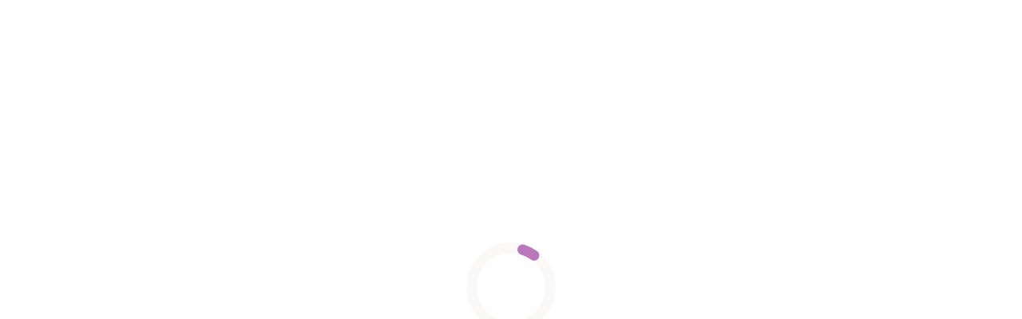

--- FILE ---
content_type: text/html; charset=utf-8
request_url: https://www.dalmohotels.com/it-IT/offerta/seconda_gioventu
body_size: 200857
content:
<!DOCTYPE html>



<html lang="it-IT">
<head>
    <meta charset="utf-8">
    <meta http-equiv="X-UA-Compatible" content="IE=edge,chrome=1">
    <meta name="viewport" content="width=device-width, minimum-scale=1.0, maximum-scale=1.0, user-scalable=0, viewport-fit=cover" />
    <meta name="format-detection" content="telephone=no" />
    <title>Offerte speciali cesenatico, HOTEL MICHELANGELO **** - CESENATICO</title>
    <meta name="description" id="description" content="Tutti coloro che hanno compiuto 60 anni,  potranno usufruire dello SCONTO 10%" />

    <link rel="apple-touch-icon" sizes="180x180" href="/dist/favicons/apple-touch-icon.png">
<link rel="icon" type="image/png" sizes="32x32" href="/dist/favicons/favicon-32x32.png">
<link rel="icon" type="image/png" sizes="16x16" href="/dist/favicons/favicon-16x16.png">
<link rel="manifest" href="/dist/favicons/manifest.json">
<meta name="msapplication-TileColor" content="#da532c">
<meta name="theme-color" content="#ffffff">

    <style>@font-face {
  font-family: 'Source Sans Pro';
  font-style: normal;
  font-weight: 400;
  font-display: swap;
  src: url(https://fonts.gstatic.com/s/sourcesanspro/v22/6xK3dSBYKcSV-LCoeQqfX1RYOo3qOK7l.woff2) format('woff2');
}
@font-face {
  font-family: 'Source Sans Pro';
  font-style: normal;
  font-weight: 600;
  font-display: swap;
  src: url(https://fonts.gstatic.com/s/sourcesanspro/v22/6xKydSBYKcSV-LCoeQqfX1RYOo3i54rwlxdu.woff2) format('woff2');
}
@font-face {
  font-family: 'Source Sans Pro';
  font-style: normal;
  font-weight: 700;
  font-display: swap;
  src: url(https://fonts.gstatic.com/s/sourcesanspro/v22/6xKydSBYKcSV-LCoeQqfX1RYOo3ig4vwlxdu.woff2) format('woff2');
}
@font-face {
  font-family: 'Muli';
  font-style: normal;
  font-weight: 400;
  font-display: swap;
  src: url(https://fonts.gstatic.com/s/muli/v33/7Aulp_0qiz-aVz7u3PJLcUMYOFnOkEk30eg.woff2) format('woff2');
}
@font-face {
    font-family: "My Playfair Display";
    src: url([data-uri]);
    font-weight: 700;
    font-style: normal;
    font-display: swap;
}

@font-face {
    font-family: "My Playfair Display";
    src: url([data-uri]);
    font-weight: 400;
    font-style: normal;
    font-display: swap;
}</style>

    <link rel="stylesheet" href="/dist/css/app.css?v=638887670842936498">

    <script data-cookieconsent="ignore">
        window.dataLayer = window.dataLayer || [];
        function gtag() {
            dataLayer.push(arguments);
        }
        gtag("consent", "default", {
            ad_personalization: "denied",
            ad_storage: "denied",
            ad_user_data: "denied",
            analytics_storage: "denied",
            functionality_storage: "denied",
            personalization_storage: "denied",
            security_storage: "granted",
            wait_for_update: 2000,
        });
        gtag("set", "ads_data_redaction", true);
        gtag("set", "url_passthrough", false);
    </script>

    <!-- Google Tag Manager -->
    <script data-cookieconsent="ignore">(function(w,d,s,l,i){w[l]=w[l]||[];w[l].push({'gtm.start':new Date().getTime(),event:'gtm.js'});var f=d.getElementsByTagName(s)[0],j=d.createElement(s),dl=l!='dataLayer'?'&l='+l:'';j.async=true;j.src='https://www.googletagmanager.com/gtm.js?id='+i+dl;f.parentNode.insertBefore(j,f);})(window,document,'script','dataLayer','GTM-MND8PG');</script>
    <!-- End Google Tag Manager -->
   
    <!-- Cookiebot -->
    <script data-cbid="3ade7220-3ada-43c9-8c75-3fdcc8275e54" data-culture="it" id="Cookiebot" src="https://consent.cookiebot.com/uc.js" type="text/javascript"></script>

    <script>
        function getCookie(cname) {
            var name = cname + "=";
            var ca = document.cookie.split(';');
            for (var i = 0; i < ca.length; i++) {
                var c = ca[i];
                while (c.charAt(0) == ' ') {
                    c = c.substring(1);
                }
                if (c.indexOf(name) == 0) {
                    return c.substring(name.length, c.length);
                }
            }
            return "";
        }
        var oldValues = {};
        window.addEventListener('CookiebotOnDialogDisplay', function (e) {
            c = getCookie('CookieConsent');
            if (Object.keys(oldValues).length === 0 && !c) {
                oldValues = { stamp: 'XXX', necessary: true, preferences: false, statistics: false, marketing: false }
            }
        })
        window.addEventListener('CookiebotOnLoad', function (e) {
            if (Object.keys(oldValues).length === 0) {
                oldValues = Object.assign({}, Cookiebot.consent);
            }
        });
        window.addEventListener('CookiebotOnAccept', function (e) {
            c = getCookie('CookieConsent');
            if (!oldValues.preferences && (c.match(/preferences:(true|false)/i)[1].toLowerCase() == "true")) {
                oldValues.preferences = true;
                dataLayer.push({ 'event': 'cookieconsent_preferences' });
            }
            if (!oldValues.statistics && (c.match(/statistics:(true|false)/i)[1].toLowerCase() == "true")) {
                oldValues.statistics = true;
                dataLayer.push({ 'event': 'cookieconsent_statistics' });
            }
            if (!oldValues.marketing && (c.match(/marketing:(true|false)/i)[1].toLowerCase() == "true")) {
                oldValues.marketing = true;
                dataLayer.push({ 'event': 'cookieconsent_marketing' });
            }
            oldValues = Object.assign({}, Cookiebot.consent);
        }, false);
        window.addEventListener('CookiebotOnDecline', function (e) {
            oldValues = Object.assign({}, Cookiebot.consent);
        }, false);
    </script>

    
    
    <!-- Open Graph -->
    <meta property="og:title" content="Offerte speciali cesenatico, HOTEL MICHELANGELO **** - CESENATICO"><meta property="og:type" content="website"><meta property="og:image" content="https://hoteldoor.blob.core.windows.net/dalmohotels/public/images/20201021110154_438_c1aa2d79-3f25-4dd2-926a-dee65e8c8faf.jpg"><meta property="og:url" content="https://www.dalmohotels.com"><meta property="og:description" content="Tutti coloro che hanno compiuto 60 anni,  potranno usufruire dello SCONTO 10%"><meta property="og:site_name" content="Hotel Michelangelo">
    

    <!-- Rich Snippet -->
    <script type="application/ld+json">{"@context":"https://schema.org","@type":"Hotel","@id":"https://www.dalmohotels.com","name":"Hotel Michelangelo","image":"https://hoteldoor.blob.core.windows.net/dalmohotels/settings/schema/thumbnail.jpg","potentialAction":{"@type":"CommunicateAction","url":"https://my.dalmohotels.com/it-IT/reservation/module","inLanguage":"it-IT"},"address":{"@type":"PostalAddress","addressCountry":"Italy","addressLocality":"Cesenatico","addressRegion":"FC","postalCode":"47042","streetAddress":"viale Michelangelo, 22"},"geo":{"@type":"GeoCoordinates","latitude":"44.179694","longitude":"44.179694"},"telephone":"+39 0547 86617","priceRange":"€€€","starRating":{"@type":"Rating","ratingValue":2.0}}</script>
</head>
<body>
    <!-- Google Tag Manager (noscript) -->
    <noscript><iframe height="0" src="https://www.googletagmanager.com/ns.html?id=GTM-MND8PG" style="display:none; visibility: hidden;" width="0"></iframe></noscript>
    <!-- End Google Tag Manager (noscript) -->
    <main id="App" class="App">
        <div class="App__CookieLaw"></div>
        <div class="App__Progress App__Progress--Horizontal"></div>
        <section id="App__Loader" class="c-Loader" data-loader-cookie-name="dalmohotels.com_hasbeenvisited">
    <div class="c-Loader__Logo" data-animation-name="loader" data-animation-observe="true" data-animation-loop="true"></div>
</section>
        

<header class="l-Header u-Size--Minimized">
<nav id="App__Navabar" class="c-Navbar">
    <div class="c-Navbar__Item c-Navbar__Item--Start">
        <a class="c-Navbar__Logo u-Color--Text-Light" href="https://www.dalmohotels.com/">
            <svg class="o-Logo o-Logo--Type" viewBox="0 0 261 62"><path fill="#604F41" d="M16.417 1v10.162H.582V1H0v22h.582V11.694h15.835V23H17V1zM36.437 16c0-.893-.178-1.736-.535-2.53a6.373 6.373 0 0 0-1.467-2.064 6.95 6.95 0 0 0-2.208-1.38A7.326 7.326 0 0 0 29.5 9.52c-.969 0-1.879.168-2.728.505a6.95 6.95 0 0 0-2.208 1.38 6.373 6.373 0 0 0-1.467 2.065 6.107 6.107 0 0 0-.534 2.53c0 .912.178 1.76.534 2.543a6.403 6.403 0 0 0 1.467 2.051 6.922 6.922 0 0 0 2.208 1.38c.85.339 1.76.506 2.728.506a7.31 7.31 0 0 0 2.727-.505 6.922 6.922 0 0 0 2.208-1.38 6.403 6.403 0 0 0 1.467-2.052A6.072 6.072 0 0 0 36.437 16M29.5 9c1.047 0 2.03.182 2.95.547a7.521 7.521 0 0 1 2.386 1.49c.67.63 1.2 1.367 1.585 2.215.386.848.579 1.764.579 2.748 0 .985-.193 1.905-.579 2.762a6.893 6.893 0 0 1-1.585 2.229 7.31 7.31 0 0 1-2.386 1.476A8.092 8.092 0 0 1 29.5 23a8.085 8.085 0 0 1-2.95-.533 7.296 7.296 0 0 1-2.387-1.476 6.893 6.893 0 0 1-1.585-2.229A6.655 6.655 0 0 1 22 16c0-.984.193-1.9.578-2.748a6.932 6.932 0 0 1 1.585-2.215 7.506 7.506 0 0 1 2.387-1.49A7.93 7.93 0 0 1 29.5 9M47 22.34a3.907 3.907 0 0 1-.908.475A3.091 3.091 0 0 1 45.01 23c-.821 0-1.5-.259-2.037-.778-.537-.52-.806-1.183-.806-1.993V10.147H40v-.501h2.166V5h.557v4.646h3.691v.501h-3.69V20.23c0 .669.214 1.214.644 1.637.43.422.976.633 1.64.633.645 0 1.2-.194 1.67-.58l.322.422zM57.284 9.52c-.862 0-1.66.123-2.396.369a6.424 6.424 0 0 0-1.956 1.039 5.7 5.7 0 0 0-1.403 1.613 6.587 6.587 0 0 0-.772 2.092h12.581a7.19 7.19 0 0 0-.583-1.928 5.52 5.52 0 0 0-1.151-1.627c-.484-.474-1.083-.851-1.797-1.135-.715-.282-1.556-.423-2.523-.423zm-6.622 5.632a3.073 3.073 0 0 0-.03.438v.437c0 .949.161 1.819.488 2.612a5.872 5.872 0 0 0 1.371 2.037 6.337 6.337 0 0 0 2.098 1.326c.808.319 1.707.478 2.695.478 1.136 0 2.17-.15 3.106-.45.936-.301 1.75-.716 2.443-1.244l.38.382c-.737.584-1.61 1.035-2.618 1.354-1.009.319-2.112.478-3.31.478-1.073 0-2.056-.168-2.949-.505a6.621 6.621 0 0 1-2.302-1.437 6.545 6.545 0 0 1-1.498-2.214c-.358-.857-.536-1.795-.536-2.817 0-1.02.178-1.963.536-2.83a6.516 6.516 0 0 1 1.498-2.228 6.806 6.806 0 0 1 2.302-1.45C55.23 9.175 56.212 9 57.284 9c.967 0 1.845.146 2.632.437a6.196 6.196 0 0 1 2.05 1.232 5.929 5.929 0 0 1 1.388 1.927c.347.757.563 1.609.646 2.556H50.662zM68.172 22h.656V0h-.656zM80 23l2.717-23L93 14.026 103.468.028 106 23h-2.439l-1.822-16.852-8.77 11.774-8.615-11.774L82.439 23zM110.35 23h2.271V9.5h-2.271V23zM113 4.438c0 .775-.67 1.438-1.514 1.438-.816 0-1.486-.663-1.486-1.438 0-.774.67-1.438 1.486-1.438.844 0 1.514.664 1.514 1.438zm15 17.217c-1.206.851-2.736 1.345-4.56 1.345-4.146 0-7.44-3.047-7.44-7 0-3.926 3.294-7 7.44-7 1.736 0 3.207.439 4.354 1.235l-1.088 1.757c-.823-.631-1.912-1.016-3.265-1.016-2.942 0-5.206 2.224-5.206 5.024 0 2.828 2.264 5.024 5.206 5.024 1.382 0 2.5-.385 3.353-1.044L128 21.655zM144 23h-2.308v-8.189c0-2.784-1.975-3.352-3.707-3.352-2.096 0-3.676 1.54-3.676 3.433V23H132V1h2.31v10.135c1.427-1.27 2.794-1.621 4.313-1.621 2.947 0 5.377 2 5.377 5.351V23zm6.579-8.565h8.963c-.46-1.757-1.627-3.458-4.298-3.458-2.24 0-4.02 1.235-4.665 3.458zm11.02 6.506C160.002 22.286 158.038 23 155.52 23c-4.39 0-7.521-2.855-7.521-6.972C148 11.965 151.07 9 155.244 9c4.298 0 6.846 2.992 6.754 7.44h-11.603c0 2.497 2.148 4.583 5.126 4.583 1.964 0 3.437-.603 4.605-1.592l1.473 1.51zM165 23h2V1h-2zM181.626 16.137c-4.438-.796-6.252-.22-7.188.412-.656.438-1 1.153-1 2.031 0 .357.28 2.553 3.344 2.443 3.187-.11 4.844-1.4 4.844-3.816v-1.07zm2.374 6.56h-2.374v-1.51C179.782 22.917 177.782 23 176.5 23c-2.687 0-5.5-1.62-5.5-4.42 0-1.043.438-2.498 1.97-3.568 1.78-1.263 4.593-1.482 8.593-.824-.22-2.388-1.218-3.211-3.812-3.211-1.188 0-2.939.219-4.688 1.07l-.97-1.812c2.252-1.043 4.5-1.235 5.689-1.235 5.407 0 6.218 3.239 6.218 6.396v7.301zM200 22h-2.314v-7.894c0-2.684-1.95-3.23-3.686-3.23-2.102 0-3.685 1.484-3.685 3.308V22H188V9.286h2.315v1.277C191.746 9.339 193.117 9 194.64 9c2.954 0 5.36 1.954 5.36 5.184V22zm11.516-11.03c-3.025 0-5.114 2.051-5.114 4.98 0 2.927 2.089 5.033 5.114 5.033 2.962 0 5.208-1.942 5.208-5.007 0-3.091-2.246-5.007-5.208-5.007m.094 11.984c-4.334 0-7.61-2.872-7.61-7.004C204 12.23 206.777 9 211.516 9c1.903 0 3.835.738 5.115 2.161V9.3H219v11.3c0 4.186-1.029 8.4-8.513 8.4-1.902 0-3.867-.465-5.55-1.286l.81-1.861c1.435.74 3.087 1.177 4.74 1.177 4.958 0 6.144-2.08 6.144-6.238-1.123 1.395-3.306 2.161-5.02 2.161m12.968-8.518h8.963c-.46-1.757-1.627-3.458-4.298-3.458-2.24 0-4.02 1.235-4.665 3.458zm11.02 6.506C234.002 22.286 232.038 23 229.52 23c-4.39 0-7.521-2.855-7.521-6.972C222 11.965 225.07 9 229.244 9c4.298 0 6.846 2.992 6.754 7.44h-11.603c0 2.497 2.148 4.583 5.126 4.583 1.964 0 3.437-.603 4.605-1.592l1.473 1.51zM240 23h2V1h-2zM252.985 10.976c-3.138 0-5.561 2.223-5.561 5.051 0 2.8 2.423 4.996 5.56 4.996 3.17 0 5.592-2.196 5.592-4.996 0-2.828-2.422-5.051-5.591-5.051M261 16.027c0 3.926-3.573 6.973-8.015 6.973-4.412 0-7.985-3.047-7.985-6.973C245 12.074 248.573 9 252.985 9c4.442 0 8.015 3.074 8.015 7.027M118.5 34l.826 2.291H122l-2.163 1.418.826 2.291-2.163-1.416L116.337 40l.826-2.291L115 36.291h2.673zM126.5 34l.827 2.291H130l-2.164 1.418.827 2.291-2.163-1.416L124.337 40l.827-2.291L123 36.291h2.674zM134.5 34l.826 2.291H138l-2.164 1.418.827 2.291-2.163-1.416L132.337 40l.827-2.291L131 36.291h2.674zM142.5 34l.826 2.291H146l-2.164 1.418.827 2.291-2.163-1.416L140.337 40l.827-2.291L139 36.291h2.674z" xmlns="http://www.w3.org/2000/svg"></path>
<path fill="#009949" d="M0 40h87v-3H0z" xmlns="http://www.w3.org/2000/svg"></path>
<path fill="#D8232A" d="M174 40h87v-3h-87z" xmlns="http://www.w3.org/2000/svg"></path>
<path fill="#604F41" fill-rule="nonzero" d="M100.544 61.704c1.54 0 2.856-.504 3.85-1.372l-.658-.84c-.812.728-1.904 1.176-3.192 1.176-2.562 0-4.424-2.044-4.424-4.816 0-2.758 1.862-4.816 4.424-4.816 1.274 0 2.366.448 3.164 1.162l.658-.854c-.98-.854-2.296-1.344-3.822-1.344C97.352 50 95 52.464 95 55.852c0 3.388 2.352 5.852 5.544 5.852zm8.77 0c1.148 0 2.044-.364 2.772-1.05l-.672-.77c-.532.504-1.204.812-2.1.812-1.358 0-2.338-1.064-2.338-2.338h5.292c.042-2.268-1.12-3.794-3.08-3.794-1.904 0-3.304 1.512-3.304 3.584 0 2.1 1.428 3.556 3.43 3.556zm1.834-4.368h-4.088c.294-1.134 1.106-1.764 2.128-1.764 1.218 0 1.75.868 1.96 1.764zm4.906 4.368c1.218 0 2.45-.602 2.45-1.96 0-1.554-1.148-1.834-2.24-2.142-.784-.224-1.316-.322-1.316-1.078 0-.742.826-.952 1.274-.952.588 0 1.12.238 1.54.658l.63-.798a3.107 3.107 0 0 0-2.17-.868c-1.148 0-2.338.672-2.338 1.96 0 1.554 1.302 1.862 2.1 2.086 1.134.322 1.456.392 1.456 1.134 0 .896-1.148.952-1.386.952-.658 0-1.274-.322-1.764-.84l-.602.84c.658.644 1.484 1.008 2.366 1.008zm7.37 0c1.148 0 2.044-.364 2.772-1.05l-.672-.77c-.532.504-1.204.812-2.1.812-1.358 0-2.338-1.064-2.338-2.338h5.292c.042-2.268-1.12-3.794-3.08-3.794-1.904 0-3.304 1.512-3.304 3.584 0 2.1 1.428 3.556 3.43 3.556zm1.834-4.368h-4.088c.294-1.134 1.106-1.764 2.128-1.764 1.218 0 1.75.868 1.96 1.764zm4.094 4.214v-4.2c0-.98.728-1.778 1.694-1.778.798 0 1.694.294 1.694 1.736v4.242h1.064v-4.2c0-1.736-1.106-2.786-2.464-2.786-.7 0-1.33.182-1.988.84v-.686h-1.064v6.832h1.064zm11.052-.77v.77h1.064v-3.724c0-1.61-.364-3.262-2.786-3.262-.532 0-1.54.098-2.548.63l.434.924a4.404 4.404 0 0 1 2.1-.546c1.162 0 1.61.42 1.708 1.638-1.792-.336-3.052-.224-3.85.42a2.318 2.318 0 0 0-.882 1.82c0 1.428 1.26 2.254 2.464 2.254.574 0 1.47-.042 2.296-.924zm-3.668-1.33c0-.448.154-.812.448-1.036.42-.322 1.232-.616 3.22-.21v.546c0 1.232-.742 1.89-2.17 1.946-1.372.056-1.498-1.064-1.498-1.246zm8.994 2.254a1.83 1.83 0 0 0 1.162-.406l-.56-.826a.876.876 0 0 1-.588.224c-.504 0-.728-.434-.728-.84v-4.158h1.4v-.98h-1.4v-2.562h-1.064v2.562h-.644v.98h.644v4.158c0 1.05.784 1.848 1.778 1.848zm3.408-8.82a.732.732 0 0 0 .728-.728.732.732 0 0 0-.728-.728.73.73 0 0 0 0 1.456zm.546 8.666v-6.832h-1.092v6.832h1.092zm5.466.154c.868 0 1.596-.252 2.17-.686l-.574-.854c-.406.336-.938.532-1.596.532-1.4 0-2.478-1.12-2.478-2.562 0-1.428 1.078-2.562 2.478-2.562.644 0 1.162.196 1.554.518l.518-.896c-.546-.406-1.246-.63-2.072-.63-1.974 0-3.542 1.568-3.542 3.57 0 2.016 1.568 3.57 3.542 3.57zm7.258 0c2.002 0 3.612-1.554 3.612-3.556 0-2.016-1.61-3.584-3.612-3.584-1.988 0-3.598 1.568-3.598 3.584 0 2.002 1.61 3.556 3.598 3.556zm0-1.008c-1.414 0-2.506-1.12-2.506-2.548 0-1.442 1.092-2.576 2.506-2.576 1.428 0 2.52 1.134 2.52 2.576 0 1.428-1.092 2.548-2.52 2.548z" xmlns="http://www.w3.org/2000/svg"></path></svg>
        </a>
    </div>
    <div class="c-Navbar__Item c-Navbar__Item--End">
            <div id="App__Navigation" class="c-Navbar__Navigation c-Navigation c-Navigation--Inline c-Navigation--Curtain-Left">
        <div class="c-Navigation__Frame">
            <div class="c-Navigation__Curtain c-Navigation__Curtain--Base">
                <ul class="c-Navigation__Menu">
                            <li class="c-Navigation__Item    " >
                                <a class="c-Navigation__Link c-Navigation__Link--Underlined" href="https://www.dalmohotels.com/">
                                    Hotel
                                </a>

                            </li>
                            <li class="c-Navigation__Item    " >
                                <a class="c-Navigation__Link c-Navigation__Link--Underlined" href="https://www.dalmohotels.com/it-IT/camere">
                                    Camere
                                </a>

                            </li>
                            <li class="c-Navigation__Item    c-Navigation__SubMenu-Toggle" data-target="#submenu-2">
                                <a class="c-Navigation__Link c-Navigation__Link--Underlined" href="javascript:;">
                                    Servizi
<svg class="o-Icon o-Icon--Xs u-Ml--Xs u-Hidden--Surface" viewBox="0 0 8 4"><path d="M-.026 0l3.108 4h1.79L7.98 0H5.856L4.837 1.53l-.825 1.174h-.07L3.117 1.53 2.099 0z" fill-rule="nonzero" xmlns="http://www.w3.org/2000/svg"></path></svg>                                </a>

                                    <ul id="submenu-2" class="c-Navigation__SubMenu">
                                            <li class="c-Navigation__SubMenu-Item">
                                                <a class="c-Navigation__SubMenu-Link" href="https://www.dalmohotels.com/it-IT/ristorante">Ristorante</a>
                                            </li>
                                            <li class="c-Navigation__SubMenu-Item">
                                                <a class="c-Navigation__SubMenu-Link" href="https://www.dalmohotels.com/it-IT/piscina">Piscina</a>
                                            </li>
                                            <li class="c-Navigation__SubMenu-Item">
                                                <a class="c-Navigation__SubMenu-Link" href="https://www.dalmohotels.com/it-IT/bike-sport">Bike e sport</a>
                                            </li>
                                            <li class="c-Navigation__SubMenu-Item">
                                                <a class="c-Navigation__SubMenu-Link" href="https://www.dalmohotels.com/it-IT/roof-garden">Roof Garden</a>
                                            </li>
                                    </ul>
                            </li>
                            <li class="c-Navigation__Item    " >
                                <a class="c-Navigation__Link c-Navigation__Link--Underlined" href="https://www.dalmohotels.com/it-IT/formula_all_inclusive_hotel_cesenatico">
                                    Quality all Inclusive
                                </a>

                            </li>
                            <li class="c-Navigation__Item    " >
                                <a class="c-Navigation__Link c-Navigation__Link--Underlined" href="https://www.dalmohotels.com/it-IT/family_hotel">
                                    Family
                                </a>

                            </li>
                            <li class="c-Navigation__Item    " >
                                <a class="c-Navigation__Link c-Navigation__Link--Underlined" href="https://www.dalmohotels.com/it-IT/offerte">
                                    Offerte
                                </a>

                            </li>
                            <li class="c-Navigation__Item   o-Anchor " >
                                <a class="c-Navigation__Link c-Navigation__Link--Underlined" href="#App__Anchor-Dove-Siamo">
                                    Dove siamo
                                </a>

                            </li>
                            <li class="c-Navigation__Item    " >
                                <a class="c-Navigation__Link c-Navigation__Link--Underlined" href="https://www.dalmohotels.com/it-IT/photogallery">
                                    Photogallery
                                </a>

                            </li>
                <li class="c-Navigation__Item">
                    <a class="c-Navigation__Link c-Navigation__Link--Underlined" href="javascript:;" data-toggle="sidebar" data-target="#App__Module">
                        Richiedi Preventivo                        
                    </a>
                </li>


                    <li class="c-Navigation__Item c-Navigation__Item--Rounded c-Navigation__Languages u-Hidden--Phone u-Hidden--Laptop">
                        <span class="c-Navigation__Link c-Navigation__Language c-Navigation__Language--Active">It</span>
                        <div class="c-Navigation__Languages-List">
                                <span class="c-Navigation__Language u-Mb--Xxs">
                                    <a class="c-Navigation__Link" href="https://www.dalmohotels.com/de-DE">De</a>
                                </span>
                                <span class="c-Navigation__Language u-Mb--Xxs">
                                    <a class="c-Navigation__Link" href="https://www.dalmohotels.com/fr-FR">Fr</a>
                                </span>
                                <span class="c-Navigation__Language u-Mb--Xxs">
                                    <a class="c-Navigation__Link" href="https://www.dalmohotels.com/en-GB">En</a>
                                </span>
                        </div>
                    </li>

                    <li class="c-Navigation__Item u-Flex--Phone-Block u-Flex-Justify--Phone-Center u-Hidden--Surface">
                        <span class="c-Navigation__Link c-Navigation__Language c-Navigation__Language--Active u-Ml--Xxs u-Mr--Xxs">ITA</span>
                            <span> | </span>
                            <span>
                                <a class="c-Navigation__Link c-Navigation__Language u-Ml--Xxs u-Mr--Xxs" href="https://www.dalmohotels.com/de-DE">DEU</a>
                            </span>
                            <span> | </span>
                            <span>
                                <a class="c-Navigation__Link c-Navigation__Language u-Ml--Xxs u-Mr--Xxs" href="https://www.dalmohotels.com/fr-FR">FRA</a>
                            </span>
                            <span> | </span>
                            <span>
                                <a class="c-Navigation__Link c-Navigation__Language u-Ml--Xxs u-Mr--Xxs" href="https://www.dalmohotels.com/en-GB">ENG</a>
                            </span>
                    </li>
                </ul>
            </div>
            <div class="c-Navigation__Curtain c-Navigation__Curtain--Deep"></div>
        </div>
        <div class="c-Navigation__Item c-Navigation__Item--Rounded u-Hidden--Surface">
            <a class="c-Navigation__Link" href="https://my.dalmohotels.com/it-IT/reservation/module" target="_blank">
                <svg class="o-Icon o-Icon--Sm" viewBox="0 0 18 12"><path d="M17.913 10.714V3s-7.74 5.443-8.493 5.725C8.68 8.455.901 3 .901 3v7.714c0 1.072.226 1.286 1.276 1.286h14.46c1.076 0 1.276-.188 1.276-1.286zm-.012-9.633C17.9.284 17.675 0 16.637 0H2.177C1.11 0 .901.341.901 1.138l.013.122S8.6 6.703 9.42 7c.868-.346 8.493-5.862 8.493-5.862l-.012-.057z" fill-rule="nonzero" xmlns="http://www.w3.org/2000/svg"></path></svg>
            </a>
        </div>
        <div class="c-Navigation__Item c-Navigation__Item--Rounded">
            <a class="c-Navigation__Link" href="tel:+39 0547 86617" target="_blank">
                <svg class="o-Icon o-Icon--Sm" viewBox="0 0 16 15"><path d="M11.942 9c-1.001 1-1.001 2-2.002 2-1 0-2.001-1-3.002-2-1-1-2.001-2-2.001-3s1-1 2.001-2c1-1-2.001-4-3.002-4-1 0-3.002 3-3.002 3 0 2 2.056 6.055 4.003 8 1.946 1.945 6.004 4 8.005 4 0 0 3.002-2 3.002-3s-3.002-4-4.002-3z" fill-rule="nonzero" xmlns="http://www.w3.org/2000/svg"></path></svg>
            </a>
        </div>
        <button class="c-Navigation__Item c-Navigation__Item--Rounded c-Navigation__Toggle o-Hamburger o-Hamburger--Svg u-Hidden--Surface" type="button" data-toggle="navigation" data-target="#App__Navigation" data-animation="hamburger">
            <span class="o-Hamburger__Box"></span>
        </button>
    </div>
        
    </div>
</nav>

    <span class="l-Header__Mask"></span>
    <span class="l-Header__Line l-Header__Line--Hidden"></span>

    


<div id="App__Module" class="c-Sidebar c-Navigation c-Navigation--Curtain-Left">
    <div class="c-Navigation__Frame">
        <div class="c-Sidebar__Content c-Navigation__Curtain c-Navigation__Curtain--Base">
            <div class="c-Navigation__Content u-Container--Fluid u-Color--Text-Base">
                <button class="c-Sidebar__Toggle c-Navigation__Item c-Navigation__Item--Rounded c-Navigation__Toggle o-Hamburger o-Hamburger--Svg" type="button" data-toggle="sidebar" data-target="#App__Module" data-animation="hamburger">
                    <span class="o-Hamburger__Box"></span>
                </button>
                <div class="Row u-Flex-Justify--Phone-Center u-Text-Align--Phone-Center u-Pb--Md">
                    <h5 class="o-Text__H5 u-Typography--Primary u-Typography--Regular"><strong>Miglior prezzo garantito</strong> <br /> prenotando su questo sito!</h5>
                </div>
                <form id="booking-engine" class="o-Form" data-action="{&quot;Quotation&quot;:&quot;https://my.dalmohotels.com/it-IT/reservation/module&quot;,&quot;BookingEngine&quot;:&quot;https://secure.iperbooking.net/be/it/hotel-michelangelo-cesenatico/&quot;}">
                    <input id="HotelId" name="HotelId" type="hidden" value="111" />
                    <input id="TreatmentId" name="TreatmentId" type="hidden" value="71356" />
                    <fieldset class="o-Form__Fieldset">
                        <div class="Row u-Flex-Align-Items--Phone-Center">
                            <div class="Col Col--Phone-6">
                                <div class="o-Form__Group">
                                    <span class="o-Text__P u-Typography--Tertiary u-Typography--Regular u-Color--Text-Base">ARRIVO</span>
                                    <input id="checkin" class="o-Datepicker o-Overlink" data-date-picker data-range-picker-id="checkout" type="text" readonly value="" />
                                    <div class="u-Flex--Phone-Block u-Flex-Direction--Phone-Row u-Flex-Align-Items--Phone-Center" data-form-group="checkin">
                                        <input class="o-Form__Field o-Text__H2 u-Typography--Primary u-Color--Text-Base u-Text-Align--Phone-Right u-Pr--Xxs" value="" />
                                        <label class="o-Form__Label o-Text__H2 u-Typography--Primary u-Color--Text-Base u-Pl--Xxs"></label>
                                    </div>
                                </div>
                            </div>
                            <div class="Col Col--Phone-6">
                                <div class="o-Form__Group">
                                    <span class="o-Text__P u-Typography--Tertiary u-Color--Text-Base">PARTENZA</span>
                                    <input id="checkout" class="o-Datepicker o-Overlink" type="text" readonly value="" />
                                    <div class="u-Flex--Phone-Block u-Flex-Direction--Phone-Row u-Flex-Align-Items--Phone-Center" data-form-group="checkout">
                                        <input class="o-Form__Field o-Text__H2 u-Typography--Primary u-Color--Text-Base u-Text-Align--Phone-Right u-Pr--Xxs" value="" />
                                        <label class="o-Form__Label o-Text__H2 u-Typography--Primary u-Color--Text-Base u-Pl--Xxs"></label>
                                    </div>
                                </div>
                            </div>
                        </div>
                    </fieldset>
                    <fieldset class="o-Form__Fieldset">
                        <div class="Row o-Form__Row">
                            <div class="Col Col--Phone-4">
                                <div class="o-Form__Group o-Touchspin" min="1" max="4">
                                    <label for="RoomsCount" class="o-Text__P u-Typography--Tertiary u-Color--Text-Base">CAMERE</label>
                                    <input class="o-Form__Field o-Touchspin__Input o-Text__H2 u-Typography--Primary u-Text-Align--Phone-Center" id="RoomsCount" name="RoomsCount" readonly="readonly" type="text" value="1" />
                                    <div class="o-Touchspin__Controls">
                                        <button class="o-Touchspin__Down o-Text__H6" type="button">-</button>
                                        <button class="o-Touchspin__Up o-Text__H6" type="button">+</button>
                                    </div>
                                </div>
                            </div>
                            <div class="Col Col--Phone-8">
                                <div class="Row" data-room="0">
                                    <div class="Col Col--Phone-6">
                                        <div class="o-Form__Group o-Touchspin" min="1" max="4">
                                            <label for="AdultsCount" class="o-Text__P u-Typography--Tertiary u-Color--Text-Base">ADULTI</label>
                                            <input class="o-Form__Field o-Touchspin__Input o-Text__H2 u-Typography--Primary u-Text-Align--Phone-Center" id="AdultsCount" name="AdultsCount" readonly="readonly" type="text" value="2" />
                                            <div class="o-Touchspin__Controls">
                                                <button class="o-Touchspin__Down o-Text__H6" type="button">-</button>
                                                <button class="o-Touchspin__Up o-Text__H6" type="button">+</button>
                                            </div>
                                        </div>
                                    </div>
                                    <div class="Col Col--Phone-6">
                                        <div class="o-Form__Group o-Touchspin" min="0" max="4">
                                            <label for="ChildrenCount" class="o-Text__P u-Typography--Tertiary u-Color--Text-Base">BAMBINI</label>
                                            <input class="o-Form__Field o-Touchspin__Input o-Text__H2 u-Typography--Primary u-Text-Align--Phone-Center" id="ChildrenCount" name="ChildrenCount" readonly="readonly" type="text" value="0" />
                                            <div class="o-Touchspin__Controls">
                                                <button class="o-Touchspin__Down o-Text__H6" type="button">-</button>
                                                <button class="o-Touchspin__Up o-Text__H6" type="button">+</button>
                                            </div>
                                        </div>
                                    </div>
                                </div>
                            </div>
                        </div>
                            <div class="Row o-Form__Row o-Form__Row--Hidden" data-room="1">
                                <div class="Col Col--Phone-4">
                                    <div class="o-Form__Group"></div>
                                </div>
                                <div class="Col Col--Phone-4">
                                    <div class="o-Form__Group o-Touchspin" min="1" max="4">
                                        <label for="AdultsCount" class="o-Text__P u-Typography--Tertiary u-Color--Text-Base">ADULTI</label>
                                        <input class="o-Form__Field o-Touchspin__Input o-Text__H2 u-Typography--Primary u-Text-Align--Phone-Center" id="AdultsCount" name="AdultsCount" readonly="readonly" type="text" value="2" />
                                        <div class="o-Touchspin__Controls">
                                            <button class="o-Touchspin__Down o-Text__H6" type="button">-</button>
                                            <button class="o-Touchspin__Up o-Text__H6" type="button">+</button>
                                        </div>
                                    </div>
                                </div>
                                <div class="Col Col--Phone-4">
                                    <div class="o-Form__Group o-Touchspin" min="0" max="4">
                                        <label for="ChildrenCount" class="o-Text__P u-Typography--Tertiary u-Color--Text-Base">BAMBINI</label>
                                        <input class="o-Form__Field o-Touchspin__Input o-Text__H2 u-Typography--Primary u-Text-Align--Phone-Center" id="ChildrenCount" name="ChildrenCount" readonly="readonly" type="text" value="0" />
                                        <div class="o-Touchspin__Controls">
                                            <button class="o-Touchspin__Down o-Text__H6" type="button">-</button>
                                            <button class="o-Touchspin__Up o-Text__H6" type="button">+</button>
                                        </div>
                                    </div>
                                </div>
                            </div>
                            <div class="Row o-Form__Row o-Form__Row--Hidden" data-room="2">
                                <div class="Col Col--Phone-4">
                                    <div class="o-Form__Group"></div>
                                </div>
                                <div class="Col Col--Phone-4">
                                    <div class="o-Form__Group o-Touchspin" min="1" max="4">
                                        <label for="AdultsCount" class="o-Text__P u-Typography--Tertiary u-Color--Text-Base">ADULTI</label>
                                        <input class="o-Form__Field o-Touchspin__Input o-Text__H2 u-Typography--Primary u-Text-Align--Phone-Center" id="AdultsCount" name="AdultsCount" readonly="readonly" type="text" value="2" />
                                        <div class="o-Touchspin__Controls">
                                            <button class="o-Touchspin__Down o-Text__H6" type="button">-</button>
                                            <button class="o-Touchspin__Up o-Text__H6" type="button">+</button>
                                        </div>
                                    </div>
                                </div>
                                <div class="Col Col--Phone-4">
                                    <div class="o-Form__Group o-Touchspin" min="0" max="4">
                                        <label for="ChildrenCount" class="o-Text__P u-Typography--Tertiary u-Color--Text-Base">BAMBINI</label>
                                        <input class="o-Form__Field o-Touchspin__Input o-Text__H2 u-Typography--Primary u-Text-Align--Phone-Center" id="ChildrenCount" name="ChildrenCount" readonly="readonly" type="text" value="0" />
                                        <div class="o-Touchspin__Controls">
                                            <button class="o-Touchspin__Down o-Text__H6" type="button">-</button>
                                            <button class="o-Touchspin__Up o-Text__H6" type="button">+</button>
                                        </div>
                                    </div>
                                </div>
                            </div>
                            <div class="Row o-Form__Row o-Form__Row--Hidden" data-room="3">
                                <div class="Col Col--Phone-4">
                                    <div class="o-Form__Group"></div>
                                </div>
                                <div class="Col Col--Phone-4">
                                    <div class="o-Form__Group o-Touchspin" min="1" max="4">
                                        <label for="AdultsCount" class="o-Text__P u-Typography--Tertiary u-Color--Text-Base">ADULTI</label>
                                        <input class="o-Form__Field o-Touchspin__Input o-Text__H2 u-Typography--Primary u-Text-Align--Phone-Center" id="AdultsCount" name="AdultsCount" readonly="readonly" type="text" value="2" />
                                        <div class="o-Touchspin__Controls">
                                            <button class="o-Touchspin__Down o-Text__H6" type="button">-</button>
                                            <button class="o-Touchspin__Up o-Text__H6" type="button">+</button>
                                        </div>
                                    </div>
                                </div>
                                <div class="Col Col--Phone-4">
                                    <div class="o-Form__Group o-Touchspin" min="0" max="4">
                                        <label for="ChildrenCount" class="o-Text__P u-Typography--Tertiary u-Color--Text-Base">BAMBINI</label>
                                        <input class="o-Form__Field o-Touchspin__Input o-Text__H2 u-Typography--Primary u-Text-Align--Phone-Center" id="ChildrenCount" name="ChildrenCount" readonly="readonly" type="text" value="0" />
                                        <div class="o-Touchspin__Controls">
                                            <button class="o-Touchspin__Down o-Text__H6" type="button">-</button>
                                            <button class="o-Touchspin__Up o-Text__H6" type="button">+</button>
                                        </div>
                                    </div>
                                </div>
                            </div>
                    </fieldset>
                    <fieldset class="o-Form__Fieldset">
                        <div class="Row">
                            <div class="Col">
                                <div class="o-Form__Group">
                                    <label class="o-Text__P u-Typography--Tertiary u-Color--Text-Base">TRATTAMENTO</label>
                                    <select class="o-Form__Select o-Text__H3" data-val="true" data-val-number="Il campo BookingType deve essere un numero." data-val-required="The BookingType field is required." id="BookingType" name="BookingType"><option value="{&quot;Key&quot;:&quot;0&quot;,&quot;MealPlanId&quot;:71356}">Mezza Pensione All Inclusive</option>
<option value="{&quot;Key&quot;:&quot;0&quot;,&quot;MealPlanId&quot;:77839}">Nove Colli mezza pensione</option>
<option value="{&quot;Key&quot;:&quot;0&quot;,&quot;MealPlanId&quot;:127563}">Pernottamento</option>
<option value="{&quot;Key&quot;:&quot;5&quot;,&quot;MealPlanId&quot;:4}">Bed &amp; Breakfast</option>
</select>
                                </div>
                            </div>
                        </div>
                    </fieldset>

                    <div class="Row u-Container--Sm u-Flex-Justify--Phone-Center u-Pt--Md u-Pb--Md">
                        <button class="o-Button o-Button--Primary o-Button--Lg" type="submit">
                            <span class="o-Button__Label o-Text__H5 o-Typography--Secondary o-Typography--Bold">Verifica disponibilità</span>
                        </button>
                    </div>
                </form>
            </div>
        </div>
    </div>
</div>
</header>


        <article class="p-Offer u-Background--Base">
            <section class="l-Section l-Section--Heading">
                <div class="o-Text u-Color--Primary u-Text-Align--Phone-Center u-Container--Fluid u-Container--Md o-Scroll-Element" data-mayhem-scroll-reveal='{"delay":200,"distance":"40px","duration":1200}'>
                                            <h2 class="o-Text__H2 u-Typography--Secondary u-Color--Text-Base">
                            Seconda gioventu' 10% sconto!
                        </h2>
                </div>
            </section>
        <section class="p-Offer__Detail u-Container--Fluid u-Container--Xl o-Scroll-Element" data-mayhem-scroll-reveal='{"delay":200,"distance":"40px","duration":1200}'>
            <div class="c-Portlet">
                <div class="c-Portlet__Head">
<div class="c-Slider swiper-container" data-mayhem-component-options="{&quot;effect&quot;:&quot;fade&quot;,&quot;slidesPerView&quot;:1,&quot;freeMode&quot;:false,&quot;loop&quot;:true,&quot;centeredSlides&quot;:false,&quot;watchSlidesProgress&quot;:false,&quot;watchSlidesVisibility&quot;:false,&quot;noSwiping&quot;:true,&quot;initialSlide&quot;:0,&quot;autoplay&quot;:{&quot;delay&quot;:5000,&quot;stopOnLastSlide&quot;:false,&quot;disableOnInteraction&quot;:true,&quot;waitForTransition&quot;:false,&quot;reverseDirection&quot;:false},&quot;fadeEffect&quot;:{&quot;crossFade&quot;:true}}" id="App__Offer-Detail-Slider"><div class="swiper-wrapper"><div class="c-Slider__Slide swiper-slide"><figure class="o-Multimedia--Entry-Effect lazyload o-Multimedia o-Multimedia--16by9"><img class="lazyload o-Multimedia__Source" data-sizes="auto" data-src="/azure/dalmohotels/public/images/20201021110154_438_c1aa2d79-3f25-4dd2-926a-dee65e8c8faf.jpg" data-srcset="/azure/dalmohotels/public/images/20201021110154_438_c1aa2d79-3f25-4dd2-926a-dee65e8c8faf.jpg?width=94&amp;height=53&amp;mode=crop&amp;anchor=middlecenter&amp;quality=85&amp;cache=always 94w,
/azure/dalmohotels/public/images/20201021110154_438_c1aa2d79-3f25-4dd2-926a-dee65e8c8faf.jpg?width=300&amp;height=169&amp;mode=crop&amp;anchor=middlecenter&amp;quality=85&amp;cache=always 300w,
/azure/dalmohotels/public/images/20201021110154_438_c1aa2d79-3f25-4dd2-926a-dee65e8c8faf.jpg?width=600&amp;height=338&amp;mode=crop&amp;anchor=middlecenter&amp;quality=85&amp;cache=always 600w,
/azure/dalmohotels/public/images/20201021110154_438_c1aa2d79-3f25-4dd2-926a-dee65e8c8faf.jpg?width=768&amp;height=432&amp;mode=crop&amp;anchor=middlecenter&amp;quality=85&amp;cache=always 768w,
/azure/dalmohotels/public/images/20201021110154_438_c1aa2d79-3f25-4dd2-926a-dee65e8c8faf.jpg?width=1024&amp;height=576&amp;mode=crop&amp;anchor=middlecenter&amp;quality=85&amp;cache=always 1024w,
/azure/dalmohotels/public/images/20201021110154_438_c1aa2d79-3f25-4dd2-926a-dee65e8c8faf.jpg?width=1280&amp;height=720&amp;mode=crop&amp;anchor=middlecenter&amp;quality=85&amp;cache=always 1280w,
/azure/dalmohotels/public/images/20201021110154_438_c1aa2d79-3f25-4dd2-926a-dee65e8c8faf.jpg?width=1600&amp;height=900&amp;mode=crop&amp;anchor=middlecenter&amp;quality=85&amp;cache=always 1600w,
/azure/dalmohotels/public/images/20201021110154_438_c1aa2d79-3f25-4dd2-926a-dee65e8c8faf.jpg?width=1920&amp;height=1080&amp;mode=crop&amp;anchor=middlecenter&amp;quality=85&amp;cache=always 1920w
" />                                            <span class="o-Multimedia__Mask u-Background--Light"></span>
</figure></div><div class="c-Slider__Slide swiper-slide"><figure class="o-Multimedia--Entry-Effect lazyload o-Multimedia o-Multimedia--16by9"><img class="lazyload o-Multimedia__Source" data-sizes="auto" data-src="/azure/dalmohotels/public/images/20220404150020_1275_fce8ff22-bb3f-4a65-a181-37f7ec9eec34.jpg" data-srcset="/azure/dalmohotels/public/images/20220404150020_1275_fce8ff22-bb3f-4a65-a181-37f7ec9eec34.jpg?width=94&amp;height=53&amp;mode=crop&amp;anchor=middlecenter&amp;quality=85&amp;cache=always 94w,
/azure/dalmohotels/public/images/20220404150020_1275_fce8ff22-bb3f-4a65-a181-37f7ec9eec34.jpg?width=300&amp;height=169&amp;mode=crop&amp;anchor=middlecenter&amp;quality=85&amp;cache=always 300w,
/azure/dalmohotels/public/images/20220404150020_1275_fce8ff22-bb3f-4a65-a181-37f7ec9eec34.jpg?width=600&amp;height=338&amp;mode=crop&amp;anchor=middlecenter&amp;quality=85&amp;cache=always 600w,
/azure/dalmohotels/public/images/20220404150020_1275_fce8ff22-bb3f-4a65-a181-37f7ec9eec34.jpg?width=768&amp;height=432&amp;mode=crop&amp;anchor=middlecenter&amp;quality=85&amp;cache=always 768w,
/azure/dalmohotels/public/images/20220404150020_1275_fce8ff22-bb3f-4a65-a181-37f7ec9eec34.jpg?width=1024&amp;height=576&amp;mode=crop&amp;anchor=middlecenter&amp;quality=85&amp;cache=always 1024w,
/azure/dalmohotels/public/images/20220404150020_1275_fce8ff22-bb3f-4a65-a181-37f7ec9eec34.jpg?width=1280&amp;height=720&amp;mode=crop&amp;anchor=middlecenter&amp;quality=85&amp;cache=always 1280w,
/azure/dalmohotels/public/images/20220404150020_1275_fce8ff22-bb3f-4a65-a181-37f7ec9eec34.jpg?width=1600&amp;height=900&amp;mode=crop&amp;anchor=middlecenter&amp;quality=85&amp;cache=always 1600w,
/azure/dalmohotels/public/images/20220404150020_1275_fce8ff22-bb3f-4a65-a181-37f7ec9eec34.jpg?width=1920&amp;height=1080&amp;mode=crop&amp;anchor=middlecenter&amp;quality=85&amp;cache=always 1920w
" />                                            <span class="o-Multimedia__Mask u-Background--Light"></span>
</figure></div></div></div>                </div>
                <div class="c-Portlet__Body">
                    <div class="Row">
                        <div class="Col Col--Tablet-9">
                                <div class="o-Text u-Typography--Hypertextual-Content u-Color--Text-Base u-Text-Align--Phone-Left">
                                    <div class="o-Text__H5">
                                        <p>Tutti coloro che hanno compiuto 60 anni,&nbsp;&nbsp;potranno usufruire dello <strong>SCONTO 10%</strong></p>
<p>OFFERTA valida dal 21.05 al 14.06 e dal 29.08 al 20.09 (per soggiorni di almeno&nbsp;7 giorni).</p>
<p>L'offerta non &egrave; cumulabile con altre proposte e applicabile sulla tariffa All Inclusive.</p>
<p>Offerta limitata e valida escluso periodi di fiere, ponti o festivit&agrave;.</p>
                                    </div>
                                </div>
                        </div>
                        <div class="Col Col--Tablet-3">
                            <div class="p-Offer__Price-Info">
                                    <div class="o-Badge o-Text u-Background--Primary u-Color--Text-Light">
                                            <h6 class="o-Text__H6 u-Typography--Secondary u-Pl--Xs u-Pr--Xs">
                                                Sconto del
                                            </h6>
                                            <h1 class="o-Text__H1 u-Typography--Bold u-Pl--Xs u-Pr--Xs">
                                                10<span class="o-Text__H3 u-Typography--Regular u-Ml--Xxs">%</span>
                                            </h1>
                                    </div>
                                <a class="o-Button o-Button--Secondary o-Button--Md o-Button--Rounded u-Mt--Sm" href="https://my.dalmohotels.com/it-IT/reservation/module?urlOffer=seconda_gioventu" target="_blank"><span class="o-Button__Label">Richiedi offerta</span></a>
                                <a class="o-Link u-Mt--Xxs" href="tel:+39 0547 86617">
                                    <h6 class="o-Text__H6 u-Typography--Regular u-Color--Primary">Oppure chiama il <span class="u-Typography--Bold">+39 0547 86617</span></h6>
                                </a>
                            </div>
                        </div>
                    </div>

                </div>
            </div>
        </section>
        <section class="p-Offer u-Background--Gradient-Reverse">
            

        <section class="l-Section l-Section--Heading u-Container--Fluid u-Container--Xl u-Text-Align--Phone-Center o-Scroll-Element" data-mayhem-scroll-reveal='{"delay":200,"distance":"40px","duration":1200}'>
            <div class="o-Text u-Color--Primary">
                    <h5 class="o-Text__H5 u-Typography--Primary u-Color--Secondary">
                        Offerte speciali
                    </h5>
                                    <h2 class="o-Text__H2 u-Typography--Secondary u-Color--Text-Base">
                        Offerte da non perdere
                    </h2>
            </div>
        </section>
        <section class="p-Offer__List p-Offer__List--Slider u-Container--Fluid u-Container--Xl o-Scroll-Element" data-mayhem-scroll-reveal='{"delay":200,"distance":"40px","duration":1200}'>

<div class="c-Slider swiper-container" data-mayhem-component-options="{&quot;breakpoints&quot;:{&quot;1024&quot;:{&quot;effect&quot;:&quot;slide&quot;,&quot;slidesPerView&quot;:2,&quot;spaceBetween&quot;:22,&quot;freeMode&quot;:false,&quot;loop&quot;:true,&quot;centeredSlides&quot;:false,&quot;watchSlidesProgress&quot;:false,&quot;watchSlidesVisibility&quot;:false,&quot;noSwiping&quot;:false,&quot;initialSlide&quot;:0,&quot;pagination&quot;:{&quot;el&quot;:&quot;.c-Slider__Pagination&quot;,&quot;type&quot;:&quot;fraction&quot;,&quot;dynamicBullets&quot;:false,&quot;clickable&quot;:false,&quot;dynamicMainBullets&quot;:1},&quot;navigation&quot;:{&quot;nextEl&quot;:&quot;.c-Slider__Navigation--Right&quot;,&quot;prevEl&quot;:&quot;.c-Slider__Navigation--Left&quot;}}},&quot;effect&quot;:&quot;slide&quot;,&quot;slidesPerView&quot;:1,&quot;spaceBetween&quot;:22,&quot;freeMode&quot;:false,&quot;loop&quot;:true,&quot;centeredSlides&quot;:false,&quot;watchSlidesProgress&quot;:false,&quot;watchSlidesVisibility&quot;:false,&quot;noSwiping&quot;:false,&quot;initialSlide&quot;:0,&quot;pagination&quot;:{&quot;el&quot;:&quot;.c-Slider__Pagination&quot;,&quot;type&quot;:&quot;fraction&quot;,&quot;dynamicBullets&quot;:false,&quot;clickable&quot;:false,&quot;dynamicMainBullets&quot;:1},&quot;navigation&quot;:{&quot;nextEl&quot;:&quot;.c-Slider__Navigation--Right&quot;,&quot;prevEl&quot;:&quot;.c-Slider__Navigation--Left&quot;}}" id="App__Offers-Slider"><div class="swiper-wrapper"><div class="c-Slider__Slide swiper-slide">        <div class="c-Card c-Card--Box-Shadow u-Background--Light">
<figure class="c-Card__Media o-Multimedia--Hover-Zoom o-Multimedia o-Multimedia--5by3"><img class="lazyload o-Multimedia__Source" data-sizes="auto" data-src="/azure/dalmohotels/public/images/20052015121458_26_f0652ea1-d7d6-4871-97ab-86aac3d80d5e.jpg" data-srcset="/azure/dalmohotels/public/images/20052015121458_26_f0652ea1-d7d6-4871-97ab-86aac3d80d5e.jpg?width=94&amp;height=56&amp;mode=crop&amp;anchor=middlecenter&amp;quality=85&amp;cache=always 94w,
/azure/dalmohotels/public/images/20052015121458_26_f0652ea1-d7d6-4871-97ab-86aac3d80d5e.jpg?width=300&amp;height=180&amp;mode=crop&amp;anchor=middlecenter&amp;quality=85&amp;cache=always 300w,
/azure/dalmohotels/public/images/20052015121458_26_f0652ea1-d7d6-4871-97ab-86aac3d80d5e.jpg?width=600&amp;height=360&amp;mode=crop&amp;anchor=middlecenter&amp;quality=85&amp;cache=always 600w,
/azure/dalmohotels/public/images/20052015121458_26_f0652ea1-d7d6-4871-97ab-86aac3d80d5e.jpg?width=768&amp;height=461&amp;mode=crop&amp;anchor=middlecenter&amp;quality=85&amp;cache=always 768w,
/azure/dalmohotels/public/images/20052015121458_26_f0652ea1-d7d6-4871-97ab-86aac3d80d5e.jpg?width=1024&amp;height=614&amp;mode=crop&amp;anchor=middlecenter&amp;quality=85&amp;cache=always 1024w,
/azure/dalmohotels/public/images/20052015121458_26_f0652ea1-d7d6-4871-97ab-86aac3d80d5e.jpg?width=1280&amp;height=768&amp;mode=crop&amp;anchor=middlecenter&amp;quality=85&amp;cache=always 1280w,
/azure/dalmohotels/public/images/20052015121458_26_f0652ea1-d7d6-4871-97ab-86aac3d80d5e.jpg?width=1600&amp;height=960&amp;mode=crop&amp;anchor=middlecenter&amp;quality=85&amp;cache=always 1600w,
/azure/dalmohotels/public/images/20052015121458_26_f0652ea1-d7d6-4871-97ab-86aac3d80d5e.jpg?width=1920&amp;height=1152&amp;mode=crop&amp;anchor=middlecenter&amp;quality=85&amp;cache=always 1920w
" /><figcaption class="o-Text u-Color--Text-Light o-Multimedia__Caption">                        <a class="o-Overlink" href="https://www.dalmohotels.com/it-IT/offerta/bambini_gratis"></a>
</figcaption></figure>            <div class="c-Card__Content">
                <div class="Row">
                    <a class="o-Overlink" href="https://www.dalmohotels.com/it-IT/offerta/bambini_gratis"></a>
                        <div class="Col Col--Phone-12 Col--Desktop-8">
                            <div class="o-Text u-Color--Primary">
                                    <h4 class="o-Text__H4 u-Typography--Secondary u-Typography--Bold u-Color--Secondary">Bambini Gratis!</h4>
                                                                    <h6 class="o-Text__H6 u-Color--Text-Base">I bambini da noi sono i benvenuti</h6>
                            </div>
                        </div>
                    <div class="p-Offer__Price-Info Col Col--Phone-12 Col--Desktop-4">
                        <div class="c-Card__Cta u-Color--Secondary">
                            <span class="o-Button o-Button--Secondary o-Button--Md u-Mt--Md"><a class="o-Overlink" href="https://www.dalmohotels.com/it-IT/offerta/bambini_gratis"></a><span class="o-Button__Label">DETTAGLI</span></span>
                        </div>
                    </div>
                </div>
            </div>
        </div>
</div><div class="c-Slider__Slide swiper-slide">        <div class="c-Card c-Card--Box-Shadow u-Background--Light">
<figure class="c-Card__Media o-Multimedia--Hover-Zoom o-Multimedia o-Multimedia--5by3"><img class="lazyload o-Multimedia__Source" data-sizes="auto" data-src="/azure/dalmohotels/public/images/20240723084056_1508_60321d31-a2b6-44d1-9ea9-211c26bafc79.jpg" data-srcset="/azure/dalmohotels/public/images/20240723084056_1508_60321d31-a2b6-44d1-9ea9-211c26bafc79.jpg?width=94&amp;height=56&amp;mode=crop&amp;anchor=middlecenter&amp;quality=85&amp;cache=always 94w,
/azure/dalmohotels/public/images/20240723084056_1508_60321d31-a2b6-44d1-9ea9-211c26bafc79.jpg?width=300&amp;height=180&amp;mode=crop&amp;anchor=middlecenter&amp;quality=85&amp;cache=always 300w,
/azure/dalmohotels/public/images/20240723084056_1508_60321d31-a2b6-44d1-9ea9-211c26bafc79.jpg?width=600&amp;height=360&amp;mode=crop&amp;anchor=middlecenter&amp;quality=85&amp;cache=always 600w,
/azure/dalmohotels/public/images/20240723084056_1508_60321d31-a2b6-44d1-9ea9-211c26bafc79.jpg?width=768&amp;height=461&amp;mode=crop&amp;anchor=middlecenter&amp;quality=85&amp;cache=always 768w,
/azure/dalmohotels/public/images/20240723084056_1508_60321d31-a2b6-44d1-9ea9-211c26bafc79.jpg?width=1024&amp;height=614&amp;mode=crop&amp;anchor=middlecenter&amp;quality=85&amp;cache=always 1024w,
/azure/dalmohotels/public/images/20240723084056_1508_60321d31-a2b6-44d1-9ea9-211c26bafc79.jpg?width=1280&amp;height=768&amp;mode=crop&amp;anchor=middlecenter&amp;quality=85&amp;cache=always 1280w,
/azure/dalmohotels/public/images/20240723084056_1508_60321d31-a2b6-44d1-9ea9-211c26bafc79.jpg?width=1600&amp;height=960&amp;mode=crop&amp;anchor=middlecenter&amp;quality=85&amp;cache=always 1600w,
/azure/dalmohotels/public/images/20240723084056_1508_60321d31-a2b6-44d1-9ea9-211c26bafc79.jpg?width=1920&amp;height=1152&amp;mode=crop&amp;anchor=middlecenter&amp;quality=85&amp;cache=always 1920w
" /><figcaption class="o-Text u-Color--Text-Light o-Multimedia__Caption">                        <a class="o-Overlink" href="https://www.dalmohotels.com/it-IT/offerta/prenotazione-anticipata-estate-2026-a-cesenatico"></a>
</figcaption></figure>            <div class="c-Card__Content">
                <div class="Row">
                    <a class="o-Overlink" href="https://www.dalmohotels.com/it-IT/offerta/prenotazione-anticipata-estate-2026-a-cesenatico"></a>
                        <div class="Col Col--Phone-12 Col--Desktop-8">
                            <div class="o-Text u-Color--Primary">
                                    <h4 class="o-Text__H4 u-Typography--Secondary u-Typography--Bold u-Color--Secondary">Prenotazione Anticipata Estate 2026 a Cesenatico</h4>
                                                                    <h6 class="o-Text__H6 u-Color--Text-Base">Risparmia da subito sui prezzi di Listino</h6>
                            </div>
                        </div>
                    <div class="p-Offer__Price-Info Col Col--Phone-12 Col--Desktop-4">
                        <div class="c-Card__Cta u-Color--Secondary">
                            <span class="o-Button o-Button--Secondary o-Button--Md u-Mt--Md"><a class="o-Overlink" href="https://www.dalmohotels.com/it-IT/offerta/prenotazione-anticipata-estate-2026-a-cesenatico"></a><span class="o-Button__Label">DETTAGLI</span></span>
                        </div>
                    </div>
                </div>
            </div>
        </div>
</div><div class="c-Slider__Slide swiper-slide">        <div class="c-Card c-Card--Box-Shadow u-Background--Light">
<figure class="c-Card__Media o-Multimedia--Hover-Zoom o-Multimedia o-Multimedia--5by3"><img class="lazyload o-Multimedia__Source" data-sizes="auto" data-src="/azure/dalmohotels/public/images/20241029112948_198_4736944c-0580-4e62-b6af-0582dc9024fc.jpg" data-srcset="/azure/dalmohotels/public/images/20241029112948_198_4736944c-0580-4e62-b6af-0582dc9024fc.jpg?width=94&amp;height=56&amp;mode=crop&amp;anchor=middlecenter&amp;quality=85&amp;cache=always 94w,
/azure/dalmohotels/public/images/20241029112948_198_4736944c-0580-4e62-b6af-0582dc9024fc.jpg?width=300&amp;height=180&amp;mode=crop&amp;anchor=middlecenter&amp;quality=85&amp;cache=always 300w,
/azure/dalmohotels/public/images/20241029112948_198_4736944c-0580-4e62-b6af-0582dc9024fc.jpg?width=600&amp;height=360&amp;mode=crop&amp;anchor=middlecenter&amp;quality=85&amp;cache=always 600w,
/azure/dalmohotels/public/images/20241029112948_198_4736944c-0580-4e62-b6af-0582dc9024fc.jpg?width=768&amp;height=461&amp;mode=crop&amp;anchor=middlecenter&amp;quality=85&amp;cache=always 768w,
/azure/dalmohotels/public/images/20241029112948_198_4736944c-0580-4e62-b6af-0582dc9024fc.jpg?width=1024&amp;height=614&amp;mode=crop&amp;anchor=middlecenter&amp;quality=85&amp;cache=always 1024w,
/azure/dalmohotels/public/images/20241029112948_198_4736944c-0580-4e62-b6af-0582dc9024fc.jpg?width=1280&amp;height=768&amp;mode=crop&amp;anchor=middlecenter&amp;quality=85&amp;cache=always 1280w,
/azure/dalmohotels/public/images/20241029112948_198_4736944c-0580-4e62-b6af-0582dc9024fc.jpg?width=1600&amp;height=960&amp;mode=crop&amp;anchor=middlecenter&amp;quality=85&amp;cache=always 1600w,
/azure/dalmohotels/public/images/20241029112948_198_4736944c-0580-4e62-b6af-0582dc9024fc.jpg?width=1920&amp;height=1152&amp;mode=crop&amp;anchor=middlecenter&amp;quality=85&amp;cache=always 1920w
" /><figcaption class="o-Text u-Color--Text-Light o-Multimedia__Caption">                        <a class="o-Overlink" href="https://www.dalmohotels.com/it-IT/offerta/offerta-nove-colli-2026-iscrizioni-disponibili"></a>
</figcaption></figure>            <div class="c-Card__Content">
                <div class="Row">
                    <a class="o-Overlink" href="https://www.dalmohotels.com/it-IT/offerta/offerta-nove-colli-2026-iscrizioni-disponibili"></a>
                        <div class="Col Col--Phone-12 Col--Desktop-8">
                            <div class="o-Text u-Color--Primary">
                                    <h4 class="o-Text__H4 u-Typography--Secondary u-Typography--Bold u-Color--Secondary">Offerta Nove Colli 2026 - ISCRIZIONI disponibili !!</h4>
                                                                    <h6 class="o-Text__H6 u-Color--Text-Base">Domenica 24 Maggio 2026 Pacchetto Hotel + Pettorale </h6>
                            </div>
                        </div>
                    <div class="p-Offer__Price-Info Col Col--Phone-12 Col--Desktop-4">
                        <div class="c-Card__Cta u-Color--Secondary">
                            <span class="o-Button o-Button--Secondary o-Button--Md u-Mt--Md"><a class="o-Overlink" href="https://www.dalmohotels.com/it-IT/offerta/offerta-nove-colli-2026-iscrizioni-disponibili"></a><span class="o-Button__Label">DETTAGLI</span></span>
                        </div>
                    </div>
                </div>
            </div>
        </div>
</div><div class="c-Slider__Slide swiper-slide">        <div class="c-Card c-Card--Box-Shadow u-Background--Light">
<figure class="c-Card__Media o-Multimedia--Hover-Zoom o-Multimedia o-Multimedia--5by3"><img class="lazyload o-Multimedia__Source" data-sizes="auto" data-src="/azure/dalmohotels/public/images/20230502123431_1378_416db282-bd1c-4272-ab67-00fe3deff183.jpg" data-srcset="/azure/dalmohotels/public/images/20230502123431_1378_416db282-bd1c-4272-ab67-00fe3deff183.jpg?width=94&amp;height=56&amp;mode=crop&amp;anchor=middlecenter&amp;quality=85&amp;cache=always 94w,
/azure/dalmohotels/public/images/20230502123431_1378_416db282-bd1c-4272-ab67-00fe3deff183.jpg?width=300&amp;height=180&amp;mode=crop&amp;anchor=middlecenter&amp;quality=85&amp;cache=always 300w,
/azure/dalmohotels/public/images/20230502123431_1378_416db282-bd1c-4272-ab67-00fe3deff183.jpg?width=600&amp;height=360&amp;mode=crop&amp;anchor=middlecenter&amp;quality=85&amp;cache=always 600w,
/azure/dalmohotels/public/images/20230502123431_1378_416db282-bd1c-4272-ab67-00fe3deff183.jpg?width=768&amp;height=461&amp;mode=crop&amp;anchor=middlecenter&amp;quality=85&amp;cache=always 768w,
/azure/dalmohotels/public/images/20230502123431_1378_416db282-bd1c-4272-ab67-00fe3deff183.jpg?width=1024&amp;height=614&amp;mode=crop&amp;anchor=middlecenter&amp;quality=85&amp;cache=always 1024w,
/azure/dalmohotels/public/images/20230502123431_1378_416db282-bd1c-4272-ab67-00fe3deff183.jpg?width=1280&amp;height=768&amp;mode=crop&amp;anchor=middlecenter&amp;quality=85&amp;cache=always 1280w,
/azure/dalmohotels/public/images/20230502123431_1378_416db282-bd1c-4272-ab67-00fe3deff183.jpg?width=1600&amp;height=960&amp;mode=crop&amp;anchor=middlecenter&amp;quality=85&amp;cache=always 1600w,
/azure/dalmohotels/public/images/20230502123431_1378_416db282-bd1c-4272-ab67-00fe3deff183.jpg?width=1920&amp;height=1152&amp;mode=crop&amp;anchor=middlecenter&amp;quality=85&amp;cache=always 1920w
" /><figcaption class="o-Text u-Color--Text-Light o-Multimedia__Caption">                            <div class="o-Badge o-Text u-Background--Primary u-Color--Text-Light">
                                    <h6 class="o-Text__H6 u-Typography--Secondary u-Pl--Xs u-Pr--Xs">
                                        A partire da
                                    </h6>
                                    <h1 class="o-Text__H1 u-Typography--Bold u-Pl--Xs u-Pr--Xs">
                                        92<span class="o-Text__H3 u-Typography--Regular">,00 €</span>
                                    </h1>
                            </div>
                        <a class="o-Overlink" href="https://www.dalmohotels.com/it-IT/offerta/prime-coccole-destate"></a>
</figcaption></figure>            <div class="c-Card__Content">
                <div class="Row">
                    <a class="o-Overlink" href="https://www.dalmohotels.com/it-IT/offerta/prime-coccole-destate"></a>
                        <div class="Col Col--Phone-12 Col--Desktop-8">
                            <div class="o-Text u-Color--Primary">
                                    <h4 class="o-Text__H4 u-Typography--Secondary u-Typography--Bold u-Color--Secondary">Week-end  Maggio -  Giugno</h4>
                                                                    <h6 class="o-Text__H6 u-Color--Text-Base">Pacchetto disponibile dal 20 maggio al 14 giugno</h6>
                            </div>
                        </div>
                    <div class="p-Offer__Price-Info Col Col--Phone-12 Col--Desktop-4">
                        <div class="c-Card__Cta u-Color--Secondary">
                            <span class="o-Button o-Button--Secondary o-Button--Md u-Mt--Md"><a class="o-Overlink" href="https://www.dalmohotels.com/it-IT/offerta/prime-coccole-destate"></a><span class="o-Button__Label">DETTAGLI</span></span>
                        </div>
                    </div>
                </div>
            </div>
        </div>
</div><div class="c-Slider__Slide swiper-slide">        <div class="c-Card c-Card--Box-Shadow u-Background--Light">
<figure class="c-Card__Media o-Multimedia--Hover-Zoom o-Multimedia o-Multimedia--5by3"><img class="lazyload o-Multimedia__Source" data-sizes="auto" data-src="/azure/dalmohotels/public/images/20250317105357_8_14ce564f-7384-45ee-ac6c-bde3ff559a16.jpg" data-srcset="/azure/dalmohotels/public/images/20250317105357_8_14ce564f-7384-45ee-ac6c-bde3ff559a16.jpg?width=94&amp;height=56&amp;mode=crop&amp;anchor=middlecenter&amp;quality=85&amp;cache=always 94w,
/azure/dalmohotels/public/images/20250317105357_8_14ce564f-7384-45ee-ac6c-bde3ff559a16.jpg?width=300&amp;height=180&amp;mode=crop&amp;anchor=middlecenter&amp;quality=85&amp;cache=always 300w,
/azure/dalmohotels/public/images/20250317105357_8_14ce564f-7384-45ee-ac6c-bde3ff559a16.jpg?width=600&amp;height=360&amp;mode=crop&amp;anchor=middlecenter&amp;quality=85&amp;cache=always 600w,
/azure/dalmohotels/public/images/20250317105357_8_14ce564f-7384-45ee-ac6c-bde3ff559a16.jpg?width=768&amp;height=461&amp;mode=crop&amp;anchor=middlecenter&amp;quality=85&amp;cache=always 768w,
/azure/dalmohotels/public/images/20250317105357_8_14ce564f-7384-45ee-ac6c-bde3ff559a16.jpg?width=1024&amp;height=614&amp;mode=crop&amp;anchor=middlecenter&amp;quality=85&amp;cache=always 1024w,
/azure/dalmohotels/public/images/20250317105357_8_14ce564f-7384-45ee-ac6c-bde3ff559a16.jpg?width=1280&amp;height=768&amp;mode=crop&amp;anchor=middlecenter&amp;quality=85&amp;cache=always 1280w,
/azure/dalmohotels/public/images/20250317105357_8_14ce564f-7384-45ee-ac6c-bde3ff559a16.jpg?width=1600&amp;height=960&amp;mode=crop&amp;anchor=middlecenter&amp;quality=85&amp;cache=always 1600w,
/azure/dalmohotels/public/images/20250317105357_8_14ce564f-7384-45ee-ac6c-bde3ff559a16.jpg?width=1920&amp;height=1152&amp;mode=crop&amp;anchor=middlecenter&amp;quality=85&amp;cache=always 1920w
" /><figcaption class="o-Text u-Color--Text-Light o-Multimedia__Caption">                        <a class="o-Overlink" href="https://www.dalmohotels.com/it-IT/offerta/light-lunch-a-prezzi-vantaggiosi-con-la-mezza-pensione-all-inclusive"></a>
</figcaption></figure>            <div class="c-Card__Content">
                <div class="Row">
                    <a class="o-Overlink" href="https://www.dalmohotels.com/it-IT/offerta/light-lunch-a-prezzi-vantaggiosi-con-la-mezza-pensione-all-inclusive"></a>
                        <div class="Col Col--Phone-12 Col--Desktop-8">
                            <div class="o-Text u-Color--Primary">
                                    <h4 class="o-Text__H4 u-Typography--Secondary u-Typography--Bold u-Color--Secondary">&quot;Light Lunch&quot; a prezzi vantaggiosi con la mezza pensione All Inclusive</h4>
                                                                    <h6 class="o-Text__H6 u-Color--Text-Base">Un pranzo leggero, fatto di ricette veloci e fresche.</h6>
                            </div>
                        </div>
                    <div class="p-Offer__Price-Info Col Col--Phone-12 Col--Desktop-4">
                        <div class="c-Card__Cta u-Color--Secondary">
                            <span class="o-Button o-Button--Secondary o-Button--Md u-Mt--Md"><a class="o-Overlink" href="https://www.dalmohotels.com/it-IT/offerta/light-lunch-a-prezzi-vantaggiosi-con-la-mezza-pensione-all-inclusive"></a><span class="o-Button__Label">DETTAGLI</span></span>
                        </div>
                    </div>
                </div>
            </div>
        </div>
</div><div class="c-Slider__Slide swiper-slide">        <div class="c-Card c-Card--Box-Shadow u-Background--Light">
<figure class="c-Card__Media o-Multimedia--Hover-Zoom o-Multimedia o-Multimedia--5by3"><img class="lazyload o-Multimedia__Source" data-sizes="auto" data-src="/azure/dalmohotels/public/images/20210201173447_202_d7643fb6-4265-4e62-945e-953b20cdc200.jpg" data-srcset="/azure/dalmohotels/public/images/20210201173447_202_d7643fb6-4265-4e62-945e-953b20cdc200.jpg?width=94&amp;height=56&amp;mode=crop&amp;anchor=middlecenter&amp;quality=85&amp;cache=always 94w,
/azure/dalmohotels/public/images/20210201173447_202_d7643fb6-4265-4e62-945e-953b20cdc200.jpg?width=300&amp;height=180&amp;mode=crop&amp;anchor=middlecenter&amp;quality=85&amp;cache=always 300w,
/azure/dalmohotels/public/images/20210201173447_202_d7643fb6-4265-4e62-945e-953b20cdc200.jpg?width=600&amp;height=360&amp;mode=crop&amp;anchor=middlecenter&amp;quality=85&amp;cache=always 600w,
/azure/dalmohotels/public/images/20210201173447_202_d7643fb6-4265-4e62-945e-953b20cdc200.jpg?width=768&amp;height=461&amp;mode=crop&amp;anchor=middlecenter&amp;quality=85&amp;cache=always 768w,
/azure/dalmohotels/public/images/20210201173447_202_d7643fb6-4265-4e62-945e-953b20cdc200.jpg?width=1024&amp;height=614&amp;mode=crop&amp;anchor=middlecenter&amp;quality=85&amp;cache=always 1024w,
/azure/dalmohotels/public/images/20210201173447_202_d7643fb6-4265-4e62-945e-953b20cdc200.jpg?width=1280&amp;height=768&amp;mode=crop&amp;anchor=middlecenter&amp;quality=85&amp;cache=always 1280w,
/azure/dalmohotels/public/images/20210201173447_202_d7643fb6-4265-4e62-945e-953b20cdc200.jpg?width=1600&amp;height=960&amp;mode=crop&amp;anchor=middlecenter&amp;quality=85&amp;cache=always 1600w,
/azure/dalmohotels/public/images/20210201173447_202_d7643fb6-4265-4e62-945e-953b20cdc200.jpg?width=1920&amp;height=1152&amp;mode=crop&amp;anchor=middlecenter&amp;quality=85&amp;cache=always 1920w
" /><figcaption class="o-Text u-Color--Text-Light o-Multimedia__Caption">                            <div class="o-Badge o-Text u-Background--Primary u-Color--Text-Light">
                                    <h6 class="o-Text__H6 u-Typography--Secondary u-Pl--Xs u-Pr--Xs">
                                        Sconto del
                                    </h6>
                                    <h1 class="o-Text__H1 u-Typography--Bold u-Pl--Xs u-Pr--Xs">
                                        5<span class="o-Text__H3 u-Typography--Regular u-Ml--Xxs">%</span>
                                    </h1>
                            </div>
                        <a class="o-Overlink" href="https://www.dalmohotels.com/it-IT/offerta/14_giorni"></a>
</figcaption></figure>            <div class="c-Card__Content">
                <div class="Row">
                    <a class="o-Overlink" href="https://www.dalmohotels.com/it-IT/offerta/14_giorni"></a>
                        <div class="Col Col--Phone-12 Col--Desktop-8">
                            <div class="o-Text u-Color--Primary">
                                    <h4 class="o-Text__H4 u-Typography--Secondary u-Typography--Bold u-Color--Secondary">OFFERTA &quot;14gg&quot;</h4>
                                                                    <h6 class="o-Text__H6 u-Color--Text-Base">sconto 5%</h6>
                            </div>
                        </div>
                    <div class="p-Offer__Price-Info Col Col--Phone-12 Col--Desktop-4">
                        <div class="c-Card__Cta u-Color--Secondary">
                            <span class="o-Button o-Button--Secondary o-Button--Md u-Mt--Md"><a class="o-Overlink" href="https://www.dalmohotels.com/it-IT/offerta/14_giorni"></a><span class="o-Button__Label">DETTAGLI</span></span>
                        </div>
                    </div>
                </div>
            </div>
        </div>
</div><div class="c-Slider__Slide swiper-slide">        <div class="c-Card c-Card--Box-Shadow u-Background--Light">
<figure class="c-Card__Media o-Multimedia--Hover-Zoom o-Multimedia o-Multimedia--5by3"><img class="lazyload o-Multimedia__Source" data-sizes="auto" data-src="/azure/dalmohotels/public/images/20210201173412_389_3cc6473d-a3ad-4c8f-b14c-cb9bd147e9ee.jpg" data-srcset="/azure/dalmohotels/public/images/20210201173412_389_3cc6473d-a3ad-4c8f-b14c-cb9bd147e9ee.jpg?width=94&amp;height=56&amp;mode=crop&amp;anchor=middlecenter&amp;quality=85&amp;cache=always 94w,
/azure/dalmohotels/public/images/20210201173412_389_3cc6473d-a3ad-4c8f-b14c-cb9bd147e9ee.jpg?width=300&amp;height=180&amp;mode=crop&amp;anchor=middlecenter&amp;quality=85&amp;cache=always 300w,
/azure/dalmohotels/public/images/20210201173412_389_3cc6473d-a3ad-4c8f-b14c-cb9bd147e9ee.jpg?width=600&amp;height=360&amp;mode=crop&amp;anchor=middlecenter&amp;quality=85&amp;cache=always 600w,
/azure/dalmohotels/public/images/20210201173412_389_3cc6473d-a3ad-4c8f-b14c-cb9bd147e9ee.jpg?width=768&amp;height=461&amp;mode=crop&amp;anchor=middlecenter&amp;quality=85&amp;cache=always 768w,
/azure/dalmohotels/public/images/20210201173412_389_3cc6473d-a3ad-4c8f-b14c-cb9bd147e9ee.jpg?width=1024&amp;height=614&amp;mode=crop&amp;anchor=middlecenter&amp;quality=85&amp;cache=always 1024w,
/azure/dalmohotels/public/images/20210201173412_389_3cc6473d-a3ad-4c8f-b14c-cb9bd147e9ee.jpg?width=1280&amp;height=768&amp;mode=crop&amp;anchor=middlecenter&amp;quality=85&amp;cache=always 1280w,
/azure/dalmohotels/public/images/20210201173412_389_3cc6473d-a3ad-4c8f-b14c-cb9bd147e9ee.jpg?width=1600&amp;height=960&amp;mode=crop&amp;anchor=middlecenter&amp;quality=85&amp;cache=always 1600w,
/azure/dalmohotels/public/images/20210201173412_389_3cc6473d-a3ad-4c8f-b14c-cb9bd147e9ee.jpg?width=1920&amp;height=1152&amp;mode=crop&amp;anchor=middlecenter&amp;quality=85&amp;cache=always 1920w
" /><figcaption class="o-Text u-Color--Text-Light o-Multimedia__Caption">                        <a class="o-Overlink" href="https://www.dalmohotels.com/it-IT/offerta/offerta-mare-2026"></a>
</figcaption></figure>            <div class="c-Card__Content">
                <div class="Row">
                    <a class="o-Overlink" href="https://www.dalmohotels.com/it-IT/offerta/offerta-mare-2026"></a>
                        <div class="Col Col--Phone-12 Col--Desktop-8">
                            <div class="o-Text u-Color--Primary">
                                    <h4 class="o-Text__H4 u-Typography--Secondary u-Typography--Bold u-Color--Secondary">OFFERTA SETTEMBRE !!</h4>
                                                                    <h6 class="o-Text__H6 u-Color--Text-Base"> Vantaggiose offerte!!....... con bambini Gratis, All Inclusive + Spiaggia!!</h6>
                            </div>
                        </div>
                    <div class="p-Offer__Price-Info Col Col--Phone-12 Col--Desktop-4">
                        <div class="c-Card__Cta u-Color--Secondary">
                            <span class="o-Button o-Button--Secondary o-Button--Md u-Mt--Md"><a class="o-Overlink" href="https://www.dalmohotels.com/it-IT/offerta/offerta-mare-2026"></a><span class="o-Button__Label">DETTAGLI</span></span>
                        </div>
                    </div>
                </div>
            </div>
        </div>
</div></div>                    <div class="c-Slider__Controls u-Mt--Md u-Mb--Sm">
                        <div class="c-Slider__Navigation c-Slider__Navigation--Left c-Slider__Navigation--Secondary-Skin swiper-button-prev">
                            <svg class="o-Icon o-Icon--Xs" viewBox="0 0 10 10"><path d="M4.013.162H.705l5.3 4.588-5.3 4.588h3.308L9.312 4.75z" fill-rule="nonzero" xmlns="http://www.w3.org/2000/svg"></path></svg>
                        </div>
                        <div class="c-Slider__Pagination swiper-pagination o-Text__H6 u-Typography--Primary u-Color--Text-Light"></div>
                        <div class="c-Slider__Navigation c-Slider__Navigation--Right c-Slider__Navigation--Secondary-Skin swiper-button-next">
                            <svg class="o-Icon o-Icon--Xs" viewBox="0 0 10 10"><path d="M4.013.162H.705l5.3 4.588-5.3 4.588h3.308L9.312 4.75z" fill-rule="nonzero" xmlns="http://www.w3.org/2000/svg"></path></svg>
                        </div>
                    </div>
</div>        </section>


        </section>
</article>
            <footer class="l-Footer l-Section l-Section--Colored u-Background--Dark">
        <div class="l-Section__Background lazyload" data-bg="/dist/images/--background-texture-footer.svg"></div>

        <div id="App__Anchor-Dove-Siamo" class="Row l-Footer__Layer">
            <div class="Col Col--Tablet-6 u-Flex--Phone-Block u-Flex-Justify--Phone-Center u-Flex-Align-Items--Phone-Center o-Scroll-Element" data-mayhem-scroll-reveal='{"delay":200,"distance":"40px","duration":1200}'>
                <div class="o-Text u-Text-Align--Phone-Center u-Color--Text-Light u-Pt--Xl u-Pb--Xl">
                    <svg class="o-Icon o-Icon--Md u-Mb--Xxs" viewBox="0 0 24 33"><path d="M12 0C5.366 0 0 5.305 0 11.864c0 7.068 7.577 16.814 10.697 20.526a1.714 1.714 0 0 0 2.623 0C16.423 28.678 24 18.932 24 11.864 24 5.305 18.634 0 12 0zm-.5 16C9.015 16 7 14.21 7 12s2.015-4 4.5-4S16 9.79 16 12s-2.015 4-4.5 4z" fill="#FFF" fill-rule="nonzero" xmlns="http://www.w3.org/2000/svg"></path></svg>
                    <h2 class="o-Text__H2 u-Typography--Secondary">viale Michelangelo, 22</h2>
                    <h2 class="o-Text__H2 u-Typography--Secondary u-Mb--Md">Cesenatico (FC), 47042</h2>
                    <div class="o-Text__H5">
                        <div class="Row u-Flex-Justify--Phone-Center">
                            <a class="o-Link u-Mr--Xxs" href="tel:+39 0547 86617">Tel: +39 0547 86617</a>
                            <span> - </span>
                            <a class="o-Link u-Ml--Xxs">Fax: +39 0547 86674</a>
                        </div>
                        <div class="Row u-Flex-Justify--Phone-Center">
                            <a class="o-Link" href="https://my.dalmohotels.com/it-IT/reservation/module">info@dalmohotels.com</a>
                        </div>
                    </div>
                    <div class="Row u-Flex-Justify--Phone-Center u-Mt--Xs">
                    </div>

                </div>
            </div>
            <div class="l-Footer__Picture Col Col--Tablet-6">
<figure class="o-Multimedia o-Multimedia--1by1"><img class="lazyload o-Multimedia__Source" data-sizes="auto" data-src="/azure/dalmohotels/public/images/20201019142042_581_d568531e-4980-45e5-ba71-2f91c60dd14b.jpg" data-srcset="/azure/dalmohotels/public/images/20201019142042_581_d568531e-4980-45e5-ba71-2f91c60dd14b.jpg?width=94&amp;height=94&amp;mode=crop&amp;anchor=middlecenter&amp;quality=85&amp;cache=always 94w,
/azure/dalmohotels/public/images/20201019142042_581_d568531e-4980-45e5-ba71-2f91c60dd14b.jpg?width=300&amp;height=300&amp;mode=crop&amp;anchor=middlecenter&amp;quality=85&amp;cache=always 300w,
/azure/dalmohotels/public/images/20201019142042_581_d568531e-4980-45e5-ba71-2f91c60dd14b.jpg?width=600&amp;height=600&amp;mode=crop&amp;anchor=middlecenter&amp;quality=85&amp;cache=always 600w,
/azure/dalmohotels/public/images/20201019142042_581_d568531e-4980-45e5-ba71-2f91c60dd14b.jpg?width=768&amp;height=768&amp;mode=crop&amp;anchor=middlecenter&amp;quality=85&amp;cache=always 768w,
/azure/dalmohotels/public/images/20201019142042_581_d568531e-4980-45e5-ba71-2f91c60dd14b.jpg?width=1024&amp;height=1024&amp;mode=crop&amp;anchor=middlecenter&amp;quality=85&amp;cache=always 1024w,
/azure/dalmohotels/public/images/20201019142042_581_d568531e-4980-45e5-ba71-2f91c60dd14b.jpg?width=1280&amp;height=1280&amp;mode=crop&amp;anchor=middlecenter&amp;quality=85&amp;cache=always 1280w,
/azure/dalmohotels/public/images/20201019142042_581_d568531e-4980-45e5-ba71-2f91c60dd14b.jpg?width=1600&amp;height=1600&amp;mode=crop&amp;anchor=middlecenter&amp;quality=85&amp;cache=always 1600w,
/azure/dalmohotels/public/images/20201019142042_581_d568531e-4980-45e5-ba71-2f91c60dd14b.jpg?width=1920&amp;height=1920&amp;mode=crop&amp;anchor=middlecenter&amp;quality=85&amp;cache=always 1920w
" /></figure>            </div>
        </div>

        <div class="l-Footer__Map u-Size--Large">
            <iframe class="lazyload o-Map" data-src="https://www.google.com/maps/embed?pb=!1m18!1m12!1m3!1d167945.42646609768!2d12.340557235996794!3d44.173011750045475!2m3!1f0!2f0!3f0!3m2!1i1024!2i768!4f13.1!3m3!1m2!1s0x132cb7f048ea3a8d%3A0x213a6231d8de5f86!2sHotel%20Michelangelo!5e0!3m2!1sit!2sit!4v1591945265277!5m2!1sit!2sit"></iframe>
        </div>

        <div class="l-Footer__Legal u-Background--Light">
            <div class="u-Container--Fluid u-Container--Xl u-Pb--Lg u-Pt--Lg">
                <div class="Row u-Flex-Justify--Phone-Center">
                    <img class="o-Icon o-Icon--Xl o-Icon--Fluid u-Mb--Xs lazyload" data-src="/azure/dalmohotels/settings/partners.jpg" />
                </div>
                <div class="Row u-Flex-Justify--Phone-Center u-Text-Align--Phone-Center">


                    <div class="o-Text u-Color--Text-Base">
                        <p class="o-Text__P u-Typography--Tertiary">
                            Copyright 2026 © - Hotel Michelangelo - <a class="o-Link" href="https://www.dalmohotels.com/it-IT/privacy">Privacy Policy</a> - <a class="o-Link" href="https://www.dalmohotels.com/it-IT/contributi-e-aiuti-di-stato">Contributi e aiuti di stato</a> - P.IVA  - <a class="o-Link" href="https://www.hoteldoor.it" target="_blank" title="CRM e Data Hub per Hotel.">Powered by Hoteldoor®</a>
                        </p>
                    </div>
                </div>
                <div class="Row u-Flex-Justify--Phone-Center u-Text-Align--Phone-Center">
                    <div class="o-Text u-Color--Text-Base">
                        <p class="o-Text__P u-Typography--Tertiary">
                            Hotel Michelangelo: CIN: IT040008A1JCV86ZBC - CIR: 040008-AL-00128
<br />
Dependance San Giacomo: CIN: IT040008A1A7H4IMFD - CIR: 040008-AL-00010
                        </p>
                    </div>
                </div>
            </div>
        </div>
    </footer>

    </main>
    <script type="text/javascript"></script>
    <script src="/dist/js/vendors.js?v=638887670842969186"></script>
    <script src="/dist/js/app.js?v=638887670842936498"></script>
</body>
</html>

--- FILE ---
content_type: text/css
request_url: https://www.dalmohotels.com/dist/css/app.css?v=638887670842936498
body_size: 35026
content:
.flatpickr-calendar{background:transparent;opacity:0;display:none;text-align:center;visibility:hidden;padding:0;-webkit-animation:none;animation:none;direction:ltr;border:0;font-size:14px;line-height:24px;border-radius:5px;position:absolute;width:307.875px;-webkit-box-sizing:border-box;box-sizing:border-box;-ms-touch-action:manipulation;touch-action:manipulation;background:#fff;-webkit-box-shadow:1px 0 0 #e6e6e6,-1px 0 0 #e6e6e6,0 1px 0 #e6e6e6,0 -1px 0 #e6e6e6,0 3px 13px rgba(0,0,0,.08);box-shadow:1px 0 0 #e6e6e6,-1px 0 0 #e6e6e6,0 1px 0 #e6e6e6,0 -1px 0 #e6e6e6,0 3px 13px rgba(0,0,0,.08)}.flatpickr-calendar.inline,.flatpickr-calendar.open{opacity:1;max-height:640px;visibility:visible}.flatpickr-calendar.open{display:inline-block;z-index:99999}.flatpickr-calendar.animate.open{-webkit-animation:fpFadeInDown .3s cubic-bezier(.23,1,.32,1);animation:fpFadeInDown .3s cubic-bezier(.23,1,.32,1)}.flatpickr-calendar.inline{display:block;position:relative;top:2px}.flatpickr-calendar.static{position:absolute;top:calc(100% + 2px)}.flatpickr-calendar.static.open{z-index:999;display:block}.flatpickr-calendar.multiMonth .flatpickr-days .dayContainer:nth-child(n+1) .flatpickr-day.inRange:nth-child(7n+7){-webkit-box-shadow:none!important;box-shadow:none!important}.flatpickr-calendar.multiMonth .flatpickr-days .dayContainer:nth-child(n+2) .flatpickr-day.inRange:nth-child(7n+1){-webkit-box-shadow:-2px 0 0 #e6e6e6,5px 0 0 #e6e6e6;box-shadow:-2px 0 0 #e6e6e6,5px 0 0 #e6e6e6}.flatpickr-calendar .hasTime .dayContainer,.flatpickr-calendar .hasWeeks .dayContainer{border-bottom:0;border-bottom-right-radius:0;border-bottom-left-radius:0}.flatpickr-calendar .hasWeeks .dayContainer{border-left:0}.flatpickr-calendar.showTimeInput.hasTime .flatpickr-time{height:40px;border-top:1px solid #e6e6e6}.flatpickr-calendar.noCalendar.hasTime .flatpickr-time{height:auto}.flatpickr-calendar:after,.flatpickr-calendar:before{position:absolute;display:block;pointer-events:none;border:solid transparent;content:"";height:0;width:0;left:22px}.flatpickr-calendar.rightMost:after,.flatpickr-calendar.rightMost:before{left:auto;right:22px}.flatpickr-calendar:before{border-width:5px;margin:0 -5px}.flatpickr-calendar:after{border-width:4px;margin:0 -4px}.flatpickr-calendar.arrowTop:after,.flatpickr-calendar.arrowTop:before{bottom:100%}.flatpickr-calendar.arrowTop:before{border-bottom-color:#e6e6e6}.flatpickr-calendar.arrowTop:after{border-bottom-color:#fff}.flatpickr-calendar.arrowBottom:after,.flatpickr-calendar.arrowBottom:before{top:100%}.flatpickr-calendar.arrowBottom:before{border-top-color:#e6e6e6}.flatpickr-calendar.arrowBottom:after{border-top-color:#fff}.flatpickr-calendar:focus{outline:0}.flatpickr-wrapper{position:relative;display:inline-block}.flatpickr-months{display:-webkit-box;display:-webkit-flex;display:-ms-flexbox;display:flex}.flatpickr-months .flatpickr-month{background:transparent;color:rgba(0,0,0,.9);fill:rgba(0,0,0,.9);height:34px;line-height:1;text-align:center;position:relative;-webkit-user-select:none;-moz-user-select:none;-ms-user-select:none;user-select:none;overflow:hidden;-webkit-box-flex:1;-webkit-flex:1;-ms-flex:1;flex:1}.flatpickr-months .flatpickr-next-month,.flatpickr-months .flatpickr-prev-month{text-decoration:none;cursor:pointer;position:absolute;top:0;height:34px;padding:10px;z-index:3;color:rgba(0,0,0,.9);fill:rgba(0,0,0,.9)}.flatpickr-months .flatpickr-next-month.flatpickr-disabled,.flatpickr-months .flatpickr-prev-month.flatpickr-disabled{display:none}.flatpickr-months .flatpickr-next-month i,.flatpickr-months .flatpickr-prev-month i{position:relative}.flatpickr-months .flatpickr-next-month.flatpickr-prev-month,.flatpickr-months .flatpickr-prev-month.flatpickr-prev-month{left:0}.flatpickr-months .flatpickr-next-month.flatpickr-next-month,.flatpickr-months .flatpickr-prev-month.flatpickr-next-month{right:0}.flatpickr-months .flatpickr-next-month:hover,.flatpickr-months .flatpickr-prev-month:hover{color:#959ea9}.flatpickr-months .flatpickr-next-month:hover svg,.flatpickr-months .flatpickr-prev-month:hover svg{fill:#f64747}.flatpickr-months .flatpickr-next-month svg,.flatpickr-months .flatpickr-prev-month svg{width:14px;height:14px}.flatpickr-months .flatpickr-next-month svg path,.flatpickr-months .flatpickr-prev-month svg path{-webkit-transition:fill .1s;transition:fill .1s;fill:inherit}.numInputWrapper{position:relative;height:auto}.numInputWrapper input,.numInputWrapper span{display:inline-block}.numInputWrapper input{width:100%}.numInputWrapper input::-ms-clear{display:none}.numInputWrapper input::-webkit-inner-spin-button,.numInputWrapper input::-webkit-outer-spin-button{margin:0;-webkit-appearance:none}.numInputWrapper span{position:absolute;right:0;width:14px;padding:0 4px 0 2px;height:50%;line-height:50%;opacity:0;cursor:pointer;border:1px solid rgba(57,57,57,.15);-webkit-box-sizing:border-box;box-sizing:border-box}.numInputWrapper span:hover{background:rgba(0,0,0,.1)}.numInputWrapper span:active{background:rgba(0,0,0,.2)}.numInputWrapper span:after{display:block;content:"";position:absolute}.numInputWrapper span.arrowUp{top:0;border-bottom:0}.numInputWrapper span.arrowUp:after{border-left:4px solid transparent;border-right:4px solid transparent;border-bottom:4px solid rgba(57,57,57,.6);top:26%}.numInputWrapper span.arrowDown{top:50%}.numInputWrapper span.arrowDown:after{border-left:4px solid transparent;border-right:4px solid transparent;border-top:4px solid rgba(57,57,57,.6);top:40%}.numInputWrapper span svg{width:inherit;height:auto}.numInputWrapper span svg path{fill:rgba(0,0,0,.5)}.numInputWrapper:hover{background:rgba(0,0,0,.05)}.numInputWrapper:hover span{opacity:1}.flatpickr-current-month{font-size:135%;line-height:inherit;font-weight:300;color:inherit;position:absolute;width:75%;left:12.5%;padding:7.48px 0 0;line-height:1;height:34px;display:inline-block;text-align:center;-webkit-transform:translateZ(0);transform:translateZ(0)}.flatpickr-current-month span.cur-month{font-family:inherit;font-weight:700;color:inherit;display:inline-block;margin-left:.5ch;padding:0}.flatpickr-current-month span.cur-month:hover{background:rgba(0,0,0,.05)}.flatpickr-current-month .numInputWrapper{width:6ch;width:7ch\0;display:inline-block}.flatpickr-current-month .numInputWrapper span.arrowUp:after{border-bottom-color:rgba(0,0,0,.9)}.flatpickr-current-month .numInputWrapper span.arrowDown:after{border-top-color:rgba(0,0,0,.9)}.flatpickr-current-month input.cur-year{background:transparent;-webkit-box-sizing:border-box;box-sizing:border-box;color:inherit;cursor:text;padding:0 0 0 .5ch;margin:0;display:inline-block;font-size:inherit;font-family:inherit;font-weight:300;line-height:inherit;height:auto;border:0;border-radius:0;vertical-align:initial;-webkit-appearance:textfield;-moz-appearance:textfield;appearance:textfield}.flatpickr-current-month input.cur-year:focus{outline:0}.flatpickr-current-month input.cur-year[disabled],.flatpickr-current-month input.cur-year[disabled]:hover{font-size:100%;color:rgba(0,0,0,.5);background:transparent;pointer-events:none}.flatpickr-current-month .flatpickr-monthDropdown-months{appearance:menulist;background:transparent;border:none;border-radius:0;box-sizing:border-box;color:inherit;cursor:pointer;font-size:inherit;font-family:inherit;font-weight:300;height:auto;line-height:inherit;margin:-1px 0 0;outline:none;padding:0 0 0 .5ch;position:relative;vertical-align:initial;-webkit-box-sizing:border-box;-webkit-appearance:menulist;-moz-appearance:menulist;width:auto}.flatpickr-current-month .flatpickr-monthDropdown-months:active,.flatpickr-current-month .flatpickr-monthDropdown-months:focus{outline:none}.flatpickr-current-month .flatpickr-monthDropdown-months:hover{background:rgba(0,0,0,.05)}.flatpickr-current-month .flatpickr-monthDropdown-months .flatpickr-monthDropdown-month{background-color:transparent;outline:none;padding:0}.flatpickr-weekdays{background:transparent;text-align:center;overflow:hidden;width:100%;-webkit-box-align:center;-webkit-align-items:center;-ms-flex-align:center;align-items:center;height:28px}.flatpickr-weekdays,.flatpickr-weekdays .flatpickr-weekdaycontainer{display:-webkit-box;display:-webkit-flex;display:-ms-flexbox;display:flex}.flatpickr-weekdays .flatpickr-weekdaycontainer,span.flatpickr-weekday{-webkit-box-flex:1;-webkit-flex:1;-ms-flex:1;flex:1}span.flatpickr-weekday{cursor:default;font-size:90%;background:transparent;color:rgba(0,0,0,.54);line-height:1;margin:0;text-align:center;display:block;font-weight:bolder}.dayContainer,.flatpickr-weeks{padding:1px 0 0}.flatpickr-days{position:relative;overflow:hidden;display:-webkit-box;display:-webkit-flex;display:-ms-flexbox;display:flex;-webkit-box-align:start;-webkit-align-items:flex-start;-ms-flex-align:start;align-items:flex-start;width:307.875px}.flatpickr-days:focus{outline:0}.dayContainer{padding:0;outline:0;text-align:left;width:307.875px;min-width:307.875px;max-width:307.875px;-webkit-box-sizing:border-box;box-sizing:border-box;display:inline-block;display:-ms-flexbox;display:-webkit-box;display:-webkit-flex;display:flex;-webkit-flex-wrap:wrap;flex-wrap:wrap;-ms-flex-wrap:wrap;-ms-flex-pack:justify;-webkit-justify-content:space-around;justify-content:space-around;-webkit-transform:translateZ(0);transform:translateZ(0);opacity:1}.dayContainer+.dayContainer{-webkit-box-shadow:-1px 0 0 #e6e6e6;box-shadow:-1px 0 0 #e6e6e6}.flatpickr-day{background:none;border:1px solid transparent;border-radius:150px;-webkit-box-sizing:border-box;box-sizing:border-box;color:#393939;cursor:pointer;font-weight:400;width:14.2857143%;-webkit-flex-basis:14.2857143%;-ms-flex-preferred-size:14.2857143%;flex-basis:14.2857143%;max-width:39px;height:39px;line-height:39px;margin:0;display:inline-block;position:relative;-webkit-box-pack:center;-webkit-justify-content:center;-ms-flex-pack:center;justify-content:center;text-align:center}.flatpickr-day.inRange,.flatpickr-day.nextMonthDay.inRange,.flatpickr-day.nextMonthDay.today.inRange,.flatpickr-day.nextMonthDay:focus,.flatpickr-day.nextMonthDay:hover,.flatpickr-day.prevMonthDay.inRange,.flatpickr-day.prevMonthDay.today.inRange,.flatpickr-day.prevMonthDay:focus,.flatpickr-day.prevMonthDay:hover,.flatpickr-day.today.inRange,.flatpickr-day:focus,.flatpickr-day:hover{cursor:pointer;outline:0;background:#e6e6e6;border-color:#e6e6e6}.flatpickr-day.today{border-color:#959ea9}.flatpickr-day.today:focus,.flatpickr-day.today:hover{border-color:#959ea9;background:#959ea9;color:#fff}.flatpickr-day.endRange,.flatpickr-day.endRange.inRange,.flatpickr-day.endRange.nextMonthDay,.flatpickr-day.endRange.prevMonthDay,.flatpickr-day.endRange:focus,.flatpickr-day.endRange:hover,.flatpickr-day.selected,.flatpickr-day.selected.inRange,.flatpickr-day.selected.nextMonthDay,.flatpickr-day.selected.prevMonthDay,.flatpickr-day.selected:focus,.flatpickr-day.selected:hover,.flatpickr-day.startRange,.flatpickr-day.startRange.inRange,.flatpickr-day.startRange.nextMonthDay,.flatpickr-day.startRange.prevMonthDay,.flatpickr-day.startRange:focus,.flatpickr-day.startRange:hover{background:#569ff7;-webkit-box-shadow:none;box-shadow:none;color:#fff;border-color:#569ff7}.flatpickr-day.endRange.startRange,.flatpickr-day.selected.startRange,.flatpickr-day.startRange.startRange{border-radius:50px 0 0 50px}.flatpickr-day.endRange.endRange,.flatpickr-day.selected.endRange,.flatpickr-day.startRange.endRange{border-radius:0 50px 50px 0}.flatpickr-day.endRange.startRange+.endRange:not(:nth-child(7n+1)),.flatpickr-day.selected.startRange+.endRange:not(:nth-child(7n+1)),.flatpickr-day.startRange.startRange+.endRange:not(:nth-child(7n+1)){-webkit-box-shadow:-10px 0 0 #569ff7;box-shadow:-10px 0 0 #569ff7}.flatpickr-day.endRange.startRange.endRange,.flatpickr-day.selected.startRange.endRange,.flatpickr-day.startRange.startRange.endRange{border-radius:50px}.flatpickr-day.inRange{border-radius:0;-webkit-box-shadow:-5px 0 0 #e6e6e6,5px 0 0 #e6e6e6;box-shadow:-5px 0 0 #e6e6e6,5px 0 0 #e6e6e6}.flatpickr-day.flatpickr-disabled,.flatpickr-day.flatpickr-disabled:hover,.flatpickr-day.nextMonthDay,.flatpickr-day.notAllowed,.flatpickr-day.notAllowed.nextMonthDay,.flatpickr-day.notAllowed.prevMonthDay,.flatpickr-day.prevMonthDay{color:rgba(57,57,57,.3);background:transparent;border-color:transparent;cursor:default}.flatpickr-day.flatpickr-disabled,.flatpickr-day.flatpickr-disabled:hover{cursor:not-allowed;color:rgba(57,57,57,.1)}.flatpickr-day.week.selected{border-radius:0;-webkit-box-shadow:-5px 0 0 #569ff7,5px 0 0 #569ff7;box-shadow:-5px 0 0 #569ff7,5px 0 0 #569ff7}.flatpickr-day.hidden{visibility:hidden}.rangeMode .flatpickr-day{margin-top:1px}.flatpickr-weekwrapper{float:left}.flatpickr-weekwrapper .flatpickr-weeks{padding:0 12px;-webkit-box-shadow:1px 0 0 #e6e6e6;box-shadow:1px 0 0 #e6e6e6}.flatpickr-weekwrapper .flatpickr-weekday{float:none;width:100%;line-height:28px}.flatpickr-weekwrapper span.flatpickr-day,.flatpickr-weekwrapper span.flatpickr-day:hover{display:block;width:100%;max-width:none;color:rgba(57,57,57,.3);background:transparent;cursor:default;border:none}.flatpickr-innerContainer{display:block;display:-webkit-box;display:-webkit-flex;display:-ms-flexbox;display:flex;overflow:hidden}.flatpickr-innerContainer,.flatpickr-rContainer{-webkit-box-sizing:border-box;box-sizing:border-box}.flatpickr-rContainer{display:inline-block;padding:0}.flatpickr-time{text-align:center;outline:0;display:block;height:0;line-height:40px;max-height:40px;-webkit-box-sizing:border-box;box-sizing:border-box;overflow:hidden;display:-webkit-box;display:-webkit-flex;display:-ms-flexbox;display:flex}.flatpickr-time:after{content:"";display:table;clear:both}.flatpickr-time .numInputWrapper{-webkit-box-flex:1;-webkit-flex:1;-ms-flex:1;flex:1;width:40%;height:40px;float:left}.flatpickr-time .numInputWrapper span.arrowUp:after{border-bottom-color:#393939}.flatpickr-time .numInputWrapper span.arrowDown:after{border-top-color:#393939}.flatpickr-time.hasSeconds .numInputWrapper{width:26%}.flatpickr-time.time24hr .numInputWrapper{width:49%}.flatpickr-time input{background:transparent;-webkit-box-shadow:none;box-shadow:none;border:0;border-radius:0;text-align:center;margin:0;padding:0;height:inherit;line-height:inherit;color:#393939;font-size:14px;position:relative;-webkit-box-sizing:border-box;box-sizing:border-box;-webkit-appearance:textfield;-moz-appearance:textfield;appearance:textfield}.flatpickr-time input.flatpickr-hour{font-weight:700}.flatpickr-time input.flatpickr-minute,.flatpickr-time input.flatpickr-second{font-weight:400}.flatpickr-time input:focus{outline:0;border:0}.flatpickr-time .flatpickr-am-pm,.flatpickr-time .flatpickr-time-separator{height:inherit;float:left;line-height:inherit;color:#393939;font-weight:700;width:2%;-webkit-user-select:none;-moz-user-select:none;-ms-user-select:none;user-select:none;-webkit-align-self:center;-ms-flex-item-align:center;align-self:center}.flatpickr-time .flatpickr-am-pm{outline:0;width:18%;cursor:pointer;text-align:center;font-weight:400}.flatpickr-time .flatpickr-am-pm:focus,.flatpickr-time .flatpickr-am-pm:hover,.flatpickr-time input:focus,.flatpickr-time input:hover{background:#eee}.flatpickr-input[readonly]{cursor:pointer}@-webkit-keyframes fpFadeInDown{0%{opacity:0;-webkit-transform:translate3d(0,-20px,0);transform:translate3d(0,-20px,0)}to{opacity:1;-webkit-transform:translateZ(0);transform:translateZ(0)}}@keyframes fpFadeInDown{0%{opacity:0;-webkit-transform:translate3d(0,-20px,0);transform:translate3d(0,-20px,0)}to{opacity:1;-webkit-transform:translateZ(0);transform:translateZ(0)}}.flatpickr-calendar{background:transparent;opacity:0;display:none;text-align:center;visibility:hidden;padding:0;-webkit-animation:none;animation:none;direction:ltr;border:0;font-size:14px;line-height:24px;border-radius:5px;position:absolute;width:307.875px;-webkit-box-sizing:border-box;box-sizing:border-box;-ms-touch-action:manipulation;touch-action:manipulation;background:#3f4458;-webkit-box-shadow:1px 0 0 #20222c,-1px 0 0 #20222c,0 1px 0 #20222c,0 -1px 0 #20222c,0 3px 13px rgba(0,0,0,.08);box-shadow:1px 0 0 #20222c,-1px 0 0 #20222c,0 1px 0 #20222c,0 -1px 0 #20222c,0 3px 13px rgba(0,0,0,.08)}.flatpickr-calendar.inline,.flatpickr-calendar.open{opacity:1;max-height:640px;visibility:visible}.flatpickr-calendar.open{display:inline-block;z-index:99999}.flatpickr-calendar.animate.open{-webkit-animation:fpFadeInDown .3s cubic-bezier(.23,1,.32,1);animation:fpFadeInDown .3s cubic-bezier(.23,1,.32,1)}.flatpickr-calendar.inline{display:block;position:relative;top:2px}.flatpickr-calendar.static{position:absolute;top:calc(100% + 2px)}.flatpickr-calendar.static.open{z-index:999;display:block}.flatpickr-calendar.multiMonth .flatpickr-days .dayContainer:nth-child(n+1) .flatpickr-day.inRange:nth-child(7n+7){-webkit-box-shadow:none!important;box-shadow:none!important}.flatpickr-calendar.multiMonth .flatpickr-days .dayContainer:nth-child(n+2) .flatpickr-day.inRange:nth-child(7n+1){-webkit-box-shadow:-2px 0 0 #e6e6e6,5px 0 0 #e6e6e6;box-shadow:-2px 0 0 #e6e6e6,5px 0 0 #e6e6e6}.flatpickr-calendar .hasTime .dayContainer,.flatpickr-calendar .hasWeeks .dayContainer{border-bottom:0;border-bottom-right-radius:0;border-bottom-left-radius:0}.flatpickr-calendar .hasWeeks .dayContainer{border-left:0}.flatpickr-calendar.showTimeInput.hasTime .flatpickr-time{height:40px;border-top:1px solid #20222c}.flatpickr-calendar.noCalendar.hasTime .flatpickr-time{height:auto}.flatpickr-calendar:after,.flatpickr-calendar:before{position:absolute;display:block;pointer-events:none;border:solid transparent;content:"";height:0;width:0;left:22px}.flatpickr-calendar.rightMost:after,.flatpickr-calendar.rightMost:before{left:auto;right:22px}.flatpickr-calendar:before{border-width:5px;margin:0 -5px}.flatpickr-calendar:after{border-width:4px;margin:0 -4px}.flatpickr-calendar.arrowTop:after,.flatpickr-calendar.arrowTop:before{bottom:100%}.flatpickr-calendar.arrowTop:before{border-bottom-color:#20222c}.flatpickr-calendar.arrowTop:after{border-bottom-color:#3f4458}.flatpickr-calendar.arrowBottom:after,.flatpickr-calendar.arrowBottom:before{top:100%}.flatpickr-calendar.arrowBottom:before{border-top-color:#20222c}.flatpickr-calendar.arrowBottom:after{border-top-color:#3f4458}.flatpickr-calendar:focus{outline:0}.flatpickr-wrapper{position:relative;display:inline-block}.flatpickr-months{display:-webkit-box;display:-webkit-flex;display:-ms-flexbox;display:flex}.flatpickr-months .flatpickr-month{background:#3f4458;color:#fff;fill:#fff;height:34px;line-height:1;text-align:center;position:relative;-webkit-user-select:none;-moz-user-select:none;-ms-user-select:none;user-select:none;overflow:hidden;-webkit-box-flex:1;-webkit-flex:1;-ms-flex:1;flex:1}.flatpickr-months .flatpickr-next-month,.flatpickr-months .flatpickr-prev-month{text-decoration:none;cursor:pointer;position:absolute;top:0;height:34px;padding:10px;z-index:3;color:#fff;fill:#fff}.flatpickr-months .flatpickr-next-month.flatpickr-disabled,.flatpickr-months .flatpickr-prev-month.flatpickr-disabled{display:none}.flatpickr-months .flatpickr-next-month i,.flatpickr-months .flatpickr-prev-month i{position:relative}.flatpickr-months .flatpickr-next-month.flatpickr-prev-month,.flatpickr-months .flatpickr-prev-month.flatpickr-prev-month{left:0}.flatpickr-months .flatpickr-next-month.flatpickr-next-month,.flatpickr-months .flatpickr-prev-month.flatpickr-next-month{right:0}.flatpickr-months .flatpickr-next-month:hover,.flatpickr-months .flatpickr-prev-month:hover{color:#eee}.flatpickr-months .flatpickr-next-month:hover svg,.flatpickr-months .flatpickr-prev-month:hover svg{fill:#f64747}.flatpickr-months .flatpickr-next-month svg,.flatpickr-months .flatpickr-prev-month svg{width:14px;height:14px}.flatpickr-months .flatpickr-next-month svg path,.flatpickr-months .flatpickr-prev-month svg path{-webkit-transition:fill .1s;transition:fill .1s;fill:inherit}.numInputWrapper{position:relative;height:auto}.numInputWrapper input,.numInputWrapper span{display:inline-block}.numInputWrapper input{width:100%}.numInputWrapper input::-ms-clear{display:none}.numInputWrapper input::-webkit-inner-spin-button,.numInputWrapper input::-webkit-outer-spin-button{margin:0;-webkit-appearance:none}.numInputWrapper span{position:absolute;right:0;width:14px;padding:0 4px 0 2px;height:50%;line-height:50%;opacity:0;cursor:pointer;border:1px solid hsla(0,0%,100%,.15);-webkit-box-sizing:border-box;box-sizing:border-box}.numInputWrapper span:hover{background:hsla(48,17%,70%,.1)}.numInputWrapper span:active{background:hsla(48,17%,70%,.2)}.numInputWrapper span:after{display:block;content:"";position:absolute}.numInputWrapper span.arrowUp{top:0;border-bottom:0}.numInputWrapper span.arrowUp:after{border-left:4px solid transparent;border-right:4px solid transparent;border-bottom:4px solid hsla(0,0%,100%,.6);top:26%}.numInputWrapper span.arrowDown{top:50%}.numInputWrapper span.arrowDown:after{border-left:4px solid transparent;border-right:4px solid transparent;border-top:4px solid hsla(0,0%,100%,.6);top:40%}.numInputWrapper span svg{width:inherit;height:auto}.numInputWrapper span svg path{fill:hsla(0,0%,100%,.5)}.numInputWrapper:hover{background:hsla(48,17%,70%,.05)}.numInputWrapper:hover span{opacity:1}.flatpickr-current-month{font-size:135%;line-height:inherit;font-weight:300;color:inherit;position:absolute;width:75%;left:12.5%;padding:7.48px 0 0;line-height:1;height:34px;display:inline-block;text-align:center;-webkit-transform:translateZ(0);transform:translateZ(0)}.flatpickr-current-month span.cur-month{font-family:inherit;font-weight:700;color:inherit;display:inline-block;margin-left:.5ch;padding:0}.flatpickr-current-month span.cur-month:hover{background:hsla(48,17%,70%,.05)}.flatpickr-current-month .numInputWrapper{width:6ch;width:7ch\0;display:inline-block}.flatpickr-current-month .numInputWrapper span.arrowUp:after{border-bottom-color:#fff}.flatpickr-current-month .numInputWrapper span.arrowDown:after{border-top-color:#fff}.flatpickr-current-month input.cur-year{background:transparent;-webkit-box-sizing:border-box;box-sizing:border-box;color:inherit;cursor:text;padding:0 0 0 .5ch;margin:0;display:inline-block;font-size:inherit;font-family:inherit;font-weight:300;line-height:inherit;height:auto;border:0;border-radius:0;vertical-align:initial;-webkit-appearance:textfield;-moz-appearance:textfield;appearance:textfield}.flatpickr-current-month input.cur-year:focus{outline:0}.flatpickr-current-month input.cur-year[disabled],.flatpickr-current-month input.cur-year[disabled]:hover{font-size:100%;color:hsla(0,0%,100%,.5);background:transparent;pointer-events:none}.flatpickr-current-month .flatpickr-monthDropdown-months{appearance:menulist;background:#3f4458;border:none;border-radius:0;box-sizing:border-box;color:inherit;cursor:pointer;font-size:inherit;font-family:inherit;font-weight:300;height:auto;line-height:inherit;margin:-1px 0 0;outline:none;padding:0 0 0 .5ch;position:relative;vertical-align:initial;-webkit-box-sizing:border-box;-webkit-appearance:menulist;-moz-appearance:menulist;width:auto}.flatpickr-current-month .flatpickr-monthDropdown-months:active,.flatpickr-current-month .flatpickr-monthDropdown-months:focus{outline:none}.flatpickr-current-month .flatpickr-monthDropdown-months:hover{background:hsla(48,17%,70%,.05)}.flatpickr-current-month .flatpickr-monthDropdown-months .flatpickr-monthDropdown-month{background-color:#3f4458;outline:none;padding:0}.flatpickr-weekdays{background:transparent;text-align:center;overflow:hidden;width:100%;-webkit-box-align:center;-webkit-align-items:center;-ms-flex-align:center;align-items:center;height:28px}.flatpickr-weekdays,.flatpickr-weekdays .flatpickr-weekdaycontainer{display:-webkit-box;display:-webkit-flex;display:-ms-flexbox;display:flex}.flatpickr-weekdays .flatpickr-weekdaycontainer,span.flatpickr-weekday{-webkit-box-flex:1;-webkit-flex:1;-ms-flex:1;flex:1}span.flatpickr-weekday{cursor:default;font-size:90%;background:#3f4458;color:#fff;line-height:1;margin:0;text-align:center;display:block;font-weight:bolder}.dayContainer,.flatpickr-weeks{padding:1px 0 0}.flatpickr-days{position:relative;overflow:hidden;display:-webkit-box;display:-webkit-flex;display:-ms-flexbox;display:flex;-webkit-box-align:start;-webkit-align-items:flex-start;-ms-flex-align:start;align-items:flex-start;width:307.875px}.flatpickr-days:focus{outline:0}.dayContainer{padding:0;outline:0;text-align:left;width:307.875px;min-width:307.875px;max-width:307.875px;-webkit-box-sizing:border-box;box-sizing:border-box;display:inline-block;display:-ms-flexbox;display:-webkit-box;display:-webkit-flex;display:flex;-webkit-flex-wrap:wrap;flex-wrap:wrap;-ms-flex-wrap:wrap;-ms-flex-pack:justify;-webkit-justify-content:space-around;justify-content:space-around;-webkit-transform:translateZ(0);transform:translateZ(0);opacity:1}.dayContainer+.dayContainer{-webkit-box-shadow:-1px 0 0 #20222c;box-shadow:-1px 0 0 #20222c}.flatpickr-day{background:none;border:1px solid transparent;border-radius:150px;-webkit-box-sizing:border-box;box-sizing:border-box;color:hsla(0,0%,100%,.95);cursor:pointer;font-weight:400;width:14.2857143%;-webkit-flex-basis:14.2857143%;-ms-flex-preferred-size:14.2857143%;flex-basis:14.2857143%;max-width:39px;height:39px;line-height:39px;margin:0;display:inline-block;position:relative;-webkit-box-pack:center;-webkit-justify-content:center;-ms-flex-pack:center;justify-content:center;text-align:center}.flatpickr-day.inRange,.flatpickr-day.nextMonthDay.inRange,.flatpickr-day.nextMonthDay.today.inRange,.flatpickr-day.nextMonthDay:focus,.flatpickr-day.nextMonthDay:hover,.flatpickr-day.prevMonthDay.inRange,.flatpickr-day.prevMonthDay.today.inRange,.flatpickr-day.prevMonthDay:focus,.flatpickr-day.prevMonthDay:hover,.flatpickr-day.today.inRange,.flatpickr-day:focus,.flatpickr-day:hover{cursor:pointer;outline:0;background:#646c8c;border-color:#646c8c}.flatpickr-day.today{border-color:#eee}.flatpickr-day.today:focus,.flatpickr-day.today:hover{border-color:#eee;background:#eee;color:#3f4458}.flatpickr-day.endRange,.flatpickr-day.endRange.inRange,.flatpickr-day.endRange.nextMonthDay,.flatpickr-day.endRange.prevMonthDay,.flatpickr-day.endRange:focus,.flatpickr-day.endRange:hover,.flatpickr-day.selected,.flatpickr-day.selected.inRange,.flatpickr-day.selected.nextMonthDay,.flatpickr-day.selected.prevMonthDay,.flatpickr-day.selected:focus,.flatpickr-day.selected:hover,.flatpickr-day.startRange,.flatpickr-day.startRange.inRange,.flatpickr-day.startRange.nextMonthDay,.flatpickr-day.startRange.prevMonthDay,.flatpickr-day.startRange:focus,.flatpickr-day.startRange:hover{background:#80cbc4;-webkit-box-shadow:none;box-shadow:none;color:#fff;border-color:#80cbc4}.flatpickr-day.endRange.startRange,.flatpickr-day.selected.startRange,.flatpickr-day.startRange.startRange{border-radius:50px 0 0 50px}.flatpickr-day.endRange.endRange,.flatpickr-day.selected.endRange,.flatpickr-day.startRange.endRange{border-radius:0 50px 50px 0}.flatpickr-day.endRange.startRange+.endRange:not(:nth-child(7n+1)),.flatpickr-day.selected.startRange+.endRange:not(:nth-child(7n+1)),.flatpickr-day.startRange.startRange+.endRange:not(:nth-child(7n+1)){-webkit-box-shadow:-10px 0 0 #80cbc4;box-shadow:-10px 0 0 #80cbc4}.flatpickr-day.endRange.startRange.endRange,.flatpickr-day.selected.startRange.endRange,.flatpickr-day.startRange.startRange.endRange{border-radius:50px}.flatpickr-day.inRange{border-radius:0;-webkit-box-shadow:-5px 0 0 #646c8c,5px 0 0 #646c8c;box-shadow:-5px 0 0 #646c8c,5px 0 0 #646c8c}.flatpickr-day.flatpickr-disabled,.flatpickr-day.flatpickr-disabled:hover,.flatpickr-day.nextMonthDay,.flatpickr-day.notAllowed,.flatpickr-day.notAllowed.nextMonthDay,.flatpickr-day.notAllowed.prevMonthDay,.flatpickr-day.prevMonthDay{color:hsla(0,0%,100%,.3);background:transparent;border-color:transparent;cursor:default}.flatpickr-day.flatpickr-disabled,.flatpickr-day.flatpickr-disabled:hover{cursor:not-allowed;color:hsla(0,0%,100%,.1)}.flatpickr-day.week.selected{border-radius:0;-webkit-box-shadow:-5px 0 0 #80cbc4,5px 0 0 #80cbc4;box-shadow:-5px 0 0 #80cbc4,5px 0 0 #80cbc4}.flatpickr-day.hidden{visibility:hidden}.rangeMode .flatpickr-day{margin-top:1px}.flatpickr-weekwrapper{float:left}.flatpickr-weekwrapper .flatpickr-weeks{padding:0 12px;-webkit-box-shadow:1px 0 0 #20222c;box-shadow:1px 0 0 #20222c}.flatpickr-weekwrapper .flatpickr-weekday{float:none;width:100%;line-height:28px}.flatpickr-weekwrapper span.flatpickr-day,.flatpickr-weekwrapper span.flatpickr-day:hover{display:block;width:100%;max-width:none;color:hsla(0,0%,100%,.3);background:transparent;cursor:default;border:none}.flatpickr-innerContainer{display:block;display:-webkit-box;display:-webkit-flex;display:-ms-flexbox;display:flex;overflow:hidden}.flatpickr-innerContainer,.flatpickr-rContainer{-webkit-box-sizing:border-box;box-sizing:border-box}.flatpickr-rContainer{display:inline-block;padding:0}.flatpickr-time{text-align:center;outline:0;display:block;height:0;line-height:40px;max-height:40px;-webkit-box-sizing:border-box;box-sizing:border-box;overflow:hidden;display:-webkit-box;display:-webkit-flex;display:-ms-flexbox;display:flex}.flatpickr-time:after{content:"";display:table;clear:both}.flatpickr-time .numInputWrapper{-webkit-box-flex:1;-webkit-flex:1;-ms-flex:1;flex:1;width:40%;height:40px;float:left}.flatpickr-time .numInputWrapper span.arrowUp:after{border-bottom-color:hsla(0,0%,100%,.95)}.flatpickr-time .numInputWrapper span.arrowDown:after{border-top-color:hsla(0,0%,100%,.95)}.flatpickr-time.hasSeconds .numInputWrapper{width:26%}.flatpickr-time.time24hr .numInputWrapper{width:49%}.flatpickr-time input{background:transparent;-webkit-box-shadow:none;box-shadow:none;border:0;border-radius:0;text-align:center;margin:0;padding:0;height:inherit;line-height:inherit;color:hsla(0,0%,100%,.95);font-size:14px;position:relative;-webkit-box-sizing:border-box;box-sizing:border-box;-webkit-appearance:textfield;-moz-appearance:textfield;appearance:textfield}.flatpickr-time input.flatpickr-hour{font-weight:700}.flatpickr-time input.flatpickr-minute,.flatpickr-time input.flatpickr-second{font-weight:400}.flatpickr-time input:focus{outline:0;border:0}.flatpickr-time .flatpickr-am-pm,.flatpickr-time .flatpickr-time-separator{height:inherit;float:left;line-height:inherit;color:hsla(0,0%,100%,.95);font-weight:700;width:2%;-webkit-user-select:none;-moz-user-select:none;-ms-user-select:none;user-select:none;-webkit-align-self:center;-ms-flex-item-align:center;align-self:center}.flatpickr-time .flatpickr-am-pm{outline:0;width:18%;cursor:pointer;text-align:center;font-weight:400}.flatpickr-time .flatpickr-am-pm:focus,.flatpickr-time .flatpickr-am-pm:hover,.flatpickr-time input:focus,.flatpickr-time input:hover{background:#6a7395}.flatpickr-input[readonly]{cursor:pointer}@-webkit-keyframes fpFadeInDown{0%{opacity:0;-webkit-transform:translate3d(0,-20px,0);transform:translate3d(0,-20px,0)}to{opacity:1;-webkit-transform:translateZ(0);transform:translateZ(0)}}@keyframes fpFadeInDown{0%{opacity:0;-webkit-transform:translate3d(0,-20px,0);transform:translate3d(0,-20px,0)}to{opacity:1;-webkit-transform:translateZ(0);transform:translateZ(0)}}.flatpickr-monthSelect-months{margin:10px 1px 3px;flex-wrap:wrap}.flatpickr-monthSelect-month{background:none;border:0;border-radius:2px;-webkit-box-sizing:border-box;box-sizing:border-box;color:#393939;cursor:pointer;display:inline-block;font-weight:400;margin:.5px;justify-content:center;padding:10px;position:relative;-webkit-box-pack:center;-webkit-justify-content:center;-ms-flex-pack:center;text-align:center;width:33%}.flatpickr-monthSelect-theme-dark{background:#3f4458}.flatpickr-monthSelect-theme-dark .flatpickr-current-month input.cur-year{color:#fff}.flatpickr-monthSelect-theme-dark .flatpickr-months .flatpickr-next-month,.flatpickr-monthSelect-theme-dark .flatpickr-months .flatpickr-prev-month{color:#fff;fill:#fff}.flatpickr-monthSelect-theme-dark .flatpickr-monthSelect-month{color:hsla(0,0%,100%,.95)}.flatpickr-monthSelect-month:focus,.flatpickr-monthSelect-month:hover{background:#e6e6e6;cursor:pointer;outline:0}.flatpickr-monthSelect-theme-dark .flatpickr-monthSelect-month:focus,.flatpickr-monthSelect-theme-dark .flatpickr-monthSelect-month:hover{background:#646c8c;border-color:#646c8c}.flatpickr-monthSelect-month.selected{background-color:#569ff7;color:#fff}.flatpickr-monthSelect-theme-dark .flatpickr-monthSelect-month.selected{background:#80cbc4;-webkit-box-shadow:none;box-shadow:none;color:#fff;border-color:#80cbc4}.glightbox-container{width:100%;height:100%;position:fixed;top:0;left:0;z-index:99999!important;overflow:hidden;overflow-scrolling:touch}.glightbox-container.inactive{display:none}.glightbox-container .gcontainer{position:relative;width:100%;height:100%;z-index:9999}.glightbox-container .gslider{-webkit-transition:-webkit-transform .4s ease;transition:-webkit-transform .4s ease;transition:transform .4s ease;transition:transform .4s ease,-webkit-transform .4s ease;height:100%;left:0;top:0;width:100%;position:absolute}.glightbox-container .gslide{height:100%;width:100%;position:absolute;display:block;display:-webkit-box;display:-ms-flexbox;display:flex;-webkit-box-align:center;-ms-flex-align:center;align-items:center;-webkit-box-pack:center;-ms-flex-pack:center;justify-content:center;opacity:0;-webkit-user-select:none;-moz-user-select:none;-ms-user-select:none;user-select:none}.glightbox-container .gslide.current{opacity:1;z-index:99999}.glightbox-container .gslide.prev{opacity:1;z-index:9999}.glightbox-container .gslide-inner-content{width:100%;-webkit-box-align:center;-ms-flex-align:center;align-items:center}.glightbox-container .ginner-container,.glightbox-container .gslide-inner-content{display:-webkit-box;display:-ms-flexbox;display:flex;-webkit-box-pack:center;-ms-flex-pack:center;justify-content:center}.glightbox-container .ginner-container{width:auto;width:100%;max-width:100%;max-height:100vh}.glightbox-container .ginner-container,.glightbox-container .ginner-container.desc-bottom,.glightbox-container .ginner-container.desc-top{-webkit-box-orient:vertical;-webkit-box-direction:normal;-ms-flex-direction:column;flex-direction:column}.glightbox-container .ginner-container.desc-left,.glightbox-container .ginner-container.desc-right{max-width:100%!important}.gslide iframe,.gslide video{outline:0!important;border:none;min-height:165px;-webkit-overflow-scrolling:touch;overflow-scrolling:touch;-ms-touch-action:auto;touch-action:auto}.gslide-image{-webkit-box-align:center;-ms-flex-align:center;align-items:center}.gslide-image img{max-height:100vh;display:block;margin:0;padding:0;float:none;outline:0;border:none;-webkit-user-select:none;-moz-user-select:none;-ms-user-select:none;user-select:none;max-width:100vw;width:auto;height:auto;-o-object-fit:cover;object-fit:cover}.desc-bottom .gslide-image img,.desc-top .gslide-image img{width:100%}.gslide-video{position:relative;width:100vh;max-width:100vh}.gslide-video .gvideo-wrapper{position:relative;overflow:hidden;width:100%;height:0;padding-top:56.25%}.gslide-video iframe,.gslide-video object{position:absolute;top:0;left:0;width:100%;min-width:100%;height:100%;border:0}.gslide-video:before{content:"";position:absolute;width:100%;height:100%;background:rgba(255,0,0,.34);display:none}.gslide-video.playing:before{display:none}.gslide-video .jw-media,.gslide-video .jw-video{position:relative!important}.gslide-video .jwplayer{max-width:100vw;width:100vh;height:auto!important}.gslide-video .box-emboss,.gslide-video .jwplayer{outline:0!important;-webkit-box-shadow:none!important;box-shadow:none!important;border:none!important}.gslide-video .box-emboss .btnd.active,.gslide-video .box-emboss .btnd:active,.gslide-video .box-emboss .btnd:focus,.gslide-video .jwplayer .btnd.active,.gslide-video .jwplayer .btnd:active,.gslide-video .jwplayer .btnd:focus{background-image:none;outline:0;-webkit-box-shadow:none;box-shadow:none}.gslide-external,.gslide-inline{background:#fff;overflow:auto;max-height:62vh}.gslide-video object{position:absolute;top:0;left:0}.gslide-inline{padding:20px;text-align:left}.ginlined-content{overflow:auto;display:block!important;opacity:1}.gslide-external{display:-webkit-box;display:-ms-flexbox;display:flex;width:100%;min-width:100%;padding:0}.gslide-media{display:block;display:-webkit-inline-box;display:-ms-inline-flexbox;display:inline-flex;width:auto}.desc-bottom .gslide-media,.desc-top .gslide-media{margin:0 auto}.gslide-description{float:left}.gslide-description.description-left,.gslide-description.description-right{max-width:100%}.gslide-description p{margin-bottom:12px}.gslide-description p::last-child{margin-bottom:0}.glightbox-mobile .glightbox-container .gslide-description{position:absolute;bottom:15px;padding:19px 11px;max-width:100vw!important;-webkit-box-ordinal-group:3!important;-ms-flex-order:2!important;order:2!important;max-height:78vh;overflow:auto!important;background:-webkit-gradient(linear,left top,left bottom,from(transparent),to(rgba(0,0,0,.75)));background:linear-gradient(180deg,transparent 0,rgba(0,0,0,.75));-webkit-transition:opacity .3s linear;transition:opacity .3s linear}.glightbox-mobile .glightbox-container .gslide-title{color:#fff;font-size:1em}.glightbox-mobile .glightbox-container .gslide-desc{color:#a1a1a1}.glightbox-mobile .glightbox-container .gslide-desc a{color:#fff;font-weight:700}.glightbox-mobile .glightbox-container .gslide-desc .desc-more{color:#fff;opacity:.4}.gdesc-open .gslide-media{-webkit-transition:opacity .5s ease;transition:opacity .5s ease;opacity:.4}.gdesc-open .gdesc-inner{padding-bottom:30px}.gdesc-closed .gslide-media{-webkit-transition:opacity .5s ease;transition:opacity .5s ease;opacity:1}.greset{-webkit-transition:all .5s ease;transition:all .5s ease}.glightbox-desc{display:none}.glightbox-open{overflow:hidden;-webkit-overflow-scrolling:touch;-ms-touch-action:auto;touch-action:auto;height:auto}.gloader{height:25px;width:25px;-webkit-animation:lightboxLoader .8s infinite linear;animation:lightboxLoader .8s infinite linear;border:2px solid #fff;border-right-color:transparent;border-radius:50%;position:absolute;display:block;z-index:9999;left:0;right:0;margin:0 auto;top:47%}.goverlay{width:100%;height:100%;position:fixed;top:0;left:0;background:#000}.gclose,.gnext,.gprev{background-repeat:no-repeat;z-index:99999;cursor:pointer;width:26px;height:44px;display:block;background-position:0 0}.gclose.disabled,.gnext.disabled,.gprev.disabled{opacity:.1}.gclose .garrow,.gnext .garrow,.gprev .garrow{stroke:#fff}iframe.wait-autoplay{opacity:0}.glightbox-closing .gclose,.glightbox-closing .gnext,.glightbox-closing .gprev{opacity:0!important}.glightbox-clean .gslide-description{background:#fff}.glightbox-clean .gdesc-inner{padding:22px 20px}.glightbox-clean .gslide-title{font-size:1em;font-weight:400;font-family:arial;color:#000;margin-bottom:19px;line-height:1.4em}.glightbox-clean .gslide-desc{font-size:.86em;margin-bottom:0;font-family:arial;line-height:1.4em}.glightbox-clean .gslide-video{background:#000}.glightbox-clean .gclose,.glightbox-clean .gnext,.glightbox-clean .gprev{background-color:rgba(0,0,0,.08);position:absolute;background-image:url([data-uri])}.glightbox-clean .gprev{background-position:4px 5px;top:-100%;left:30px;width:38px;height:56px}.glightbox-clean .gnext{background-position:-27px 5px;top:-100%;right:30px;width:38px;height:56px}.glightbox-clean .gclose{width:35px;height:35px;top:15px;right:10px;opacity:.7;background-position:-59px 2px}.glightbox-clean .gclose:hover{opacity:1}.gfadeIn{-webkit-animation:gfadeIn .5s ease;animation:gfadeIn .5s ease}.gfadeOut{-webkit-animation:gfadeOut .5s ease;animation:gfadeOut .5s ease}.gslideOutLeft{-webkit-animation:gslideOutLeft .3s ease;animation:gslideOutLeft .3s ease}.gslideInLeft{-webkit-animation:gslideInLeft .3s ease;animation:gslideInLeft .3s ease}.gslideOutRight{-webkit-animation:gslideOutRight .3s ease;animation:gslideOutRight .3s ease}.gslideInRight{-webkit-animation:gslideInRight .3s ease;animation:gslideInRight .3s ease}.gzoomIn{-webkit-animation:gzoomIn .5s ease;animation:gzoomIn .5s ease}.gzoomOut{-webkit-animation:gzoomOut .5s ease;animation:gzoomOut .5s ease}@-webkit-keyframes lightboxLoader{0%{-webkit-transform:rotate(0);transform:rotate(0)}to{-webkit-transform:rotate(1turn);transform:rotate(1turn)}}@keyframes lightboxLoader{0%{-webkit-transform:rotate(0);transform:rotate(0)}to{-webkit-transform:rotate(1turn);transform:rotate(1turn)}}@-webkit-keyframes gfadeIn{0%{opacity:0}to{opacity:1}}@keyframes gfadeIn{0%{opacity:0}to{opacity:1}}@-webkit-keyframes gfadeOut{0%{opacity:1}to{opacity:0}}@keyframes gfadeOut{0%{opacity:1}to{opacity:0}}@-webkit-keyframes gslideInLeft{0%{opacity:0;-webkit-transform:translate3d(-60%,0,0);transform:translate3d(-60%,0,0)}to{visibility:visible;-webkit-transform:translateZ(0);transform:translateZ(0);opacity:1}}@keyframes gslideInLeft{0%{opacity:0;-webkit-transform:translate3d(-60%,0,0);transform:translate3d(-60%,0,0)}to{visibility:visible;-webkit-transform:translateZ(0);transform:translateZ(0);opacity:1}}@-webkit-keyframes gslideOutLeft{0%{opacity:1;visibility:visible;-webkit-transform:translateZ(0);transform:translateZ(0)}to{-webkit-transform:translate3d(-60%,0,0);transform:translate3d(-60%,0,0);opacity:0;visibility:hidden}}@keyframes gslideOutLeft{0%{opacity:1;visibility:visible;-webkit-transform:translateZ(0);transform:translateZ(0)}to{-webkit-transform:translate3d(-60%,0,0);transform:translate3d(-60%,0,0);opacity:0;visibility:hidden}}@-webkit-keyframes gslideInRight{0%{opacity:0;visibility:visible;-webkit-transform:translate3d(60%,0,0);transform:translate3d(60%,0,0)}to{-webkit-transform:translateZ(0);transform:translateZ(0);opacity:1}}@keyframes gslideInRight{0%{opacity:0;visibility:visible;-webkit-transform:translate3d(60%,0,0);transform:translate3d(60%,0,0)}to{-webkit-transform:translateZ(0);transform:translateZ(0);opacity:1}}@-webkit-keyframes gslideOutRight{0%{opacity:1;visibility:visible;-webkit-transform:translateZ(0);transform:translateZ(0)}to{-webkit-transform:translate3d(60%,0,0);transform:translate3d(60%,0,0);opacity:0}}@keyframes gslideOutRight{0%{opacity:1;visibility:visible;-webkit-transform:translateZ(0);transform:translateZ(0)}to{-webkit-transform:translate3d(60%,0,0);transform:translate3d(60%,0,0);opacity:0}}@-webkit-keyframes gzoomIn{0%{opacity:0;-webkit-transform:scale3d(.3,.3,.3);transform:scale3d(.3,.3,.3)}to{opacity:1}}@keyframes gzoomIn{0%{opacity:0;-webkit-transform:scale3d(.3,.3,.3);transform:scale3d(.3,.3,.3)}to{opacity:1}}@-webkit-keyframes gzoomOut{0%{opacity:1}50%{opacity:0;-webkit-transform:scale3d(.3,.3,.3);transform:scale3d(.3,.3,.3)}to{opacity:0}}@keyframes gzoomOut{0%{opacity:1}50%{opacity:0;-webkit-transform:scale3d(.3,.3,.3);transform:scale3d(.3,.3,.3)}to{opacity:0}}@media (min-width:48em){.glightbox-container .ginner-container{-webkit-box-orient:horizontal;-webkit-box-direction:normal;-ms-flex-direction:row;flex-direction:row}.glightbox-container .ginner-container.desc-left .gslide-description,.glightbox-container .ginner-container.desc-top .gslide-description{-webkit-box-ordinal-group:1;-ms-flex-order:0;order:0}.glightbox-container .ginner-container.desc-left .gslide-media,.glightbox-container .ginner-container.desc-top .gslide-media{-webkit-box-ordinal-group:2;-ms-flex-order:1;order:1}.gslide-image img{max-height:97vh}.gslide-external,.gslide-inline{max-height:95vh}.gslide-description.description-left,.gslide-description.description-right{max-width:275px}.goverlay{background:rgba(0,0,0,.92)}.glightbox-clean .ginner-container{-webkit-box-shadow:1px 2px 9px 0 rgba(0,0,0,.65);box-shadow:1px 2px 9px 0 rgba(0,0,0,.65)}.glightbox-clean .gnext,.glightbox-clean .gprev{top:45%}}@media (min-width:62em){.glightbox-clean .gclose{right:20px}}@media screen and (max-height:480px){.gslide-video .gvideo-wrapper{padding-top:0;height:100vh}}@media screen and (max-height:420px){.goverlay{background:#000}}/*! normalize.css v4.0.0 | MIT License | github.com/necolas/normalize.css */html{font-family:sans-serif;-ms-text-size-adjust:100%;-webkit-text-size-adjust:100%}body{margin:0}article,aside,details,figcaption,figure,footer,header,main,menu,nav,section,summary{display:block}audio,canvas,progress,video{display:inline-block}audio:not([controls]){display:none;height:0}progress{vertical-align:baseline}[hidden],template{display:none}a{background-color:transparent}a:active,a:hover{outline-width:0}abbr[title]{border-bottom:none;text-decoration:underline;-webkit-text-decoration:underline dotted;text-decoration:underline dotted}b,strong{font-weight:inherit;font-weight:bolder}dfn{font-style:italic}h1{font-size:2em;margin:.67em 0}mark{background-color:#ff0;color:#000}small{font-size:80%}sub,sup{font-size:75%;line-height:0;position:relative;vertical-align:baseline}sub{bottom:-.25em}sup{top:-.5em}img{border-style:none}svg:not(:root){overflow:hidden}code,kbd,pre,samp{font-family:monospace,monospace;font-size:1em}figure{margin:1em 40px}hr{box-sizing:content-box;height:0;overflow:visible}button,input,select,textarea{font:inherit}optgroup{font-weight:700}button,input,select{overflow:visible}button,select{text-transform:none}[type=button],[type=reset],[type=submit],button{cursor:pointer}[disabled]{cursor:default}[type=reset],[type=submit],button,html [type=button]{-webkit-appearance:button}button::-moz-focus-inner,input::-moz-focus-inner{border:0;padding:0}button:-moz-focusring,input:-moz-focusring{outline:1px dotted ButtonText}fieldset{border:1px solid silver;margin:0 2px;padding:.35em .625em .75em}legend{box-sizing:border-box;color:inherit;display:table;max-width:100%;padding:0;white-space:normal}textarea{overflow:auto}[type=checkbox],[type=radio]{box-sizing:border-box;padding:0}[type=number]::-webkit-inner-spin-button,[type=number]::-webkit-outer-spin-button{height:auto}[type=search]{-webkit-appearance:textfield}[type=search]::-webkit-search-cancel-button,[type=search]::-webkit-search-decoration{-webkit-appearance:none}/*! minireset.css v0.0.5 | MIT License | github.com/jgthms/minireset.css */blockquote,body,dd,dl,dt,fieldset,figure,h1,h2,h3,h4,h5,h6,hr,html,iframe,legend,li,ol,p,pre,textarea,ul{margin:0;padding:0}h1,h2,h3,h4,h5,h6{font-size:100%;font-weight:400}ul{list-style:none}button,input,select,textarea{margin:0}html{box-sizing:border-box}*,:after,:before{box-sizing:inherit}img,video{height:auto;max-width:100%}iframe{border:0}table{border-collapse:collapse;border-spacing:0}td,th{padding:0;text-align:left}.App{--color-primary:#aa58ab;--color-secondary:#19a7b4;--color-text-base:#5b5b5b;--color-text-light:#fff;--color-text-dark:#000;--color-background-base:#f6f6f6;--color-background-light:#fff;--color-background-dark:#c6c3b6;--color-background-tertiary:#e9e9e9;--color-border-base:#fff;--color-validation-error:#bc3737;--color-validation-valid:#70ac33;overflow:hidden;text-decoration:none}.App--Unscrollable{left:0;-webkit-overflow-scrolling:touch;position:fixed;top:0;width:100%}.App__CookieLaw{overflow:hidden;padding:.5rem 0;pointer-events:none;-webkit-user-select:none;-moz-user-select:none;-ms-user-select:none;user-select:none;bottom:0;left:0;position:fixed;right:0;z-index:8000}.App__Progress{background-repeat:no-repeat;position:fixed;z-index:7000}.App__Progress--Horizontal{background:linear-gradient(90deg,var(--color-primary) var(--scroll),transparent 0);height:4px;bottom:0;width:100%}.App__Progress--Vertical{background:linear-gradient(180deg,var(--color-primary) var(--scroll),transparent 0);height:100%;right:0;width:4px}/*! json-encode: {"Phone": 0, "Phablet": "544px", "Tablet": "768px", "Surface": "1024px", "Laptop": "1360px", "Desktop": "1680px"} */body:before{content:'{"Phone": 0, "Phablet": "544px", "Tablet": "768px", "Surface": "1024px", "Laptop": "1360px", "Desktop": "1680px"}';display:block;height:0;overflow:hidden;width:0}head{font-family:'{"Phone": 0, "Phablet": "544px", "Tablet": "768px", "Surface": "1024px", "Laptop": "1360px", "Desktop": "1680px"}'}@media -json-encode{json{json:'{"Phone": 0, "Phablet": "544px", "Tablet": "768px", "Surface": "1024px", "Laptop": "1360px", "Desktop": "1680px"}'}}body::-webkit-scrollbar,body::-webkit-scrollbar-thumb{height:0;width:0}body::-webkit-scrollbar-track{height:0;width:0}body:after{display:none;visibility:hidden;content:"Phone"}@media only screen and (min-width:544px){body:after{content:"Phablet"}}@media only screen and (min-width:768px){body:after{content:"Tablet"}}@media only screen and (min-width:1024px){body:after{content:"Surface"}}@media only screen and (min-width:1360px){body:after{content:"Laptop"}}@media only screen and (min-width:1680px){body:after{content:"Desktop"}}.u-Border--Primary{border:10px solid var(--color-primary)}.u-Background--Primary{background:var(--color-primary)!important}.u-Background--Secondary{background:var(--color-secondary)!important}.u-Background--Base{background:var(--color-background-base)!important}.u-Background--Light{background:var(--color-background-light)!important}.u-Background--Dark{background:var(--color-background-dark)!important}.u-Background--Tertiary{background:var(--color-background-tertiary)!important}.u-Background--Gradient{background:linear-gradient(var(--color-background-dark) 50%,var(--color-background-base) 0)!important}.u-Background--Gradient-Reverse{background:linear-gradient(var(--color-background-base) 50%,var(--color-background-dark) 0)!important}.u-Color--Primary{color:var(--color-primary)!important}.u-Color--Secondary{color:var(--color-secondary)!important}.u-Color--Text-Base{color:var(--color-text-base)!important}.u-Color--Text-Light{color:var(--color-text-light)!important}.u-Color--Text-Dark{color:var(--color-text-dark)!important}.u-Fill--Primary{fill:var(--color-primary)!important}.u-Fill--Secondary{fill:var(--color-secondary)!important}.u-Fill--Base{fill:var(--color-background-base)!important}.u-Container--Fluid{margin-left:1.5rem;margin-right:1.5rem;max-width:none;width:calc(100% - 3rem)}@media only screen and (min-width:1024px){.u-Container--Sm{margin-left:auto;margin-right:auto;max-width:768px;width:100%}}@media only screen and (min-width:1360px){.u-Container--Md{max-width:1024px}}@media only screen and (min-width:1360px){.u-Container--Lg,.u-Container--Md{margin-left:auto;margin-right:auto;width:100%}.u-Container--Lg{max-width:1100px}}@media only screen and (min-width:1360px){.u-Container--Xl{margin-left:auto;margin-right:auto;max-width:1280px;width:100%}}.Row{box-sizing:border-box;display:flex;flex:0 1 100%;flex-direction:row;flex-wrap:wrap;list-style:none}.Row:last-child{margin-bottom:0}.Row--Gutters{margin:-2rem -1rem 2rem}.Row--Gutters-Thin{margin:-1rem -.5rem 1rem}.Col{box-sizing:border-box;flex:0 0 100%;max-width:100%}.Col--Gutters{padding:2rem 1rem 0}.Col--Gutters-Thin{padding:1rem .5rem 0}.Row--Phone-Reverse{flex-direction:row-reverse}.Row--Phone-Top{align-items:flex-start}.Row--Phone-Center{align-items:center}.Row--Phone-Bottom{align-items:flex-end}.Row--Phone-Col-Separator .Col{border-bottom:0;border-right:1px solid var(--color-border-base)}.Row--Phone-Col-Separator .Col:last-child{border-bottom:0;border-right:0}.Col--Phone-Align-Top{align-self:flex-start}.Col--Phone-Align-Center{align-self:center}.Col--Phone-Align-Bottom{align-self:flex-end}.Col--Phone-First{order:-1}.Col--Phone-Reset{order:0}.Col--Phone-Last{order:1}.Col--Phone{flex-grow:1;flex-basis:0;max-width:100%}.Col--Phone-1{width:8.33333%;flex:none}.Col--Phone-2{width:16.66667%;flex:none}.Col--Phone-3{width:25%;flex:none}.Col--Phone-4{width:33.33333%;flex:none}.Col--Phone-5{width:41.66667%;flex:none}.Col--Phone-6{width:50%;flex:none}.Col--Phone-7{width:58.33333%;flex:none}.Col--Phone-8{width:66.66667%;flex:none}.Col--Phone-9{width:75%;flex:none}.Col--Phone-10{width:83.33333%;flex:none}.Col--Phone-11{width:91.66667%;flex:none}.Col--Phone-12{width:100%;flex:none}.Col--Phone-Offset-0{margin-left:0}.Col--Phone-Offset-1{margin-left:8.33333%}.Col--Phone-Offset-2{margin-left:16.66667%}.Col--Phone-Offset-3{margin-left:25%}.Col--Phone-Offset-4{margin-left:33.33333%}.Col--Phone-Offset-5{margin-left:41.66667%}.Col--Phone-Offset-6{margin-left:50%}.Col--Phone-Offset-7{margin-left:58.33333%}.Col--Phone-Offset-8{margin-left:66.66667%}.Col--Phone-Offset-9{margin-left:75%}.Col--Phone-Offset-10{margin-left:83.33333%}.Col--Phone-Offset-11{margin-left:91.66667%}.Col--Phone-Offset-12{margin-left:100%}@media (min-width:544px){.Row--Phablet-Reverse{flex-direction:row-reverse}.Row--Phablet-Top{align-items:flex-start}.Row--Phablet-Center{align-items:center}.Row--Phablet-Bottom{align-items:flex-end}.Row--Phablet-Col-Separator .Col{border-bottom:0;border-right:1px solid var(--color-border-base)}.Row--Phablet-Col-Separator .Col:last-child{border-bottom:0;border-right:0}.Col--Phablet-Align-Top{align-self:flex-start}.Col--Phablet-Align-Center{align-self:center}.Col--Phablet-Align-Bottom{align-self:flex-end}.Col--Phablet-First{order:-1}.Col--Phablet-Reset{order:0}.Col--Phablet-Last{order:1}.Col--Phablet{flex-grow:1;flex-basis:0;max-width:100%}.Col--Phablet-1{width:8.33333%;flex:none}.Col--Phablet-2{width:16.66667%;flex:none}.Col--Phablet-3{width:25%;flex:none}.Col--Phablet-4{width:33.33333%;flex:none}.Col--Phablet-5{width:41.66667%;flex:none}.Col--Phablet-6{width:50%;flex:none}.Col--Phablet-7{width:58.33333%;flex:none}.Col--Phablet-8{width:66.66667%;flex:none}.Col--Phablet-9{width:75%;flex:none}.Col--Phablet-10{width:83.33333%;flex:none}.Col--Phablet-11{width:91.66667%;flex:none}.Col--Phablet-12{width:100%;flex:none}.Col--Phablet-Offset-0{margin-left:0}.Col--Phablet-Offset-1{margin-left:8.33333%}.Col--Phablet-Offset-2{margin-left:16.66667%}.Col--Phablet-Offset-3{margin-left:25%}.Col--Phablet-Offset-4{margin-left:33.33333%}.Col--Phablet-Offset-5{margin-left:41.66667%}.Col--Phablet-Offset-6{margin-left:50%}.Col--Phablet-Offset-7{margin-left:58.33333%}.Col--Phablet-Offset-8{margin-left:66.66667%}.Col--Phablet-Offset-9{margin-left:75%}.Col--Phablet-Offset-10{margin-left:83.33333%}.Col--Phablet-Offset-11{margin-left:91.66667%}.Col--Phablet-Offset-12{margin-left:100%}}@media (min-width:768px){.Row--Tablet-Reverse{flex-direction:row-reverse}.Row--Tablet-Top{align-items:flex-start}.Row--Tablet-Center{align-items:center}.Row--Tablet-Bottom{align-items:flex-end}.Row--Tablet-Col-Separator .Col{border-bottom:0;border-right:1px solid var(--color-border-base)}.Row--Tablet-Col-Separator .Col:last-child{border-bottom:0;border-right:0}.Col--Tablet-Align-Top{align-self:flex-start}.Col--Tablet-Align-Center{align-self:center}.Col--Tablet-Align-Bottom{align-self:flex-end}.Col--Tablet-First{order:-1}.Col--Tablet-Reset{order:0}.Col--Tablet-Last{order:1}.Col--Tablet{flex-grow:1;flex-basis:0;max-width:100%}.Col--Tablet-1{width:8.33333%;flex:none}.Col--Tablet-2{width:16.66667%;flex:none}.Col--Tablet-3{width:25%;flex:none}.Col--Tablet-4{width:33.33333%;flex:none}.Col--Tablet-5{width:41.66667%;flex:none}.Col--Tablet-6{width:50%;flex:none}.Col--Tablet-7{width:58.33333%;flex:none}.Col--Tablet-8{width:66.66667%;flex:none}.Col--Tablet-9{width:75%;flex:none}.Col--Tablet-10{width:83.33333%;flex:none}.Col--Tablet-11{width:91.66667%;flex:none}.Col--Tablet-12{width:100%;flex:none}.Col--Tablet-Offset-0{margin-left:0}.Col--Tablet-Offset-1{margin-left:8.33333%}.Col--Tablet-Offset-2{margin-left:16.66667%}.Col--Tablet-Offset-3{margin-left:25%}.Col--Tablet-Offset-4{margin-left:33.33333%}.Col--Tablet-Offset-5{margin-left:41.66667%}.Col--Tablet-Offset-6{margin-left:50%}.Col--Tablet-Offset-7{margin-left:58.33333%}.Col--Tablet-Offset-8{margin-left:66.66667%}.Col--Tablet-Offset-9{margin-left:75%}.Col--Tablet-Offset-10{margin-left:83.33333%}.Col--Tablet-Offset-11{margin-left:91.66667%}.Col--Tablet-Offset-12{margin-left:100%}}@media (min-width:1024px){.Row--Surface-Reverse{flex-direction:row-reverse}.Row--Surface-Top{align-items:flex-start}.Row--Surface-Center{align-items:center}.Row--Surface-Bottom{align-items:flex-end}.Row--Surface-Col-Separator .Col{border-bottom:0;border-right:1px solid var(--color-border-base)}.Row--Surface-Col-Separator .Col:last-child{border-bottom:0;border-right:0}.Col--Surface-Align-Top{align-self:flex-start}.Col--Surface-Align-Center{align-self:center}.Col--Surface-Align-Bottom{align-self:flex-end}.Col--Surface-First{order:-1}.Col--Surface-Reset{order:0}.Col--Surface-Last{order:1}.Col--Surface{flex-grow:1;flex-basis:0;max-width:100%}.Col--Surface-1{width:8.33333%;flex:none}.Col--Surface-2{width:16.66667%;flex:none}.Col--Surface-3{width:25%;flex:none}.Col--Surface-4{width:33.33333%;flex:none}.Col--Surface-5{width:41.66667%;flex:none}.Col--Surface-6{width:50%;flex:none}.Col--Surface-7{width:58.33333%;flex:none}.Col--Surface-8{width:66.66667%;flex:none}.Col--Surface-9{width:75%;flex:none}.Col--Surface-10{width:83.33333%;flex:none}.Col--Surface-11{width:91.66667%;flex:none}.Col--Surface-12{width:100%;flex:none}.Col--Surface-Offset-0{margin-left:0}.Col--Surface-Offset-1{margin-left:8.33333%}.Col--Surface-Offset-2{margin-left:16.66667%}.Col--Surface-Offset-3{margin-left:25%}.Col--Surface-Offset-4{margin-left:33.33333%}.Col--Surface-Offset-5{margin-left:41.66667%}.Col--Surface-Offset-6{margin-left:50%}.Col--Surface-Offset-7{margin-left:58.33333%}.Col--Surface-Offset-8{margin-left:66.66667%}.Col--Surface-Offset-9{margin-left:75%}.Col--Surface-Offset-10{margin-left:83.33333%}.Col--Surface-Offset-11{margin-left:91.66667%}.Col--Surface-Offset-12{margin-left:100%}}@media (min-width:1360px){.Row--Laptop-Reverse{flex-direction:row-reverse}.Row--Laptop-Top{align-items:flex-start}.Row--Laptop-Center{align-items:center}.Row--Laptop-Bottom{align-items:flex-end}.Row--Laptop-Col-Separator .Col{border-bottom:0;border-right:1px solid var(--color-border-base)}.Row--Laptop-Col-Separator .Col:last-child{border-bottom:0;border-right:0}.Col--Laptop-Align-Top{align-self:flex-start}.Col--Laptop-Align-Center{align-self:center}.Col--Laptop-Align-Bottom{align-self:flex-end}.Col--Laptop-First{order:-1}.Col--Laptop-Reset{order:0}.Col--Laptop-Last{order:1}.Col--Laptop{flex-grow:1;flex-basis:0;max-width:100%}.Col--Laptop-1{width:8.33333%;flex:none}.Col--Laptop-2{width:16.66667%;flex:none}.Col--Laptop-3{width:25%;flex:none}.Col--Laptop-4{width:33.33333%;flex:none}.Col--Laptop-5{width:41.66667%;flex:none}.Col--Laptop-6{width:50%;flex:none}.Col--Laptop-7{width:58.33333%;flex:none}.Col--Laptop-8{width:66.66667%;flex:none}.Col--Laptop-9{width:75%;flex:none}.Col--Laptop-10{width:83.33333%;flex:none}.Col--Laptop-11{width:91.66667%;flex:none}.Col--Laptop-12{width:100%;flex:none}.Col--Laptop-Offset-0{margin-left:0}.Col--Laptop-Offset-1{margin-left:8.33333%}.Col--Laptop-Offset-2{margin-left:16.66667%}.Col--Laptop-Offset-3{margin-left:25%}.Col--Laptop-Offset-4{margin-left:33.33333%}.Col--Laptop-Offset-5{margin-left:41.66667%}.Col--Laptop-Offset-6{margin-left:50%}.Col--Laptop-Offset-7{margin-left:58.33333%}.Col--Laptop-Offset-8{margin-left:66.66667%}.Col--Laptop-Offset-9{margin-left:75%}.Col--Laptop-Offset-10{margin-left:83.33333%}.Col--Laptop-Offset-11{margin-left:91.66667%}.Col--Laptop-Offset-12{margin-left:100%}}@media (min-width:1680px){.Row--Desktop-Reverse{flex-direction:row-reverse}.Row--Desktop-Top{align-items:flex-start}.Row--Desktop-Center{align-items:center}.Row--Desktop-Bottom{align-items:flex-end}.Row--Desktop-Col-Separator .Col{border-bottom:0;border-right:1px solid var(--color-border-base)}.Row--Desktop-Col-Separator .Col:last-child{border-bottom:0;border-right:0}.Col--Desktop-Align-Top{align-self:flex-start}.Col--Desktop-Align-Center{align-self:center}.Col--Desktop-Align-Bottom{align-self:flex-end}.Col--Desktop-First{order:-1}.Col--Desktop-Reset{order:0}.Col--Desktop-Last{order:1}.Col--Desktop{flex-grow:1;flex-basis:0;max-width:100%}.Col--Desktop-1{width:8.33333%;flex:none}.Col--Desktop-2{width:16.66667%;flex:none}.Col--Desktop-3{width:25%;flex:none}.Col--Desktop-4{width:33.33333%;flex:none}.Col--Desktop-5{width:41.66667%;flex:none}.Col--Desktop-6{width:50%;flex:none}.Col--Desktop-7{width:58.33333%;flex:none}.Col--Desktop-8{width:66.66667%;flex:none}.Col--Desktop-9{width:75%;flex:none}.Col--Desktop-10{width:83.33333%;flex:none}.Col--Desktop-11{width:91.66667%;flex:none}.Col--Desktop-12{width:100%;flex:none}.Col--Desktop-Offset-0{margin-left:0}.Col--Desktop-Offset-1{margin-left:8.33333%}.Col--Desktop-Offset-2{margin-left:16.66667%}.Col--Desktop-Offset-3{margin-left:25%}.Col--Desktop-Offset-4{margin-left:33.33333%}.Col--Desktop-Offset-5{margin-left:41.66667%}.Col--Desktop-Offset-6{margin-left:50%}.Col--Desktop-Offset-7{margin-left:58.33333%}.Col--Desktop-Offset-8{margin-left:66.66667%}.Col--Desktop-Offset-9{margin-left:75%}.Col--Desktop-Offset-10{margin-left:83.33333%}.Col--Desktop-Offset-11{margin-left:91.66667%}.Col--Desktop-Offset-12{margin-left:100%}}.u-Mt--Xxs{margin-top:.5rem!important}.u-Mt--Xs{margin-top:1rem!important}.u-Mt--Sm{margin-top:1.5rem!important}.u-Mt--Md{margin-top:2.5rem!important}.u-Mt--Lg{margin-top:3.5rem!important}.u-Mt--Xl{margin-top:5rem!important}.u-Mt--Xxl{margin-top:7.5rem!important}.u-Mt--Auto{margin-top:auto!important}.u-Mb--Xxs{margin-bottom:.5rem!important}.u-Mb--Xs{margin-bottom:1rem!important}.u-Mb--Sm{margin-bottom:1.5rem!important}.u-Mb--Md{margin-bottom:2.5rem!important}.u-Mb--Lg{margin-bottom:3.5rem!important}.u-Mb--Xl{margin-bottom:5rem!important}.u-Mb--Xxl{margin-bottom:7.5rem!important}.u-Ml--Xxs{margin-left:.25rem!important}.u-Ml--Xs{margin-left:.5rem!important}.u-Ml--Sm{margin-left:1.5rem!important}.u-Ml--Md{margin-left:2.5rem!important}.u-Ml--Lg{margin-left:3.5rem!important}.u-Ml--Xl{margin-left:5rem!important}.u-Ml--Xxl{margin-left:7.5rem!important}.u-Mr--Xxs{margin-right:.25rem!important}.u-Mr--Xs{margin-right:.5rem!important}.u-Mr--Sm{margin-right:1.5rem!important}.u-Mr--Md{margin-right:2.5rem!important}.u-Mr--Lg{margin-right:3.5rem!important}.u-Mr--Xl{margin-right:5rem!important}.u-Mr--Xxl{margin-right:7.5rem!important}.u-Pt--Xs{padding-top:1rem!important}.u-Pt--Sm{padding-top:1.5rem!important}.u-Pt--Md{padding-top:2.5rem!important}.u-Pt--Lg{padding-top:3.5rem!important}.u-Pt--Xl{padding-top:5rem!important}.u-Pt--Xxl{padding-top:7.5rem!important}.u-Pb--Xs{padding-bottom:1rem!important}.u-Pb--Sm{padding-bottom:1.5rem!important}.u-Pb--Md{padding-bottom:2.5rem!important}.u-Pb--Lg{padding-bottom:3.5rem!important}.u-Pb--Xl{padding-bottom:5rem!important}.u-Pb--Xxl{padding-bottom:7.5rem!important}.u-Pl--Xxs{padding-left:.25rem!important}.u-Pl--Xs{padding-left:1rem!important}.u-Pl--Sm{padding-left:1.5rem!important}.u-Pl--Md{padding-left:2.5rem!important}.u-Pl--Lg{padding-left:3.5rem!important}.u-Pl--Xl{padding-left:5rem!important}.u-Pl--Xxl{padding-left:7.5rem!important}.u-Pr--Xxs{padding-right:.25rem!important}.u-Pr--Xs{padding-right:1rem!important}.u-Pr--Sm{padding-right:1.5rem!important}.u-Pr--Md{padding-right:2.5rem!important}.u-Pr--Lg{padding-right:3.5rem!important}.u-Pr--Xl{padding-right:5rem!important}.u-Pr--Xxl{padding-right:7.5rem!important}.u-Hidden{display:none}@media only screen and (max-width:767px){.u-Hidden--Phone{display:none!important}}@media only screen and (max-width:1023px){.u-Hidden--Touch{display:none!important}}@media only screen and (max-width:1359px){.u-Hidden--Laptop{display:none!important}}@media only screen and (min-width:768px){.u-Hidden--Tablet{display:none!important}}@media only screen and (min-width:1024px){.u-Hidden--Surface{display:none!important}}@media only screen and (min-width:1360px){.u-Hidden--Desktop{display:none!important}}.u-Overflow--Hidden{overflow:hidden!important}.u-Overflow--X-Hidden{overflow-x:hidden!important}.u-Overflow--Y-Hidden{overflow-y:hidden!important}.lazyload,.lazyloading{opacity:0}.lazyloaded{opacity:1;transition:opacity .3s}.u-Opacity--10{opacity:.1}.u-Opacity--50{opacity:.5}.u-Opacity--80{opacity:.8}.u-Flex--Phone-Block{display:flex}.u-Flex--Phone-Inline{display:inline-flex}.u-Flex-Direction--Phone-Row-Reverse{flex-direction:row-reverse}.u-Flex-Direction--Phone-Column{flex-direction:column}.u-Flex-Direction--Phone-Column-Reverse{flex-direction:column-reverse}.u-Flex-Align-Items--Phone-Start{align-items:flex-start}.u-Flex-Align-Items--Phone-Center{align-items:center}.u-Flex-Align-Items--Phone-End{align-items:flex-end}.u-Flex-Align-Self--Phone-Start{align-self:flex-start}.u-Flex-Align-Self--Phone-Center{align-self:center}.u-Flex-Align-Self--Phone-End{align-self:flex-end}.u-Flex-Justify--Phone-Start{justify-content:flex-start}.u-Flex-Justify--Phone-Center{justify-content:center}.u-Flex-Justify--Phone-End{justify-content:flex-end}.u-Flex-Justify--Phone-Space-Between{justify-content:space-between}.u-Flex-Justify--Phone-Space-Around{justify-content:space-around}.u-Flex-Wrap--Phone-Wrap{flex-wrap:wrap}.u-Flex-Grow--Phone-Full{flex-grow:1}.u-Text-Align--Phone-Left{text-align:left}.u-Text-Align--Phone-Center{text-align:center}.u-Text-Align--Phone-Right{text-align:right}@media (min-width:544px){.u-Flex--Phablet-Block{display:flex}.u-Flex--Phablet-Inline{display:inline-flex}.u-Flex-Direction--Phablet-Row-Reverse{flex-direction:row-reverse}.u-Flex-Direction--Phablet-Column{flex-direction:column}.u-Flex-Direction--Phablet-Column-Reverse{flex-direction:column-reverse}.u-Flex-Align-Items--Phablet-Start{align-items:flex-start}.u-Flex-Align-Items--Phablet-Center{align-items:center}.u-Flex-Align-Items--Phablet-End{align-items:flex-end}.u-Flex-Align-Self--Phablet-Start{align-self:flex-start}.u-Flex-Align-Self--Phablet-Center{align-self:center}.u-Flex-Align-Self--Phablet-End{align-self:flex-end}.u-Flex-Justify--Phablet-Start{justify-content:flex-start}.u-Flex-Justify--Phablet-Center{justify-content:center}.u-Flex-Justify--Phablet-End{justify-content:flex-end}.u-Flex-Justify--Phablet-Space-Between{justify-content:space-between}.u-Flex-Justify--Phablet-Space-Around{justify-content:space-around}.u-Flex-Wrap--Phablet-Wrap{flex-wrap:wrap}.u-Flex-Grow--Phablet-Full{flex-grow:1}.u-Text-Align--Phablet-Left{text-align:left}.u-Text-Align--Phablet-Center{text-align:center}.u-Text-Align--Phablet-Right{text-align:right}}@media (min-width:768px){.u-Flex--Tablet-Block{display:flex}.u-Flex--Tablet-Inline{display:inline-flex}.u-Flex-Direction--Tablet-Row-Reverse{flex-direction:row-reverse}.u-Flex-Direction--Tablet-Column{flex-direction:column}.u-Flex-Direction--Tablet-Column-Reverse{flex-direction:column-reverse}.u-Flex-Align-Items--Tablet-Start{align-items:flex-start}.u-Flex-Align-Items--Tablet-Center{align-items:center}.u-Flex-Align-Items--Tablet-End{align-items:flex-end}.u-Flex-Align-Self--Tablet-Start{align-self:flex-start}.u-Flex-Align-Self--Tablet-Center{align-self:center}.u-Flex-Align-Self--Tablet-End{align-self:flex-end}.u-Flex-Justify--Tablet-Start{justify-content:flex-start}.u-Flex-Justify--Tablet-Center{justify-content:center}.u-Flex-Justify--Tablet-End{justify-content:flex-end}.u-Flex-Justify--Tablet-Space-Between{justify-content:space-between}.u-Flex-Justify--Tablet-Space-Around{justify-content:space-around}.u-Flex-Wrap--Tablet-Wrap{flex-wrap:wrap}.u-Flex-Grow--Tablet-Full{flex-grow:1}.u-Text-Align--Tablet-Left{text-align:left}.u-Text-Align--Tablet-Center{text-align:center}.u-Text-Align--Tablet-Right{text-align:right}}@media (min-width:1024px){.u-Flex--Surface-Block{display:flex}.u-Flex--Surface-Inline{display:inline-flex}.u-Flex-Direction--Surface-Row-Reverse{flex-direction:row-reverse}.u-Flex-Direction--Surface-Column{flex-direction:column}.u-Flex-Direction--Surface-Column-Reverse{flex-direction:column-reverse}.u-Flex-Align-Items--Surface-Start{align-items:flex-start}.u-Flex-Align-Items--Surface-Center{align-items:center}.u-Flex-Align-Items--Surface-End{align-items:flex-end}.u-Flex-Align-Self--Surface-Start{align-self:flex-start}.u-Flex-Align-Self--Surface-Center{align-self:center}.u-Flex-Align-Self--Surface-End{align-self:flex-end}.u-Flex-Justify--Surface-Start{justify-content:flex-start}.u-Flex-Justify--Surface-Center{justify-content:center}.u-Flex-Justify--Surface-End{justify-content:flex-end}.u-Flex-Justify--Surface-Space-Between{justify-content:space-between}.u-Flex-Justify--Surface-Space-Around{justify-content:space-around}.u-Flex-Wrap--Surface-Wrap{flex-wrap:wrap}.u-Flex-Grow--Surface-Full{flex-grow:1}.u-Text-Align--Surface-Left{text-align:left}.u-Text-Align--Surface-Center{text-align:center}.u-Text-Align--Surface-Right{text-align:right}}@media (min-width:1360px){.u-Flex--Laptop-Block{display:flex}.u-Flex--Laptop-Inline{display:inline-flex}.u-Flex-Direction--Laptop-Row-Reverse{flex-direction:row-reverse}.u-Flex-Direction--Laptop-Column{flex-direction:column}.u-Flex-Direction--Laptop-Column-Reverse{flex-direction:column-reverse}.u-Flex-Align-Items--Laptop-Start{align-items:flex-start}.u-Flex-Align-Items--Laptop-Center{align-items:center}.u-Flex-Align-Items--Laptop-End{align-items:flex-end}.u-Flex-Align-Self--Laptop-Start{align-self:flex-start}.u-Flex-Align-Self--Laptop-Center{align-self:center}.u-Flex-Align-Self--Laptop-End{align-self:flex-end}.u-Flex-Justify--Laptop-Start{justify-content:flex-start}.u-Flex-Justify--Laptop-Center{justify-content:center}.u-Flex-Justify--Laptop-End{justify-content:flex-end}.u-Flex-Justify--Laptop-Space-Between{justify-content:space-between}.u-Flex-Justify--Laptop-Space-Around{justify-content:space-around}.u-Flex-Wrap--Laptop-Wrap{flex-wrap:wrap}.u-Flex-Grow--Laptop-Full{flex-grow:1}.u-Text-Align--Laptop-Left{text-align:left}.u-Text-Align--Laptop-Center{text-align:center}.u-Text-Align--Laptop-Right{text-align:right}}@media (min-width:1680px){.u-Flex--Desktop-Block{display:flex}.u-Flex--Desktop-Inline{display:inline-flex}.u-Flex-Direction--Desktop-Row-Reverse{flex-direction:row-reverse}.u-Flex-Direction--Desktop-Column{flex-direction:column}.u-Flex-Direction--Desktop-Column-Reverse{flex-direction:column-reverse}.u-Flex-Align-Items--Desktop-Start{align-items:flex-start}.u-Flex-Align-Items--Desktop-Center{align-items:center}.u-Flex-Align-Items--Desktop-End{align-items:flex-end}.u-Flex-Align-Self--Desktop-Start{align-self:flex-start}.u-Flex-Align-Self--Desktop-Center{align-self:center}.u-Flex-Align-Self--Desktop-End{align-self:flex-end}.u-Flex-Justify--Desktop-Start{justify-content:flex-start}.u-Flex-Justify--Desktop-Center{justify-content:center}.u-Flex-Justify--Desktop-End{justify-content:flex-end}.u-Flex-Justify--Desktop-Space-Between{justify-content:space-between}.u-Flex-Justify--Desktop-Space-Around{justify-content:space-around}.u-Flex-Wrap--Desktop-Wrap{flex-wrap:wrap}.u-Flex-Grow--Desktop-Full{flex-grow:1}.u-Text-Align--Desktop-Left{text-align:left}.u-Text-Align--Desktop-Center{text-align:center}.u-Text-Align--Desktop-Right{text-align:right}}.u-Size--Minimized{height:0}.u-Size--Medium{height:50vh}.u-Size--Large{height:75vh}.u-Size--Fullheight{height:100vh}.u-Size--Fit-Parent{height:100%}.u-Size--Min-Minimized{min-height:0}.u-Size--Min-Medium{min-height:50vh}.u-Size--Min-Large{min-height:75vh}.u-Size--Min-Fullheight{min-height:100vh}.u-Size--Min-Fit-Parent{min-height:100%}.u-Size--Max-Minimized{max-height:0}.u-Size--Max-Medium{max-height:50vh}.u-Size--Max-Large{max-height:75vh}.u-Size--Max-Fullheight{max-height:100vh}.u-Size--Max-Fit-Parent{max-height:100%}.o-Arrow{align-items:center;display:inline-flex;height:10px;position:relative;width:15px}.o-Arrow--Left .o-Arrow__Line{-webkit-transform:translateZ(0);transform:translateZ(0);position:absolute;right:0}.o-Arrow--Left.o-Arrow--Active .o-Arrow__Icon,.o-Arrow--Left.o-Arrow--Active .o-Arrow__Line,.o-Arrow--Left:hover .o-Arrow__Icon,.o-Arrow--Left:hover .o-Arrow__Line{-webkit-transform:translate3d(-8px,0,0);transform:translate3d(-8px,0,0)}.o-Arrow--Left.o-Arrow--Active .o-Arrow__Line:after,.o-Arrow--Left:hover .o-Arrow__Line:after{-webkit-transform:translateZ(0);transform:translateZ(0)}.o-Arrow--Right .o-Arrow__Line{-webkit-transform:translate3d(-8px,0,0);transform:translate3d(-8px,0,0);left:0;position:absolute}.o-Arrow--Right.o-Arrow--Active,.o-Arrow--Right:hover{-webkit-transform:translateZ(0);transform:translateZ(0)}.o-Arrow--Right.o-Arrow--Active .o-Arrow__Icon,.o-Arrow--Right:hover .o-Arrow__Icon{-webkit-transform:translate3d(8px,0,0);transform:translate3d(8px,0,0)}.o-Arrow--Right.o-Arrow--Active .o-Arrow__Line,.o-Arrow--Right.o-Arrow--Active .o-Arrow__Line:after,.o-Arrow--Right:hover .o-Arrow__Line,.o-Arrow--Right:hover .o-Arrow__Line:after{-webkit-transform:translateZ(0);transform:translateZ(0)}.o-Arrow__Icon{height:100%;fill:currentColor}.o-Arrow__Icon,.o-Arrow__Line{transition:-webkit-transform .6s cubic-bezier(.165,.84,.44,1);transition:transform .6s cubic-bezier(.165,.84,.44,1);transition:transform .6s cubic-bezier(.165,.84,.44,1),-webkit-transform .6s cubic-bezier(.165,.84,.44,1)}.o-Arrow__Line{height:2px;overflow:hidden;width:13px}.o-Arrow__Line:after{background:currentColor;content:"";transition:-webkit-transform .6s cubic-bezier(.165,.84,.44,1);transition:transform .6s cubic-bezier(.165,.84,.44,1);transition:transform .6s cubic-bezier(.165,.84,.44,1),-webkit-transform .6s cubic-bezier(.165,.84,.44,1);-webkit-transform:translate3d(100%,0,0);transform:translate3d(100%,0,0);bottom:0;left:0;position:absolute;right:0;top:0}.o-Badge{align-items:center;display:flex;flex-direction:column;height:110px;justify-content:center;width:130px}@media only screen and (min-width:768px){.o-Badge{height:140px;width:160px}}.o-Button{align-items:center;border:0;display:inline-flex;font-size:.68182rem;font-weight:600;justify-content:center;outline:0;position:relative;text-decoration:none;-webkit-user-select:none;-moz-user-select:none;-ms-user-select:none;user-select:none;white-space:nowrap;z-index:1}.o-Button+.o-Button{margin-left:.5rem}.o-Button--Sm{height:35px;min-width:120px;padding:0 .5rem}.o-Button--Sm.o-Button--Rounded{border-radius:25px}.o-Button--Md{height:45px;min-width:150px;padding:0 .75rem}.o-Button--Md.o-Button--Rounded{border-radius:35px}.o-Button--Lg{height:55px;min-width:230px;padding:0 1rem}.o-Button--Lg.o-Button--Rounded{border-radius:45px}.o-Button--Radius{border-radius:.45rem}.o-Button--Primary{background:var(--color-primary);border:2px solid var(--color-primary);border-radius:1.5rem;color:var(--color-text-light);transition:all .4s ease-in-out}.o-Button--Primary:after{border-radius:30px;border:2px solid var(--color-primary)}.o-Button--Primary:after,.o-Button--Primary:before{bottom:0;background-color:rgba(170,88,171,0);content:"";left:0;opacity:1;position:absolute;right:0;top:0;visibility:visible}.o-Button--Primary:before{border-radius:30px;border:1px solid var(--color-primary)}.o-Button--Primary:focus,.o-Button--Primary:hover{background:var(--color-primary);border:2px solid var(--color-primary);color:var(--color-text-light)}.o-Button--Primary:focus:after,.o-Button--Primary:hover:after{opacity:0;-webkit-transform:scale(1.35,1.5);transform:scale(1.35,1.5);transition:opacity 1.15s ease-out,-webkit-transform 1.15s cubic-bezier(.5,0,.07,1);transition:opacity 1.15s ease-out,transform 1.15s cubic-bezier(.5,0,.07,1);transition:opacity 1.15s ease-out,transform 1.15s cubic-bezier(.5,0,.07,1),-webkit-transform 1.15s cubic-bezier(.5,0,.07,1)}.o-Button--Primary:focus:before,.o-Button--Primary:hover:before{opacity:0;-webkit-transform:scale(1.5,1.75);transform:scale(1.5,1.75);transition:opacity 1s ease-out,-webkit-transform 1.15s cubic-bezier(.5,0,.07,1);transition:opacity 1s ease-out,transform 1.15s cubic-bezier(.5,0,.07,1);transition:opacity 1s ease-out,transform 1.15s cubic-bezier(.5,0,.07,1),-webkit-transform 1.15s cubic-bezier(.5,0,.07,1)}.o-Button--Secondary{background:var(--color-secondary);border:2px solid var(--color-secondary);border-radius:1.5rem;box-shadow:0 0 5px 0 rgba(91,91,91,.15);color:var(--color-text-light);transition:all .4s ease-in-out}.o-Button--Secondary:active{opacity:.8}.o-Button--Secondary:hover{background:var(--color-primary);border:2px solid var(--color-primary);color:var(--color-text-light)}.o-Button--Info{background:var(--color-background-light);border:2px solid var(--color-background-light);border-radius:1.5rem;color:var(--color-primary);transition:all .4s ease-in-out}.o-Button--Info:active,.o-Button--Info:hover{opacity:.8}.o-Button--Success{color:currentColor;min-width:0;padding:0;text-decoration:underline;transition:all .4s ease-in-out}.o-Button__Icon{display:inline-flex;fill:currentColor;height:1em;transition:fill .3s ease-out;width:1em}.o-Button__Icon--Left{margin:0 .4rem 0 0}.o-Button__Icon--Right{margin:0 0 0 .4rem}.o-Button__Icon.o-Arrow{height:10px;width:15px}.o-Button:active .o-Button__Icon--Left .o-Arrow__Icon,.o-Button:hover .o-Button__Icon--Left .o-Arrow__Icon{-webkit-transform:translate3d(-8px,0,0);transform:translate3d(-8px,0,0)}.o-Button:active .o-Button__Icon--Right .o-Arrow__Icon,.o-Button:hover .o-Button__Icon--Right .o-Arrow__Icon{-webkit-transform:translate3d(8px,0,0);transform:translate3d(8px,0,0)}.o-Button:active .o-Button__Icon .o-Arrow__Line,.o-Button:active .o-Button__Icon .o-Arrow__Line:after,.o-Button:hover .o-Button__Icon .o-Arrow__Line,.o-Button:hover .o-Button__Icon .o-Arrow__Line:after{-webkit-transform:translateZ(0);transform:translateZ(0)}.o-Form{position:relative}.o-Form--Fancy{box-shadow:0 0 33px 0 rgba(0,0,0,.12)}.o-Form--Fancy .o-Form__Group{box-shadow:0 0 10px 0 rgba(0,0,0,.11);transition:all .3s ease-out}.o-Form__Fieldset{border-bottom:0;border-left:0;border-right:1px solid rgba(91,91,91,.2);border-top:1px solid rgba(91,91,91,.2);opacity:1}.o-Form__Fieldset:last-of-type{border-bottom:1px solid rgba(91,91,91,.2);border-top:0}.o-Form__Fieldset .o-Form__Group{border-left:1px solid rgba(91,91,91,.2)}.o-Form__Group{display:flex;flex-direction:column;height:100%;padding:1rem;position:relative}.o-Form__Group .o-Form__Field:focus~.o-Form__Label--Fancy,.o-Form__Group .o-Form__Field:not(:placeholder-shown)~.o-Form__Label--Fancy{font-size:13px;left:0;top:1rem}.o-Form__Input{background:transparent;border:0;color:#fff;font-size:1.5rem;line-height:2;outline:none;width:100%}.o-Form__Input::-webkit-input-placeholder{color:transparent!important}.o-Form__Input:-ms-input-placeholder{color:transparent!important}.o-Form__Input:-moz-placeholder,.o-Form__Input::-moz-placeholder{color:transparent!important}.o-Form__Label{cursor:pointer;font-size:2rem;text-transform:capitalize;text-align:left;font-size:1.5rem;padding-left:.25rem;pointer-events:none;transition:all .28s ease;width:100%;z-index:1}.o-Form__Label--Fancy{-webkit-transform:translateY(-50%);transform:translateY(-50%);left:0;position:absolute;top:50%}.o-Form__Field{align-items:center;background:transparent;border:0;color:inherit;display:flex;outline:none;width:100%}.o-Form__Item{padding-bottom:1rem;position:relative}.o-Form__Item--Fancy:after,.o-Form__Item--Fancy span{transition:all .3s ease-out}.o-Form__Item--Fancy:after{background-color:#5b5b5b;bottom:1rem;content:"";height:1px;left:0;opacity:0;position:absolute;right:0;visibility:hidden}.o-Form__Item--Fancy:hover span{color:#5b5b5b}.o-Form__Item--Fancy:hover:after{opacity:1;visibility:visible}.o-Form__Toggle{transition:-webkit-transform .3s ease-out;transition:transform .3s ease-out;transition:transform .3s ease-out,-webkit-transform .3s ease-out}.o-Form__Toggle--Active{-webkit-transform:rotate(-90deg);transform:rotate(-90deg)}.o-Form__Select{background:transparent;border:0;color:inherit;font-size:1.36364rem;line-height:1.3;outline:none}.o-Form__Select--Fake{background:none;border:0;pointer-events:none;-webkit-appearance:none;-moz-appearance:none;appearance:none}.o-Form__Row{border-bottom:1px solid rgba(91,91,91,.2);opacity:1;visibility:visible;transition:all .3s ease-out}.o-Form__Row--Hidden{border:0;height:0;opacity:0;visibility:hidden}.o-Datepicker{background:transparent;border:0;cursor:pointer;font-size:.8rem;font-weight:700;max-width:100%;padding:0;text-align:center;width:100%}.o-Datepicker__Controls{display:flex;flex-wrap:wrap;font-size:.6rem;line-height:.8rem;justify-content:center}.o-Datepicker__Trigger{-webkit-transform:rotate(90deg);transform:rotate(90deg)}.o-Touchspin{padding:1rem}.o-Touchspin__Controls{display:flex;flex-wrap:wrap;font-size:.8rem;justify-content:space-between}.o-Touchspin__Down,.o-Touchspin__Up{background:#fff;border:0;font-size:.9rem;line-height:1.1rem;margin:0 auto;outline:none;width:48%}.o-Radio-Button{cursor:pointer}.o-Radio-Button--Custom .o-Radio-Button__Input{display:none}.o-Radio-Button__Input:checked~.o-Radio-Button__Label{border-bottom:1px solid #5b5b5b;font-weight:500;opacity:1}.o-Radio-Button__Label{border-bottom:1px solid rgba(91,91,91,.2);display:inline-block;font-weight:200;line-height:3;opacity:.3;padding-bottom:1rem;transition:all .3s ease-out;width:100%}.o-Hamburger{align-items:center;display:inline-flex;color:var(--color-text-base);cursor:pointer;justify-content:center;padding:0;transition-property:opacity,-webkit-filter;transition-property:opacity,filter;transition-property:opacity,filter,-webkit-filter;transition-duration:.15s;transition-timing-function:linear;font:inherit;text-transform:none;background-color:transparent;border:0;margin:0;overflow:visible;outline:none}.o-Hamburger.o-Hamburger--Active .o-Hamburger__Label:before{opacity:0}.o-Hamburger.o-Hamburger--Active .o-Hamburger__Label:after,.o-Hamburger:hover{opacity:1}.o-Hamburger__Box{width:30px;height:18px;display:inline-flex;position:relative}.o-Hamburger__Box+.o-Hamburger__Label{margin-left:.45455rem}.o-Hamburger__Inner{display:inline-flex;top:50%;margin-top:-1px}.o-Hamburger__Inner,.o-Hamburger__Inner:after,.o-Hamburger__Inner:before{width:30px;height:2px;background-color:var(--color-text-base);border-radius:0;position:absolute;transition-property:-webkit-transform;transition-property:transform;transition-property:transform,-webkit-transform;transition-duration:.15s;transition-timing-function:ease}.o-Hamburger__Inner:after,.o-Hamburger__Inner:before{content:"";display:block}.o-Hamburger__Inner:before{top:-8px}.o-Hamburger__Inner:after{bottom:-8px}.o-Hamburger__Label{align-items:center;color:currentColor;display:none;font-size:.63636rem;font-weight:600;position:relative}.o-Hamburger__Label:before{content:attr(data-off-text);position:relative;transition:opacity .3s cubic-bezier(.5,0,0,1) .3s}.o-Hamburger__Label:after{content:attr(data-on-text);opacity:0;left:0;position:absolute;top:0;transition:opacity .3s cubic-bezier(.5,0,0,1) .3s}.o-Hamburger__Label+.o-Hamburger__Box{margin-left:.45455rem}@media only screen and (min-width:1024px){.o-Hamburger__Label{display:inline-flex}}.o-Hamburger--Svg .o-Hamburger__Box{height:30px}.o-Hamburger--Svg .o-Hamburger__Box svg{height:100%;width:100%}.o-Hamburger--Svg .o-Hamburger__Box svg path,.o-Icon{fill:currentColor}.o-Icon{display:inline-flex;position:relative;-webkit-user-select:none;-moz-user-select:none;-ms-user-select:none;user-select:none}.o-Icon--Xs{height:.54545rem;width:.54545rem}.o-Icon--Sm{height:.81818rem;width:.81818rem}.o-Icon--Md{height:1.09091rem;width:1.09091rem}.o-Icon--Lg{height:1.63636rem;width:1.63636rem}.o-Icon--Xl{height:2.36364rem;width:2.36364rem}.o-Icon--Xxl{height:4.09091rem;width:4.09091rem}.o-Icon--Fluid{width:auto!important}.o-Logo{fill:currentColor}.o-Logo--Type{height:38px;width:150px}@media only screen and (min-width:1024px){.o-Logo--Type{height:60px;width:250px}}.o-Logo--Mark{height:22px;width:72px}.o-Logo--Emblem{height:23px;width:80px}@media only screen and (min-width:1024px){.o-Logo--Emblem{height:36px;width:125px}}.o-Logo--Hover-Saturate{opacity:.7;-webkit-filter:invert(.5);filter:invert(.5);transition:all .2s}.o-Logo--Hover-Saturate:hover{opacity:.9;-webkit-filter:invert(0);filter:invert(0)}.o-Map{border:0;height:100%;width:100%}.o-Multimedia{display:block;overflow:hidden;position:relative}.o-Multimedia--1by1:before{content:"";display:block;padding-top:100%;position:relative;width:100%}.o-Multimedia--1by1 .o-Multimedia__Source{width:100%}.o-Multimedia--1by2:before{content:"";display:block;padding-top:200%;position:relative;width:100%}.o-Multimedia--1by2 .o-Multimedia__Source{width:100%}.o-Multimedia--2by1:before{content:"";display:block;padding-top:50%;position:relative;width:100%}.o-Multimedia--2by1 .o-Multimedia__Source{width:100%}.o-Multimedia--2by3:before{content:"";display:block;padding-top:150%;position:relative;width:100%}.o-Multimedia--2by3 .o-Multimedia__Source{width:100%}.o-Multimedia--3by2:before{content:"";display:block;padding-top:66.66667%;position:relative;width:100%}.o-Multimedia--3by2 .o-Multimedia__Source{width:100%}.o-Multimedia--3by4:before{content:"";display:block;padding-top:133.33333%;position:relative;width:100%}.o-Multimedia--3by4 .o-Multimedia__Source{width:100%}.o-Multimedia--4by3:before{content:"";display:block;padding-top:75%;position:relative;width:100%}.o-Multimedia--4by3 .o-Multimedia__Source{width:100%}.o-Multimedia--4by5:before{content:"";display:block;padding-top:125%;position:relative;width:100%}.o-Multimedia--4by5 .o-Multimedia__Source{width:100%}.o-Multimedia--5by3:before{content:"";display:block;padding-top:60%;position:relative;width:100%}.o-Multimedia--5by3 .o-Multimedia__Source{width:100%}.o-Multimedia--5by4:before{content:"";display:block;padding-top:80%;position:relative;width:100%}.o-Multimedia--5by4 .o-Multimedia__Source{width:100%}.o-Multimedia--16by9:before{content:"";display:block;padding-top:56.25%;position:relative;width:100%}.o-Multimedia--16by9 .o-Multimedia__Source{width:100%}.o-Multimedia--16by10:before{content:"";display:block;padding-top:62.5%;position:relative;width:100%}.o-Multimedia--16by10 .o-Multimedia__Source{width:100%}.o-Multimedia--21by9:before{content:"";display:block;padding-top:42.85714%;position:relative;width:100%}.o-Multimedia--21by9 .o-Multimedia__Source{width:100%}.o-Multimedia--32by9:before{content:"";display:block;padding-top:28.125%;position:relative;width:100%}.o-Multimedia--32by9 .o-Multimedia__Source{width:100%}.o-Multimedia--256by135:before{content:"";display:block;padding-top:52.73438%;position:relative;width:100%}.o-Multimedia--256by135 .o-Multimedia__Source{width:100%}.o-Multimedia--Fit-Parent{height:100%}.o-Multimedia--Fit-Parent .o-Multimedia__Source{width:100%}.o-Multimedia--Custom:before{content:"";display:block;position:relative;width:100%}.o-Multimedia--Custom .o-Multimedia__Source{width:100%}.o-Multimedia--Parallax{height:100vh}.o-Multimedia--Parallax .o-Multimedia__Source{position:static}.o-Multimedia--Parallax:before{content:none}.o-Multimedia--Circle{border-radius:50%}.o-Multimedia--Opacified:after{background-color:rgba(0,0,0,.2)}.o-Multimedia--Opacified:after,.o-Multimedia--Shaded:after{content:"";display:block;pointer-events:none;bottom:0;left:0;position:absolute;right:0;top:0}.o-Multimedia--Shaded:after{background:linear-gradient(180deg,transparent,rgba(0,0,0,.5))}.o-Multimedia--Zoom-Effect:active .o-Multimedia__Source,.o-Multimedia--Zoom-Effect:hover .o-Multimedia__Source{-webkit-transform:translateZ(0) scale(1.1);transform:translateZ(0) scale(1.1)}.o-Multimedia--Zoom-Effect .o-Multimedia__Source{transition:opacity .3s,-webkit-transform .3s;transition:opacity .3s,transform .3s;transition:opacity .3s,transform .3s,-webkit-transform .3s}.o-Multimedia--Entry-Effect.lazyloaded .o-Multimedia__Mask{width:0}.o-Multimedia--Entry-Effect.lazyloaded.o-Multimedia--Opacified:after,.o-Multimedia--Entry-Effect.lazyloaded.o-Multimedia--Shaded:after{width:100%}.o-Multimedia--Entry-Effect.o-Multimedia--Opacified:after,.o-Multimedia--Entry-Effect.o-Multimedia--Shaded:after{height:100%;transition:width 1s cubic-bezier(1,0,0,1) .3s,opacity .3s ease-out,visibility .3s ease-out;width:0;bottom:auto;left:0;position:absolute;right:auto;top:0}.o-Multimedia--Entry-Effect .o-Multimedia__Mask{background-color:var(--color-background-base);content:"";height:100%;transition:all 1s cubic-bezier(1,0,0,1) .3s;width:100%;position:absolute;right:0;top:0}.o-Multimedia--Scale-Effect .o-Multimedia__Source{-webkit-transform:scale(1.15);transform:scale(1.15);transition:opacity 2.5s cubic-bezier(.23,1,.32,1) .2s,-webkit-transform 2.5s cubic-bezier(.23,1,.32,1) .2s;transition:transform 2.5s cubic-bezier(.23,1,.32,1) .2s,opacity 2.5s cubic-bezier(.23,1,.32,1) .2s;transition:transform 2.5s cubic-bezier(.23,1,.32,1) .2s,opacity 2.5s cubic-bezier(.23,1,.32,1) .2s,-webkit-transform 2.5s cubic-bezier(.23,1,.32,1) .2s}.o-Multimedia--Scale-Effect .o-Multimedia__Source.lazyloaded{-webkit-transform:scale(1);transform:scale(1)}.o-Multimedia--Hover-Opacity:hover:after{opacity:1;transition:opacity .3s cubic-bezier(.5,0,0,1) .3s,visibility .3s cubic-bezier(.5,0,0,1) .3s;visibility:visible}.o-Multimedia--Hover-Opacity:after{opacity:0;visibility:hidden}@media only screen and (min-width:1024px){.o-Multimedia--Hover-Caption:hover .o-Multimedia__Caption{opacity:1;-webkit-transform:translate(0);transform:translate(0);visibility:visible}.o-Multimedia--Hover-Caption:hover:after{opacity:1;visibility:visible}}.o-Multimedia--Hover-Caption .o-Multimedia__Caption{opacity:1;transition:all .3s ease-out;visibility:visible}@media only screen and (min-width:1024px){.o-Multimedia--Hover-Caption .o-Multimedia__Caption{opacity:0;-webkit-transform:translateY(1.5rem);transform:translateY(1.5rem);transition:opacity .3s cubic-bezier(.5,0,0,1) .3s,visibility .3s cubic-bezier(.5,0,0,1) .3s,-webkit-transform .3s cubic-bezier(.5,0,0,1) .3s;transition:opacity .3s cubic-bezier(.5,0,0,1) .3s,visibility .3s cubic-bezier(.5,0,0,1) .3s,transform .3s cubic-bezier(.5,0,0,1) .3s;transition:opacity .3s cubic-bezier(.5,0,0,1) .3s,visibility .3s cubic-bezier(.5,0,0,1) .3s,transform .3s cubic-bezier(.5,0,0,1) .3s,-webkit-transform .3s cubic-bezier(.5,0,0,1) .3s;visibility:hidden}}.o-Multimedia--Hover-Caption:after{opacity:1;transition:all .3s ease-out;visibility:visible}@media only screen and (min-width:1024px){.o-Multimedia--Hover-Caption:after{opacity:0;visibility:hidden}}@media only screen and (min-width:1024px){.o-Multimedia--Hover-Zoom:hover .o-Multimedia__Source{-webkit-transform:scale(1.05);transform:scale(1.05)}.o-Multimedia--Hover-Zoom .o-Multimedia__Source{-webkit-transform:scale(1);transform:scale(1);transition:-webkit-transform .3s ease-out;transition:transform .3s ease-out;transition:transform .3s ease-out,-webkit-transform .3s ease-out}}.o-Multimedia__Source{border:0;height:100%;-o-object-fit:cover;object-fit:cover;left:0;position:absolute;top:0}iframe.o-Multimedia__Source{height:56.25vw;min-height:100%;min-width:100%;-o-object-fit:unset;object-fit:unset;width:177.77777778vh!important;top:50%;left:50%;-webkit-transform:translate3d(-50%,-50%,0);transform:translate3d(-50%,-50%,0)}.o-Multimedia__Caption{text-align:center;bottom:0;left:0;position:absolute;right:0;top:0}img:not([src]),img[src=""]{opacity:0}::-moz-selection{background:var(--color-primary);color:var(--color-text-light)}::selection{background:var(--color-primary);color:var(--color-text-light)}html{font-family:My Source Sans Pro;font-size:18px}@media (min-width:768px){html{font-size:calc(.67568vw + 12.81081px)}}@media (min-width:1360px){html{font-size:22px}}.o-Text{line-height:1.5}.o-Text__H1{line-height:1.2;font-size:2.04545rem;font-weight:200}.o-Text__H2{font-size:1.36364rem}.o-Text__H2,.o-Text__H3{line-height:1.5;font-weight:200}.o-Text__H3{font-size:1rem}.o-Text__H4{line-height:1.5;font-size:.81818rem;font-weight:200}.o-Text__H5{font-size:.72727rem}.o-Text__H5,.o-Text__H6{line-height:1.7;font-weight:200}.o-Text__H6{font-size:.63636rem}.o-Text__P{line-height:1.7;font-size:.54545rem;font-weight:200}.o-Text>:not(:last-child){margin-bottom:.1em}.o-Text b,.o-Text strong{font-weight:700}.o-Text em{font-style:italic}.o-Text ul:not([class]){list-style:outside}.o-Text ul:not([class]) li{list-style-position:outside;margin-left:1em}.o-Text a{text-decoration:none}.o-Link,.o-Text a{color:currentColor}.o-Link{font-weight:400;position:relative;transition:opacity .3s ease-out;text-decoration:none!important}.o-Link:hover{opacity:.8}.o-Overlink{opacity:0;bottom:0;left:0;position:absolute;right:0;top:0;z-index:1}.u-Typography--Primary{font-family:My Source Sans Pro}.u-Typography--Secondary{font-family:My Playfair Display}.u-Typography--Tertiary{font-family:Muli}.u-Typography--Regular{font-weight:400!important}.u-Typography--Semi-Bold{font-weight:600!important}.u-Typography--Bold{font-weight:700!important}.u-Typography--Hypertextual-Content a{background:linear-gradient(180deg,var(--color-primary) 0,var(--color-primary));background-position:0 100%;background-repeat:repeat-x;background-size:2px 2px;color:var(--color-primary);position:relative;text-decoration:none;transition:background-size .3s ease-out,color .3s ease-out}.u-Typography--Hypertextual-Content a:hover{color:var(--color-text-light);background-size:2px 50px}.u-Typography--Letter-Spacing{letter-spacing:.1rem}@media only screen and (min-width:768px){.u-Typography--Newspaper{-webkit-column-count:2;column-count:2;-webkit-column-gap:3rem;column-gap:3rem}}.u-Typography--Left-Indent{padding-left:1.5rem}.u-Typography--Uppercase{text-transform:uppercase}.u-Typography--Quote{margin:0;position:relative;padding:3rem 1.5rem}.u-Typography--Quote:after,.u-Typography--Quote:before{color:currentColor;height:1rem;font-size:2rem;position:absolute;width:1rem}.u-Typography--Quote:before{content:"\201C";left:1rem;top:1.5rem}.u-Typography--Quote:after{bottom:1.5rem;content:"\201D";right:1rem}@media only screen and (min-width:768px){.u-Typography--Quote{padding:2.5rem 3.5rem}}.c-Card{display:flex;flex-direction:column;height:100%;position:relative;width:100%}.c-Card--Rounded{border-radius:10px;overflow:hidden}.c-Card--Box-Shadow{box-shadow:0 0 10px 0 rgba(0,0,0,.1)}.c-Card--Bordered{border:1px solid hsla(0,0%,100%,.2)}.c-Card--Outlined{outline-color:hsla(0,0%,100%,.2);outline-offset:-1px;outline-style:solid;outline-width:1px}.c-Card__Media{position:relative;width:100%}.c-Card__Content{flex-grow:1;padding:1.5rem 2rem;position:relative}.c-Card__Content--Fit{padding:0}.c-CookiePopup{align-items:center;background:var(--color-primary);border-radius:8px;display:flex;justify-content:space-between;margin-left:.5rem;margin-right:.5rem;max-width:none;opacity:1;overflow:hidden;padding:.5rem 1.5rem;pointer-events:auto;visibility:visible;-webkit-transform:translateZ(0);transform:translateZ(0);transition:opacity .7s cubic-bezier(.86,.01,.14,1),visibility .7s,-webkit-transform .7s cubic-bezier(.86,.01,.14,1);transition:opacity .7s cubic-bezier(.86,.01,.14,1),transform .7s cubic-bezier(.86,.01,.14,1),visibility .7s;transition:opacity .7s cubic-bezier(.86,.01,.14,1),transform .7s cubic-bezier(.86,.01,.14,1),visibility .7s,-webkit-transform .7s cubic-bezier(.86,.01,.14,1);width:calc(100% - 1rem)}@media only screen and (min-width:1024px){.c-CookiePopup{margin-left:auto;margin-right:auto;max-width:768px}}.c-CookiePopup--Dismissed{opacity:0;-webkit-transform:translate3d(0,100%,0);transform:translate3d(0,100%,0);visibility:hidden}.c-CookiePopup__Content{color:var(--color-text-light);font-size:.68182rem}.c-CookiePopup__Link{color:var(--color-secondary);font-size:.68182rem;margin-left:.25rem;transition:all .3s ease-out}.c-CookiePopup__Link:hover{opacity:.8}.c-CookiePopup__Button{align-items:center;background:var(--color-secondary);border:0;border-radius:35px;color:var(--color-text-light);cursor:pointer;display:inline-flex;font-size:.68182rem;height:45px;justify-content:center;outline:0;padding:0 1.25rem;position:relative;text-decoration:none;transition:all .3s ease-out;-webkit-user-select:none;-moz-user-select:none;-ms-user-select:none;user-select:none;white-space:nowrap}.c-CookiePopup__Button:hover{opacity:.8}.c-Hero{overflow:hidden;position:relative}.c-Hero--Primary-Skin .c-Hero__Background,.c-Hero--Primary-Skin .c-Hero__Background:after{background:rgba(170,88,171,.2)}.c-Hero--Secondary-Skin .c-Hero__Background,.c-Hero--Secondary-Skin .c-Hero__Background:after{background:rgba(25,167,180,.4)}@media only screen and (min-width:1024px){.c-Hero--Effect-Caption-Reveal:hover .c-Hero__Caption{opacity:1;-webkit-transform:translate(0);transform:translate(0);visibility:visible}.c-Hero--Effect-Caption-Reveal .c-Hero__Caption{opacity:0;-webkit-transform:translateY(1.5rem);transform:translateY(1.5rem);transition:opacity .3s cubic-bezier(.5,0,0,1) .3s,visibility .3s cubic-bezier(.5,0,0,1) .3s,-webkit-transform .3s cubic-bezier(.5,0,0,1) .3s;transition:opacity .3s cubic-bezier(.5,0,0,1) .3s,visibility .3s cubic-bezier(.5,0,0,1) .3s,transform .3s cubic-bezier(.5,0,0,1) .3s;transition:opacity .3s cubic-bezier(.5,0,0,1) .3s,visibility .3s cubic-bezier(.5,0,0,1) .3s,transform .3s cubic-bezier(.5,0,0,1) .3s,-webkit-transform .3s cubic-bezier(.5,0,0,1) .3s;visibility:hidden}}@media only screen and (min-width:1024px){.c-Hero--Effect-Opacity-Reveal:hover .c-Hero__Background:after{opacity:1;visibility:visible}.c-Hero--Effect-Opacity-Reveal .c-Hero__Background:after{opacity:0;transition:opacity .3s cubic-bezier(.5,0,0,1) .3s,visibility .3s cubic-bezier(.5,0,0,1) .3s;visibility:hidden}}.c-Hero--Opacified-Skin .c-Hero__Background:after{content:"";display:block;pointer-events:none;bottom:0;left:0;position:absolute;right:0;top:0;z-index:1}.c-Hero__Background{height:100%;-webkit-user-select:none;-moz-user-select:none;-ms-user-select:none;user-select:none;width:100%;left:0;position:absolute;top:0;z-index:0}.c-Hero__Foreground{display:flex;height:100%;width:100%;position:relative;z-index:1}.c-Hero__Foreground--Start{align-items:flex-start}.c-Hero__Foreground--Middle{align-items:center}.c-Hero__Foreground--End{align-items:flex-end}.c-Hero__Caption{position:relative;z-index:1}.c-Loader{align-items:center;background-color:var(--color-background-light);display:flex;height:100vh;height:calc(var(--vh, 1vh) * 100);justify-content:center;overflow:hidden;transition:opacity .3s ease-out 1s,visibility .3s ease-out 1s;width:100vw;bottom:0;left:0;position:fixed;right:0;top:0;z-index:3000000000}.c-Loader--Disabled,.c-Loader--Loaded{opacity:0;visibility:hidden}.c-Loader--Disabled{transition:opacity .1s ease-out,visibility .1s ease-out}.c-Loader__Logo{height:180px;position:absolute;z-index:1;top:50%;left:50%;-webkit-transform:translate3d(-50%,-50%,0);transform:translate3d(-50%,-50%,0)}.c-Loader__Trackbar{height:2px;overflow:hidden;width:100%;top:50%;-webkit-transform:translate3d(0,-50%,0);transform:translate3d(0,-50%,0);left:0;position:absolute;right:0}.c-Loader__Loadbar{background:transparent;height:100%;position:relative;width:0}.c-Loader__Counter{bottom:-5vh;color:transparent;font-size:25vh;position:absolute;left:50%;-webkit-transform:translate3d(-50%,0,0);transform:translate3d(-50%,0,0)}@media only screen and (min-width:768px){.c-Loader__Counter{bottom:-15vh;font-size:40vh;bottom:-25vh;font-size:70vh}}.c-Navbar{align-items:center;background:var(--color-background-light);display:flex;left:0;position:absolute;top:0;z-index:6000;height:65px;width:100%;padding:0 1.5rem}@media only screen and (min-width:1024px){.c-Navbar{height:90px}}.c-Navbar--Transitioning{top:-65px}@media only screen and (min-width:1024px){.c-Navbar--Transitioning{top:-90px}}.c-Navbar--Transitioning .c-Navbar__Navigation{color:var(--color-text-base)}.c-Navbar--Sticky{background:var(--color-background-light);position:fixed;top:0;transition:top .5s ease-out;height:65px}@media only screen and (min-width:1024px){.c-Navbar--Sticky{height:90px}}.c-Navbar--Active{position:fixed}.c-Navbar--Inverse .c-Navbar__Navigation{color:var(--color-text-base)}.c-Navbar__Item{align-items:center;display:flex;flex:1;height:100%}.c-Navbar__Item--Start{justify-content:flex-start}.c-Navbar__Item--Middle{justify-content:space-around}.c-Navbar__Item--End{justify-content:flex-end}.c-Navbar__Logo{z-index:6000}.c-Navbar__Navigation{color:var(--color-text-base)}.c-Navigation{align-items:center;display:flex;height:100%;position:relative}.c-Navigation--Active .c-Navigation__Frame{opacity:1;transition-delay:0s;visibility:visible}.c-Navigation--Curtain-Right.c-Navigation--Active .c-Navigation__Curtain{left:0}.c-Navigation--Curtain-Right.c-Navigation--Active .c-Navigation__Curtain--Base{transition-delay:.115s}.c-Navigation--Curtain-Right.c-Navigation--Active .c-Navigation__Menu{opacity:1;-webkit-transform:translateZ(0);transform:translateZ(0)}.c-Navigation--Curtain-Right .c-Navigation__Curtain{left:-100%;transition:left 1.15s cubic-bezier(.86,0,.07,1)}.c-Navigation--Curtain-Right .c-Navigation__Menu{opacity:0;-webkit-transform:translate3d(-100px,0,0);transform:translate3d(-100px,0,0);transition:all .75s ease-out}.c-Navigation--Curtain-Right .c-Navigation__Toggle{transition:color 1.15s cubic-bezier(.86,0,.07,1)}.c-Navigation--Curtain-Left.c-Navigation--Active .c-Navigation__Curtain{right:0}.c-Navigation--Curtain-Left.c-Navigation--Active .c-Navigation__Curtain--Base{transition-delay:.115s}.c-Navigation--Curtain-Left.c-Navigation--Active .c-Navigation__Menu{opacity:1;-webkit-transform:translateZ(0);transform:translateZ(0)}.c-Navigation--Curtain-Left .c-Navigation__Curtain{right:-100%;transition:right 1.15s cubic-bezier(.86,0,.07,1)}.c-Navigation--Curtain-Left .c-Navigation__Menu{opacity:0;-webkit-transform:translate3d(50px,0,0);transform:translate3d(50px,0,0);transition:all .5s ease-out}.c-Navigation--Curtain-Left .c-Navigation__Toggle{transition:color 1.15s cubic-bezier(.86,0,.07,1)}@media only screen and (min-width:1024px){.c-Navigation--Inline .c-Navigation__Frame{height:100%;opacity:1;position:relative;visibility:visible;width:100%}.c-Navigation--Inline .c-Navigation__Curtain{height:100%;position:relative;right:0}.c-Navigation--Inline .c-Navigation__Curtain--Deep{display:none}.c-Navigation--Inline .c-Navigation__Curtain:after,.c-Navigation--Inline .c-Navigation__Curtain:before{content:none}.c-Navigation--Inline .c-Navigation__Menu{align-items:center;display:flex;flex-direction:row;margin:0;opacity:1;padding:0;-webkit-transform:translateZ(0);transform:translateZ(0)}.c-Navigation--Inline .c-Navigation__Item{margin-bottom:0}}.c-Navigation__Frame{height:100vh;height:calc(var(--vh, 1vh) * 100);opacity:0;transition:.345s ease 1s;visibility:hidden;width:100vw;left:0;position:fixed;top:0;z-index:1}.c-Navigation__Curtain{display:flex;height:100%;width:100%;position:fixed;top:0}.c-Navigation__Curtain--Base{background-color:var(--color-background-light);z-index:2}.c-Navigation__Curtain--Base:before{background:linear-gradient(180deg,var(--color-background-light) 0,var(--color-background-light) 65%,hsla(0,0%,100%,0));content:"";height:100px;width:100%;left:0;position:absolute;top:0;z-index:1}.c-Navigation__Curtain--Base:after{background:linear-gradient(180deg,hsla(0,0%,100%,0) 0,var(--color-background-light) 35%,var(--color-background-light));content:"";height:110px;width:100%;bottom:0;left:0;position:absolute;z-index:1}.c-Navigation__Curtain--Deep{background-color:var(--color-primary);z-index:1}.c-Navigation__Menu{height:100%;margin:0 1.5rem;overflow-x:hidden;overflow-y:scroll;padding:150px 0;width:100%}.c-Navigation__Menu::-webkit-scrollbar,.c-Navigation__Menu::-webkit-scrollbar-thumb{height:0;width:0}.c-Navigation__Menu::-webkit-scrollbar-track{height:0;width:0}@media only screen and (max-width:1023px){.c-Navigation__Menu .c-Navigation__Item{margin-bottom:1.5rem}}@media only screen and (min-width:1024px){.c-Navigation__Menu{overflow:visible}.c-Navigation__Menu .c-Navigation__Languages{position:relative}.c-Navigation__Menu .c-Navigation__Languages:hover .c-Navigation__Languages-List{opacity:1;visibility:visible}.c-Navigation__Menu .c-Navigation__Languages-List{left:50%;position:absolute;top:50px;background-color:#fff;display:flex;flex-direction:column;opacity:0;padding-left:.75rem;padding-right:.75rem;text-align:center;-webkit-transform:translate(-50%);transform:translate(-50%);transition:all .3s ease-out;visibility:visible}}.c-Navigation__Language{opacity:.6}.c-Navigation__Language--Active{opacity:1}@media only screen and (min-width:1024px){.c-Navigation__Language--Active:after{border-bottom:1px solid #5b5b5b;border-right:1px solid #5b5b5b;content:"";display:inline-block;margin-left:8px;margin-top:-4px;height:5px;-webkit-transform:rotate(45deg);transform:rotate(45deg);vertical-align:middle;width:5px}}@media only screen and (min-width:1024px){.c-Navigation__Language{opacity:1}}.c-Navigation__SubMenu{height:0;opacity:0;position:relative;transition:opacity .3s ease-out,height .2s ease-out;visibility:hidden}.c-Navigation__SubMenu-Link{color:var(--color-text-base);opacity:.5;text-decoration:none}.c-Navigation__SubMenu-Item{padding-top:1.5rem}@media only screen and (min-width:1024px){.c-Navigation__SubMenu-Item{padding-top:0}.c-Navigation__SubMenu-Item:not(:first-child){padding-top:.5rem}}.c-Navigation__SubMenu-Toggle .o-Icon{transition:-webkit-transform .3s ease-out;transition:transform .3s ease-out;transition:transform .3s ease-out,-webkit-transform .3s ease-out}@media only screen and (min-width:1024px){.c-Navigation__SubMenu-Toggle:hover .c-Navigation__SubMenu{opacity:1;visibility:visible}}.c-Navigation__SubMenu--Active{color:var(--color-primary)!important;height:auto;opacity:1;visibility:visible}.c-Navigation__SubMenu--Active .o-Icon{-webkit-transform:rotate(-180deg);transform:rotate(-180deg);transition:-webkit-transform .3s ease-out;transition:transform .3s ease-out;transition:transform .3s ease-out,-webkit-transform .3s ease-out}@media only screen and (min-width:1024px){.c-Navigation__SubMenu{background:var(--color-primary);height:auto;left:50%;padding:1rem;position:absolute;top:100%;-webkit-transform:translate(-50%);transform:translate(-50%)}.c-Navigation__SubMenu-Link{color:var(--color-text-light);opacity:1;transition:opacity .3s ease-out}.c-Navigation__SubMenu-Link:hover{opacity:.5}}.c-Navigation__Item,.c-Navigation__Toggle{position:relative;z-index:1}.c-Navigation__Item{color:var(--color-text-base);font-size:16px;font-weight:300;padding-left:.5rem;padding-right:.5rem;text-align:center;white-space:nowrap}@media only screen and (min-width:1024px){.c-Navigation__Item{align-items:center;display:flex;height:100%;padding-left:.7rem;padding-right:.7rem}.c-Navigation__Item:hover{color:var(--color-primary)}}.c-Navigation__Item--Rounded{align-items:center;display:flex;height:40px;justify-content:center;margin-left:.5rem;width:40px}.c-Navigation__Item--Rounded:before{border:1px solid #5b5b5b;border-radius:100%;content:"";height:40px;-webkit-transform:translate(-50%,-50%);transform:translate(-50%,-50%);width:40px;left:50%;position:absolute;top:50%}.c-Navigation__Item--Active{color:var(--color-primary)}@media only screen and (min-width:1024px){.c-Navigation__Item--Active .c-Navigation__Link:after,.c-Navigation__Item:hover .c-Navigation__Link:after{opacity:1;visibility:visible}}.c-Navigation__Link{align-items:center;color:currentColor;display:flex;justify-content:center;text-decoration:none;transition:color .3s ease-out}.c-Navigation__Link--Underlined:after{background:var(--color-primary);content:"";height:6px;left:10%;opacity:0;position:absolute;top:100%;-webkit-transform:translateY(-100%);transform:translateY(-100%);transition:opacity .3s ease-out;visibility:hidden;width:80%}@media only screen and (min-width:1024px){.c-Navigation__Link--Underlined:hover{color:var(--color-primary)}}.c-Portlet{display:flex;flex-direction:column;position:relative;width:100%;background:transparent}.c-Portlet--Bordered-Skin .c-Portlet__Border{border-bottom-left-radius:20px;border-bottom-right-radius:20px;display:block;height:20px;overflow:hidden;width:100%;bottom:0;left:0;position:absolute;right:0}.c-Portlet--Bordered-Skin .c-Portlet__Border:after{background:var(--color-primary);content:"";display:block;height:10px;width:100%;bottom:0;left:0;position:absolute;right:0}.c-Portlet--Active-Skin:hover .c-Portlet__Border{opacity:1;visibility:visible}.c-Portlet--Active-Skin .c-Portlet__Border{border-bottom-left-radius:20px;border-bottom-right-radius:20px;display:block;height:20px;opacity:0;overflow:hidden;transition:opacity .2s ease-out,visibility .2s ease-out;visibility:hidden;width:100%;bottom:0;left:0;position:absolute;right:0}.c-Portlet--Active-Skin .c-Portlet__Border:after{background:var(--color-primary);content:"";display:block;height:10px;width:100%;bottom:0;left:0;position:absolute;right:0}.c-Portlet__Body{flex:1 0 auto;padding:2rem}@media only screen and (min-width:1024px){.c-Portlet__Body{padding:3rem}}.c-Portlet__Body--Slim{padding:2rem 1rem}@media only screen and (min-width:1024px){.c-Portlet__Body--Slim{padding:3rem 1.5rem}}.c-Portlet__Body--Fit{padding:0}.c-Sidebar{position:fixed;z-index:6000}.c-Sidebar__Content{overflow-x:hidden;overflow-y:auto;padding:100px 0 0}.c-Sidebar__Content::-webkit-scrollbar{width:.2rem;height:.2rem}.c-Sidebar__Content::-webkit-scrollbar-thumb{background:rgba(170,88,171,.7);border-radius:0}.c-Sidebar__Content::-webkit-scrollbar-track{background:#f2e6f2}.c-Sidebar__Content{scrollbar-face-color:rgba(170,88,171,.7);scrollbar-track-color:#f2e6f2}@media only screen and (min-width:768px){.c-Sidebar__Content{width:50vw}}@media only screen and (min-width:1024px){.c-Sidebar__Content{width:35vw}}.c-Sidebar__Content:after{content:none}.c-Sidebar__Toggle{position:absolute;right:1rem;top:1rem}@font-face{font-family:swiper-icons;src:url("data:application/font-woff;charset=utf-8;base64, [base64]//wADZ2x5ZgAAAywAAADMAAAD2MHtryVoZWFkAAABbAAAADAAAAA2E2+eoWhoZWEAAAGcAAAAHwAAACQC9gDzaG10eAAAAigAAAAZAAAArgJkABFsb2NhAAAC0AAAAFoAAABaFQAUGG1heHAAAAG8AAAAHwAAACAAcABAbmFtZQAAA/gAAAE5AAACXvFdBwlwb3N0AAAFNAAAAGIAAACE5s74hXjaY2BkYGAAYpf5Hu/j+W2+MnAzMYDAzaX6QjD6/4//Bxj5GA8AuRwMYGkAPywL13jaY2BkYGA88P8Agx4j+/8fQDYfA1AEBWgDAIB2BOoAeNpjYGRgYNBh4GdgYgABEMnIABJzYNADCQAACWgAsQB42mNgYfzCOIGBlYGB0YcxjYGBwR1Kf2WQZGhhYGBiYGVmgAFGBiQQkOaawtDAoMBQxXjg/wEGPcYDDA4wNUA2CCgwsAAAO4EL6gAAeNpj2M0gyAACqxgGNWBkZ2D4/wMA+xkDdgAAAHjaY2BgYGaAYBkGRgYQiAHyGMF8FgYHIM3DwMHABGQrMOgyWDLEM1T9/w8UBfEMgLzE////P/5//f/V/xv+r4eaAAeMbAxwIUYmIMHEgKYAYjUcsDAwsLKxc3BycfPw8jEQA/[base64]/uznmfPFBNODM2K7MTQ45YEAZqGP81AmGGcF3iPqOop0r1SPTaTbVkfUe4HXj97wYE+yNwWYxwWu4v1ugWHgo3S1XdZEVqWM7ET0cfnLGxWfkgR42o2PvWrDMBSFj/IHLaF0zKjRgdiVMwScNRAoWUoH78Y2icB/yIY09An6AH2Bdu/UB+yxopYshQiEvnvu0dURgDt8QeC8PDw7Fpji3fEA4z/PEJ6YOB5hKh4dj3EvXhxPqH/SKUY3rJ7srZ4FZnh1PMAtPhwP6fl2PMJMPDgeQ4rY8YT6Gzao0eAEA409DuggmTnFnOcSCiEiLMgxCiTI6Cq5DZUd3Qmp10vO0LaLTd2cjN4fOumlc7lUYbSQcZFkutRG7g6JKZKy0RmdLY680CDnEJ+UMkpFFe1RN7nxdVpXrC4aTtnaurOnYercZg2YVmLN/d/gczfEimrE/fs/bOuq29Zmn8tloORaXgZgGa78yO9/cnXm2BpaGvq25Dv9S4E9+5SIc9PqupJKhYFSSl47+Qcr1mYNAAAAeNptw0cKwkAAAMDZJA8Q7OUJvkLsPfZ6zFVERPy8qHh2YER+3i/BP83vIBLLySsoKimrqKqpa2hp6+jq6RsYGhmbmJqZSy0sraxtbO3sHRydnEMU4uR6yx7JJXveP7WrDycAAAAAAAH//wACeNpjYGRgYOABYhkgZgJCZgZNBkYGLQZtIJsFLMYAAAw3ALgAeNolizEKgDAQBCchRbC2sFER0YD6qVQiBCv/H9ezGI6Z5XBAw8CBK/m5iQQVauVbXLnOrMZv2oLdKFa8Pjuru2hJzGabmOSLzNMzvutpB3N42mNgZGBg4GKQYzBhYMxJLMlj4GBgAYow/P/PAJJhLM6sSoWKfWCAAwDAjgbRAAB42mNgYGBkAIIbCZo5IPrmUn0hGA0AO8EFTQAA") format("woff");font-weight:400;font-style:normal}:root{--swiper-theme-color:#007aff}.swiper-container{margin-left:auto;margin-right:auto;position:relative;overflow:hidden;list-style:none;padding:0;z-index:1}.swiper-container-vertical>.swiper-wrapper{flex-direction:column}.swiper-wrapper{position:relative;width:100%;height:100%;z-index:1;display:flex;transition-property:-webkit-transform;transition-property:transform;transition-property:transform,-webkit-transform;box-sizing:content-box}.swiper-container-android .swiper-slide,.swiper-wrapper{-webkit-transform:translateZ(0);transform:translateZ(0)}.swiper-container-multirow>.swiper-wrapper{flex-wrap:wrap}.swiper-container-multirow-column>.swiper-wrapper{flex-wrap:wrap;flex-direction:column}.swiper-container-free-mode>.swiper-wrapper{transition-timing-function:ease-out;margin:0 auto}.swiper-slide{flex-shrink:0;width:100%;height:100%;position:relative;transition-property:-webkit-transform;transition-property:transform;transition-property:transform,-webkit-transform}.swiper-slide-invisible-blank{visibility:hidden}.swiper-container-autoheight,.swiper-container-autoheight .swiper-slide{height:auto}.swiper-container-autoheight .swiper-wrapper{align-items:flex-start;transition-property:height,-webkit-transform;transition-property:transform,height;transition-property:transform,height,-webkit-transform}.swiper-container-3d{-webkit-perspective:1200px;perspective:1200px}.swiper-container-3d .swiper-cube-shadow,.swiper-container-3d .swiper-slide,.swiper-container-3d .swiper-slide-shadow-bottom,.swiper-container-3d .swiper-slide-shadow-left,.swiper-container-3d .swiper-slide-shadow-right,.swiper-container-3d .swiper-slide-shadow-top,.swiper-container-3d .swiper-wrapper{-webkit-transform-style:preserve-3d;transform-style:preserve-3d}.swiper-container-3d .swiper-slide-shadow-bottom,.swiper-container-3d .swiper-slide-shadow-left,.swiper-container-3d .swiper-slide-shadow-right,.swiper-container-3d .swiper-slide-shadow-top{position:absolute;left:0;top:0;width:100%;height:100%;pointer-events:none;z-index:10}.swiper-container-3d .swiper-slide-shadow-left{background-image:linear-gradient(270deg,rgba(0,0,0,.5),transparent)}.swiper-container-3d .swiper-slide-shadow-right{background-image:linear-gradient(90deg,rgba(0,0,0,.5),transparent)}.swiper-container-3d .swiper-slide-shadow-top{background-image:linear-gradient(0deg,rgba(0,0,0,.5),transparent)}.swiper-container-3d .swiper-slide-shadow-bottom{background-image:linear-gradient(180deg,rgba(0,0,0,.5),transparent)}.swiper-container-css-mode>.swiper-wrapper{overflow:auto;scrollbar-width:none;-ms-overflow-style:none}.swiper-container-css-mode>.swiper-wrapper::-webkit-scrollbar{display:none}.swiper-container-css-mode>.swiper-wrapper>.swiper-slide{scroll-snap-align:start start}.swiper-container-horizontal.swiper-container-css-mode>.swiper-wrapper{-ms-scroll-snap-type:x mandatory;scroll-snap-type:x mandatory}.swiper-container-vertical.swiper-container-css-mode>.swiper-wrapper{-ms-scroll-snap-type:y mandatory;scroll-snap-type:y mandatory}:root{--swiper-navigation-size:44px}.swiper-button-next,.swiper-button-prev{position:absolute;top:50%;width:calc(var(--swiper-navigation-size) / 44 * 27);height:var(--swiper-navigation-size);margin-top:calc(-1 * var(--swiper-navigation-size) / 2);z-index:10;cursor:pointer;display:flex;align-items:center;justify-content:center;color:var(--swiper-navigation-color,var(--swiper-theme-color))}.swiper-button-next.swiper-button-disabled,.swiper-button-prev.swiper-button-disabled{opacity:.35;cursor:auto;pointer-events:none}.swiper-button-next:after,.swiper-button-prev:after{font-family:swiper-icons;font-size:var(--swiper-navigation-size);text-transform:none!important;letter-spacing:0;text-transform:none;font-variant:normal;line-height:1}.swiper-button-prev,.swiper-container-rtl .swiper-button-next{left:10px;right:auto}.swiper-button-prev:after,.swiper-container-rtl .swiper-button-next:after{content:"prev"}.swiper-button-next,.swiper-container-rtl .swiper-button-prev{right:10px;left:auto}.swiper-button-next:after,.swiper-container-rtl .swiper-button-prev:after{content:"next"}.swiper-button-next.swiper-button-white,.swiper-button-prev.swiper-button-white{--swiper-navigation-color:#fff}.swiper-button-next.swiper-button-black,.swiper-button-prev.swiper-button-black{--swiper-navigation-color:#000}.swiper-button-lock{display:none}.swiper-pagination{position:absolute;text-align:center;transition:opacity .3s;-webkit-transform:translateZ(0);transform:translateZ(0);z-index:10}.swiper-pagination.swiper-pagination-hidden{opacity:0}.swiper-container-horizontal>.swiper-pagination-bullets,.swiper-pagination-custom,.swiper-pagination-fraction{bottom:10px;left:0;width:100%}.swiper-pagination-bullets-dynamic{overflow:hidden;font-size:0}.swiper-pagination-bullets-dynamic .swiper-pagination-bullet{-webkit-transform:scale(.33);transform:scale(.33);position:relative}.swiper-pagination-bullets-dynamic .swiper-pagination-bullet-active,.swiper-pagination-bullets-dynamic .swiper-pagination-bullet-active-main{-webkit-transform:scale(1);transform:scale(1)}.swiper-pagination-bullets-dynamic .swiper-pagination-bullet-active-prev{-webkit-transform:scale(.66);transform:scale(.66)}.swiper-pagination-bullets-dynamic .swiper-pagination-bullet-active-prev-prev{-webkit-transform:scale(.33);transform:scale(.33)}.swiper-pagination-bullets-dynamic .swiper-pagination-bullet-active-next{-webkit-transform:scale(.66);transform:scale(.66)}.swiper-pagination-bullets-dynamic .swiper-pagination-bullet-active-next-next{-webkit-transform:scale(.33);transform:scale(.33)}.swiper-pagination-bullet{width:8px;height:8px;display:inline-block;border-radius:100%;background:#000;opacity:.2}button.swiper-pagination-bullet{border:none;margin:0;padding:0;box-shadow:none;-webkit-appearance:none;-moz-appearance:none;appearance:none}.swiper-pagination-clickable .swiper-pagination-bullet{cursor:pointer}.swiper-pagination-bullet-active{opacity:1;background:var(--swiper-pagination-color,var(--swiper-theme-color))}.swiper-container-vertical>.swiper-pagination-bullets{right:10px;top:50%;-webkit-transform:translate3d(0,-50%,0);transform:translate3d(0,-50%,0)}.swiper-container-vertical>.swiper-pagination-bullets .swiper-pagination-bullet{margin:6px 0;display:block}.swiper-container-vertical>.swiper-pagination-bullets.swiper-pagination-bullets-dynamic{top:50%;-webkit-transform:translateY(-50%);transform:translateY(-50%);width:8px}.swiper-container-vertical>.swiper-pagination-bullets.swiper-pagination-bullets-dynamic .swiper-pagination-bullet{display:inline-block;transition:top .2s,-webkit-transform .2s;transition:transform .2s,top .2s;transition:transform .2s,top .2s,-webkit-transform .2s}.swiper-container-horizontal>.swiper-pagination-bullets .swiper-pagination-bullet{margin:0 4px}.swiper-container-horizontal>.swiper-pagination-bullets.swiper-pagination-bullets-dynamic{left:50%;-webkit-transform:translateX(-50%);transform:translateX(-50%);white-space:nowrap}.swiper-container-horizontal>.swiper-pagination-bullets.swiper-pagination-bullets-dynamic .swiper-pagination-bullet{transition:left .2s,-webkit-transform .2s;transition:transform .2s,left .2s;transition:transform .2s,left .2s,-webkit-transform .2s}.swiper-container-horizontal.swiper-container-rtl>.swiper-pagination-bullets-dynamic .swiper-pagination-bullet{transition:right .2s,-webkit-transform .2s;transition:transform .2s,right .2s;transition:transform .2s,right .2s,-webkit-transform .2s}.swiper-pagination-progressbar{background:rgba(0,0,0,.25);position:absolute}.swiper-pagination-progressbar .swiper-pagination-progressbar-fill{background:var(--swiper-pagination-color,var(--swiper-theme-color));position:absolute;left:0;top:0;width:100%;height:100%;-webkit-transform:scale(0);transform:scale(0);-webkit-transform-origin:left top;transform-origin:left top}.swiper-container-rtl .swiper-pagination-progressbar .swiper-pagination-progressbar-fill{-webkit-transform-origin:right top;transform-origin:right top}.swiper-container-horizontal>.swiper-pagination-progressbar,.swiper-container-vertical>.swiper-pagination-progressbar.swiper-pagination-progressbar-opposite{width:100%;height:4px;left:0;top:0}.swiper-container-horizontal>.swiper-pagination-progressbar.swiper-pagination-progressbar-opposite,.swiper-container-vertical>.swiper-pagination-progressbar{width:4px;height:100%;left:0;top:0}.swiper-pagination-white{--swiper-pagination-color:#fff}.swiper-pagination-black{--swiper-pagination-color:#000}.swiper-pagination-lock{display:none}.swiper-scrollbar{border-radius:10px;position:relative;-ms-touch-action:none;background:rgba(0,0,0,.1)}.swiper-container-horizontal>.swiper-scrollbar{position:absolute;left:1%;bottom:3px;z-index:50;height:5px;width:98%}.swiper-container-vertical>.swiper-scrollbar{position:absolute;right:3px;top:1%;z-index:50;width:5px;height:98%}.swiper-scrollbar-drag{height:100%;width:100%;position:relative;background:rgba(0,0,0,.5);border-radius:10px;left:0;top:0}.swiper-scrollbar-cursor-drag{cursor:move}.swiper-scrollbar-lock{display:none}.swiper-zoom-container{width:100%;height:100%;display:flex;justify-content:center;align-items:center;text-align:center}.swiper-zoom-container>canvas,.swiper-zoom-container>img,.swiper-zoom-container>svg{max-width:100%;max-height:100%;-o-object-fit:contain;object-fit:contain}.swiper-slide-zoomed{cursor:move}.swiper-lazy-preloader{width:42px;height:42px;position:absolute;left:50%;top:50%;margin-left:-21px;margin-top:-21px;z-index:10;-webkit-transform-origin:50%;transform-origin:50%;-webkit-animation:swiper-preloader-spin 1s infinite linear;animation:swiper-preloader-spin 1s infinite linear;box-sizing:border-box;border:4px solid var(--swiper-preloader-color,var(--swiper-theme-color));border-radius:50%;border-top-color:transparent}.swiper-lazy-preloader-white{--swiper-preloader-color:#fff}.swiper-lazy-preloader-black{--swiper-preloader-color:#000}@-webkit-keyframes swiper-preloader-spin{to{-webkit-transform:rotate(1turn);transform:rotate(1turn)}}@keyframes swiper-preloader-spin{to{-webkit-transform:rotate(1turn);transform:rotate(1turn)}}.swiper-container .swiper-notification{position:absolute;left:0;top:0;pointer-events:none;opacity:0;z-index:-1000}.swiper-container-fade.swiper-container-free-mode .swiper-slide{transition-timing-function:ease-out}.swiper-container-fade .swiper-slide{pointer-events:none;transition-property:opacity}.swiper-container-fade .swiper-slide .swiper-slide{pointer-events:none}.swiper-container-fade .swiper-slide-active,.swiper-container-fade .swiper-slide-active .swiper-slide-active{pointer-events:auto}.swiper-container-cube{overflow:visible}.swiper-container-cube .swiper-slide{pointer-events:none;-webkit-backface-visibility:hidden;backface-visibility:hidden;z-index:1;visibility:hidden;-webkit-transform-origin:0 0;transform-origin:0 0;width:100%;height:100%}.swiper-container-cube .swiper-slide .swiper-slide{pointer-events:none}.swiper-container-cube.swiper-container-rtl .swiper-slide{-webkit-transform-origin:100% 0;transform-origin:100% 0}.swiper-container-cube .swiper-slide-active,.swiper-container-cube .swiper-slide-active .swiper-slide-active{pointer-events:auto}.swiper-container-cube .swiper-slide-active,.swiper-container-cube .swiper-slide-next,.swiper-container-cube .swiper-slide-next+.swiper-slide,.swiper-container-cube .swiper-slide-prev{pointer-events:auto;visibility:visible}.swiper-container-cube .swiper-slide-shadow-bottom,.swiper-container-cube .swiper-slide-shadow-left,.swiper-container-cube .swiper-slide-shadow-right,.swiper-container-cube .swiper-slide-shadow-top{z-index:0;-webkit-backface-visibility:hidden;backface-visibility:hidden}.swiper-container-cube .swiper-cube-shadow{position:absolute;left:0;bottom:0;width:100%;height:100%;background:#000;opacity:.6;-webkit-filter:blur(50px);filter:blur(50px);z-index:0}.swiper-container-flip{overflow:visible}.swiper-container-flip .swiper-slide{pointer-events:none;-webkit-backface-visibility:hidden;backface-visibility:hidden;z-index:1}.swiper-container-flip .swiper-slide .swiper-slide{pointer-events:none}.swiper-container-flip .swiper-slide-active,.swiper-container-flip .swiper-slide-active .swiper-slide-active{pointer-events:auto}.swiper-container-flip .swiper-slide-shadow-bottom,.swiper-container-flip .swiper-slide-shadow-left,.swiper-container-flip .swiper-slide-shadow-right,.swiper-container-flip .swiper-slide-shadow-top{z-index:0;-webkit-backface-visibility:hidden;backface-visibility:hidden}.c-Slider--Fit-Parent{height:100%}.c-Slider--Scale-Effect .c-Slider__Slide{-webkit-transform:scale(.8);transform:scale(.8);-webkit-transform-origin:top;transform-origin:top;transition:all .3s ease-out}.c-Slider--Scale-Effect .c-Slider__Slide.swiper-slide-active{-webkit-transform:none;transform:none}.c-Slider--Scale-Effect__Controls{position:relative}.c-Slider__Slide.swiper-slide{height:auto;width:auto}.c-Slider__Pagination{align-items:center;display:flex;justify-content:center;position:relative}.c-Slider__Pagination--Primary-Skin .swiper-pagination-bullet{align-items:center;background:hsla(0,0%,100%,0);border:1px solid var(--color-text-light);border-radius:100%;display:inline-flex;height:6px;justify-content:center;margin:0 10px;opacity:1!important;-webkit-transform:none!important;transform:none!important;transition:left .2s,-webkit-transform .2s;transition:transform .2s,left .2s;transition:transform .2s,left .2s,-webkit-transform .2s;width:6px}.c-Slider__Pagination--Primary-Skin .swiper-pagination-bullet:focus{outline:none}.c-Slider__Pagination--Primary-Skin .swiper-pagination-bullet-active{background:#fff;height:6px;position:relative;width:6px}.c-Slider__Pagination--Primary-Skin .swiper-pagination-bullet-active:after{background:#fff;border-radius:100%;content:"";height:6px;width:6px;position:absolute}.c-Slider__Pagination--Overlay-Skin .swiper-pagination-bullet{align-items:center;background:#fff;border-radius:0;display:inline-flex;height:1px;justify-content:center;margin:0 10px;opacity:1!important;-webkit-transform:none!important;transform:none!important;transition:left .2s,-webkit-transform .2s;transition:transform .2s,left .2s;transition:transform .2s,left .2s,-webkit-transform .2s;width:35px}.c-Slider__Pagination--Overlay-Skin .swiper-pagination-bullet:focus{outline:none}.c-Slider__Pagination--Overlay-Skin .swiper-pagination-bullet-active{background:#fff;height:4px;position:relative;width:35px}.c-Slider__Pagination--Overlay-Skin .swiper-pagination-bullet-active:after{background:#fff;border-radius:0;content:"";height:4px;width:35px;position:absolute}.c-Slider__Pagination.swiper-pagination-fraction{bottom:0}.c-Slider__Navigation--Primary-Skin{background:transparent;color:var(--color-background-light);height:12px;margin-left:6px;margin-right:6px;margin-top:0;width:12px}.c-Slider__Navigation--Primary-Skin:focus{outline:none}.c-Slider__Navigation--Primary-Skin:after{content:none}.c-Slider__Navigation--Primary-Skin:before{background:rgba(0,0,0,.3);box-shadow:0 0 20px #000;border:1px solid currentColor;border-radius:100%;content:"";height:40px;position:absolute;width:40px}.c-Slider__Navigation--Primary-Skin.c-Slider__Navigation--Left{-webkit-transform:translateZ(0) rotate(180deg);transform:translateZ(0) rotate(180deg)}.c-Slider__Navigation--Secondary-Skin{background:transparent;color:var(--color-background-light);height:12px;margin-left:6px;margin-right:6px;margin-top:0;width:12px}.c-Slider__Navigation--Secondary-Skin:focus{outline:none}.c-Slider__Navigation--Secondary-Skin:after{content:none}.c-Slider__Navigation--Secondary-Skin:before{border:1px solid currentColor;border-radius:100%;content:"";height:40px;position:absolute;width:40px}.c-Slider__Navigation--Secondary-Skin.c-Slider__Navigation--Left{-webkit-transform:translateZ(0) rotate(180deg);transform:translateZ(0) rotate(180deg)}.c-Slider__Controls{align-items:center;display:flex;justify-content:center}.c-Slider__Controls .c-Slider__Navigation,.c-Slider__Controls .c-Slider__Pagination,.c-Slider__Controls .c-Slider__ScrollBar{display:inline-flex;position:relative}.c-Slider__Controls .c-Slider__Navigation{left:auto;right:auto;top:auto}.c-Slider__Scrollbar--Primary-Skin.swiper-scrollbar{background-color:rgba(170,88,171,.2);flex-grow:1;flex-basis:0;height:.1rem;margin:0 8vw 0 3vw;max-width:100%}.c-Slider__Scrollbar--Primary-Skin .swiper-scrollbar-drag{background-color:var(--color-primary)}.l-Footer{margin-top:-40vh;padding-top:35vh}@media only screen and (min-width:1024px){.l-Footer{margin-top:-30vh;padding-top:20vh}}.l-Footer__Map{position:relative}.l-Footer__Layer{margin-top:0}@media only screen and (min-width:768px){.l-Footer__Layer{padding-top:5rem}}@media only screen and (max-width:767px){.l-Footer__Picture{margin-bottom:-50%;padding-left:1rem;padding-right:1rem;z-index:1}}@media only screen and (min-width:768px){.l-Footer__Picture{margin-bottom:-5rem;z-index:1}}@media only screen and (max-width:767px){.l-Footer__Legal{padding-bottom:2rem}}.l-Footer.l-Section--Colored .l-Section__Background{background-size:auto}.l-Header{position:relative;padding-top:65px}@media only screen and (min-width:1024px){.l-Header{padding-top:90px}}.l-Header--Disabled .l-Header__Mask{opacity:1;visibility:visible}.l-Header--Medium{height:50vh}@media only screen and (min-width:768px){.l-Header--Medium{height:calc(var(--vh, 1vh) * 100)}}.l-Header--Fullheight{height:calc(var(--vh, 1vh) * 100)}.l-Header__Line{background-color:#fff;bottom:0;content:"";height:3rem;left:50%;position:absolute;-webkit-transform:translate(-50%,50%);transform:translate(-50%,50%);width:1px;z-index:1}.l-Header__Line--Hidden{display:none}.l-Header__Cta{align-items:center;bottom:2rem;display:flex;flex-direction:column;margin-bottom:3rem;position:absolute;text-align:center;width:100%;z-index:6000}@media only screen and (min-width:1024px){.l-Header__Cta{align-self:flex-end;left:auto;margin-right:1rem;right:0;-webkit-transform:none;transform:none;width:auto}}.l-Header__Cta--Reduced .l-Header__CtaLabel{opacity:0;visibility:hidden}.l-Header__Cta .l-Header__CtaLabel{transition:all .3s ease-out}@media only screen and (max-width:767px){.l-Header__Cta .l-Header__CtaLabel{display:none}}.l-Header__Cta .c-Navigation__Toggle{bottom:2rem;position:fixed}.l-Header__Mask{background:rgba(0,0,0,.3);display:flex;height:100vh;opacity:0;transition:all 1.15s cubic-bezier(.86,0,.07,1);visibility:hidden;width:100vw;position:fixed;right:0;top:0;z-index:6000}.l-Header .c-Hero__Foreground{flex-direction:column;justify-content:space-between}.l-Header .c-Hero__Caption{top:50%;-webkit-transform:translateY(-50%);transform:translateY(-50%)}.l-Section,.l-Section--Colored{position:relative}.l-Section--Colored .l-Section__Background{background-size:100% 100%;bottom:0;left:0;height:100%;position:absolute;right:0;top:0}.l-Section--Heading{padding-bottom:2rem;padding-top:2rem;position:relative}.l-Section--Heading .o-Text{margin:0 auto;max-width:900px}@media only screen and (min-width:1024px){.l-Section--Heading{padding-bottom:4rem;padding-top:4rem}}@media only screen and (min-width:768px){.l-Section--Offset .l-Section__Col:first-child{margin-top:2rem}}.l-Section__Multimedia{position:relative}.l-Section__Caption{display:flex;flex-direction:column;justify-content:center;padding:2rem 1.5rem;position:relative}@media only screen and (min-width:768px){.l-Section__Caption{padding:4rem}}.p-Article{padding-bottom:4rem}.p-Article__List .c-Card__Media .o-Multimedia__Caption{align-items:center;display:flex;flex-direction:column;justify-content:flex-end;padding:0 1.5rem 1.5rem;z-index:1}.p-Common__Text{margin-top:-15vh;padding-top:15vh;position:relative}@media only screen and (min-width:768px){.p-Common__Text{margin-top:-50vh;padding-top:50vh}}@media only screen and (min-width:768px){.p-Common .c-Slider__Controls{bottom:8%;display:flex;justify-content:space-between;left:5%;position:absolute;right:5%}}.p-Common .c-Slider__Navigation{opacity:.5;transition:opacity .3s ease-out}.p-Common .c-Slider__Navigation:hover{opacity:1}@media only screen and (min-width:768px){.p-Common__Gallery .c-Slider__Controls{bottom:10%;left:25%;right:25%}}@media only screen and (max-width:767px){.p-Common .c-Slider__Controls{display:flex;justify-content:space-between;padding-left:1rem;padding-right:1rem;position:absolute;top:50%;-webkit-transform:translateY(-50%);transform:translateY(-50%);width:100%;z-index:1}}.p-Common .o-Multimedia__Caption{align-items:flex-end;display:flex;justify-content:center;z-index:1}@media only screen and (min-width:1024px){.p-Common .o-Multimedia__Caption{margin:0 auto;max-width:50%}}.p-Prices__Detail{padding-bottom:2rem;padding-top:2rem}@media only screen and (min-width:1024px){.p-Prices__Detail{padding-bottom:4rem;padding-top:4rem}}.p-Prices__Fares:not(:hover) .p-Prices__Fares-Item--Active .c-Card{background:hsla(0,0%,100%,.1)}@media only screen and (min-width:1024px){.p-Prices__Fares-Item{border-left:1px solid hsla(0,0%,100%,.25)}.p-Prices__Fares-Item:last-child{border-right:1px solid hsla(0,0%,100%,.25)}}.p-Prices__Fares-Item:hover .c-Card{background:hsla(0,0%,100%,.1)}.p-Prices__Fares .c-Card{transition:background .4s ease-in-out}.p-Prices__Fares .c-Card__Content{padding-left:.5rem;padding-right:.5rem;text-align:center}.p-Prices__Gallery .c-Slider__Controls{position:absolute;justify-content:space-between}@media only screen and (max-width:767px){.p-Prices__Gallery .c-Slider__Controls{display:flex;padding-left:1rem;padding-right:1rem;top:50%;-webkit-transform:translateY(-50%);transform:translateY(-50%);width:100%;z-index:1}}@media only screen and (min-width:768px){.p-Prices__Gallery .c-Slider__Controls{bottom:10%;left:25%;right:25%}}.p-Prices .o-Multimedia__Caption{align-items:flex-end;display:flex;justify-content:center;z-index:1}@media only screen and (min-width:1024px){.p-Prices .o-Multimedia__Caption{margin:0 auto;max-width:50%}}.p-Reviews{padding-bottom:2rem;padding-top:2rem;position:relative}@media only screen and (min-width:1024px){.p-Reviews{padding-bottom:4rem;padding-top:4rem}}.p-Reviews__Item{align-items:center;border:1px solid rgba(91,91,91,.5);border-radius:100%;display:flex;flex-direction:column;justify-content:center;height:180px;width:180px}.p-Home__List .c-Slider__Controls{align-items:center;bottom:60%;display:flex;justify-content:space-between;position:absolute;padding-left:2rem;padding-right:2rem;width:100%}@media only screen and (min-width:1024px){.p-Home__List .c-Slider__Controls{bottom:30%;left:25%;padding:0;right:25%;width:auto}}@media only screen and (min-width:1360px){.p-Home__List .c-Slider__Controls{bottom:25%}}.p-Home__List .c-Slider__Navigation{opacity:.5;transition:opacity .3s ease-out}.p-Home__List .c-Slider__Navigation:hover{opacity:1}.p-Home__List .c-Slider .o-Multimedia__Caption{align-items:flex-end;display:flex;justify-content:center;z-index:1}.p-Home__Widget{display:flex;flex-direction:column;overflow:hidden;position:relative}@media only screen and (min-width:768px){.p-Home__Widget{flex-direction:row}}.p-Home__Widget-Item{position:relative}.p-Home__Widget-Item:first-child{padding:5rem 1rem}@media only screen and (max-width:767px){.p-Home__Widget-Item:nth-child(2){order:-1}}.p-Home__Widget-Item:nth-child(3),.p-Home__Widget-Item:nth-child(4){padding:1rem 1rem 0}@media only screen and (min-width:768px){.p-Home__Widget-Item:first-child{margin-bottom:-5rem;margin-left:0;margin-top:5rem;padding-left:3.5rem;padding-right:8.5rem;padding-bottom:5rem}.p-Home__Widget-Item:nth-child(2) .p-Home__Widget-Media{margin-left:-5rem}.p-Home__Widget-Item:nth-child(3){margin-top:5rem;padding:0}.p-Home__Widget-Item:nth-child(4){margin-bottom:5rem;padding:0}}.p-Home__Widget-Media .o-Multimedia__Caption{align-items:center;display:flex;flex-direction:column;justify-content:flex-end;padding:0 1.5rem 2.5rem;z-index:1}.p-Offer__Detail{background:var(--color-background-light);box-shadow:0 0 20px 0 rgba(0,0,0,.1);margin:0 auto;max-width:900px}.p-Offer__Detail .p-Offer__Price-Info{align-items:center;display:flex;flex-direction:column;justify-content:center;padding-top:2rem;text-align:center}@media only screen and (min-width:768px){.p-Offer__Detail .p-Offer__Price-Info{padding-top:0}}.p-Offer__Detail .p-Offer__Price-Info .o-Badge{z-index:1}@media only screen and (min-width:768px){.p-Offer__Detail .p-Offer__Price-Info .o-Badge{margin-top:-50%}}.p-Offer__List{margin-bottom:30vh;padding-bottom:5rem}.p-Offer__List--Slider{margin-bottom:0;padding-bottom:0;position:relative;z-index:1}.p-Offer__List--Slider .c-Slider__Controls{left:0;margin:0 auto;max-width:200px;position:relative;right:0}.p-Offer__List--Slider .c-Slider__Navigation{opacity:.5;transition:opacity .3s ease-out}.p-Offer__List--Slider .c-Slider__Navigation:hover{opacity:1}.p-Offer__List .c-Card{margin-top:1rem}.p-Offer__List .c-Card__Media .o-Multimedia__Caption{align-items:flex-start;display:flex;flex-direction:row;justify-content:flex-end;padding:0 2rem .5rem;z-index:1}.p-Offer__List .c-Card__Cta{text-align:center}.p-Offer__List .c-Card .o-Badge{margin-top:-1rem;position:fixed}.p-Offer__List .c-Card .p-Offer__Price-Info{align-items:center;display:flex;flex-direction:column;justify-content:center}@media only screen and (min-width:768px){.p-Offer__List .c-Card .p-Offer__Price-Info{align-items:flex-end}}@media only screen and (max-width:767px){.p-Offer__List:not(.p-Offer__List--Slider){padding-bottom:10rem}}#CookiebotWidget .CookiebotWidget-body .CookiebotWidget-main-logo,a#CybotCookiebotDialogPoweredbyCybot,div#CybotCookiebotDialogPoweredByText{display:none!important}

--- FILE ---
content_type: text/javascript
request_url: https://secure.hoteldoor.it/Scripts/ViewSpecific/WebMarketingRules/brg_service.js
body_size: 9937
content:
const GET_JSONRULES =
  "https://legacy.hoteldoor.it/WebMarketingRules/GetJsonRules";

var timer = 1000,
  serviceCheck,
  jsonCondition = {},
  groupId = 0,
  nation = "";

Element.prototype.WMParents = function (selector) {
  var elements = [];
  var elem = this;
  var ishaveselector = selector !== undefined;

  while ((elem = elem.parentElement) !== null) {
    if (elem.nodeType !== Node.ELEMENT_NODE) {
      continue;
    }

    if (!ishaveselector || elem.matches(selector)) {
      elements.push(elem);
    }
  }

  return elements;
};

var _brg_service = {
  insert_rule: function (rule_obj) {},
  reset_rules: function () {},
  initialize: function () {
    var r = new XMLHttpRequest();
    r.open("GET", "https://wsipcountry.azurewebsites.net/GeoLoc.svc/", true);
    r.onreadystatechange = function () {
      if (r.readyState != 4 || r.status != 200) {
        return;
      }
      nationResult = JSON.parse(r.responseText);
      nation = nationResult.CountryCode.toLowerCase();
      serviceInitialize();
    };
    r.send();
  },
  setAccountBaseUrl: function (base) {
    var regex = /https:\/\/secure.hoteldoor.it\/public\/WMRules\/(.*?)\//gm;

    var matches = [];
    base.replace(regex, function (match, id) {
      matches.push({
        groupId: id,
      });
    });

    id = parseInt(matches[0].groupId, 10);

    if (id) {
      groupId = id;
    }
  },
};

function startServiceCheck() {
  stopServiceCheck();
  if (typeof jsonCondition != "undefined" && jsonCondition != {}) {
    serviceCheck = setInterval(function () {
      checkRulesWM();
    }, timer);
  }
}

function stopServiceCheck() {
  clearInterval(serviceCheck);
}

function serviceInitialize(condition) {
  if (typeof String.prototype.endsWith !== "function") {
    String.prototype.endsWith = function (suffix) {
      return this.indexOf(suffix, this.length - suffix.length) !== -1;
    };
  }

  if (typeof String.prototype.startsWith != "function") {
    String.prototype.startsWith = function (str) {
      return this.indexOf(str) == 0;
    };
  }

  var r = new XMLHttpRequest();
  r.open("GET", GET_JSONRULES + "?groupID=" + groupId, true);
  r.onreadystatechange = function () {
    if (r.readyState != 4 || r.status != 200) {
      return;
    }
    jsonCondition = JSON.parse(r.responseText);
    startServiceCheck();
  };
  r.send();
}

function checkRulesWM() {
  rules = jsonCondition.rules;
  for (var i = 0; i < rules.length; i++) {
    var rule = rules[i],
      condition = rule.conditions,
      verifyConditions = true,
      hasFrequencyCondition = false,
      frequencyNumberNumberSession = null,
      frequencyNumberAfterNumTimes = null,
      frequencyNumberAfterNumPages = null,
      oneForSession = false,
      ruleName = rule.name;

    if (
      typeof rule.nations !== "undefined" &&
      rule.nations != null &&
      rule.nations != ""
    ) {
      var nationCondition = false;
      var nationConditionExlude = false;

      //controlla che nell'array dell'include nazioni sia presente la nazione
      nationCondition =
        rule.nations.toString().toLowerCase().indexOf(nation) > -1;

      //controlla che nell'array dell'exclude sia assente la nazione, potrebbe aver selezionato EUROPA ed escluso la nazione
      if (
        typeof rule.nationsExclude !== "undefined" &&
        rule.nationsExclude != null &&
        rule.nationsExclude != ""
      ) {
        nationConditionExlude =
          rule.nationsExclude.toString().toLowerCase().indexOf(nation) > -1;
      }

      //la condizione si verifica se la nazione è presente nell'array nationCondition ma assente nell'array nationConditionExlude
      verifyConditions = nationCondition && !nationConditionExlude;

      //per retrocompatibilità, controllo il checkbox "escludi nazione" solo se è undefined nationsExclude in quanto nelle vecchie non c'era
      if (rule.excludeNation && typeof rule.nationsExclude === "undefined") {
        verifyConditions = !verifyConditions;
      }
    }

    for (var j = 0; j < condition.length; j++) {
      var verifyIfConditionIsTrue = false;
      switch (condition[j].type) {
        case "device":
          verifyIfConditionIsTrue = checkSubConditionDevice(
            condition[j].sub_condition
          );
          break;
        case "frequency":
          verifyIfConditionIsTrue = true;
          hasFrequencyCondition = true;
          switch (condition[j].sub_condition) {
            case "numpage":
              frequencyNumberAfterNumPages = condition[j];
              break;
            case "num":
              frequencyNumberAfterNumTimes = condition[j];
              break;
            case "numsession":
              frequencyNumberNumberSession = condition[j];
              break;
            case "one":
              oneForSession = true;
              break;
          }
          break;
        default:
          verifyIfConditionIsTrue = checkSubCondition(
            condition[j].sub_condition,
            condition[j].what,
            condition[j].type,
            rules[i].name
          );
          break;
      }

      verifyConditions = verifyConditions && verifyIfConditionIsTrue;
    }
    //Se le regole sono verificate, se rientra nelle date e se la regola è attiva
    if (verifyConditions && checkDateWM(rule) && rule.active === "1") {
      //Se ha una condizione di tipo frequenza (cookie)
      if (hasFrequencyCondition) {
        //Controllo se è verificata la condizione di 'dopo numero di volte' e di 'dopo numero di pagine viste'
        //metto in un array perchè vanno controllate assieme e non prima uno e poi un'altra come accadrebbe mettendo un AND
        if (
          checkFrequencyForParallelCondition(
            [frequencyNumberAfterNumTimes, frequencyNumberAfterNumPages],
            ruleName
          )
        ) {
          //Controllo se è verificata la condizione di frequenza nel caso di 'numero di volte a session'
          if (
            checkNumOfVisitCondition(frequencyNumberNumberSession, ruleName)
          ) {
            //Se è attiva la regola "una volta per sessione"
            if (oneForSession) {
              //Controllo che non sia già verificata
              if (checkSubConditionFrequency("one", "", ruleName)) {
                //Verificata
                startAction(rule);
              }
            } else {
              //Verificata
              startAction(rule);
            }
          }
        }
      } else {
        //Verificata
        startAction(rule);
      }
    }
  }
}

function checkSubConditionFrequency(subCondition, what, ruleName) {
  var isMobile = false;
  switch (subCondition) {
    case "num":
      return checkIfuserHasVisitedThisCondition(what, ruleName);
      break;
    case "numsession":
      return checkIfuserHasVisitedNTimes(what, ruleName);
      break;
    case "numpage":
      return checkIfuserHasVisitedNPages(what, ruleName);
      break;
    case "one":
      return checkIfIsFirstTime(ruleName);
      break;
    default:
      return false;
      break;
  }
}

/*
    In questa funzione vengono controllati gli elementi di frequenza in parallelo ovvero:
      - Condizione: se l'utente ha visto n pagina
      - Condizione: se l'utente ha visto il sito n volte
    Sono condizioni che si devono verificare in parallelo
*/

function checkFrequencyForParallelCondition(condition, ruleName) {
  var verifyFrequencyConditions = true;
  if (condition[i] != null) {
    for (var i = 0; i < condition.length; i++) {
      verify = checkSubConditionFrequency(
        condition[i].sub_condition,
        condition[i].what,
        ruleName
      );
      verifyFrequencyConditions = verifyFrequencyConditions && verify;
    }
  }

  return verifyFrequencyConditions;
}

function checkNumOfVisitCondition(condition, ruleName) {
  var verifyFrequencyConditions = true;
  if (condition != null) {
    verify = checkSubConditionFrequency(
      condition.sub_condition,
      condition.what,
      ruleName
    );
    verifyFrequencyConditions = verifyFrequencyConditions && verify;
  }

  return verifyFrequencyConditions;
}

//Controllo la condizione "numero di volte per sessione"
function checkIfuserHasVisitedNTimes(n, ruleName) {
  cookieValue = getCookieWM("countTheTimeSession-" + ruleName);
  if (cookieValue === "") {
    setCookieWM("countTheTimeSession-" + ruleName, "1", 7, "/");
    return true;
  }
  if (parseInt(cookieValue, 10) < parseInt(n, 10)) {
    setCookieWM(
      "countTheTimeSession-" + ruleName,
      parseInt(cookieValue, 10) + 1,
      7,
      "/"
    );
    return true;
  } else if (parseInt(cookieValue, 10) >= parseInt(n, 10)) {
    stopServiceCheck();
  }
  stopServiceCheck();
}

//Controllo la condizione "dopo numero di pagine"
function checkIfuserHasVisitedNPages(n, ruleName) {
  cookieValue = getCookieWM("countThePage-" + ruleName);
  if (cookieValue === "") {
    setCookieWM("countThePage-" + ruleName, document.location.href, 7, "/");
    stopServiceCheck();
  } else if (cookieValue.split("|||").length < parseInt(n, 10)) {
    var cookieArray = cookieValue.split("|||");
    var isNewPage = true;
    //console.log(cookieArray);
    for (var i = 0; i < cookieArray.length; i++) {
      //console.log(cookieArray[i] + "->" + document.location.href)
      if (cookieArray[i] == document.location.href) {
        isNewPage = false;
      }
    }
    if (isNewPage) {
      cookieArray.push(document.location.href);
    }
    cookieValue = cookieArray.join("|||");
    setCookieWM("countThePage-" + ruleName, cookieValue, 7, "/");
    stopServiceCheck();
  } else if (cookieValue.split("|||").length >= parseInt(n, 10)) {
    return true;
  }
  stopServiceCheck();
}

function checkIfuserHasVisitedThisCondition(n, ruleName) {
  cookieValue = getCookieWM("countTheVisit-" + ruleName);
  if (cookieValue === "") {
    setCookieWM("countTheVisit-" + ruleName, "1", 7, "/");
    stopServiceCheck();
  }
  if (parseInt(cookieValue, 10) < parseInt(n, 10)) {
    setCookieWM(
      "countTheVisit-" + ruleName,
      parseInt(cookieValue, 10) + 1,
      7,
      "/"
    );
    stopServiceCheck();
  } else if (parseInt(cookieValue, 10) >= parseInt(n, 10)) {
    return true;
  }
}

function checkIfIsFirstTime(ruleName) {
  cookieValue = getCookieWM("isFirstTime-" + ruleName);
  if (cookieValue !== "1") {
    setCookieWM("isFirstTime-" + ruleName, "1");
    return true;
  }
  stopServiceCheck();
}

function startAction(rule, oneForSession) {
  stopServiceCheck();
  goActionWM(rule.action);
}

function checkDateWM(rule) {
  if (typeof rule.date !== "undefined") {
    //Per retrocompatibilità col vecchio formato orario, ora abbiamo anche i minuti, se contiene i : vuole dire che abbiamo un orario all'interno
    if (rule.date.start.indexOf(":") > -1) {
      start =
        rule.date.start !== "" ? normalizeDataWithHours(rule.date.start) : 0;
      end = rule.date.end !== "" ? normalizeDataWithHours(rule.date.end) : 0;
      current = normalizeDataWithHours(getCurrentDataWithHours());
    } else {
      start = rule.date.start !== "" ? normalizeData(rule.date.start) : 0;
      end = rule.date.end !== "" ? normalizeData(rule.date.end) : 0;
      current = normalizeData(getCurrentData());
    }

    var startCondition = true;
    var endCondition = true;

    if (start != 0) {
      startCondition = start.getTime() <= current.getTime();
    }

    if (end != 0) {
      endCondition = end.getTime() >= current.getTime();
    }
  }

  return startCondition && endCondition;
}

//Ritorna la data formattata
function normalizeData(d) {
  var dateArray = d.split("/");
  var d = new Date(dateArray[2], dateArray[1], dateArray[0]);
  return d;
}

//Ritorna la data formattata con orario
function normalizeDataWithHours(d) {
  var dateTimeArray = d.split(" ");
  dateArray = dateTimeArray[0].split("/");
  timeArray = dateTimeArray[1].split(":");

  var d = new Date(
    dateArray[2],
    dateArray[1],
    dateArray[0],
    timeArray[0],
    timeArray[1]
  );
  return d;
}

//Ritorna la data corrente
function getCurrentData() {
  var d = new Date();
  return (
    d.getDate() + "/" + (parseInt(d.getMonth(), 10) + 1) + "/" + d.getFullYear()
  );
}

//Ritorna la data corrente compresa di orario
function getCurrentDataWithHours() {
  var d = new Date();
  return (
    d.getDate() +
    "/" +
    (parseInt(d.getMonth(), 10) + 1) +
    "/" +
    d.getFullYear() +
    " " +
    d.getHours() +
    ":" +
    d.getMinutes()
  );
}

function checkSubConditionDevice(subCondition) {
  var isMobile = false;
  switch (subCondition) {
    case "is":
      return checkIsMobileWM();
      break;
    case "not-is":
      return !checkIsMobileWM();
      break;
    default:
      return false;
      break;
  }
}

function checkSubCondition(subCondition, what, type, name) {
  conditionType =
    type === "referrer" ? document.referrer : document.location.href;

  if (type === "referrer-cookie") {
    conditionType = getCookieWM("referrerCookie-" + name);
    if (
      (conditionType === "" ||
        document.referrer.indexOf(document.location.hostname) < 0) &&
      document.referrer !== ""
    ) {
      setCookieWM("referrerCookie-" + name, document.referrer, 7, "/");
      conditionType = document.referrer;
    }
  }
  whatArray = what.split(",");

  switch (subCondition) {
    case "contains":
      for (var i = 0; i < whatArray.length; i++) {
        var str = whatArray[i].trim();
        if (str.indexOf(".*") > -1) {
          return checkRegularExp(conditionType, str);
        } else if (conditionType.indexOf(str) > -1) {
          return true;
        }
      }
      return false;
      break;
    case "not-contain":
      for (var i = 0; i < whatArray.length; i++) {
        var str = whatArray[i].trim();
        if (str.indexOf(".*") > -1) {
          return !checkRegularExp(conditionType, str);
        } else if (conditionType.indexOf(str) <= -1) {
          return true;
        }
      }
      return false;
      break;
    case "equal":
      for (var i = 0; i < whatArray.length; i++) {
        var str = whatArray[i].trim();
        if (str.indexOf(".*") > -1) {
          return checkRegularExp(conditionType, str);
        } else if (conditionType === str) {
          return true;
        }
      }
      return false;
      break;
    case "not-equal":
      for (var i = 0; i < whatArray.length; i++) {
        var str = whatArray[i].trim();
        if (str.indexOf(".*") > -1) {
          return !checkRegularExp(conditionType, str);
        } else if (conditionType !== str) {
          return true;
        }
      }
      return false;
      break;
    default:
      return false;
      break;
  }
}

function checkRegularExp(conditionType, str) {
  var strArray = str.split(".*");
  if (strArray[0] === "") {
    //se inizia con .*
    return conditionType.endsWith(strArray[1]);
  } else {
    //finisce con .*
    return conditionType.startsWith(strArray[0]);
  }
}

function goActionWM(action) {
  openModalWM(action, action.html);
}

function checkIsMobileWM() {
  var isMobile = false;
  (function (b) {
    if (
      /(android|bb\d+|meego).+mobile|avantgo|bada\/|blackberry|blazer|compal|elaine|fennec|hiptop|iemobile|ip(hone|od)|iris|kindle|lge |maemo|midp|mmp|mobile.+firefox|netfront|opera m(ob|in)i|palm( os)?|phone|p(ixi|re)\/|plucker|pocket|psp|series(4|6)0|symbian|treo|up\.(browser|link)|vodafone|wap|windows (ce|phone)|xda|xiino/i.test(
        b
      ) ||
      /1207|6310|6590|3gso|4thp|50[1-6]i|770s|802s|a wa|abac|ac(er|oo|s\-)|ai(ko|rn)|al(av|ca|co)|amoi|an(ex|ny|yw)|aptu|ar(ch|go)|as(te|us)|attw|au(di|\-m|r |s )|avan|be(ck|ll|nq)|bi(lb|rd)|bl(ac|az)|br(e|v)w|bumb|bw\-(n|u)|c55\/|capi|ccwa|cdm\-|cell|chtm|cldc|cmd\-|co(mp|nd)|craw|da(it|ll|ng)|dbte|dc\-s|devi|dica|dmob|do(c|p)o|ds(12|\-d)|el(49|ai)|em(l2|ul)|er(ic|k0)|esl8|ez([4-7]0|os|wa|ze)|fetc|fly(\-|_)|g1 u|g560|gene|gf\-5|g\-mo|go(\.w|od)|gr(ad|un)|haie|hcit|hd\-(m|p|t)|hei\-|hi(pt|ta)|hp( i|ip)|hs\-c|ht(c(\-| |_|a|g|p|s|t)|tp)|hu(aw|tc)|i\-(20|go|ma)|i230|iac( |\-|\/)|ibro|idea|ig01|ikom|im1k|inno|ipaq|iris|ja(t|v)a|jbro|jemu|jigs|kddi|keji|kgt( |\/)|klon|kpt |kwc\-|kyo(c|k)|le(no|xi)|lg( g|\/(k|l|u)|50|54|\-[a-w])|libw|lynx|m1\-w|m3ga|m50\/|ma(te|ui|xo)|mc(01|21|ca)|m\-cr|me(rc|ri)|mi(o8|oa|ts)|mmef|mo(01|02|bi|de|do|t(\-| |o|v)|zz)|mt(50|p1|v )|mwbp|mywa|n10[0-2]|n20[2-3]|n30(0|2)|n50(0|2|5)|n7(0(0|1)|10)|ne((c|m)\-|on|tf|wf|wg|wt)|nok(6|i)|nzph|o2im|op(ti|wv)|oran|owg1|p800|pan(a|d|t)|pdxg|pg(13|\-([1-8]|c))|phil|pire|pl(ay|uc)|pn\-2|po(ck|rt|se)|prox|psio|pt\-g|qa\-a|qc(07|12|21|32|60|\-[2-7]|i\-)|qtek|r380|r600|raks|rim9|ro(ve|zo)|s55\/|sa(ge|ma|mm|ms|ny|va)|sc(01|h\-|oo|p\-)|sdk\/|se(c(\-|0|1)|47|mc|nd|ri)|sgh\-|shar|sie(\-|m)|sk\-0|sl(45|id)|sm(al|ar|b3|it|t5)|so(ft|ny)|sp(01|h\-|v\-|v )|sy(01|mb)|t2(18|50)|t6(00|10|18)|ta(gt|lk)|tcl\-|tdg\-|tel(i|m)|tim\-|t\-mo|to(pl|sh)|ts(70|m\-|m3|m5)|tx\-9|up(\.b|g1|si)|utst|v400|v750|veri|vi(rg|te)|vk(40|5[0-3]|\-v)|vm40|voda|vulc|vx(52|53|60|61|70|80|81|83|85|98)|w3c(\-| )|webc|whit|wi(g |nc|nw)|wmlb|wonu|x700|yas\-|your|zeto|zte\-/i.test(
        b.substr(0, 4)
      )
    ) {
      isMobile = true;
    }
  })(navigator.userAgent || navigator.vendor || window.opera);
  return isMobile;
}

function createModalContainer(action) {
  var modalContainer = createDivElement();
  var overlay = createDivElement();
  var content = createDivElement();
  var closeBtn = createDivElement();

  content.innerHTML = action.html;

  modalContainer.style.position = "fixed";
  modalContainer.style.zIndex = 99999;
  modalContainer.style.width = "100%";
  modalContainer.style.height = "100%";
  modalContainer.style.top = 0;
  modalContainer.style.left = 0;

  content.style.position = "fixed";
  content.style.zIndex = 9999;
  content.style.margin = action.properties.margin + "px";

  modalContainer.appendChild(content);
  document.getElementsByTagName("body")[0].appendChild(modalContainer);

  var bgColor =
    typeof action.properties.bg != undefined && action.properties.bg !== ""
      ? action.properties.bg
      : "#000";
  if (bgColor == "custom") {
    bgColor =
      typeof action.properties.bgcustom != undefined &&
      action.properties.bgcustom !== ""
        ? action.properties.bgcustom
        : "#000";
  }

  var borderColor =
    typeof action.properties.modalBorder != undefined &&
    action.properties.modalBorder !== ""
      ? action.properties.modalBorder
      : "#fff";
  if (borderColor == "custom") {
    borderColor =
      typeof action.properties.modalBordercustom != undefined &&
      action.properties.modalBordercustom !== ""
        ? action.properties.modalBordercustom
        : "#000";
  }

  var notifyBgColor =
    typeof action.properties.colorNotify != undefined &&
    action.properties.colorNotify !== ""
      ? action.properties.colorNotify
      : "#fff";
  if (notifyBgColor == "custom") {
    notifyBgColor =
      typeof action.properties.notifyBgCustom != undefined &&
      action.properties.notifyBgCustom !== ""
        ? action.properties.notifyBgCustom
        : "#000";
  }

  var notifyTextColor =
    typeof action.properties.colorTextNotify != undefined &&
    action.properties.colorTextNotify !== ""
      ? action.properties.colorTextNotify
      : "#fff";
  if (notifyTextColor == "custom") {
    notifyTextColor =
      typeof action.properties.colorTextNotifyCustom != undefined &&
      action.properties.colorTextNotifyCustom !== ""
        ? action.properties.colorTextNotifyCustom
        : "#000";
  }

  closeBtn.innerHTML =
    '<img src="[data-uri]"/>';

  content.style.border = "1px solid " + borderColor;

  closeBtn.style.position = "absolute";
  closeBtn.style.zIndex = 99999;
  closeBtn.style.top = "-20px";
  closeBtn.style.right = "-20px";
  closeBtn.style.cursor = "pointer";

  overlay.style.position = "fixed";
  overlay.style.zIndex = 999;
  overlay.style.background = bgColor;
  overlay.style.opacity = ".7";
  overlay.style.width = "100%";
  overlay.style.height = "100%";

  if (action.type == "notify") {
    content.style.background = notifyBgColor;
    content.style.padding = action.properties.notifyPadding + "px";
    content.style.opacity = action.properties.notifyOpacity;
    content.style.color = notifyTextColor;
  }

  if (bgColor == "transparent") {
    overlay.style.display = "none";
    modalContainer.style.width = "auto";
    modalContainer.style.height = "auto";
    if (action.type != "notify") {
      document.addEventListener("click", function (e) {
        if (
          !(e.target.WMParents("#brg-modal-content").length > 0) &&
          !(e.target.id == "brg-modal-content")
        ) {
          hide(
            modalContainer,
            animationVelocity,
            action.animationInput,
            action.animationOutput
          );
        }
      });
    }
  }

  var animationVelocity = action.animationVelocity;
  if (typeof animationVelocity === "undefined" || animationVelocity == null) {
    animationVelocity = 800;
  }

  overlay.addEventListener("click", function () {
    hide(
      modalContainer,
      animationVelocity,
      action.animationInput,
      action.animationOutput
    );
  });

  closeBtn.addEventListener("click", function () {
    hide(
      modalContainer,
      animationVelocity,
      action.animationInput,
      action.animationOutput
    );
  });

  modalContainer.appendChild(overlay);

  if (action.type != "notify") {
    content.appendChild(closeBtn);
  }

  content.style.width = action.properties.larghezza + "%";
  content.style.height = action.properties.altezza + "%";
  positionModalContainer(content, action.properties.position);

  return modalContainer;
}

function openModalWM(action, template) {
  setTimeout(function () {
    var modalTemplateContainer = createModalContainer(action);
    modalTemplateContainer.style.opacity = 0;
    var animationVelocity = action.animationVelocity;
    if (typeof animationVelocity === "undefined" || animationVelocity == null) {
      animationVelocity = 800;
    }
    show(
      modalTemplateContainer,
      animationVelocity,
      action.animationInput,
      action.animationOutput
    );
    if (action.timeToHide > 0) {
      setTimeout(function () {
        hide(
          modalTemplateContainer,
          animationVelocity,
          action.animationInput,
          action.animationOutput
        );
      }, action.timeToHide);
    }
  }, action.waiting);
}

function positionModalContainer(modalContent, pos) {
  switch (pos) {
    case "top_left":
      modalContent.style.top = 0;
      modalContent.style.left = 0;
      break;
    case "top_center":
      modalContent.style.top = 0;
      modalContent.style.left = "50%";
      modalContent.style.marginLeft = -(modalContent.offsetWidth / 2) + "px";
      break;
    case "top_right":
      modalContent.style.top = 0;
      modalContent.style.right = 0;
      break;
    case "middle_left":
      modalContent.style.top = "50%";
      modalContent.style.marginTop = -(modalContent.offsetHeight / 2) + "px";
      modalContent.style.left = 0;
      break;
    case "middle_center":
      modalContent.style.top = "50%";
      modalContent.style.marginTop = -(modalContent.offsetHeight / 2) + "px";
      modalContent.style.left = "50%";
      modalContent.style.marginLeft = -(modalContent.offsetWidth / 2) + "px";
      break;
    case "middle_right":
      modalContent.style.top = "50%";
      modalContent.style.marginTop = -(modalContent.offsetHeight / 2) + "px";
      modalContent.style.right = 0;
      break;
    case "bottom_left":
      modalContent.style.bottom = 0;
      modalContent.style.left = 0;
      break;
    case "bottom_center":
      modalContent.style.bottom = 0;
      modalContent.style.left = "50%";
      modalContent.style.marginLeft = -(modalContent.offsetWidth / 2) + "px";
      break;
    case "bottom_right":
      modalContent.style.bottom = 0;
      modalContent.style.right = 0;
      break;
    default:
      break;
  }
}

function transformStringToHtmlElement(s) {
  var d = createDivElement();
  d.innerHTML = s;
  return d.firstChild;
}

function createDivElement() {
  var d = document.createElement("div");
  return d;
}

function getWindowWidth() {
  var w = window,
    d = document,
    e = d.documentElement,
    g = d.getElementsByTagName("body")[0],
    x = w.innerWidth || e.clientWidth || g.clientWidth;

  return x;
}

function getWindowHeight() {
  var w = window,
    d = document,
    e = d.documentElement,
    g = d.getElementsByTagName("body")[0],
    y = w.innerHeight || e.clientHeight || g.clientHeight;

  return y;
}

function getPropertiesForAnimation(
  objToMove,
  to,
  from,
  orientation,
  isExitAnimation
) {
  var obj = {
    endAnimation: null,
    initAnimation: null,
    isInPercentual: false,
    animationType: null,
  };
  //caso in cui il css sia bottom
  if (objToMove.style[from] == "") {
    //Check se il valore è percentuale
    if (objToMove.style[to].indexOf("%") > -1) {
      obj.isInPercentual = true;
    }

    //Fine animazione
    obj.endAnimation = objToMove.style[to];

    //Tipo animazione
    obj.animationType = to;

    //Inizio animazione
    if (obj.isInPercentual) {
      var valueToMove = "100";
    } else {
      var valueToMove =
        orientation == "vertical" ? getWindowWidth() : getWindowHeight();
    }

    obj.initAnimation = valueToMove;
  } else {
    //Check se il valore è percentuale
    if (objToMove.style[from].indexOf("%") > -1) {
      obj.isInPercentual = true;
    }

    //Fine animazione
    obj.endAnimation = objToMove.style[from];

    //Tipo animazione
    obj.animationType = from;

    //Inizio animazione
    if (obj.isInPercentual) {
      var valueToMove = "-20";
    } else {
      var valueToMove =
        orientation == "vertical"
          ? "-" + objToMove.clientWidth
          : "-" + objToMove.clientHeight;
    }

    obj.initAnimation = valueToMove;
  }

  if (isExitAnimation) {
    var tempInitAnimation = obj.initAnimation;
    obj.initAnimation = obj.endAnimation;
    obj.endAnimation = tempInitAnimation;
  }

  return obj;
}

function show(object, time, animationInput, animationOutput) {
  var initAnimation = null;
  var endAnimation = null;
  var animationType = null;
  var isInPercentual = false;

  var frame_rate = 0.06; // 60 FPS
  var frame = 0;
  var delta = (1 - 0) / time / frame_rate;

  var objToMove = object.firstChild;

  var FINAL_TOP = objToMove.style["top"];
  var FINAL_LEFT = objToMove.style["left"];

  var prop = {
    endAnimation: null,
    initAnimation: null,
    isInPercentual: false,
    animationType: null,
  };

  if (animationInput == "top") {
    prop = getPropertiesForAnimation(objToMove, "bottom", "top", "orizzontal");
  }

  if (animationInput == "bottom") {
    prop = getPropertiesForAnimation(objToMove, "top", "bottom", "orizzontal");
  }

  if (animationInput == "left") {
    prop = getPropertiesForAnimation(objToMove, "right", "left", "vertical");
  }

  if (animationInput == "right") {
    prop = getPropertiesForAnimation(objToMove, "left", "right", "vertical");
  }

  endAnimation = prop.endAnimation;
  initAnimation = prop.initAnimation;
  isInPercentual = prop.isInPercentual;
  animationType = prop.animationType;

  if (initAnimation != null) {
    endAnimation = parseInt(endAnimation);
    initAnimation = parseInt(initAnimation);
    var deltaAnimation = (endAnimation - initAnimation) / time / frame_rate;
  }

  var handle = setInterval(function () {
    frame++;
    var value = 0 + delta * frame;
    var valueAnimation = initAnimation + deltaAnimation * frame;
    object.style["opacity"] = value;
    if (initAnimation != null) {
      if (isInPercentual) {
        objToMove.style[animationType] = valueAnimation + "%";
      } else {
        objToMove.style[animationType] = valueAnimation + "px";
      }
    }
    if (value == 1) {
      clearInterval(handle);
      object.firstChild.style["top"] = FINAL_TOP;
      object.firstChild.style["left"] = FINAL_LEFT;
    }
  }, 0.1 / frame_rate);
}

function hide(object, time, animationInput, animationOutput) {
  var initAnimation = null;
  var endAnimation = null;
  var animationType = null;
  var isInPercentual = false;

  var frame_rate = 0.06; // 60 FPS
  var frame = 0;
  var delta = (0 - 1) / time / frame_rate;

  var objToMove = object.firstChild;

  var FINAL_TOP = objToMove.style["top"];
  var FINAL_LEFT = objToMove.style["left"];

  var prop = {
    endAnimation: null,
    initAnimation: null,
    isInPercentual: false,
    animationType: null,
  };

  if (animationOutput == "top") {
    prop = getPropertiesForAnimation(
      objToMove,
      "bottom",
      "top",
      "orizzontal",
      true
    );
  }

  if (animationOutput == "bottom") {
    prop = getPropertiesForAnimation(
      objToMove,
      "top",
      "bottom",
      "orizzontal",
      true
    );
  }

  if (animationOutput == "left") {
    prop = getPropertiesForAnimation(
      objToMove,
      "right",
      "left",
      "vertical",
      true
    );
  }

  if (animationOutput == "right") {
    prop = getPropertiesForAnimation(
      objToMove,
      "left",
      "right",
      "vertical",
      true
    );
  }

  endAnimation = prop.endAnimation;
  initAnimation = prop.initAnimation;
  isInPercentual = prop.isInPercentual;
  animationType = prop.animationType;

  if (initAnimation != null) {
    endAnimation = parseInt(endAnimation);
    initAnimation = parseInt(initAnimation);
    var deltaAnimation = (endAnimation - initAnimation) / time / frame_rate;
  }

  var handle = setInterval(function () {
    frame++;
    var value = 1 + delta * frame;
    var valueAnimation = initAnimation + deltaAnimation * frame;
    object.style["opacity"] = value;
    if (initAnimation != null) {
      if (isInPercentual) {
        objToMove.style[animationType] = valueAnimation + "%";
      } else {
        objToMove.style[animationType] = valueAnimation + "px";
      }
    }
    if (value == 0) {
      clearInterval(handle);
      if (typeof object !== "undefined" && object.parentElement !== null) {
        object.parentElement.removeChild(object);
      }
    }
  }, 0.1 / frame_rate);
}

/* COOKIE MANAGEMENT */
function getCookieWM(w) {
  cName = "";
  pCOOKIES = new Array();
  pCOOKIES = document.cookie.split("; ");
  for (bb = 0; bb < pCOOKIES.length; bb++) {
    NmeVal = new Array();
    NmeVal = pCOOKIES[bb].split("=");
    if (NmeVal[0] == w) {
      cName = unescape(NmeVal[1]);
    }
  }
  return cName;
}

function setCookieWM(name, value, expires, path, domain, secure) {
  cookieStr = name + "=" + escape(value) + "; ";

  if (expires) {
    expires = setExpirationWM(expires);
    cookieStr += "expires=" + expires + "; ";
  }
  if (path) {
    cookieStr += "path=" + path + "; ";
  }
  if (domain) {
    cookieStr += "domain=" + domain + "; ";
  }
  if (secure) {
    cookieStr += "secure; ";
  }

  document.cookie = cookieStr;
}

function setExpirationWM(cookieLife) {
  var today = new Date();
  var expr = new Date(today.getTime() + cookieLife * 24 * 60 * 60 * 1000);
  return expr.toGMTString();
}


--- FILE ---
content_type: image/svg+xml
request_url: https://www.dalmohotels.com/dist/sprites/sprites.svg
body_size: 88002
content:
<svg xmlns="http://www.w3.org/2000/svg" style="position:absolute; width: 0; height: 0"><symbol viewBox="0 0 1919 1189" id="--background-texture-footer"><path d="M-25 426c27.858 17.844 58.37 34.61 92.132 49.906 142.292 64.471 234.738 90.603 311.078 117.667 76.307 26.964 136.887 55.578 209.641 123.025 48.59 44.93 102.953 107.01 172.783 197.804 63.58 82.63 90.095 148.887 103.44 200.893C876.875 1165.639 878.11 1202.529 888 1226h-25.67c-3.553-10.466-5.936-21.786-8.156-34.296-4.333-24.65-8.232-53.826-18.836-89.166-14.135-47.065-40.13-105.113-95.252-176.805-69.429-90.3-123.174-151.537-170.302-195.12-47.192-43.595-87.517-69.536-131.298-89.975-87.355-40.9-191.271-59.608-382.922-146.427C26.319 480.959-.1 466.439-25 451.3zm4.22-449c.185.19.38.326.563.517 33.16 35.516 59.598 83.5 89.392 135.112 59.609 103.28 132.15 220.668 293.715 281.805 118.86 44.951 213.187 54.88 293.867 54.903 64.706.011 120.69-6.47 173.502-6.47 53.862-.033 104.629 6.863 156.684 34.674 52.044 27.8 105.192 76.143 165.374 158.51 72.975 99.854 94.262 187.15 94.24 261.058-.065 101.405-39.826 178.02-39.587 226.554.27 23.7 8.322 39.616 34.76 51.466 26.645 11.772 72.953 18.118 147.42 18.084 7.187 0 14.633-.067 22.349-.168 9.794-.158 19.545-.225 29.22-.225 122.713.011 235.091 11.951 333.281 33.18h-44.934c-86.827-15.658-183.891-24.228-288.347-24.217-9.61 0-19.296.068-29.036.214-7.77.112-15.281.18-22.532.18-75.171-.045-122.605-6.133-152.29-19.084-29.88-12.883-40.746-33.978-40.476-59.43.239-52.061 39.675-126.901 39.599-226.554-.022-72.436-20.681-157.778-92.66-256.341-59.695-81.737-111.945-128.924-162.02-155.634-50.085-26.699-98.157-33.292-151.045-33.315-51.774-.01-107.963 6.47-173.502 6.481-81.73.012-177.972-10.187-298.163-55.678-124.001-46.905-196.673-126.317-250.307-206.571C56.026 117.785 21.254 38.71-25-12.801V-23zm58.973 0c28.534 34.494 52.372 78.502 78.85 125.98 57.641 103.404 128.365 220.601 288.478 279.862h-.022c104.82 38.403 191.58 48.984 267.01 48.995 93.48.023 169.624-16.365 241.094-16.41 49.19-.022 96.271 7.941 144.25 34.663 47.978 26.699 96.801 71.92 150.666 146.176 71.243 98.226 93.025 185.275 93.014 260.127-.076 115.86-51.96 202.932-51.7 256.431.205 23.004 8.656 38.954 34.777 50.613 26.272 11.591 71.178 17.814 142.432 17.78 6.643 0 13.525-.056 20.634-.168 10.496-.146 20.938-.225 31.315-.225 148.48.011 284.085 16.107 397.009 45.176h-31.661c-105.956-24.34-230.144-37.909-365.348-37.909-10.323 0-20.71.079-31.163.247-7.152.09-14.088.146-20.786.146-71.839-.033-117.686-6.043-146.382-18.578-28.858-12.467-39.636-32.528-39.409-57.082.239-56.835 51.766-142.166 51.701-256.431-.021-73.661-21.305-159.138-91.748-256.308-53.464-73.74-101.594-118.062-148.07-143.919-46.484-25.834-91.38-33.427-139.531-33.45-69.88-.044-146.435 16.377-241.094 16.4-76.394.011-164.56-10.783-270.418-49.602l.041.015-.052-.015C163.268 300.956 119.763 86.732 30.713-19.805L28-23zM-25 969c35.766 71.2 80.132 153.419 157 256H79.555C35.199 1164.004 1.96 1110-25 1061.445zm0-282c47.497 38.477 82.1 76.46 114.544 119.533 66.235 87.985 125.057 196.767 278.364 384.89 9.775 11.973 18.683 23.061 27.092 33.577h-46.511c-4.053-5.023-7.911-9.832-12.246-15.135-115.931-142.236-178.893-240.378-230.227-316.423C62.29 828.698 27.31 780.602-25 733.257zm0-192c2.599 1.268 5.035 2.603 7.678 3.86 185.679 88.46 279.27 119.17 364.438 175.193 85.06 56.146 157.752 135.563 301.102 318.98 58.583 74.951 86.672 133.375 104.085 177.998 8.175 21.161 14.142 39.035 19.697 53.969h-29.844c-6.302-17.548-12.994-37.644-22.924-61.285-17.196-40.92-43.986-92.343-94.783-157.375-143.123-183.26-214.375-260.287-294.832-313.27C250.189 640.55 157.755 609.47-25 522.85zm0-280c58.105 81.314 133.943 162.415 261.077 214.4 148.407 60.621 251.95 71.613 338.82 80.372 86.654 8.659 158.097 15.175 236.436 67.508 52.172 34.813 107.203 89.434 173.243 177.758 81.88 109.42 99.732 199.192 99.689 269.772-.032 52.838-9.83 95.042-9.765 126.02-.011 13.93 1.948 25.404 6.94 34.657 5.034 9.242 12.883 16.667 26.567 23.06 16.391 7.705 41.617 13.234 77.993 16.453h-75.016c-22.183-8.008-36.874-19.179-44.604-33.715-6.42-11.99-8.412-25.493-8.423-40.455.065-33.266 9.776-74.584 9.755-126.02-.055-68.573-16.922-154.934-97.113-262.291-65.466-87.584-119.544-140.937-169.507-174.237-49.996-33.3-95.813-46.893-146.86-55.035-101.972-16.24-224.938-9.242-425.344-91.24C107.893 392.557 32.25 317.355-25 241.278zm0 627c3.678 6.018 7.443 11.902 11.045 18.066C39.944 952.21 89.655 1061.333 219 1225h-50.807C82.364 1113.815 32.197 1027.017-7.641 955.146A51973.001 51973.001 0 0 1-25 923.756zm0-709c63.43 102.519 139.945 218.99 303.336 284.118 149.99 59.763 256.445 67.037 346.004 71.28 89.331 4.187 163.174 5.208 242.818 53.7 52.995 32.25 108.187 85.042 173.261 172.811 77.956 105.033 97.504 193.532 97.472 265.328-.054 70.314-18.51 124.857-18.38 162.438 0 12.931 2.111 23.651 7.285 32.44 5.185 8.79 13.346 16.03 26.985 22.17 27.233 12.325 76.624 19.016 159.028 18.948 8.562 0 17.492-.067 26.779-.202 8.659-.123 17.264-.19 25.804-.19 59.317 0 115.429 3.333 168.608 9.159h-309.733c-19.288-1.83-35.882-4.344-49.747-7.7-31.455-7.555-50.917-19.779-60.756-36.706-6.56-11.192-8.8-23.91-8.8-37.919.119-40.623 18.412-93.83 18.38-162.438-.044-69.888-18.727-155.524-95.242-258.772C963.59 634.436 909.393 582.958 858.66 552.11c-50.744-30.824-98.089-41.42-150.986-46.449-105.665-10.024-233.022 3.457-435.53-77.375C144.808 377.54 68.834 296.314 11.985 215.415-1.24 196.568-13.397 177.777-25 159.335zm0 617c23.406 26.32 43.7 53.291 62.857 82.252C99.673 925.696 155.43 1039.279 307 1225h-48.883C153.825 1094.964 95.587 999.564 49.22 923.516 22.95 880.418.336 843.771-25 809.899zm0-113c15.41 9.95 29.834 19.722 43.165 29.347 50.654 36.57 87.846 71.914 122.799 112.784 69.926 81.831 131.379 184.945 282.485 372.53 22.616 28.077 40.85 52.18 56.551 73.339h-43.111c-12.672-16.836-26.837-35.255-43.512-55.92-79.77-99.044-134.905-174.93-179.046-236.033l-7.462-10.331c-15.945-22.078-30.481-42.183-44.307-60.743-53.272-71.476-95.28-119.512-168.03-172.13-6.146-4.448-12.91-8.996-19.532-13.522zm0-591c15.494 23.381 30.523 48.85 46.407 75.397C83.093 224.565 157.544 342.223 320.75 405.565c147.007 57.022 254.375 62.085 344.937 62.107 19.956 0 39.088-.247 57.658-.247 64.414-.011 122.385 3.02 181.991 30.88 59.574 27.826 120.101 79.943 191.51 176.87 75.155 102 95.77 189.699 95.738 262.548-.065 86.285-28.628 152.096-28.433 195.38 0 12.257 2.209 22.528 7.482 31.058 5.294 8.531 13.642 15.648 27.166 21.642 27.005 11.988 74.83 18.487 153.028 18.442 7.796 0 15.895-.067 24.297-.19 9.215-.135 18.342-.214 27.416-.214 94.136.011 181.136 7.712 260.46 21.159h-76.411c-57.917-6.623-119.137-10.506-184.049-10.506-8.998 0-18.06.067-27.188.202-8.478.123-16.653.19-24.525.19-59.25-.01-101.704-3.547-132.174-10.91-30.393-7.307-49.341-18.891-59.162-34.876-6.53-10.607-8.911-22.696-8.911-35.998.184-46.717 28.509-110.89 28.444-195.38-.032-71.142-19.88-156.45-93.843-256.913-70.814-96.174-130.106-146.686-186.919-173.188-56.791-26.502-111.796-29.544-175.917-29.555-18.429 0-37.583.258-57.658.258-91.136.023-201.362-5.275-350.167-63.072-125.623-48.76-199.922-128.996-255.144-209.5-17.369-25.34-32.904-50.688-47.583-75.131l-2.438-4.066C-1.8 106.272-13.397 86.652-25 68.225zm0 551c33.936 18.81 63.215 36.105 89.233 52.907 52.35 33.761 91.583 65.66 128.466 103.302 73.797 75.396 138.063 172.507 287.347 358.9 36.742 45.896 62.23 83.022 81.954 112.891h-39.547c-18.013-26.74-40.522-58.527-70.949-96.539C339.19 988.157 274.62 898.157 219.508 831.6c-55.21-66.591-100.238-109.426-176.191-158.52C23.104 660.024.422 646.464-25 632.04zm0-316c53.296 60.697 121.345 117.63 218.759 158.586 146.77 61.664 247.42 76.428 331.574 89.72 83.982 13.18 152.886 25.237 229.843 81.518 51.283 37.428 106.137 94.024 173.104 183.126 88.138 117.136 102.577 209.7 102.512 279.06-.011 32.54-3.096 59.989-3.085 82.158-.011 15.775 1.59 28.753 6.256 39.011 4.708 10.259 12.025 18.124 25.468 24.99 4.135 2.112 9.125 4.022 14.569 5.831h-36.357c-9.73-7.135-16.712-15.528-20.987-25.203-5.953-13.236-7.458-28.045-7.469-44.63.011-23.348 3.085-50.438 3.074-82.158-.075-67.484-13.464-155.844-99.6-270.61-66.414-88.383-120.37-143.777-169.565-179.665-49.258-35.888-93.603-52.517-142.765-63.764-98.236-22.484-216.626-21.933-414.81-105.305C93.672 415.058 27.399 362.518-25 306.439zm0 280c53.789 27.243 97.764 50.246 135.306 71.825 53.962 31.056 95.153 59.533 133.908 93.976 77.585 69.032 144.632 160.238 291.928 345.666 51.33 64.602 80.25 113.951 100.894 150.817.347.628.607 1.1.964 1.716h-36.004c-.487-.875-.91-1.637-1.408-2.524-19.767-34.6-46.77-78.475-91.406-134.7-110.599-139.287-175.988-225.22-232.95-287.042-57.028-61.82-105.097-99.617-184.199-145.186C59.225 636.65 21.077 616.506-25 593.032zm0-99c15.91 8.793 32.34 17.395 49.875 25.537 140.716 65.34 230.476 95.274 304.152 126.98 73.686 31.616 131.18 65.587 202.475 136.591 47.624 47.34 101.752 111.133 172.473 202.358 61.229 78.922 88.558 141.324 103.982 189.629 10.92 34.576 16.224 61.751 23.043 81.905h-27.47c-.953-3.073-1.894-6.157-2.803-9.387-6.3-22.711-11.993-49.65-23.747-82.668-15.683-43.975-42.082-98.717-95.15-167.176-70.418-90.844-124.07-153.997-170.503-200.126-46.454-46.15-85.484-75.243-127.5-98.74-83.753-46.958-182.464-71.912-371.702-159.717-12.978-6.033-25.003-12.449-37.125-18.83zm0 64c74.835 36.32 132.826 63.67 181.19 88.434 55.526 28.407 98.547 53.554 139.112 84.849 81.25 62.748 151.021 148.249 296.18 333.077 55.298 70.426 83.942 124.642 103.11 165.515 4.587 9.859 8.644 18.851 12.408 27.125h-32.625c-4.392-9.701-9.076-19.942-14.647-31.318-18.573-37.894-45.573-85.826-93.592-146.99-108.78-138.604-174.927-220.687-233.655-277.938-58.76-57.23-109.872-90.087-192.008-132.197C96.133 613.85 42.63 588.49-25 555.744zm0-142c38.29 29.138 82.289 56.052 134.343 79.068 143.753 63.544 238.885 85.852 317.806 108.295 78.845 22.32 142.324 45.46 216.49 109.228 49.489 42.471 104.023 102.735 172.894 192.99 65.688 86.022 91.31 155.98 102.496 211.537 11.11 55.479 8.403 96.726 16.828 123.291 2.1 6.437 4.84 11.738 8.143 16.591h-24.787c-1.072-2.213-2.513-4.246-3.368-6.549-5.729-15.422-7.515-32.743-9.291-52.715-2.328-26.622-4.43-58.063-13.85-95.715-12.573-50.166-38.107-111.396-95.078-186.083-68.406-89.671-122.204-148.947-170.013-189.935-47.853-41.011-89.48-63.791-135.015-81.18-90.93-34.788-199.836-47.144-393.672-132.839C51.668 459.114 11.06 434.974-25 409.072zm0-46c46.841 43.179 103.714 82.867 176.651 114.264 145.344 62.512 243.251 81.027 324.844 98.846 81.43 17.707 147.738 35.29 223.362 95.266 50.416 39.914 105.155 98.285 173.098 187.863 67.684 89.162 92.404 162.615 101.417 221.615 8.959 58.9 2.708 103.537 8.482 133.35 3.228 15.912 8.862 26.83 21.146 35.796h-27.331c-6.392-8.259-10.465-17.494-12.891-27.458-4.008-16.562-4.182-35.2-4.43-56.666-.315-28.636-.608-62.322-8.84-102.235-10.996-53.188-36.063-117.506-94.82-195.01-67.446-88.916-121.339-146.177-169.86-184.564-48.584-38.376-91.558-58.046-138.93-72.364-94.614-28.591-208.413-34.527-404.552-118.954C74.65 438.63 20.292 402.555-25 363.37zm0 770c19.778 36.269 43.215 75.08 72 117H-6.575A1372.1 1372.1 0 0 1-25 1196.496zM95.458-23c24.172 32.967 45.216 73.162 68.38 116.186 55.749 103.558 124.811 220.62 283.99 277.809l-.01-.011c94.89 33.853 175.827 44.37 247.25 44.37 117.785.034 209.807-28.712 295.821-28.78 91.946-.123 176.24 33.708 273.923 169.526 69.874 96.913 92.043 183.825 92.032 259.547-.075 129.723-64.851 227.017-64.613 285.262.173 22.46 8.93 38.49 34.737 49.972 25.914 11.438 69.538 17.533 137.962 17.51 6.192 0 12.59-.045 19.182-.146 11.269-.168 22.483-.258 33.633-.258 157.999.011 303.474 16.983 422.255 48.154V1222c-118.315-31.283-263.931-48.434-422.255-48.423-11.117 0-22.289.079-33.514.258-6.636.101-13.066.146-19.3.146-68.88-.022-113.24-5.983-141.005-18.139-27.863-12.111-38.45-31.227-38.287-54.933.26-61.118 64.678-156.886 64.613-285.262-.022-74.801-21.801-160.535-91.059-256.64-97.542-135.032-178.61-166.719-268.304-166.842-84.25-.068-176.759 28.735-295.821 28.78-72.191 0-154.135-10.664-249.816-44.81h-.01C214.455 293.075 170.398 86.789 88-23zm56.964 0c20.27 31 38.41 67.649 58.42 106.228 53.886 103.904 121.322 221.023 279.656 276.298 87.154 30.316 163.183 40.477 231.16 40.488 139.222.034 244.764-42.778 342.816-42.857 86.505-.067 166.614 33.931 256.517 159.348 68.453 96.01 90.834 182.971 90.823 259.59-.054 143.37-78.204 250.89-77.998 313.756.108 22.096 9.156 38.242 34.643 49.616 25.552 11.318 67.998 17.314 133.875 17.291 5.801 0 11.786-.045 17.955-.135 12.23-.18 24.405-.269 36.526-.269 139.677 0 271.225 12.306 383.185 35.649V1196c-111.732-23.388-243.368-35.75-383.185-35.739-12.088 0-24.242.09-36.45.27-6.19.09-12.197.135-18.03.135-66.202-.012-109.179-5.918-136.008-17.74-26.905-11.79-37.23-30.07-37.11-53.075.194-65.089 78.041-171.384 77.987-313.755-.01-75.98-22.121-162.121-90.152-257.57-89.741-124.867-167.729-157.383-252.578-157.462-96.45-.067-202.49 42.802-342.816 42.846-68.518 0-145.218-10.273-232.913-40.768C267.769 285.893 222.01 90.1 147-23zm54.533 0c17.006 28.76 32.702 61.64 49.881 95.957C308.958 177.209 374.85 294.46 532.611 347.905c80.668 27.324 152.372 37.011 217.278 37.011 159.256.034 277.561-58.485 386.2-58.553 81.901-.033 158 33.599 240.821 150.255 67.7 95.294 90.377 182.383 90.367 259.896-.033 156.552-92.434 274.275-92.293 341.674.064 21.744 9.352 38.01 34.51 49.246 25.2 11.215 66.497 17.108 130.006 17.097 5.424 0 11.02-.045 16.779-.135 13.325-.202 26.608-.292 39.836-.292 122.537 0 240.193 8.61 343.885 25.628V1172c-103.605-17.04-221.293-25.684-343.885-25.684-13.218 0-26.478.1-39.793.303-5.77.078-11.377.123-16.822.123-63.704 0-105.304-5.826-131.22-17.343-25.946-11.473-35.97-28.929-35.905-51.211.13-68.757 92.325-185.728 92.293-341.674-.011-77.154-22.538-163.782-89.998-258.75-82.735-116.332-157.665-149.144-238.581-149.178-107.535-.067-226.197 58.508-386.2 58.542-65.22 0-137.292-9.744-218.24-37.157-158.856-53.827-225.094-171.887-277.227-276.15C237.027 38.977 221.147 5.827 204-23zm51.868 0C273.196-.386 287.2 24.227 302.114 49.863c57.005 98.072 127.483 208.85 284.762 262.166 87.233 29.58 163.415 39.566 231.459 39.566 142.072.045 248.743-43.666 346.474-43.756 84.7-.079 162.084 33.51 247.303 155.95 67.957 97.083 90.242 185.09 90.231 262.806-.054 146.501-78.931 256.84-78.715 322.604.119 23.333 9.427 40.61 35.672 53.058 26.332 12.39 70.1 19.435 138.155 20.412 120.015 1.764 237.606 11.301 342.545 28.905V1156c-104.82-17.637-222.497-27.253-342.643-28.995-68.411-1.022-112.807-7.965-140.524-20.973-27.804-12.964-38.422-32.523-38.303-56.833.217-68.156 78.759-177.226 78.705-322.604-.011-77.02-22.003-164.14-89.517-260.616-85.079-121.82-160.06-153.714-242.91-153.804-95.923-.09-203.189 43.7-346.473 43.734-68.639 0-145.536-10.077-233.353-39.858C382.842 247.445 322.44 85.419 253-23zm53.86 0c11.129 15.887 22.258 32.359 33.874 49.56 61.914 91.753 136.993 196.003 293.96 249.178 95.377 32.303 176.81 42.475 248.436 42.475 122.67.034 216.63-29.956 302.437-30.034 88.46-.158 167.414 32.897 255.69 162.174 68.485 99.186 90.32 188.257 90.31 266.234-.076 135.497-65.692 237.94-65.433 301.68.13 24.14 8.78 42.093 33.648 55.735 24.965 13.619 66.991 22.377 132.976 25.475 103.909 4.952 207.038 15.382 301.419 31.786V1138c-94.392-16.505-197.63-27.183-301.852-32.1-66.548-3.167-109.635-11.846-136.646-26.487-27.098-14.607-37.274-35.738-37.134-61.146.25-66.862 65.498-167.71 65.433-301.68-.01-76.956-21.457-164.723-89.272-262.99l-.01-.01c-88.157-128.368-163.3-158.829-249.13-158.986-83.685-.067-178.315 30-302.436 30.046-72.48 0-155.007-10.319-251.25-42.924C446.307 216.793 374.715 77.287 304-23zm57.405 0c6.759 8.574 13.529 17.238 20.504 26.15 66.853 85.483 146.552 183.279 303.329 236.363 106.074 35.89 193.994 46.025 269.87 46.036 99.693.022 178.623-17.642 250.589-17.699 46.705-.033 90.628 7.643 134.225 32.805 43.597 25.139 86.75 67.438 133.359 136.323 68.943 101.915 90.173 192.36 90.151 270.717-.065 123.63-52.544 217.622-52.306 278.865.141 25.184 8.232 44.105 31.813 59.043 23.667 14.926 64.004 25.498 128.149 30.851 88.375 7.441 177.053 18.552 260.229 33.792V1119c-83.328-15.386-172.428-26.632-261.226-34.05-64.957-5.477-106.865-16.026-133.175-32.501-26.396-16.475-35.993-39.213-35.863-65.89.238-64.789 52.382-157.052 52.306-278.864-.022-77.056-20.743-165.772-88.83-266.474-46.154-68.258-88.505-109.457-130.283-133.507-41.777-24.062-83.078-31.29-128.55-31.323-69.982-.056-149.497 17.665-250.589 17.687-76.937.011-166.373-10.347-273.606-46.642C510.694 186.62 430.17 68.152 358-23zm63.75 0c.811.898 1.59 1.74 2.413 2.65 71.717 79.29 155.947 170.817 312.456 223.868 120.754 40.88 216.849 50.423 297.853 50.434 71.652.011 131.536-7.545 186.311-7.556 50.792-.034 97.524 6.67 143.617 32.515 46.072 25.824 91.245 70.285 140.878 145.106 70.028 105.54 90.606 197.888 90.584 276.941-.064 110.671-40.01 195.642-39.782 253.835.098 26.475 7.675 46.628 29.975 62.965 22.386 16.38 60.945 28.877 123.244 36.624 73.188 9.173 147.438 20.535 218.613 34.592V1100c-71.64-14.27-146.529-25.88-220.443-35.098-63.37-7.938-104.116-20.569-129.609-39.06-25.58-18.515-34.467-42.958-34.348-71.05.206-61.84 39.858-145.161 39.783-253.834-.022-77.493-19.984-167.696-88.961-271.72-49.103-74.046-93.237-117.037-136.873-141.446-43.625-24.397-87.045-30.73-136.678-30.763-53.4-.012-113.62 7.556-186.31 7.567-82.196.011-180.282-9.78-302.509-51.187C578.038 157.091 491.372 58.176 418-23zm69.368-1c71.94 67.975 158.134 142.512 299.784 190.563 147.657 50.04 256.784 56.276 345.91 56.299 29.99 0 57.73-.73 83.921-.73 60.078-.012 112.645 3.797 163.956 29.7 51.279 25.89 100.372 73.143 155.817 158.446 71.767 110.362 91.508 205.272 91.486 285.338-.065 96.102-28.15 171.088-27.988 225.252.076 28.161 7.1 49.928 28.216 67.919 21.18 18.036 57.989 32.61 118.738 42.994 58.519 10.08 118.38 21.283 176.954 34.004V1079c-59.44-13.035-120.35-24.509-179.941-34.712-62.102-10.664-101.79-25.677-126.39-46.466-24.666-20.846-32.718-47.152-32.631-76.954.162-57.569 28.063-131.15 27.999-225.252-.033-78.29-19.103-170.628-89.614-279.18-54.818-84.37-102.493-129.533-150.34-153.648-47.806-24.093-96.714-27.88-156.262-27.891-25.867 0-53.66.719-83.92.719-90.004.022-201.913-6.439-351.507-57.198C677.531 137.773 596.251 78.293 530.87 20.275 513.997 5.285 498.185-9.57 483-24zm77.49 1c69.866 55.153 153.653 112.696 276.231 154.234 239.485 81.046 373.114 55.153 484.956 72.774 37.233 5.937 72.031 17.015 106.126 38.744 45.492 28.968 89.61 76.309 139.712 154.874 74.5 116.758 93.052 214.93 93.019 296.257-.043 78.98-17.264 142.202-17.166 190.666.043 30.393 6.429 54.277 26.453 74.255 20.045 20.034 55.19 36.914 114.796 50.237 44.29 9.955 89.826 20.37 135.177 31.482V1056c-46.758-11.538-93.852-22.369-139.658-32.604-61.306-13.738-100.054-31.505-123.672-54.962-23.639-23.502-30.696-51.92-30.63-83.885.086-51.247 17.209-113.46 17.166-190.666-.044-79.407-17.838-174.549-90.898-289.198-49.486-77.622-92.412-123.1-134.83-150.07-42.43-26.925-84.642-36.039-135.524-40.315-101.645-8.485-235.957 3.816-451.543-69.272-119.818-40.584-203.8-96.41-272.595-149.936C570.012-10.99 562.446-17.018 555-23zm88.947 0C734.388 18.924 810.68 61.14 911 95.128c239.508 81.12 369.019 63.25 476.548 87.708 35.792 8.206 68.998 21.473 101.468 44.72 43.336 31.024 85.385 79.335 133.883 157.009 79.021 126.535 95.472 229.632 95.43 312.953-.023 58.087-7.859 106.588-7.826 146.435.022 33.843 5.509 60.815 24.471 83.534 18.94 22.73 52.515 42.406 111.837 59.288 30.348 8.632 61.66 17.454 93.188 26.4V1031c-33.65-9.575-67.093-18.913-99.563-28.151-61.4-17.466-99.39-38.725-121.816-65.574-22.425-26.883-28.14-58.155-28.13-93.322.033-41.643 7.826-89.617 7.815-146.435-.054-81.424-15.726-180.93-93.09-305.017-47.872-76.732-88.795-123.18-129.111-151.993-40.338-28.757-80.125-40.532-128.764-47.771-97.215-14.435-228.241-8.778-443.764-81.85C790.322 72.477 706.82 23.706 637-23zM774-23c54.686 28.635 116.657 56.956 190.893 82.142 239.604 81.276 365.235 71.408 468.47 102.82 34.335 10.53 65.89 25.983 96.696 50.775 41.134 33.075 81.11 82.378 127.98 159.26 88.535 145.132 99.414 257.236 99.349 344.176 0 27.512-1.05 52.472-1.05 75.118-.033 40.885 3.55 73.735 21.195 101.201 17.622 27.445 49.815 51.259 111.461 73.219 16.562 5.9 33.816 11.766 51.006 17.644V1004c-20.21-6.89-40.246-13.767-59.698-20.679-64.244-22.78-101.85-49.359-122.535-81.725-20.654-32.333-23.912-68.723-23.944-110.305 0-23.14 1.06-48.022 1.06-75.118-.075-85.558-10.24-193.143-96.826-335.4-46.276-75.96-85.212-123.476-123.466-154.18-38.309-30.68-75.773-45.121-122.19-55.303-92.756-20.353-220.39-21.32-435.865-94.414C866.81 46.453 794.566 11.446 732-23zm123.773 0c37.053 15.632 76.77 31.095 120.603 45.952 239.864 81.313 361.908 79.494 460.807 117.877 32.883 12.846 62.711 30.443 91.858 56.698 38.916 35.025 76.813 85.188 122.055 161.1 116.79 195.664 100.967 327.028 109.057 419.414 2.676 30.792 7.972 56.98 20.85 80.213 17.156 30.904 47.83 57.923 108.43 84.548 2.772 1.213 5.773 2.403 8.567 3.605V970c-6.607-2.807-13.582-5.536-20.06-8.377-63.588-27.771-99.84-58.495-119.595-94.374-19.745-35.834-23.038-75.216-25.215-120.628-4.322-90.893-2.924-207.871-104.368-378.449-44.689-75.059-81.677-123.548-117.928-156.125-36.306-32.577-71.583-49.669-115.773-62.729-88.327-26.131-212.473-33.722-427.967-106.692C946.848 21.536 892.303-.777 843-23zm146.856 0c9.335 3.277 18.334 6.566 28.004 9.832 119.972 40.605 209.624 62.614 281.019 80.044 71.35 17.44 124.867 30.213 171.95 53.03 31.317 15.207 59.375 34.893 86.804 62.58 36.613 36.947 72.402 87.968 115.955 162.917 73.994 127.294 96.366 225.104 107.065 303.016 10.569 78.013 10.45 135.307 36.991 182.445 13.536 24.197 34.046 46.588 67.583 69.034V929c-46.196-27.632-74.827-56.453-92.457-88.203-19.99-35.948-25.989-74.556-31.1-118.63-10.19-88.17-16.178-199.998-112.75-366.495-43.077-74.186-78.086-123.702-112.338-158.214-34.316-34.511-67.463-54.276-109.414-70.168-83.815-31.84-204.221-46.015-419.53-118.842C1031.536-2.012 1002.764-12.517 975-23zm161.942 0c115.878 36.578 198.419 57.283 263.002 78.45 78.606 25.596 132.568 53.716 183.961 112.11 34.345 38.832 68.03 90.675 109.918 164.638 70.261 124.023 95.936 217.861 111.022 292.811 15.022 75.073 20.072 130.383 47.318 178.536 5.148 9.153 11.218 18.115 18.208 27.01V872c-19.486-18.788-34.237-37.8-45.313-57.564-20.234-36.017-28.905-73.76-36.957-116.496-16.094-85.482-29.479-192.332-121.351-354.794-41.51-73.357-74.576-123.922-106.872-160.388-32.351-36.476-63.51-58.966-103.274-77.664C1447.82 68.147 1332.983 47.43 1123-23zm165.3 0c59.832 19.08 108.059 34.734 148.506 50.815 76.475 30.265 126.825 64.022 174.673 125.236 32.018 40.764 63.56 93.5 103.714 166.572 66.42 120.912 95.338 210.909 114.777 283.038 10.033 37.317 17.628 69.592 26.459 98.935V786c-19.124-34.914-30.208-70.703-40.816-110.783-21.974-82.955-42.777-185.236-129.891-343.993-39.884-72.68-70.981-124.416-101.287-162.934-30.371-38.553-59.518-63.853-97.137-85.347C1510.095 48.073 1424.606 23.649 1280-23zm145.764 0c19.5 7.772 37.582 15.432 54.03 23.215 74.3 35.007 120.853 74.316 165.133 138.22 29.672 42.611 59.03 96.184 97.38 168.287 52.257 98.26 83.227 174.486 105.822 237.268V650c-27.551-79.965-55.978-177.384-137.668-331.115-38.253-71.935-67.32-124.822-95.606-165.389-28.341-40.611-55.492-68.779-90.985-93.027C1573.04 31.123 1516.369 7.268 1431-23zm112.347 0c67.656 38.819 109.048 82.743 148.408 147.078 18.598 30.25 37.185 65.279 58.638 106.864-34.785-72.071-60.087-125.262-90.18-167.196-24.156-33.578-51.21-60.736-90.137-86.746h60.153c44.247 37.02 74.144 79.055 102.993 132.594 7.58 14 15.192 28.934 23.032 44.733-18.988-42.642-35.629-78.56-54.584-109.383-15.549-25.156-32.677-47.208-54-67.944h54.4c29.336 34.22 50.767 72.128 71.733 116.31-10.034-24.368-19.841-46.803-30.59-67.27-9.234-17.474-19.193-33.634-30.406-49.04h51.838c12.467 19.6 23.258 40.146 33.314 61.94-4.238-10.965-8.553-21.66-13.116-31.859-4.67-10.424-9.656-20.354-14.846-30.081h51.578c.908 1.89 1.925 3.722 2.822 5.623-.757-1.923-1.59-3.723-2.346-5.623H1940v553c-25.248-59.072-57.092-130.153-104.788-223.107-54.876-107.056-88.461-175.079-129.756-224.457C1669.71 39.75 1628.133 9.533 1558-23z" fill="#FFF" fill-rule="evenodd" opacity=".036"></path></symbol><symbol viewBox="0 0 1920 937" id="--background-texture"><path fill="#FFF" fill-rule="evenodd" d="M113.726 622.76C81.513 590.417 47.158 561.894 0 533v34.736c51.935 35.552 86.667 71.669 130.08 120.287 50.968 57.105 113.48 130.803 228.583 237.612 4.304 3.982 8.134 7.593 12.158 11.365H417a3517.088 3517.088 0 0 0-26.898-25.214C237.889 770.519 179.487 688.83 113.726 622.76zM0 580v45.019c25.183 25.457 47.662 53 73.772 85.392C119.86 767.567 177.748 839.268 281.412 937H330C179.343 797.416 123.922 712.05 62.478 641.819 43.438 620.052 23.265 599.78 0 580zm0 335.805A1045.37 1045.37 0 0 0 18.425 937H72c-28.785-31.171-52.222-60.031-72-87v65.805zM0 649v61.477c5.586 7.635 11.334 15.48 17.288 23.604C56.963 788.125 106.924 853.394 192.4 937H243C114.185 813.929 64.678 731.873 11 662.585 7.411 657.95 3.662 653.525 0 649zm553.76-369.038c80.483 20.577 152.14 27.891 216.984 27.891 159.082-.025 277.06-43.993 383.976-43.943 80.45.026 154.948 24.655 237.206 111.977 67.072 71.286 89.47 136.311 89.48 194.225.032 117.057-91.632 204.859-91.762 256.47-.064 16.726 9.902 29.829 35.7 38.44 25.765 8.646 67.126 13.019 130.463 13.019 5.414 0 10.989-.034 16.725-.093a3452.88 3452.88 0 0 1 39.563-.227c121.886 0 238.897 6.488 341.905 19.279v-1.702c-103.094-12.774-220.073-19.237-341.905-19.237-13.151 0-26.357.067-39.606.219-5.725.067-11.29.101-16.682.101-63.143.008-104.203-4.415-129.258-12.833-25.012-8.435-34.246-20.645-34.31-36.966-.14-50.591 91.728-138.958 91.76-256.47.011-58.183-22.536-123.554-89.845-195.085-82.344-87.565-158.005-112.81-239.434-112.785-108.013.05-225.637 43.976-383.976 43.951-64.532 0-135.823-7.272-216.025-27.781-156.854-40.118-222.365-128.13-274.187-206.384-17.08-25.76-32.686-50.44-49.594-72.028H228c17.048 21.639 32.837 46.521 50.132 72.676C329.964 150.94 395.82 239.558 553.76 279.962zm4.843 542.409C411.973 683.02 345.23 614.479 267.996 562.6c-38.58-25.885-79.585-47.285-133.303-70.624C97.322 475.76 53.545 458.473 0 438v24.072c45.868 17.641 83.844 32.78 116.504 46.981 78.743 34.246 126.595 62.65 183.365 109.109C356.573 664.62 421.666 729.2 531.765 833.876c44.434 42.252 71.315 75.225 90.993 101.228.496.665.916 1.239 1.401 1.896H660c-.356-.464-.615-.818-.96-1.29-20.55-27.704-49.34-64.79-100.437-113.34zm850.972-676.512c46.147 7.644 83.394 18.486 121.48 41.519 38.034 23.05 76.744 58.721 122.751 115.747 86.085 106.796 96.19 187.564 96.266 251.795 0 20.341-1.055 39.02-1.055 56.393.033 31.217 3.272 58.536 23.806 82.809 20.566 24.298 57.953 44.252 121.825 61.354 19.34 5.189 39.26 10.352 59.352 15.524v-15.499c-17.09-4.412-34.244-8.816-50.71-13.246-61.29-16.486-93.295-34.364-110.816-54.967-17.542-20.62-21.104-45.282-21.072-75.975 0-17.001 1.044-35.74 1.044-56.393.065-65.27-10.751-149.428-98.773-258.384-46.6-57.718-86.343-94.731-127.238-119.561-30.629-18.612-62-30.213-96.137-38.119-102.636-23.581-227.54-16.173-465.755-77.19C910.738 42.76 849.126 21.498 794.756 0H753c62.204 25.86 134.03 52.14 223.235 74.98 214.227 54.874 341.121 55.6 433.34 70.88zM658.07 228.87c95.773 24.49 177.897 32.24 250.023 32.24 123.513-.035 217.681-22.618 300.957-22.567 85.41.118 160.186 22.996 247.911 119.41l.01.009c67.484 73.805 88.825 139.725 88.836 197.524.065 100.622-64.865 176.367-65.113 226.585-.14 19.084 9.987 34.955 36.952 45.926 26.879 10.996 69.756 17.515 135.978 19.893C1757.337 851.584 1860.07 859.604 1954 872v-5.06c-93.92-12.32-196.545-20.155-299.945-23.873-65.662-2.328-107.483-8.906-132.326-19.135-24.746-10.246-33.354-23.73-33.483-41.86-.258-47.875 65.037-124.817 65.113-226.586.01-58.566-21.719-125.465-89.87-199.962-87.843-97.096-166.412-121.923-254.439-121.805-85.387.059-178.887 22.583-300.957 22.558-71.275 0-152.31-7.64-247.222-31.902-156.199-39.938-230.91-118.238-292.522-187.152C356.79 24.303 345.715 11.933 334.64 0H326c70.37 75.323 141.613 180.102 332.07 228.87zm841.193-115.994c41.647 11.935 74.554 26.78 108.621 52.7 34.003 25.919 68.759 63.109 111.524 118.826 95.87 125.047 101.815 209.036 111.931 275.256 5.074 33.101 11.03 62.098 30.875 89.097C1879.716 672.6 1908.14 694.247 1954 715v-21.857c-33.294-16.858-53.655-33.675-67.092-51.848-26.35-35.403-26.231-78.434-36.723-137.025-10.622-58.516-32.832-131.977-106.288-227.58-43.238-56.291-78.768-94.61-115.114-122.36-27.23-20.794-55.085-35.58-86.175-47-46.742-17.137-99.87-26.73-170.703-39.829-70.877-13.09-159.878-29.62-278.98-60.117-9.6-2.453-18.534-4.923-27.8-7.384H996c27.564 7.873 56.127 15.763 86.776 23.619 213.748 54.697 333.28 65.343 416.487 89.257zm222.838 19.562c28.12 30.44 57.014 70.125 95.042 124.103C1898.352 371.896 1926.611 444.996 1954 505v-79.547c-22.462-47.11-53.25-104.307-105.197-178.039-38.125-54.104-67.31-94.304-96.807-126.277-44.02-47.953-90.298-77.449-164.16-103.717-16.35-5.84-34.327-11.588-53.712-17.42H1448c84.866 22.712 141.203 40.612 183.652 62.633 35.284 18.195 62.275 39.331 90.449 69.805zm-38.447 11.088c30.122 28.901 61.03 67.72 100.673 122.251 86.587 119.117 107.264 195.86 129.104 258.102 10.544 30.072 21.56 56.925 40.569 83.121v-63.329c-8.777-22.017-16.326-46.233-26.299-74.232-19.32-54.12-48.064-121.644-114.08-212.366-39.913-54.827-71.262-94.395-103.086-124.98-47.558-45.93-97.604-71.258-173.615-93.966-40.202-12.066-88.137-23.811-147.606-38.127H1298c143.73 35.001 228.7 53.327 289.106 79.49 37.392 16.127 66.361 35.11 96.548 64.036zm-318.675 18.379c48.341 5.433 87.883 14.27 127.974 35.851 40.069 21.624 80.74 56.482 128.318 114.067 76.89 93.124 92.465 167.8 92.519 228.907.01 42.641-7.734 78.644-7.766 109.896-.011 26.392 5.668 49.86 27.956 70.036 22.289 20.15 60.045 36.104 121.068 49.211 32.27 6.933 65.51 13.942 98.952 21.127v-13.377c-31.335-6.714-62.454-13.335-92.616-19.813-58.958-12.669-92.326-27.436-111.15-44.494-18.846-17.05-24.3-37.292-24.321-62.69-.032-29.904 7.756-66.303 7.777-109.896.043-62.53-16.307-139.902-94.843-234.863-48.2-58.293-89.991-94.548-133.061-117.832-32.27-17.445-65.272-27.402-100.845-33.56-106.869-18.355-235.585-4.945-473.622-65.823C831.614 63.145 755.79 31.462 691.442 0H659c69.392 35.051 152.38 71.653 264.94 100.479 214.2 54.838 344.422 50.593 441.04 61.426zm-653.685 41.04c106.623 27.237 195.55 35.01 272.05 35.002 100.516-.016 179.579-13.315 249.164-13.273 45.212.026 86.278 5.45 127.818 23.506 41.54 18.049 83.65 48.966 129.541 100.189 67.7 75.57 88.303 142.147 88.325 199.972.075 91.413-51.771 160.65-52.008 209.27-.13 20.02 9.413 37.083 35.66 49.446 26.16 12.364 67.829 20.28 132.416 24.39 88.293 5.568 176.886 14.006 259.74 25.553v-6.57c-82.703-11.436-170.877-19.774-258.749-25.358-63.78-4.017-103.887-11.95-127.42-23.152-23.446-11.21-31.491-25.41-31.631-44.308-.237-45.96 51.943-116.494 52.008-209.27.022-58.803-21.088-126.676-89.639-203.157-46.343-51.694-89.25-83.437-132.6-102.302-43.349-18.882-87.021-24.643-133.461-24.618-71.556.042-150.037 13.299-249.164 13.282C907.9 231.538 820.48 223.933 715.01 197 559.125 157.163 479.88 83.774 413.407 19.623 406.47 12.936 399.74 6.434 393.019 0H381c71.76 68.404 151.825 157.307 330.294 202.946zm1009.39-123.82c41.079 37.056 74.488 88.104 129.076 168.444 47.447 69.757 79.124 123.1 104.24 167.431V0h-31.15c.753 1.426 1.58 2.776 2.334 4.22-.893-1.427-1.904-2.802-2.808-4.22h-51.307c5.163 7.3 10.121 14.752 14.768 22.575 4.54 7.654 8.831 15.68 13.048 23.907-10.004-16.354-20.739-31.773-33.14-46.482h-51.567c11.155 11.562 21.061 23.688 30.247 36.803 10.692 15.359 20.448 32.195 30.43 50.482-20.857-33.157-42.176-61.605-71.358-87.285h-54.115c21.212 15.562 38.25 32.11 53.717 50.989 18.856 23.131 35.41 50.086 54.298 82.087-7.798-11.857-15.37-23.064-22.91-33.57-28.699-40.18-58.44-71.725-102.455-99.506h-59.837c38.722 19.52 65.635 39.9 89.664 65.099 29.935 31.47 55.105 71.386 89.708 125.472-21.34-31.207-39.83-57.495-58.331-80.196-39.153-48.28-80.329-81.243-147.631-110.375H1574c69.766 24.414 111.124 47.09 146.684 79.125zM216.215 582.405c-36.63-28.29-75.597-52.266-127.59-77.64C62.784 492.136 33.705 479.137 0 465v26.336c25.25 10.84 47.776 21.033 67.851 30.845 75.435 36.899 120.157 69.093 174.99 119.142 54.737 50.025 118.866 117.668 230.416 223.12 30.22 28.569 52.575 52.46 70.465 72.557H583c-19.59-22.45-44.904-50.353-81.395-84.849-148.268-140.09-212.095-213.078-285.39-269.745zm1237.597-453.123c43.949 9.798 79.032 22.621 115.14 47.062 36.053 24.441 72.838 60.82 117.283 117.133 100.888 127.977 99.499 215.74 103.797 283.932 2.165 34.071 5.44 63.618 25.076 90.502 19.648 26.918 55.701 49.969 118.943 70.804 6.441 2.131 13.378 4.179 19.949 6.285v-17.701c-2.78-.901-5.763-1.795-8.52-2.704-60.269-19.976-90.774-40.247-107.837-63.432-12.808-17.432-18.075-37.079-20.736-60.18-8.046-69.313 7.691-167.87-108.46-314.667-44.995-56.953-82.685-94.588-121.388-120.865-28.987-19.698-58.653-32.9-91.356-42.538-98.357-28.797-219.734-27.432-458.286-88.438C993.823 23.33 954.323 11.728 917.473 0H863c49.033 16.673 103.28 33.414 165.186 49.236 214.315 54.746 337.782 60.441 425.626 80.046zm191.595 25.21c32.099 27.379 64.963 65.345 106.218 120.424 91.31 121.983 104.613 202.21 120.608 266.393 8.004 32.087 16.62 60.427 36.731 87.47 11.009 14.84 25.669 29.114 45.036 43.221v-31.119c-6.948-6.678-12.98-13.408-18.096-20.28-27.08-36.155-32.1-77.683-47.029-134.051-14.994-56.275-40.511-126.733-110.343-219.854-41.632-55.534-75.11-94.46-109.245-123.616-51.078-43.845-104.71-64.958-182.835-84.177C1422.264 43.01 1340.228 27.463 1225.059 0H1142c208.698 52.881 322.833 68.436 400.765 96.178 39.52 14.04 70.489 30.925 102.642 58.313zM164.977 602.597c-34.744-30.652-71.715-57.16-122.068-84.588C29.657 510.792 15.318 503.463 0 496v29.49c6.583 3.395 13.306 6.807 19.416 10.142 72.318 39.464 114.076 75.491 167.032 129.098 52.86 53.539 116.163 124.211 229.444 230.33 16.576 15.499 30.657 29.313 43.253 41.94H502c-15.608-15.87-33.733-33.946-56.215-55.005-150.209-140.688-211.297-218.023-280.807-279.397zm448.978 189.715c-144.563-138.82-214.05-203.036-294.966-250.165-40.399-23.505-83.243-42.392-138.54-63.727C132.281 459.82 74.527 439.279 0 412v22.34c67.353 24.594 120.636 43.642 164.795 60.696 81.8 31.628 132.702 56.307 191.221 99.29 58.487 43 124.364 104.65 232.698 208.752 47.821 45.938 74.71 81.939 93.208 110.4 5.548 8.544 10.213 16.236 14.587 23.522H729c-3.749-6.214-7.789-12.968-12.357-20.373-19.09-30.698-47.616-71.419-102.688-124.314zm439.227 121.572c-4.64-7.694-6.233-17.428-6.222-29.26-.011-16.626 3.057-37.213 3.067-61.618.065-52.02-14.295-121.442-101.952-209.295-66.6-66.826-121.156-109.273-172.159-137.344-76.536-42.211-145.064-51.253-228.587-61.138-83.695-9.97-183.796-21.043-329.765-67.29C120.683 317.223 53.005 274.523 0 229v19.079c52.112 42.06 118.024 81.464 209.373 110.42 197.1 62.529 314.844 62.116 412.544 78.978 48.893 8.436 92.996 20.908 141.986 47.824 48.925 26.916 102.587 68.461 168.64 134.749 85.664 86.074 98.98 152.344 99.055 202.957.011 23.79-3.046 44.107-3.057 61.619.011 12.438 1.507 23.545 7.428 33.472 4.252 7.256 11.195 13.55 20.873 18.902H1093c-5.415-1.357-10.377-2.79-14.49-4.374-13.369-5.149-20.646-11.048-25.328-18.741zm-114.999-81.838c-11.117-41.685-36.58-94.174-101.86-158.715-68.446-67.719-122.642-112.935-171.824-144.8-73.707-47.846-136.793-65.208-215.15-81.954-78.432-16.839-172.975-33.577-315.838-81.254C81.78 348.055 38.054 327.862 0 306v18.811c35.837 19.435 76.194 37.547 123.158 53.206 192.637 64.297 300.868 73.567 391.236 99.669 45.253 13.046 86.621 30.138 134.178 60.908 47.513 30.754 100.978 75.228 168.96 142.508 56.618 56.038 81.995 101.979 94.49 139.618 9.362 28.25 11.45 51.84 13.764 71.814 1.765 14.985 3.54 27.981 9.233 39.553.85 1.727 2.282 3.253 3.347 4.913H963c-3.282-3.64-6.005-7.619-8.093-12.448-8.373-19.932-5.682-50.88-16.724-92.505zM668.15 762.866C525.88 625.177 453.733 565.56 369.315 523.412 284.788 481.357 191.9 458.303 7.62 391.897 4.997 390.954 2.58 389.952 0 389v20.906c181.38 65.024 273.117 88.355 351.947 127.783 79.851 39.773 150.568 97.596 292.613 235.166 50.414 48.82 77.003 87.421 94.07 118.14 9.854 17.746 16.496 32.832 22.75 46.005H791c-5.513-11.21-11.435-24.628-19.549-40.514-17.281-33.498-45.16-77.356-103.302-133.62zm96.19-585.401c121.583 31.083 219.154 38.433 300.917 38.424 72.309-.008 132.212-5.689 185.332-5.68 49.372.025 92.564 4.778 135.96 23.093 43.406 18.323 87.308 50.594 136.153 106.179 68.615 78.087 88.471 145.8 88.493 203.971.075 81.577-39.369 144.123-39.573 190.546-.119 21.087 8.722 39.435 34.167 53.334 25.36 13.88 65.891 23.363 128.928 29.321 73.525 6.92 148.02 15.635 219.284 26.347v-8.277c-70.801-10.552-144.66-19.081-217.464-25.967-61.971-5.815-100.328-15.196-122.596-27.493-22.183-12.263-29.72-27.392-29.817-47.265-.226-43.684 39.508-107.469 39.573-190.546.021-59.343-20.449-128.665-90.109-207.89-49.372-56.166-94.308-89.542-140.137-108.927-45.851-19.402-92.338-24.433-142.862-24.408-54.487.008-114.057 5.68-185.332 5.672-80.578-.008-176.168-7.172-296.287-37.86C613.282 130.217 529.495 61.51 458.155 1.99c-.818-.683-1.593-1.315-2.401-1.989H440c72.987 60.936 159.197 135.189 324.339 177.465zm-39.622 555.618c-70.308-68.509-124.12-116.416-171.465-151.968-70.878-53.323-128.037-78.834-201.293-102.577-73.246-23.81-162.48-46.29-302.376-95.36C32.152 377.063 15.818 370.603 0 364v19.793c12.052 4.792 24.006 9.61 36.908 14.141 188.133 65.94 286.267 84.68 369.53 119.945 41.772 17.645 80.573 39.493 126.756 74.152 46.162 34.642 99.501 82.069 169.508 150.291 52.757 51.411 79.002 92.521 94.593 125.546 11.686 24.796 17.346 45.027 23.608 62.082.904 2.426 1.84 4.742 2.787 7.05H851c-6.779-15.135-12.052-35.543-22.909-61.51-15.333-36.275-42.503-83.138-103.374-142.407zm55.754-30.17c-69.371-68.21-123.377-114.847-171.647-148.601-72.277-50.67-132.459-72.166-208.264-92.422-75.838-20.332-167.677-39.964-309.034-88.398C57.986 362.002 27.676 349.406 0 336v19.007c24.738 11.373 50.982 22.281 80.034 32.236 190.392 65.223 293.625 79.278 380.406 110.004 43.493 15.354 83.553 34.843 130.436 67.593 46.817 32.742 100.21 78.747 169.183 146.585 54.758 53.858 80.583 97.467 94.625 132.824 10.534 26.55 14.408 48.468 18.712 66.986 2.206 9.398 4.573 17.902 8.102 25.765H907c-9.824-17.632-11.05-45.346-23.77-83.167-13.256-39.07-39.597-88.845-102.76-150.92zm-269.632-413.07c87.206 22.891 163.478 30.603 231.614 30.603 139.543-.034 244.991-32.212 340.904-32.161 84.376.059 161.929 24.466 251.17 118.193 67.65 71.645 89.638 136.304 89.648 193.335.054 106.866-77.358 186.653-77.552 235.51-.119 17.268 10.149 30.989 36.904 39.838 26.68 8.875 69.416 13.308 135.248 13.316 5.801 0 11.774-.033 17.93-.1 12.14-.136 24.226-.203 36.248-.203 139.037-.008 269.938 9.27 381.047 26.826v-3c-111.335-17.522-242.15-26.759-381.047-26.759-12.054 0-24.162.068-36.323.202-6.134.068-12.086.101-17.855.101-65.51.017-107.719-4.483-133.128-12.978-25.345-8.538-34.343-20.657-34.45-37.243-.205-47.188 77.51-127.894 77.563-235.51.01-57.511-22.245-122.786-90.316-194.853-89.402-94.14-169.064-119.659-255.087-119.608-97.506.059-202.459 32.194-340.904 32.17-67.598-.01-143.202-7.637-229.87-30.392C355.13 245.64 288.071 157.728 234.485 79.736 214.587 50.778 196.55 23.27 176.392 0H171c74.593 84.894 120.096 231.86 339.839 289.844zm917.675 622.434c-7.674.076-15.078.126-22.224.126-74.054.026-120.105-4.735-146.6-13.566-26.293-8.89-34.3-20.83-34.569-38.61-.236-36.41 39.304-93.887 39.368-169.96.022-55.447-21.147-120.937-93.716-195.847-59.848-61.791-112.7-98.059-164.455-118.914-51.766-20.864-102.25-26.037-155.813-26.012-52.52 0-108.191 4.862-172.538 4.853-80.231-.016-174.033-7.465-292.233-41.188-160.667-45.865-232.805-133.93-292.082-211.41C64.024 63.029 37.732 27.032 4.757.388 4.574.244 4.38.143 4.197 0H0v7.651c45.997 38.644 80.576 97.966 132.546 156.68C185.882 224.54 258.15 284.114 381.46 319.303c119.524 34.127 215.231 41.778 296.506 41.77 65.175-.009 121.052-4.87 172.538-4.862 52.594.017 100.399 4.963 150.206 24.992 49.796 20.038 101.755 55.438 161.119 116.757 71.578 73.941 92.123 137.965 92.145 192.307.075 74.76-39.142 130.905-39.379 169.961-.269 19.094 10.536 34.919 40.25 44.584 29.52 9.716 76.69 14.283 151.444 14.317 7.21 0 14.68-.051 22.407-.135 9.686-.11 19.318-.16 28.874-.16 103.876-.009 200.4 6.42 286.745 18.167H1789c-97.644-15.926-209.398-24.883-331.429-24.892-9.62 0-19.318.05-29.057.169zM467.312 299.432h.011c95.164 25.616 176.666 33.616 248.467 33.616 118.42-.034 210.429-21.642 294.224-21.591 89.21.092 169.84 23.864 266.855 125.165 68.884 72.098 90.546 136.416 90.567 192.531.065 96.308-64.006 168.154-64.264 214.004-.162 17.785 10.368 32.125 38.08 41.211 27.616 9.12 71.737 13.591 140.243 13.608 6.202 0 12.597-.033 19.197-.11 11.165-.134 22.276-.193 33.333-.193 157.469-.008 302.298 12.858 419.975 36.327v-4.396c-118.14-23.384-262.83-36.116-419.975-36.124-11.09 0-22.244.067-33.451.193-6.557.076-12.92.11-19.079.11-68.054.017-111.442-4.556-137.217-13.137-25.667-8.614-34.377-20.639-34.55-37.489-.236-43.695 64.19-116.685 64.265-214.004.01-56.806-22.039-122.007-91.536-194.712-97.156-101.89-180.994-127.27-272.443-127.178-85.55.05-177.075 21.616-294.224 21.591-71.037 0-151.537-7.89-245.915-33.287l.01.008C311.566 252.672 242.877 164.852 187.43 87.163 164.39 54.886 143.46 24.732 119.418 0H112c81.954 82.363 125.773 237.119 355.312 299.432zm526.233 510.566c-8.96-44.3-33.537-99.452-100.826-166.4-67.547-67.258-121.966-111.086-172.088-141.055-75.183-45.033-141.104-58.235-222.06-71.53-81.117-13.38-178.453-27.281-322.95-74.219C103.109 333.221 46.568 303.42 0 271v19.05c45.028 29.42 99.07 56.508 166.37 78.371 194.995 63.392 308.13 67.849 402.193 89.316 47.096 10.751 89.82 25.52 138.121 54.335 48.237 28.823 101.817 71.817 168.868 138.579 58.415 58.193 83.336 106.487 94.267 146.422 8.185 29.969 8.476 55.262 8.788 76.763.248 16.117.42 30.112 4.405 42.547 2.413 7.482 6.462 14.416 12.816 20.617H1023c-12.213-6.732-17.813-14.93-21.022-26.877-5.74-22.386.473-55.901-8.433-100.125zm-386.53-555.494c87.296 22.355 163.737 29.919 231.969 29.919 142.435-.026 249.065-32.896 344.42-32.828 82.358.067 156.895 24.007 241.47 115.45 67.113 72.42 88.974 137.814 88.985 195.628.054 109.126-78.022 190.998-78.238 242.158-.118 18.249 10.436 32.93 38.076 42.66 27.553 9.766 71.685 14.977 139.691 15.744 119.433 1.308 236.413 8.526 340.612 21.765v-3.322c-104.317-13.214-221.21-20.374-340.515-21.697-67.65-.734-111.16-6.021-137.335-15.322-26.09-9.344-35.343-22.313-35.461-39.828-.215-49.364 78.195-132.189 78.248-242.158.011-58.337-22.141-124.398-89.695-197.272-84.715-91.907-161.64-117.12-245.838-117.061-97.152.067-203.19 32.878-344.42 32.845-67.64 0-143.371-7.497-230.087-29.7C452.55 211.464 382.49 128.31 325.823 54.694 310.998 35.45 297.076 16.974 282.788 0H277c69.028 81.383 129.073 203.006 330.014 254.504zm786.643 666.774c-8.357.092-16.413.143-24.168.143-77.78.033-125.351-4.845-152.212-13.844-13.452-4.5-21.755-9.841-27.022-16.245-5.245-6.403-7.442-14.113-7.442-23.314-.194-32.49 28.218-81.89 28.282-146.659.032-54.683-20.474-120.513-95.228-197.078-71.028-72.757-131.232-111.877-190.489-132.765-59.289-20.913-116.951-23.188-181.022-23.18-18.47 0-37.501.186-57.35.186-90.08-.017-196.876-3.817-343.1-46.62-162.336-47.546-236.39-135.865-297.747-213.306C30.36 88.669 15.412 69.55 0 52v16.683c26.16 31.352 52.288 67.305 84.921 103.232 54.927 60.43 128.831 120.657 253.784 157.259 148.012 43.384 257.65 47.361 348.302 47.344 19.967 0 39.02-.194 57.35-.194 63.78.009 118.492 2.292 174.98 22.185 56.51 19.894 115.487 57.81 185.922 130.002 73.57 75.41 93.312 139.446 93.344 192.848.065 63.421-28.11 111.591-28.293 146.66 0 9.984 2.37 19.058 8.864 27.02 9.768 11.999 28.616 20.694 58.847 26.18 30.307 5.527 72.536 8.181 131.47 8.19 7.83 0 15.96-.051 24.393-.144 9.08-.101 18.094-.152 27.044-.152 64.566 0 125.46 2.916 183.068 7.887H1680c-78.9-10.094-165.438-15.874-259.072-15.883-9.025 0-18.104.06-27.27.16zm-523.74-795.14c214.497 54.867 348.13 45.632 449.26 52.002 50.626 3.21 92.625 10.051 134.84 30.264 42.203 20.247 84.913 54.387 134.149 112.657 72.69 86.066 90.395 157.49 90.438 217.1.043 57.958-16.994 104.66-17.08 143.131-.065 23.996 6.957 45.33 30.476 62.972 23.498 17.61 62.051 30.947 123.047 41.26 45.574 7.684 92.43 15.815 138.952 24.476v-11.619c-45.122-8.34-90.427-16.16-134.494-23.633-59.305-10.001-94.272-22.673-114.216-37.713-19.922-14.997-26.276-32.926-26.32-55.743-.096-36.38 17.037-83.841 17.08-143.132.033-61.05-18.425-134.748-92.548-222.398-49.85-58.979-93.744-94.517-139.006-116.264-33.923-16.311-68.545-24.627-105.59-29.084-111.276-13.228-244.23 6.21-482.505-54.631C754.442 84.6 671.079 41.403 601.566 0H576c7.41 4.49 14.937 9.015 22.701 13.582 68.448 40.181 152.004 82.09 271.217 112.556zm-52.25 25.63c148.773 38.057 260.067 42.902 349.576 42.885 30.095 0 57.735-.54 83.46-.54 59.22.01 107.86 2.849 155.403 20.913 47.585 18.08 94.998 51.943 149.515 115.201 70.124 81.39 89.09 150.622 89.122 209.322.065 70.555-27.684 125.725-27.845 168.888-.086 22.344 7.922 42.068 32.452 57.698 24.465 15.587 63.935 26.843 125.696 34.839 59.263 7.65 119.84 16.252 178.953 26.026v-9.908c-58.252-9.538-117.785-17.938-175.983-25.496-60.415-7.785-97.022-18.713-118.086-32.236-21-13.489-27.985-29.809-28.06-50.923-.162-40.61 27.77-96.834 27.834-168.888.022-60.031-19.61-131.193-90.983-213.94-55.142-63.957-103.965-99.386-154.962-118.798-51.03-19.42-103.308-22.277-163.056-22.268-26.048 0-53.634.547-83.46.547-88.637-.017-197.165-4.693-344.011-42.211C682.36 106.852 596.64 50.966 525.095 0H505c15.101 10.818 30.827 21.957 47.607 33.196 65.022 43.5 145.856 88.097 265.061 118.572zm539.042 778.497c-9.233.101-18.112.152-26.624.152-81.929.05-131.034-4.973-158.11-14.228-13.56-4.611-21.674-10.048-26.83-16.648-5.143-6.6-7.242-14.65-7.242-24.36-.129-28.22 18.22-69.178 18.274-121.978.032-53.912-19.404-120.367-96.91-199.238-64.698-65.907-119.572-105.55-172.26-129.766-79.185-36.414-152.6-37.181-241.417-40.325-89.042-3.186-194.882-8.648-344.007-53.525C139.137 281.443 63.064 193.983 0 117v19.775c11.536 13.849 23.622 27.959 36.773 42.111 56.52 60.749 132.056 121.742 258.656 159.85 201.34 60.698 327.96 50.575 433.016 58.102 52.592 3.776 99.664 11.733 150.114 34.88 50.44 23.163 104.324 61.818 168.463 127.17 76.074 77.53 94.649 141.836 94.692 194.315.032 51.52-18.155 91.473-18.273 121.978 0 10.52 2.227 20.07 8.749 28.473 9.782 12.712 29.132 21.89 60.405 27.564 13.786 2.52 30.283 4.408 49.46 5.782H1550c-52.872-4.375-108.66-6.878-167.634-6.878-8.491 0-17.047.05-25.656.143zm-255.753-22.92c-4.966-6.944-6.916-15.555-6.905-26.009-.064-23.249 9.685-54.923 9.717-94.577.043-52.97-17.721-120.343-99.195-202.463-65.713-66.287-120.47-107.28-172.384-133.407-77.951-39.275-149.04-44.166-235.265-50.664-86.44-6.574-189.47-14.823-337.142-60.319C133.28 300.892 57.817 240.026 0 179v19.722c56.966 57.095 132.235 113.533 252.63 150.645 199.413 61.54 321.77 56.287 423.237 68.476 50.794 6.11 96.384 16.312 146.132 41.304 49.716 24.99 103.525 65.032 168.668 130.763 79.793 80.571 96.577 145.385 96.63 196.849.022 38.602-9.64 69.611-9.706 94.577.011 11.229 1.993 21.363 8.382 30.361 7.691 10.91 22.31 19.293 44.383 25.303H1205c-36.196-2.416-61.297-6.566-77.606-12.348-13.617-4.798-21.427-10.37-26.437-17.306zm395.183-4.236c-10.321 0-20.707.059-31.146.168-7.07.085-13.915.127-20.523.127-70.868.025-115.53-4.643-141.661-13.34-25.98-8.746-34.385-20.711-34.59-37.969-.258-40.135 51.346-105.456 51.422-192.374.01-56.154-21.654-121.459-92.511-195.148-53.574-55.707-102.132-89.631-149.851-109.661-47.72-20.046-94.545-26.02-143.47-26.004-71.083.034-146.815 12.328-239.789 12.311-75.022-.008-161.313-7.946-265.565-36.756h.022C269.23 260.005 198.89 172.084 141.56 94.511 115.226 58.892 91.517 25.878 63.138 0H53c90.412 79.065 132.137 242.36 372.055 309.468l.076.017-.065-.017c105.286 29.122 192.975 37.22 268.955 37.211 94.147-.016 170.288-12.336 239.79-12.302 47.891.017 92.543 5.713 138.777 25.094 46.223 19.397 94.092 52.648 147.268 107.967 70.06 72.897 91.23 137.022 91.251 192.283.065 85.721-51.184 149.737-51.42 192.374-.227 18.42 10.492 33.47 39.195 42.824 28.54 9.403 74.14 13.912 145.589 13.937 6.662 0 13.56-.042 20.674-.11 10.396-.126 20.728-.185 30.995-.185 134.472 0 257.988 10.179 363.37 28.439H1891c-112.313-21.808-247.183-33.883-394.86-33.891zM0 813.695C26.788 850.3 59.816 891.015 103.889 937H156C79.622 859.663 35.538 797.678 0 744v69.695z" opacity=".05"></path></symbol><symbol viewBox="0 0 8 4" id="--icon-arrow-d"><path d="M-.026 0l3.108 4h1.79L7.98 0H5.856L4.837 1.53l-.825 1.174h-.07L3.117 1.53 2.099 0z" fill-rule="nonzero"></path></symbol><symbol viewBox="0 0 10 10" id="--icon-arrow-r"><path d="M4.013.162H.705l5.3 4.588-5.3 4.588h3.308L9.312 4.75z" fill-rule="nonzero"></path></symbol><symbol viewBox="0 0 14 16" id="--icon-calendar"><path d="M4.625 9h-1.25A.376.376 0 0 1 3 8.625v-1.25C3 7.169 3.169 7 3.375 7h1.25c.206 0 .375.169.375.375v1.25A.376.376 0 0 1 4.625 9zM8 8.625v-1.25A.376.376 0 0 0 7.625 7h-1.25A.376.376 0 0 0 6 7.375v1.25c0 .206.169.375.375.375h1.25A.376.376 0 0 0 8 8.625zm3 0v-1.25A.376.376 0 0 0 10.625 7h-1.25A.376.376 0 0 0 9 7.375v1.25c0 .206.169.375.375.375h1.25A.376.376 0 0 0 11 8.625zm-3 3v-1.25A.376.376 0 0 0 7.625 10h-1.25a.376.376 0 0 0-.375.375v1.25c0 .206.169.375.375.375h1.25A.376.376 0 0 0 8 11.625zm-3 0v-1.25A.376.376 0 0 0 4.625 10h-1.25a.376.376 0 0 0-.375.375v1.25c0 .206.169.375.375.375h1.25A.376.376 0 0 0 5 11.625zM14 3.5v11a1.5 1.5 0 0 1-1.5 1.5h-11A1.5 1.5 0 0 1 0 14.5v-11A1.5 1.5 0 0 1 1.5 2H3V.375C3 .169 3.169 0 3.375 0h1.25C4.831 0 5 .169 5 .375V2h4V.375C9 .169 9.169 0 9.375 0h1.25c.206 0 .375.169.375.375V2h1.5A1.5 1.5 0 0 1 14 3.5zm-1.5 10.813V5h-11v9.313c0 .103.084.187.188.187h10.624a.188.188 0 0 0 .188-.188z" fill-rule="nonzero"></path></symbol><symbol viewBox="0 0 25 25" id="--icon-facebook"><path d="M0 4.565v15.87A4.555 4.555 0 0 0 4.565 25h8.601v-9.773h-2.584v-3.52h2.584V8.703c0-2.362 1.527-4.53 5.045-4.53 1.424 0 2.477.136 2.477.136l-.083 3.286s-1.074-.01-2.246-.01c-1.268 0-1.472.584-1.472 1.554v2.57h3.82l-.167 3.519h-3.653V25h3.548A4.555 4.555 0 0 0 25 20.435V4.565A4.555 4.555 0 0 0 20.435 0H4.565A4.555 4.555 0 0 0 0 4.565z" fill="#FFF" fill-rule="nonzero"></path></symbol><symbol viewBox="0 0 20 20" id="--icon-instagram"><path d="M19.942 5.722a7.146 7.146 0 0 0-.453-2.363 4.773 4.773 0 0 0-1.123-1.725A4.773 4.773 0 0 0 16.64.511 7.146 7.146 0 0 0 14.28.058C13.239.011 12.909 0 10.264 0 7.621 0 7.29.01 6.251.058a7.146 7.146 0 0 0-2.363.453 4.773 4.773 0 0 0-1.726 1.123A4.773 4.773 0 0 0 1.038 3.36 7.146 7.146 0 0 0 .586 5.72C.54 6.761.53 7.091.53 9.736c0 2.643.01 2.974.058 4.013.016.808.17 1.607.452 2.363.245.65.629 1.238 1.124 1.725.486.495 1.075.879 1.725 1.124a7.146 7.146 0 0 0 2.362.452c1.04.047 1.37.058 4.014.058s2.975-.01 4.014-.058a7.146 7.146 0 0 0 2.363-.452 4.978 4.978 0 0 0 2.848-2.849 7.146 7.146 0 0 0 .453-2.362c.047-1.04.058-1.37.058-4.014s-.01-2.975-.058-4.014zm-1.753 7.948a5.385 5.385 0 0 1-.335 1.806 3.224 3.224 0 0 1-1.848 1.849 5.386 5.386 0 0 1-1.807.335c-1.028.047-1.335.057-3.935.057-2.599 0-2.907-.01-3.934-.057a5.386 5.386 0 0 1-1.806-.335 3.016 3.016 0 0 1-1.121-.728 3.016 3.016 0 0 1-.728-1.12 5.385 5.385 0 0 1-.335-1.807c-.047-1.028-.057-1.335-.057-3.934 0-2.6.01-2.908.057-3.935.007-.617.12-1.228.335-1.806.156-.423.405-.806.728-1.12a3.016 3.016 0 0 1 1.12-.729 5.386 5.386 0 0 1 1.807-.335c1.028-.047 1.335-.056 3.934-.056 2.6 0 2.908.01 3.935.056.617.007 1.228.12 1.806.335.423.156.806.405 1.12.728.324.314.573.697.729 1.12.214.579.328 1.19.335 1.807.047 1.028.056 1.335.056 3.935 0 2.599-.01 2.907-.056 3.934zm-7.925-8.934a5 5 0 1 0 0 10 5 5 0 0 0 0-10zm0 8.245a3.245 3.245 0 1 1 0-6.49 3.245 3.245 0 0 1 0 6.49zm6.365-8.442a1.168 1.168 0 1 1-2.336 0 1.168 1.168 0 0 1 2.336 0z" fill-rule="nonzero"></path></symbol><symbol viewBox="0 0 18 12" id="--icon-mail"><path d="M17.913 10.714V3s-7.74 5.443-8.493 5.725C8.68 8.455.901 3 .901 3v7.714c0 1.072.226 1.286 1.276 1.286h14.46c1.076 0 1.276-.188 1.276-1.286zm-.012-9.633C17.9.284 17.675 0 16.637 0H2.177C1.11 0 .901.341.901 1.138l.013.122S8.6 6.703 9.42 7c.868-.346 8.493-5.862 8.493-5.862l-.012-.057z" fill-rule="nonzero"></path></symbol><symbol viewBox="0 0 16 15" id="--icon-phone"><path d="M11.942 9c-1.001 1-1.001 2-2.002 2-1 0-2.001-1-3.002-2-1-1-2.001-2-2.001-3s1-1 2.001-2c1-1-2.001-4-3.002-4-1 0-3.002 3-3.002 3 0 2 2.056 6.055 4.003 8 1.946 1.945 6.004 4 8.005 4 0 0 3.002-2 3.002-3s-3.002-4-4.002-3z" fill-rule="nonzero"></path></symbol><symbol viewBox="0 0 24 33" id="--icon-pin"><path d="M12 0C5.366 0 0 5.305 0 11.864c0 7.068 7.577 16.814 10.697 20.526a1.714 1.714 0 0 0 2.623 0C16.423 28.678 24 18.932 24 11.864 24 5.305 18.634 0 12 0zm-.5 16C9.015 16 7 14.21 7 12s2.015-4 4.5-4S16 9.79 16 12s-2.015 4-4.5 4z" fill="#FFF" fill-rule="nonzero"></path></symbol><symbol viewBox="0 0 43 18" id="--icon-waves"><path d="M35.686 10c2.543 0 5.08 1.175 6.603 2.04.725.412.933 1.346.449 2.018a1.438 1.438 0 0 1-1.873.402c-1.226-.698-3.27-1.666-5.179-1.666-2.817 0-5.925 2.106-6.27 2.346-.687.478-4.295 2.86-7.916 2.86-3.62 0-7.23-2.382-7.916-2.86-.345-.24-3.453-2.346-6.27-2.346-1.91 0-3.953.968-5.179 1.666a1.438 1.438 0 0 1-1.873-.402 1.383 1.383 0 0 1 .449-2.018C2.234 11.175 4.77 10 7.314 10c3.62 0 7.229 2.382 7.915 2.86.346.24 3.454 2.346 6.271 2.346 2.817 0 5.925-2.106 6.27-2.346.687-.478 4.296-2.86 7.916-2.86zm0-10c2.543 0 5.08 1.175 6.603 2.04.725.412.933 1.346.449 2.018a1.438 1.438 0 0 1-1.873.402c-1.226-.698-3.27-1.666-5.179-1.666-2.817 0-5.925 2.106-6.27 2.346C28.729 5.618 25.12 8 21.5 8c-3.62 0-7.23-2.382-7.916-2.86-.345-.24-3.453-2.346-6.27-2.346-1.91 0-3.953.968-5.179 1.666a1.438 1.438 0 0 1-1.873-.402A1.383 1.383 0 0 1 .711 2.04C2.234 1.175 4.77 0 7.314 0c3.62 0 7.229 2.382 7.915 2.86.346.24 3.454 2.346 6.271 2.346 2.817 0 5.925-2.106 6.27-2.346.687-.478 4.296-2.86 7.916-2.86z" fill-rule="evenodd"></path></symbol><symbol viewBox="0 0 145 67" id="--logo-booking"><g fill="none"><path fill="#2C416F" d="M33.537 60C30.33 60 28 57.684 28 54.52c0-1.545.535-2.934 1.528-3.938C30.52 49.58 31.972 49 33.538 49c3.092 0 5.46 2.316 5.46 5.404.038 1.543-.496 2.933-1.49 3.975C36.555 59.42 35.142 60 33.539 60zm.038-8.105c-1.069 0-1.87.617-2.176 1.66-.153.501-.153 1.003-.077 1.582.191 1.158 1.108 2.007 2.215 2.007.382 0 .726-.116 1.108-.309.763-.463 1.145-1.158 1.183-2.354a3.04 3.04 0 0 0-.114-.85c-.267-1.042-1.07-1.775-2.062-1.775l-.077.039zM17.49 60c-.113 0-.263 0-.376-.111-.113-.112-.113-.26-.113-.372V47.634c0-.891.677-1.597 1.542-1.634h2.295c.676 0 1.24 0 1.767.037 1.241.074 2.256.557 2.971 1.337 1.241 1.411 1.09 3.788-.338 5.05l-.15.149a3.5 3.5 0 0 1 1.692 1.968 4.1 4.1 0 0 1-.264 3.268c-.526.966-1.467 1.634-2.708 1.968A5.862 5.862 0 0 1 22.19 60h-4.702zm2.595-2.71h2.219c.94 0 1.542-.67 1.542-1.672 0-.965-.64-1.597-1.542-1.597h-1.504c-.49 0-.677.223-.715.669v1.634a4.142 4.142 0 0 0 0 .965c-.038 0-.038 0 0 0-.038 0 0 0 0 0zm1.166-5.757h.752c.828-.037 1.354-.631 1.316-1.522-.037-.855-.526-1.337-1.429-1.337H20.8c-.565 0-.753.185-.753.742v2.117c0-.037 1.053 0 1.204 0zm54.254 8.389H74.32c-1.07 0-1.642-.585-1.642-1.677V55.63v-1.95c0-.351-.038-.663-.114-.897-.115-.39-.344-.585-.725-.624h-.306c-1.03 0-1.832.702-2.137 1.833a4.012 4.012 0 0 0-.115.975v4.525c0 .117 0 .273-.114.39-.115.117-.23.117-.344.117h-2.366c-.343 0-.458-.156-.458-.468v-9.83c0-.312.153-.468.42-.468H67.298c.229 0 .381 0 .534.039.649.078 1.107.43 1.298.975a3.781 3.781 0 0 1 1.946-1.092c.382-.078.802-.156 1.184-.156.534 0 1.03.078 1.526.273 1.107.39 1.832 1.287 2.1 2.614.076.429.114.858.114 1.326V59.493c0 .117 0 .273-.076.351-.115.156-.306.156-.344.156l-.076-.078zM81.57 64c-1.108 0-2.29-.312-3.435-.896-.185-.078-.406-.273-.222-.623.074-.234.185-.43.259-.663l.221-.584c.148-.312.37-.74.887-.74.148 0 .258.038.443.077.554.195 1.219.39 1.884.39h.221c.222 0 .443-.039.665-.117.813-.234 1.293-.857 1.293-1.714-.702.428-1.478.662-2.253.662-2.068 0-3.841-1.52-4.321-3.74-.407-1.714-.222-3.312.48-4.714.775-1.48 2.179-2.338 3.878-2.338h.37c.922.078 1.698.35 2.289.896.259-.467.702-.662 1.256-.662h1.108c.406 0 .406.39.406.506v9.429c0 .195 0 .39-.037.545-.258 2.065-1.44 3.429-3.435 4.052a8.64 8.64 0 0 1-1.957.234zm.443-12c-.886 0-1.367.35-1.625 1.208-.296.935-.222 1.831.185 2.65.295.623.849.973 1.477.973h.221c.776-.078 1.22-.506 1.44-1.286.075-.35.149-.7.112-1.09 0-.312 0-.624-.074-.936-.148-.896-.665-1.402-1.478-1.441C82.2 52 82.125 52 82.014 52z"></path><path fill="#2C416F" d="M44.347 60C41.292 60 39 57.607 39 54.48c0-3.164 2.33-5.48 5.538-5.48 1.528 0 2.903.54 3.896 1.544.993 1.003 1.566 2.431 1.566 4.014C50 57.723 47.632 60 44.347 60zm.077-8.144c-.688 0-1.26.309-1.68.888-.536.772-.65 1.66-.383 2.702.306 1.042 1.108 1.66 2.1 1.66h.039c1.031 0 1.833-.657 2.139-1.699.076-.309.114-.618.114-.888 0-.308-.038-.617-.114-.926-.306-.965-.879-1.505-1.757-1.66a1.899 1.899 0 0 0-.458-.077zM62.999 49a2.05 2.05 0 0 1-1.428-.566c-.367-.363-.571-.889-.571-1.454 0-1.091.898-1.98 2-1.98 1.142 0 1.999.889 1.999 2.02.04 1.132-.857 1.98-2 1.98zm-1.546 11C61 60 61 59.636 61 59.49V54.073v-3.6c0-.108 0-.472.384-.472h.837c.174 0 .384 0 .593.036.698.11 1.116.546 1.186 1.273v8.182c0 .145 0 .29-.105.4-.104.109-.244.109-.348.109h-2.094zm-7.697 0h-2.322C51 60 51 59.667 51 59.593V46.444c0-.296.157-.444.433-.444h.945c.157 0 .394 0 .63.037.945.111 1.378.556 1.378 1.482v5.592h.157c.433 0 .63-.111.827-.407.315-.519.67-1 1.024-1.519.236-.37.512-.74.748-1.11.118-.15.275-.334.59-.334h3.15l.04.074a.265.265 0 0 1 0 .333l-1.103 1.519c-.551.777-1.142 1.592-1.693 2.37a.461.461 0 0 1-.197.185c-.04.037-.157.148-.157.185 0 .037.078.112.118.149a.998.998 0 0 1 .197.222c.748 1.407 1.693 2.889 2.874 4.74l.039.038V59.889H58.087c-.63 0-1.142-.333-1.496-1-.197-.37-1.575-2.778-1.575-2.778-.118-.222-.315-.333-.59-.333h-.119V59.296c0 .148 0 .334-.118.445a.615.615 0 0 1-.433.148V60z"></path><path fill="#2BA8E5" d="M97.571 60c-.188 0-.375 0-.563-.038-1.392-.115-2.52-.614-3.46-1.533-1.09-1.074-1.616-2.453-1.54-4.101C92.081 51.26 94.412 49 97.57 49c.226 0 .414 0 .64.038.864.077 1.579.307 2.18.69.752.46 1.128 1.15 1.09 2.032v.958c0 .076 0 .23-.112.306-.113.115-.226.115-.263.115H99.94c-.752 0-1.053-.191-1.316-.881-.075-.153-.188-.23-.376-.307a1.79 1.79 0 0 0-.677-.115c-.676 0-1.39.307-1.804.805-.489.575-.715 1.418-.602 2.223.113.767.451 1.418 1.015 1.763a2.636 2.636 0 0 0 1.542.498c.451 0 .902-.115 1.391-.345.526-.23.902-.536 1.24-.881.076-.077.189-.192.301-.192.188 0 .264.154.339.269.263.498.564.996.902 1.533.15.268.15.46-.075.69C100.617 59.387 99.188 60 97.571 60zm-7.612 0c-.53 0-1.02-.245-1.388-.612A2.04 2.04 0 0 1 88 57.959c.04-1.143.898-1.959 2-1.959h.04A2.03 2.03 0 0 1 92 58.04c-.04 1.103-.898 1.96-2 1.96h-.04zm32.161-.039h-2.28c-.118 0-.275 0-.354-.116-.117-.117-.117-.234-.117-.39v-5.752c0-.233 0-.466-.04-.7-.118-.621-.472-.971-1.022-.971a1.4 1.4 0 0 0-.55.116c-.433.195-.786.545-1.062 1.089a4.506 4.506 0 0 0-.432 1.904v4.276c0 .155 0 .505-.472.505H113.471c-.157 0-.471 0-.471-.427V49.7c0-.311.118-.467.393-.467h.865c1.061 0 1.455.233 1.808 1.089l.236-.234c.786-.738 1.69-1.088 2.673-1.088.433 0 .865.078 1.298.194.707.195 1.258.661 1.65 1.36 0 .04.04.04.04.079l.04-.04a4.384 4.384 0 0 1 3.38-1.593c.472 0 .904.078 1.376.233 1.14.35 1.848 1.205 2.123 2.566.079.427.118.894.118 1.399v6.258c0 .116 0 .272-.118.389a.551.551 0 0 1-.354.155h-1.258c-1.022-.039-1.533-.544-1.572-1.516v-2.993-1.788c0-.233 0-.466-.04-.66-.078-.623-.393-.933-.904-.933-.118 0-.275 0-.393.038-.747.195-1.258.7-1.572 1.594a4.65 4.65 0 0 0-.236 1.477V59.534c.04.155 0 .427-.433.427z"></path><path fill="#2BA8E5" d="M107.367 60c-3.083 0-5.367-2.308-5.367-5.538 0-3.154 2.322-5.462 5.519-5.462 1.523 0 2.893.538 3.92 1.577.99 1 1.561 2.423 1.561 3.923-.038 3.27-2.322 5.5-5.633 5.5zm.114-8.115c-.38 0-.761.115-1.104.307-.761.462-1.142 1.193-1.18 2.346 0 .308.038.577.076.808.267.962.762 1.5 1.56 1.73.23.078.458.078.648.078.609 0 1.104-.23 1.522-.73.571-.655.762-1.5.61-2.54-.115-1.153-1.028-2-2.132-2z"></path><path fill="#2C416F" d="M56 38V10.12C56 6.763 58.834 4 62.318 4h22.364C88.166 4 91 6.724 91 10.12v21.647C91 35.201 88.166 38 84.682 38H56z"></path><path fill="#FFF" d="M84.812 4.038C88.215 4.038 91 6.676 91 10.03v21.863C91 35.248 88.215 38 84.812 38H56V9.993C56 6.64 58.785 4 62.188 4h22.624"></path><path fill="#274073" d="M84.345 3H61.616C57.958 3 55 5.891 55 9.43V38h29.384C88.042 38 91 35.07 91 31.457V9.39C91 5.853 88.003 3 84.345 3z"></path><path fill="#FFF" d="M76.74 22.557c-.353-1.119-1.136-1.929-2.31-2.469.196-.154.353-.27.47-.424 1.722-1.505 1.917-4.282.391-5.98-.939-1.042-2.152-1.504-3.521-1.62-1.683-.116-3.366-.039-5.087-.039-.94 0-1.683.81-1.683 1.775v14.853c0 .27.078.347.352.347h5.87c.665 0 1.33-.077 1.956-.27 3.561-.887 4.305-3.897 3.561-6.173zm-8.375-5.285v-1.196c0-.81.352-1.157 1.174-1.196h1.37c1.252 0 1.995.694 2.034 1.89.04 1.235-.704 2.084-1.878 2.16-.822.04-1.643 0-2.465 0-.196 0-.235-.115-.235-.27v-1.388zm3.013 8.912H68.64c-.235 0-.313-.039-.313-.27.04-.54 0-1.08 0-1.66v-1.581c0-.733.391-1.08 1.096-1.08h1.917c1.291 0 2.191.926 2.191 2.237 0 1.428-.821 2.315-2.152 2.354z"></path><path fill="#2BA8E5" d="M80.996 25A2.03 2.03 0 0 1 83 27c0 .815-.482 1.556-1.225 1.852a2.016 2.016 0 0 1-2.19-.445 2.062 2.062 0 0 1-.445-2.185c.297-.74 1.04-1.222 1.856-1.222z"></path></g></symbol><symbol viewBox="0 0 145 67" id="--logo-expedia"><g fill="none"><path fill="#00355F" d="M58.952 43h-3.92a.052.052 0 0 1-.042-.016l-3.377-4.012-3.382 4.012a.051.051 0 0 1-.04.016h-3.14a.048.048 0 0 1-.045-.027.042.042 0 0 1 .005-.05l4.979-5.946-4.923-5.894a.051.051 0 0 1-.006-.053.055.055 0 0 1 .044-.03h3.922c.016.001.03.01.037.024l2.965 3.575 3.018-3.578a.048.048 0 0 1 .039-.021h3.197c.02.002.037.013.045.03a.053.053 0 0 1-.006.053l-4.673 5.458 5.34 6.383a.04.04 0 0 1 .006.049.046.046 0 0 1-.043.027zm25.953-4.776a.05.05 0 0 1-.041.02H76.22c.178 2.029 1.485 3.185 3.603 3.185 1.303 0 2.686-.448 4.64-1.496a.05.05 0 0 1 .05.005c.015.01.023.027.022.044l-.005 2.678a.044.044 0 0 1-.028.041c-1.598.75-3.32 1.19-5.08 1.299-3.55-.013-6.422-2.92-6.422-6.5s2.872-6.487 6.423-6.5C82.819 31 85 33.307 85 36.477c0 .513-.09 1.708-.095 1.747zm-5.482-4.629c-1.671 0-2.816 1.022-3.145 2.806h5.693v-.117a2.617 2.617 0 0 0-.714-1.884 2.573 2.573 0 0 0-1.834-.805zM101.383 43a.048.048 0 0 1-.037-.012.044.044 0 0 1-.015-.035V31.28c0-.022.018-.041.041-.045h3.25c.024.004.04.023.04.045v11.672a.042.042 0 0 1-.013.034.047.047 0 0 1-.035.013h-3.231zM103 28.806c-1.096.006-1.99-.833-2-1.877-.01-.686.369-1.324.992-1.67a2.087 2.087 0 0 1 2.014 0c.623.346 1.002.984.993 1.67-.01 1.044-.904 1.883-2 1.877zM65.747 31c-.904.008-1.8.171-2.652.483h-3.05a.048.048 0 0 0-.045.05V51a6.929 6.929 0 0 0 3.15-1.267l-.003-5.92c.652.107 1.31.168 1.97.18 4.18 0 6.883-2.57 6.883-6.548C72 33.65 69.426 31 65.747 31zm-.83 10.666a6.552 6.552 0 0 1-1.77-.257l.004-7.618a6.56 6.56 0 0 1 2.081-.365c2.123 0 3.551 1.607 3.551 4 0 2.577-1.519 4.24-3.866 4.24zm30.939-16.405v6.162a8.574 8.574 0 0 0-2.477-.383 6.178 6.178 0 0 0-4.552 1.859 6.416 6.416 0 0 0-1.825 4.637c0 3.684 2.42 6.358 5.748 6.358a7.29 7.29 0 0 0 3.504-.959L96.248 44A6.987 6.987 0 0 0 99 42.809V24a6.723 6.723 0 0 0-3.144 1.26zm0 15.35a5.549 5.549 0 0 1-2.61.751c-1.89 0-3.023-1.36-3.023-3.64 0-2.633 1.447-4.34 3.683-4.34.677.014 1.343.181 1.95.489v6.74zM118 31.313a.135.135 0 0 0-.133-.134l-2.475.005a.135.135 0 0 0-.135.136v.43h-.062a7.448 7.448 0 0 0-3.08-.75c-3.427 0-6.115 2.905-6.115 6.622 0 3.758 2.405 6.274 5.985 6.274a3.89 3.89 0 0 0 3.33-1.416V44a7.054 7.054 0 0 0 2.681-1.197l.004-11.49zm-3.15 9.264c-.726.48-1.561.76-2.424.809-2.026 0-3.237-1.363-3.237-3.656 0-2.604 1.427-4.355 3.553-4.355a4.614 4.614 0 0 1 2.107.68v6.522zm-78.562-.515L44 40.061A7.119 7.119 0 0 1 42.924 43h-8.025a1.92 1.92 0 0 1-1.886-1.748c-.004-.013-.01-.027-.013-.04V25.79a.365.365 0 0 1 .013-.037A1.921 1.921 0 0 1 34.9 24c.032 0 .06.005.09.005l8.994-.003a7.194 7.194 0 0 1-1.076 2.96h-6.619v4.198h6.551c.026 0 .048.02.05.046v2.913a.048.048 0 0 1-.05.045h-6.551v5.898zm85.2-.062a1.498 1.498 0 0 1 1.309 2.254 1.5 1.5 0 1 1-1.31-2.254zm3.894 3a.047.047 0 0 1-.036-.012.042.042 0 0 1-.014-.034V31.286c0-.023.017-.043.041-.047h3.246a.047.047 0 0 1 .043.047v11.668a.045.045 0 0 1-.015.033.05.05 0 0 1-.035.013h-3.23zm1.62-14.192c-1.095.009-1.991-.83-2.002-1.874a1.889 1.889 0 0 1 .991-1.674 2.086 2.086 0 0 1 2.018 0c.623.347 1.002.987.99 1.674-.009 1.042-.902 1.88-1.996 1.874zm4.802 4.718H130v-2.531h1.804v-3.447l3.047-.548v3.995H138v2.531h-3.149v4.489c0 2.225.694 2.494 2.376 3.154L135.977 43a6.131 6.131 0 0 1-3.058-1.272c-1.055-.91-1.115-2.165-1.115-4.04v-4.162zm10.1-2.21h-.724V33h-.458v-1.684H140V31h1.903v.316zm1.794 1.101l.644-1.417H145v2h-.43v-1.564h-.01L143.852 33h-.32l-.705-1.564h-.012V33h-.43v-2h.665l.647 1.417zM26.532 40A1.5 1.5 0 1 0 28 41.503 1.456 1.456 0 0 0 26.532 40zm0 2.853a1.354 1.354 0 1 1 1.248-1.35 1.257 1.257 0 0 1-1.248 1.35z"></path><path fill="#00355F" d="M26.975 41.575c0-.405-.162-.575-.478-.575H26v2h.216v-.856h.201l.34.856H27l-.367-.878c.094.003.185-.055.25-.159a.69.69 0 0 0 .092-.388zm-.775.288v-.616h.273c.138 0 .301.03.301.286 0 .306-.15.33-.321.33H26.2z"></path><path fill="#FFC100" d="M27.21 25.047c-2.175-5.78-3.546-3.982-4.137-3.77-5.584-3.358-9.439-4.738-11.565-4.142C6.517 18.534 3.267 26.762.555 28.11c-.625.31-.722 1.814-.292 4.51 1.05 5.208 4.87 9.388 9.903 10.839 5.034 1.45 10.443-.07 14.028-3.943 3.585-3.873 4.748-9.453 3.015-14.47z"></path><path fill="#00355F" d="M28.182 25.367c1.793 4.932.59 10.418-3.12 14.225-3.71 3.808-9.308 5.303-14.517 3.877C5.336 42.043 1.384 37.933.297 32.813l12.476-2.836 4.719-1.301.397 1.652-.711 7.955.873-.274 3.36-10.415 5.037-1.389a7.868 7.868 0 0 0 1.734-.838zm-17.86-8.771c6.908-2.007 14.294 1.194 17.33 7.512a7.506 7.506 0 0 0-1.771.174l-5.026 1.389-8.542-7.128-.89.214 4.955 6.39.583 1.596-4.758 1.314L.164 32.094c-1.078-6.887 3.25-13.491 10.158-15.498z"></path></g></symbol><symbol viewBox="0 0 522.4 189.4" id="--logo-holidaycheck"><path fill="#FAD73C" d="M471.3 129.7c0 4.7-3.8 8.5-8.5 8.5s-8.5-3.8-8.5-8.5 3.8-8.5 8.5-8.5 8.5 3.8 8.5 8.5M437.4 129.7c0 4.7-3.8 8.5-8.5 8.5s-8.5-3.8-8.5-8.5 3.8-8.5 8.5-8.5 8.5 3.8 8.5 8.5M403.4 129.7c0 4.7-3.8 8.5-8.5 8.5s-8.5-3.8-8.5-8.5 3.8-8.5 8.5-8.5 8.5 3.8 8.5 8.5M369.4 129.7c0 4.7-3.8 8.5-8.5 8.5s-8.5-3.8-8.5-8.5 3.8-8.5 8.5-8.5 8.5 3.8 8.5 8.5M335.4 129.7c0 4.7-3.8 8.5-8.5 8.5s-8.5-3.8-8.5-8.5 3.8-8.5 8.5-8.5 8.5 3.8 8.5 8.5M301.3 129.7c0 4.7-3.8 8.5-8.5 8.5s-8.5-3.8-8.5-8.5 3.8-8.5 8.5-8.5 8.5 3.8 8.5 8.5"></path><path fill="#0058A3" d="M104.4 86.2c0-6.9 4.2-13.5 11.4-13.5 7.1 0 11.3 6.7 11.3 13.5 0 6.5-3.5 13.5-11.3 13.5-7.9 0-11.4-7.1-11.4-13.5m-7.1 0c0 10.3 7.6 18.9 18.5 18.9s18.5-8.6 18.5-18.9c0-11-7.4-18.9-18.5-18.9-11.1-.1-18.5 7.9-18.5 18.9m0 0c0 10.3 7.6 18.9 18.5 18.9s18.5-8.6 18.5-18.9c0-11-7.4-18.9-18.5-18.9-11.1-.1-18.5 7.9-18.5 18.9m7.1 0c0-6.9 4.2-13.5 11.4-13.5 7.1 0 11.3 6.7 11.3 13.5 0 6.5-3.5 13.5-11.3 13.5-7.9 0-11.4-7.1-11.4-13.5M257.8 101.8l-12-32.7c0-.1-.1-.2-.1-.3 0-.4.3-.7.8-.7H251.7c.6 0 1.2.4 1.4 1l9.5 28.9h.1l9.6-28.8v-.1c.2-.5.7-.9 1.3-.9h4.7c.4 0 .8.3.8.7v.2l-12.4 34.1-8 23.1c0 .1-.1.2-.1.3-.3.3-.7.4-1.1.1l-4-3.2c-.6-.5-.8-1.1-.5-1.7l6.1-15.8c.1-.4-.9-3-1.3-4.2M235 90.2V87c-1.4 0-2.9-.1-4.3-.1-3.6 0-12.6.6-12.6 6.9 0 3.8 3.7 5.9 6.8 5.9 6.6 0 10.1-4.1 10.1-9.5m6.9 12.6c0 .8-.7 1.5-1.5 1.5h-3.1c-.9 0-1.6-.6-1.6-1.5v-3.2h-.1c-1.6 2.2-5.1 5.5-11.3 5.5-7.8 0-13.3-3.4-13.3-11.3 0-9.1 10-11.9 16.9-11.9 2.6 0 4.5 0 7.1.1 0-6.2-2.3-9.4-9-9.4-2.9 0-6 .8-8.5 2.3-.2.1-.5.2-.8.2-.8 0-1.4-.6-1.5-1.4l-.2-2.6c0-.3.1-.6.4-.7 3.3-1.9 7.1-3.2 11.6-3.2 10.4 0 14.6 5.1 14.6 15v15c.1 2.6.2 4.3.3 5.6zM176.5 86c-.1 5.7 2.9 13.7 10.1 13.7 7.6 0 10.7-7.4 10.7-13.5 0-6.7-3.5-13.6-10.8-13.6s-10.2 6.8-10 13.4m21 16.7v-3.6h-.1c-1.8 2.7-5.9 6-12.4 6-11 0-15.6-9.7-15.6-19.6 0-9.7 5.1-18.3 15.7-18.3 6.3 0 10 2.5 12.1 5.8h.1V52.5c0-.8.6-1.5 1.4-1.5h3.8c.8 0 1.5.6 1.5 1.5v50.2c0 .8-.6 1.4-1.4 1.5H199c-.8 0-1.5-.7-1.5-1.5M89.1 102.8c0 .8-.7 1.5-1.5 1.5h-4.2c-.8 0-1.4-.7-1.4-1.5V81.7H58.1v21.1c0 .8-.6 1.4-1.4 1.5h-4.1c-.9 0-1.6-.7-1.6-1.5V56.3c0-.9.7-1.5 1.5-1.5h4.2c.8 0 1.5.7 1.5 1.4v19.2H82V56.1c0-.8.7-1.4 1.5-1.4h4.1c.9 0 1.6.7 1.6 1.5v46.6zM142.9 104.2h-.1c-.8 0-1.5-.7-1.5-1.5V52.5c0-.8.7-1.5 1.5-1.5H146.6c.8 0 1.5.7 1.5 1.5v51.7h-5.2zM158.3 104.2h-.1c-.8 0-1.5-.7-1.5-1.5V69.5c0-.8.7-1.5 1.5-1.5h3.8c.8 0 1.5.7 1.5 1.5v34.7h-5.2zM163.8 52.4v6.1c0 .8-.7 1.4-1.5 1.4h-6.1v-6.1c0-.8.7-1.5 1.5-1.5h6.1z"></path><path fill="#0058A3" d="M104.4 86.2c0 6.5 3.5 13.5 11.4 13.5s11.3-7.1 11.3-13.5c0-6.9-4.2-13.5-11.3-13.5-7.2-.1-11.4 6.6-11.4 13.5m-7.1 0c0-11 7.4-18.9 18.5-18.9s18.5 7.9 18.5 18.9c0 10.3-7.6 18.9-18.5 18.9-11 0-18.5-8.6-18.5-18.9M321.9 102.3c0 .7-.4 1.2-.9 1.4-3.6 1.2-7.7 1.4-10.4 1.4-15.8 0-26.2-10.1-26.2-25.8 0-15.2 11.1-25.4 26.3-25.4 3.5 0 6.9.5 10.1 1.7h.1c.5.2.9.7.9 1.3l-.4 4.8c0 .4-.4.7-.7.7-.1 0-.2 0-.3-.1-2.9-1.5-6.1-2.2-9.3-2.2-11.5 0-19.1 8.2-19.1 19.3 0 11.6 8.4 19.4 18.8 19.4 3.1 0 7.2-.7 9.9-1.9.1 0 .2-.1.3-.1.4 0 .7.3.7.8l.2 4.7zM362.3 102.7c0 .8-.7 1.5-1.5 1.5H357c-.8 0-1.5-.7-1.5-1.5V85.5c0-8.4-1.9-12.5-7.7-12.9-7.6 0-11.1 6.1-11.1 14.9v15.3c0 .8-.6 1.4-1.4 1.5h-3.8c-.8 0-1.5-.7-1.5-1.5V52.6c0-.9.7-1.6 1.5-1.6h3.8c.8 0 1.5.7 1.5 1.5v20.7h.1c2.4-3.8 6.6-6 11.7-6 9.4 0 13.6 5.8 13.6 15.5v20zM433.8 102.6c0 .8-.5 1.3-1.1 1.5-2.5.9-5.1 1-7.2 1-11 0-18.5-8.6-18.5-18.9 0-11 7.4-18.9 18.5-18.9 2.2 0 4.9.4 6.9 1 .7.2 1.1.7 1.1 1.4v.1l-.3 3.4c0 .4-.3.7-.8.7h-.2c-2.3-.8-4.5-1.2-6.4-1.2-7.5 0-11.7 6.7-11.7 13.5 0 6.5 3.5 13.5 12.1 13.5 1.9 0 4.3-.5 6.2-1.5.1-.1.2-.1.4-.1.4 0 .7.3.7.7l.3 3.8zM463.5 104.2c-.5 0-.9-.2-1.2-.5l-15.8-18.1v17.1c0 .8-.7 1.5-1.5 1.5h-3.7c-.8 0-1.5-.7-1.5-1.5V52.5c0-.8.7-1.5 1.5-1.5h3.7c.9 0 1.5.7 1.5 1.5v30.2l14.1-14.1c.3-.3.7-.5 1.1-.5h6.7c.4 0 .7.3.7.8 0 .2-.1.4-.2.5l-15.6 14.8 17.8 18.8c.2.1.3.3.3.6 0 .4-.3.7-.7.7l-7.2-.1zM376.6 82.7h18.8c0-5.5-3.3-10.1-9.1-10.1-6.5 0-9.2 5.4-9.7 10.1m23.2 19c0 .7-.4 1.2-.9 1.4-2.4.9-5.3 2-10.6 2-12.9 0-18.8-7.8-18.8-19.6 0-10.7 6.8-18.3 17.1-18.3 11.8 0 15.9 8.4 16 19.7 0 .4-.3.8-.7.8h-25.2c0 7.2 5.6 12.1 12 12.1 3.7 0 7.8-1.6 10.1-2.9.1-.1.2-.1.4-.1.4 0 .8.3.8.7v4.2z"></path></symbol><symbol viewBox="0 0 145 67" id="--logo-tripadvisor"><g fill="none" fill-rule="evenodd"><path fill="#FFC200" d="M71.956 2.599c6.465 0 26.242 3.78 16.526 4.068C78.766 6.955 72.355 20.09 72.46 24.1 72.457 14.475 61.673 8.085 53.91 5.946c5.17-2.174 11.589-3.347 18.045-3.347z"></path><path fill="#EB2227" d="M55.575 19.624c-1.467 0-2.656 1.173-2.656 2.621 0 1.45 1.189 2.622 2.656 2.622s2.655-1.172 2.655-2.622c0-1.448-1.188-2.621-2.655-2.621"></path><path fill="#00B382" d="M88.317 19.588c-1.467 0-2.657 1.172-2.657 2.622s1.19 2.622 2.657 2.622 2.655-1.173 2.655-2.622c0-1.45-1.188-2.622-2.655-2.622"></path><path fill="#020303" d="M88.722 27.614c-3.023 0-5.475-2.42-5.475-5.404 0-2.986 2.452-5.406 5.475-5.406 3.024 0 5.475 2.42 5.475 5.406 0 2.984-2.451 5.404-5.475 5.404m0-13.204c-4.365 0-7.9 3.491-7.9 7.8 0 4.306 3.535 7.799 7.9 7.799 4.363 0 7.901-3.493 7.901-7.8 0-4.308-3.538-7.799-7.9-7.799m.005 20.811c-7.24 0-13.107-5.792-13.107-12.937 0-7.142 5.868-12.934 13.107-12.934 7.237 0 13.104 5.792 13.104 12.934 0 7.145-5.867 12.937-13.104 12.937M56.194 6.218c4.658-2.002 10.441-3.082 16.258-3.082 5.826 0 11.105 1.084 15.768 3.094-8.754.265-15.77 7.347-15.772 16.05-.002-8.862-7.276-16.05-16.254-16.062m-.025 29.003c-7.238 0-13.106-5.792-13.106-12.937 0-7.142 5.868-12.934 13.106-12.934 7.238 0 13.106 5.792 13.106 12.934 0 7.145-5.868 12.937-13.106 12.937m48.978-28.779h-10.88C88.718 2.757 81.141.454 72.452.454c-8.694 0-16.791 2.301-22.34 5.988H39.748c1.69 1.952 2.94 4.593 3.252 6.406a15.84 15.84 0 0 0-3.11 9.436c0 8.876 7.288 16.07 16.279 16.07 5.101 0 9.653-2.32 12.638-5.943 1.218 1.403 3.233 4.228 3.641 5.048 0 0 2.338-3.446 3.652-5.034a16.33 16.33 0 0 0 12.628 5.93c8.99 0 16.28-7.195 16.28-16.07 0-3.526-1.16-6.783-3.113-9.431.31-1.814 1.56-4.458 3.252-6.412M55.98 27.65c-3.024 0-5.475-2.42-5.475-5.404 0-2.985 2.45-5.405 5.475-5.405 3.024 0 5.476 2.42 5.476 5.405 0 2.985-2.452 5.404-5.476 5.404m0-13.203c-4.364 0-7.902 3.492-7.902 7.8 0 4.31 3.538 7.798 7.902 7.798 4.364 0 7.902-3.489 7.902-7.799 0-4.307-3.538-7.8-7.902-7.8"></path><path fill="#231F20" d="M108.808 7.83c.296 0 .34 0 .414-.023.166-.052.178-.168.178-.285 0-.148-.052-.22-.154-.255-.082-.027-.146-.027-.438-.027v.59zm0 1.214h-.514V6.909h.766c.385 0 .875.046.875.619 0 .27-.12.478-.454.567l.519.949h-.567l-.45-.873h-.175v.873z"></path><path fill="#231F20" d="M109.147 9.627a1.589 1.589 0 0 1-1.599-1.578c0-.871.717-1.577 1.599-1.577s1.598.706 1.598 1.577-.716 1.578-1.598 1.578m0-3.52c-1.087 0-1.968.87-1.968 1.942s.88 1.941 1.968 1.941c1.087 0 1.967-.869 1.967-1.94 0-1.073-.88-1.942-1.967-1.942"></path><path fill="#00B382" d="M122.296 52.315c.296 0 .34 0 .414-.025.166-.05.178-.167.178-.285 0-.149-.052-.22-.155-.255-.08-.025-.145-.025-.437-.025v.59zm0 1.211h-.515v-2.135h.767c.385 0 .875.046.875.622 0 .27-.12.476-.454.564l.519.95h-.568l-.45-.871h-.174v.87z"></path><path fill="#00B382" d="M122.635 54.109a1.59 1.59 0 0 1-1.599-1.578c0-.87.717-1.577 1.599-1.577.881 0 1.598.707 1.598 1.577a1.59 1.59 0 0 1-1.598 1.578m0-3.517c-1.087 0-1.968.866-1.968 1.94 0 1.073.88 1.943 1.968 1.943 1.086 0 1.967-.87 1.967-1.944 0-1.073-.88-1.94-1.967-1.94"></path><path fill="#231F20" d="M27.86 53.21v-1.762h-2.91V48.81l-2.236.657v1.98H21v1.762h1.714v5.65c0 2.511 1.04 3.787 3.092 3.787.736 0 1.376-.1 1.903-.295l.064-.025-.1-1.737-.112.032c-.3.085-.692.127-1.17.127-.506 0-.864-.149-1.092-.454-.232-.313-.348-.842-.348-1.567V53.21h2.908zm7.725-1.961a4.516 4.516 0 0 0-.576-.047c-.687 0-1.331.22-1.915.654a3.695 3.695 0 0 0-1.152 1.44l-.116-1.849h-2.034l.006.096c.06.885.09 2.036.09 3.422v7.436h2.282v-5.787c0-1.055.267-1.876.794-2.445.523-.561 1.158-.849 1.887-.849.27 0 .506.022.703.064l.111.025v-2.15l-.08-.01zM37.648 62.401h2.281V51.447h-2.281zM38.777 49.671c.43 0 .782-.139 1.046-.405.265-.27.4-.604.4-.998a1.34 1.34 0 0 0-.406-.984 1.403 1.403 0 0 0-1.018-.398c-.422 0-.772.135-1.04.398-.269.266-.405.596-.405.984 0 .394.134.728.399.998.265.266.61.405 1.024.405m6.655 3.937a2.73 2.73 0 0 1 1.606-.522c.917 0 1.632.34 2.186 1.044.555.707.837 1.617.837 2.704 0 1.215-.285 2.192-.847 2.9-.562.706-1.301 1.05-2.262 1.05a2.72 2.72 0 0 1-1.999-.84c-.551-.559-.832-1.259-.832-2.083v-1.738c0-.308.099-.721.291-1.233.189-.5.532-.93 1.02-1.282m5.607-.878c-.89-1.048-2.02-1.58-3.358-1.58-1.622 0-2.89.628-3.775 1.868l-.092-1.624h-2.075l.01.153c.057.906.086 2.093.086 3.532v11.785h2.286v-5.607c.317.41.721.74 1.205.985a4.432 4.432 0 0 0 2.012.458c1.43 0 2.64-.547 3.597-1.624.952-1.072 1.434-2.53 1.434-4.331 0-1.62-.447-2.974-1.33-4.015"></path><path fill="#00B382" d="M59.376 60.224c-.52.469-1.175.707-1.944.707-.537 0-.973-.157-1.296-.462-.321-.302-.484-.732-.484-1.276 0-.696.321-1.233.983-1.634.653-.398 1.838-.604 3.523-.611v1.691c0 .586-.263 1.12-.782 1.585zm3.197 2.071c-.118-.643-.179-1.507-.179-2.565v-3.94c0-1.471-.374-2.616-1.112-3.401-.74-.789-1.847-1.187-3.286-1.187-1.47 0-2.753.334-3.815.996l-.062.035.535 1.535.098-.06c.853-.537 1.838-.81 2.927-.81.806 0 1.419.205 1.823.614.406.405.611.984.611 1.72v.11c-2.171.01-3.853.362-4.995 1.048-1.174.703-1.77 1.738-1.77 3.073 0 .874.324 1.631.963 2.25.64.621 1.5.934 2.557.934 1.429 0 2.57-.505 3.395-1.5l.225 1.255h2.105l-.02-.107zm9.168-6.328v1.713c0 .927-.285 1.677-.85 2.231-.565.55-1.216.831-1.937.831-.959 0-1.684-.344-2.217-1.055-.535-.714-.806-1.627-.806-2.718 0-1.162.287-2.117.853-2.839.564-.717 1.289-1.066 2.213-1.066.749 0 1.4.267 1.936.796.536.53.808 1.24.808 2.107zm2.385 6.488l-.013-.156c-.056-.679-.085-1.624-.085-2.815V46.317h-2.287v6.175a3.663 3.663 0 0 0-1.128-.88c-.594-.31-1.275-.463-2.024-.463-1.402 0-2.595.562-3.544 1.67-.944 1.102-1.422 2.544-1.422 4.285 0 1.606.454 2.956 1.352 4.004.903 1.056 2.048 1.592 3.4 1.592.838 0 1.598-.195 2.26-.586.527-.31.96-.725 1.293-1.233l.124 1.574h2.074zm9.364-11.007s-2.847 5.738-3.05 6.384c-.258-.778-3.089-6.384-3.089-6.384h-2.477l5.576 10.954 5.475-10.954H83.49zM87.031 62.401h2.282V51.447h-2.282zM88.16 49.671c.431 0 .783-.139 1.048-.405a1.38 1.38 0 0 0 .398-.998 1.34 1.34 0 0 0-.405-.984 1.405 1.405 0 0 0-1.019-.398c-.42 0-.772.135-1.04.398a1.337 1.337 0 0 0-.403.984c0 .394.133.728.397.998.265.266.609.405 1.025.405m10.15 7.643c-.466-.516-1.241-.967-2.303-1.343-.848-.299-1.413-.576-1.676-.825a1.175 1.175 0 0 1-.383-.892c0-.398.148-.717.452-.973.306-.252.729-.384 1.26-.384.784 0 1.556.214 2.3.633l.095.057.58-1.667-.065-.039c-.778-.451-1.733-.679-2.842-.679-1.199 0-2.172.32-2.898.946-.727.632-1.096 1.421-1.096 2.352 0 1.393 1.03 2.448 3.062 3.133.743.25 1.268.512 1.562.786.288.273.426.61.426 1.045 0 .447-.167.795-.516 1.062-.35.266-.859.405-1.51.405-.925 0-1.834-.267-2.704-.789l-.1-.06-.555 1.762.067.035c.948.508 2.04.768 3.247.768 1.316 0 2.372-.31 3.14-.92.776-.619 1.169-1.44 1.169-2.441 0-.786-.24-1.447-.711-1.972m7.197 3.617c-.88 0-1.623-.377-2.208-1.12-.592-.746-.891-1.712-.891-2.863 0-1.155.288-2.129.855-2.892.56-.753 1.337-1.137 2.31-1.137.955 0 1.721.387 2.274 1.147.562.771.846 1.72.846 2.814 0 1.19-.31 2.175-.918 2.924-.603.746-1.366 1.127-2.268 1.127m3.978-8.158c-.977-1.041-2.266-1.57-3.829-1.57-1.567 0-2.884.532-3.916 1.58-1.03 1.049-1.551 2.47-1.551 4.232 0 1.656.506 3.02 1.503 4.061.999 1.041 2.282 1.57 3.815 1.57.983 0 1.91-.24 2.755-.713a4.96 4.96 0 0 0 1.986-2.04c.47-.877.707-1.911.707-3.08 0-1.642-.495-2.999-1.47-4.04m9.129-1.524a4.51 4.51 0 0 0-.576-.047c-.686 0-1.33.22-1.915.654a3.704 3.704 0 0 0-1.152 1.44l-.115-1.849h-2.034l.005.096c.06.885.09 2.036.09 3.422v7.436h2.282v-5.787c0-1.055.267-1.876.794-2.445.524-.561 1.159-.849 1.888-.849a3.4 3.4 0 0 1 .702.064l.112.025v-2.15l-.081-.01z"></path></g></symbol><symbol viewBox="0 0 145 67" id="--logo-trivago"><g fill="none"><path fill="#F48F00" d="M52.786 23.176h6.1l4.633 12.613h.074l4.293-12.613h5.685l-7.227 18.539h-5.986"></path><path fill="#007FAF" d="M30.662 27.734H25.09v6.202c0 1.052.092 2.397 1.075 3.003a5.168 5.168 0 0 0 3.252.32 2.499 2.499 0 0 0 1.24-.437v4.752a11.25 11.25 0 0 1-2.172.452c-3.987.406-9.574-.286-9.574-5.473V27.73H15v-4.555h3.915v-5.47h6.174v5.471h5.572v4.56l.001-.002zm15.807-4.559h5.571v18.54H46.47V23.176zm-.224-4.877a3.033 3.033 0 0 1 1.482-2.67 2.977 2.977 0 0 1 3.034 0 3.033 3.033 0 0 1 1.482 2.67c-.031 1.65-1.365 2.97-3 2.97s-2.969-1.32-3-2.97h.002z"></path><path fill="#C94A38" d="M116.033 32.46c0 2.505 1.445 4.671 4.09 4.671 2.644 0 4.088-2.166 4.088-4.673s-1.443-4.675-4.088-4.675c-2.646 0-4.089 2.168-4.09 4.676m-5.107 0c-.19-4.052 2.245-7.76 6.016-9.165a9.169 9.169 0 0 1 10.475 3.023 10.819 10.819 0 0 1 .77 11.047c-2.065 3.783-6.44 5.631-10.56 4.46-4.12-1.17-6.898-5.05-6.704-9.365m-5.97-9.3v2.488h-.086a3.428 3.428 0 0 0-.643-.693c-3.648-3.168-9.879-2.532-12.236 1.899a13.123 13.123 0 0 0-1.036 7.706c.317 2.35 1.177 4.836 3.227 6.197a8.608 8.608 0 0 0 7.776.803 5.386 5.386 0 0 0 2.326-1.778h.066v1.796a4.437 4.437 0 0 1-1.103 3.26c-1.624 1.688-4.728 1.583-6.815 1.01a10.294 10.294 0 0 1-3.266-1.478l-2.748 4.072a12.629 12.629 0 0 0 4.379 2.15c4.016 1.073 9.577 1.05 12.681-2.173 1.75-1.817 2.466-4.48 2.466-7.987V23.156h-4.986l-.002.002zm-1.408 12.7a4.138 4.138 0 0 1-3.027 1.32 4.138 4.138 0 0 1-3.027-1.32 5.712 5.712 0 0 1 0-6.788 4.138 4.138 0 0 1 3.027-1.32c1.146 0 2.241.478 3.027 1.32a5.71 5.71 0 0 1 0 6.788c-.717.863.718-.863 0 0z"></path><path fill="#007FAF" d="M32.168 23.176h5.723v3.039h.057a6.45 6.45 0 0 1 2.145-2.574 7.049 7.049 0 0 1 5.025-.678v5.203c-1.154-.314-3.587-.809-5.288.239-1.076.663-1.94 1.457-1.94 5.576v7.736h-5.723v-18.54z"></path><path fill="#F48F00" d="M78.89 34.325c-1.12.701-1.886 2.069-.855 3.139 1.01 1.043 2.828.938 4.072.499a3.365 3.365 0 0 0 2.466-3.15v-1.151c.02 0-4.253-.236-5.682.662zm5.684 5.11h-.104a5.706 5.706 0 0 1-2.502 2.096c-3.994 1.656-9.807-.022-9.81-5.082 0-5.266 5.684-6.342 9.848-6.461a99.152 99.152 0 0 1 2.541-.039 2.975 2.975 0 0 0-1.072-2.412 4.72 4.72 0 0 0-5.084-.303 6.96 6.96 0 0 0-2.052 1.611l-3.013-3.113a10.357 10.357 0 0 1 3.69-2.224 13.164 13.164 0 0 1 7.897-.306 6.344 6.344 0 0 1 4.43 5.02c.257 1.345.375 2.714.352 4.083v9.409h-5.12v-2.278z"></path></g></symbol><symbol viewBox="0 0 261 62" id="--logo-type"><g fill="none" fill-rule="evenodd"><path fill="#604F41" d="M16.417 1v10.162H.582V1H0v22h.582V11.694h15.835V23H17V1zM36.437 16c0-.893-.178-1.736-.535-2.53a6.373 6.373 0 0 0-1.467-2.064 6.95 6.95 0 0 0-2.208-1.38A7.326 7.326 0 0 0 29.5 9.52c-.969 0-1.879.168-2.728.505a6.95 6.95 0 0 0-2.208 1.38 6.373 6.373 0 0 0-1.467 2.065 6.107 6.107 0 0 0-.534 2.53c0 .912.178 1.76.534 2.543a6.403 6.403 0 0 0 1.467 2.051 6.922 6.922 0 0 0 2.208 1.38c.85.339 1.76.506 2.728.506a7.31 7.31 0 0 0 2.727-.505 6.922 6.922 0 0 0 2.208-1.38 6.403 6.403 0 0 0 1.467-2.052A6.072 6.072 0 0 0 36.437 16M29.5 9c1.047 0 2.03.182 2.95.547a7.521 7.521 0 0 1 2.386 1.49c.67.63 1.2 1.367 1.585 2.215.386.848.579 1.764.579 2.748 0 .985-.193 1.905-.579 2.762a6.893 6.893 0 0 1-1.585 2.229 7.31 7.31 0 0 1-2.386 1.476A8.092 8.092 0 0 1 29.5 23a8.085 8.085 0 0 1-2.95-.533 7.296 7.296 0 0 1-2.387-1.476 6.893 6.893 0 0 1-1.585-2.229A6.655 6.655 0 0 1 22 16c0-.984.193-1.9.578-2.748a6.932 6.932 0 0 1 1.585-2.215 7.506 7.506 0 0 1 2.387-1.49A7.93 7.93 0 0 1 29.5 9M47 22.34a3.907 3.907 0 0 1-.908.475A3.091 3.091 0 0 1 45.01 23c-.821 0-1.5-.259-2.037-.778-.537-.52-.806-1.183-.806-1.993V10.147H40v-.501h2.166V5h.557v4.646h3.691v.501h-3.69V20.23c0 .669.214 1.214.644 1.637.43.422.976.633 1.64.633.645 0 1.2-.194 1.67-.58l.322.422zM57.284 9.52c-.862 0-1.66.123-2.396.369a6.424 6.424 0 0 0-1.956 1.039 5.7 5.7 0 0 0-1.403 1.613 6.587 6.587 0 0 0-.772 2.092h12.581a7.19 7.19 0 0 0-.583-1.928 5.52 5.52 0 0 0-1.151-1.627c-.484-.474-1.083-.851-1.797-1.135-.715-.282-1.556-.423-2.523-.423zm-6.622 5.632a3.073 3.073 0 0 0-.03.438v.437c0 .949.161 1.819.488 2.612a5.872 5.872 0 0 0 1.371 2.037 6.337 6.337 0 0 0 2.098 1.326c.808.319 1.707.478 2.695.478 1.136 0 2.17-.15 3.106-.45.936-.301 1.75-.716 2.443-1.244l.38.382c-.737.584-1.61 1.035-2.618 1.354-1.009.319-2.112.478-3.31.478-1.073 0-2.056-.168-2.949-.505a6.621 6.621 0 0 1-2.302-1.437 6.545 6.545 0 0 1-1.498-2.214c-.358-.857-.536-1.795-.536-2.817 0-1.02.178-1.963.536-2.83a6.516 6.516 0 0 1 1.498-2.228 6.806 6.806 0 0 1 2.302-1.45C55.23 9.175 56.212 9 57.284 9c.967 0 1.845.146 2.632.437a6.196 6.196 0 0 1 2.05 1.232 5.929 5.929 0 0 1 1.388 1.927c.347.757.563 1.609.646 2.556H50.662zM68.172 22h.656V0h-.656zM80 23l2.717-23L93 14.026 103.468.028 106 23h-2.439l-1.822-16.852-8.77 11.774-8.615-11.774L82.439 23zM110.35 23h2.271V9.5h-2.271V23zM113 4.438c0 .775-.67 1.438-1.514 1.438-.816 0-1.486-.663-1.486-1.438 0-.774.67-1.438 1.486-1.438.844 0 1.514.664 1.514 1.438zm15 17.217c-1.206.851-2.736 1.345-4.56 1.345-4.146 0-7.44-3.047-7.44-7 0-3.926 3.294-7 7.44-7 1.736 0 3.207.439 4.354 1.235l-1.088 1.757c-.823-.631-1.912-1.016-3.265-1.016-2.942 0-5.206 2.224-5.206 5.024 0 2.828 2.264 5.024 5.206 5.024 1.382 0 2.5-.385 3.353-1.044L128 21.655zM144 23h-2.308v-8.189c0-2.784-1.975-3.352-3.707-3.352-2.096 0-3.676 1.54-3.676 3.433V23H132V1h2.31v10.135c1.427-1.27 2.794-1.621 4.313-1.621 2.947 0 5.377 2 5.377 5.351V23zm6.579-8.565h8.963c-.46-1.757-1.627-3.458-4.298-3.458-2.24 0-4.02 1.235-4.665 3.458zm11.02 6.506C160.002 22.286 158.038 23 155.52 23c-4.39 0-7.521-2.855-7.521-6.972C148 11.965 151.07 9 155.244 9c4.298 0 6.846 2.992 6.754 7.44h-11.603c0 2.497 2.148 4.583 5.126 4.583 1.964 0 3.437-.603 4.605-1.592l1.473 1.51zM165 23h2V1h-2zM181.626 16.137c-4.438-.796-6.252-.22-7.188.412-.656.438-1 1.153-1 2.031 0 .357.28 2.553 3.344 2.443 3.187-.11 4.844-1.4 4.844-3.816v-1.07zm2.374 6.56h-2.374v-1.51C179.782 22.917 177.782 23 176.5 23c-2.687 0-5.5-1.62-5.5-4.42 0-1.043.438-2.498 1.97-3.568 1.78-1.263 4.593-1.482 8.593-.824-.22-2.388-1.218-3.211-3.812-3.211-1.188 0-2.939.219-4.688 1.07l-.97-1.812c2.252-1.043 4.5-1.235 5.689-1.235 5.407 0 6.218 3.239 6.218 6.396v7.301zM200 22h-2.314v-7.894c0-2.684-1.95-3.23-3.686-3.23-2.102 0-3.685 1.484-3.685 3.308V22H188V9.286h2.315v1.277C191.746 9.339 193.117 9 194.64 9c2.954 0 5.36 1.954 5.36 5.184V22zm11.516-11.03c-3.025 0-5.114 2.051-5.114 4.98 0 2.927 2.089 5.033 5.114 5.033 2.962 0 5.208-1.942 5.208-5.007 0-3.091-2.246-5.007-5.208-5.007m.094 11.984c-4.334 0-7.61-2.872-7.61-7.004C204 12.23 206.777 9 211.516 9c1.903 0 3.835.738 5.115 2.161V9.3H219v11.3c0 4.186-1.029 8.4-8.513 8.4-1.902 0-3.867-.465-5.55-1.286l.81-1.861c1.435.74 3.087 1.177 4.74 1.177 4.958 0 6.144-2.08 6.144-6.238-1.123 1.395-3.306 2.161-5.02 2.161m12.968-8.518h8.963c-.46-1.757-1.627-3.458-4.298-3.458-2.24 0-4.02 1.235-4.665 3.458zm11.02 6.506C234.002 22.286 232.038 23 229.52 23c-4.39 0-7.521-2.855-7.521-6.972C222 11.965 225.07 9 229.244 9c4.298 0 6.846 2.992 6.754 7.44h-11.603c0 2.497 2.148 4.583 5.126 4.583 1.964 0 3.437-.603 4.605-1.592l1.473 1.51zM240 23h2V1h-2zM252.985 10.976c-3.138 0-5.561 2.223-5.561 5.051 0 2.8 2.423 4.996 5.56 4.996 3.17 0 5.592-2.196 5.592-4.996 0-2.828-2.422-5.051-5.591-5.051M261 16.027c0 3.926-3.573 6.973-8.015 6.973-4.412 0-7.985-3.047-7.985-6.973C245 12.074 248.573 9 252.985 9c4.442 0 8.015 3.074 8.015 7.027M118.5 34l.826 2.291H122l-2.163 1.418.826 2.291-2.163-1.416L116.337 40l.826-2.291L115 36.291h2.673zM126.5 34l.827 2.291H130l-2.164 1.418.827 2.291-2.163-1.416L124.337 40l.827-2.291L123 36.291h2.674zM134.5 34l.826 2.291H138l-2.164 1.418.827 2.291-2.163-1.416L132.337 40l.827-2.291L131 36.291h2.674zM142.5 34l.826 2.291H146l-2.164 1.418.827 2.291-2.163-1.416L140.337 40l.827-2.291L139 36.291h2.674z"></path><path fill="#009949" d="M0 40h87v-3H0z"></path><path fill="#D8232A" d="M174 40h87v-3h-87z"></path><path fill="#604F41" fill-rule="nonzero" d="M100.544 61.704c1.54 0 2.856-.504 3.85-1.372l-.658-.84c-.812.728-1.904 1.176-3.192 1.176-2.562 0-4.424-2.044-4.424-4.816 0-2.758 1.862-4.816 4.424-4.816 1.274 0 2.366.448 3.164 1.162l.658-.854c-.98-.854-2.296-1.344-3.822-1.344C97.352 50 95 52.464 95 55.852c0 3.388 2.352 5.852 5.544 5.852zm8.77 0c1.148 0 2.044-.364 2.772-1.05l-.672-.77c-.532.504-1.204.812-2.1.812-1.358 0-2.338-1.064-2.338-2.338h5.292c.042-2.268-1.12-3.794-3.08-3.794-1.904 0-3.304 1.512-3.304 3.584 0 2.1 1.428 3.556 3.43 3.556zm1.834-4.368h-4.088c.294-1.134 1.106-1.764 2.128-1.764 1.218 0 1.75.868 1.96 1.764zm4.906 4.368c1.218 0 2.45-.602 2.45-1.96 0-1.554-1.148-1.834-2.24-2.142-.784-.224-1.316-.322-1.316-1.078 0-.742.826-.952 1.274-.952.588 0 1.12.238 1.54.658l.63-.798a3.107 3.107 0 0 0-2.17-.868c-1.148 0-2.338.672-2.338 1.96 0 1.554 1.302 1.862 2.1 2.086 1.134.322 1.456.392 1.456 1.134 0 .896-1.148.952-1.386.952-.658 0-1.274-.322-1.764-.84l-.602.84c.658.644 1.484 1.008 2.366 1.008zm7.37 0c1.148 0 2.044-.364 2.772-1.05l-.672-.77c-.532.504-1.204.812-2.1.812-1.358 0-2.338-1.064-2.338-2.338h5.292c.042-2.268-1.12-3.794-3.08-3.794-1.904 0-3.304 1.512-3.304 3.584 0 2.1 1.428 3.556 3.43 3.556zm1.834-4.368h-4.088c.294-1.134 1.106-1.764 2.128-1.764 1.218 0 1.75.868 1.96 1.764zm4.094 4.214v-4.2c0-.98.728-1.778 1.694-1.778.798 0 1.694.294 1.694 1.736v4.242h1.064v-4.2c0-1.736-1.106-2.786-2.464-2.786-.7 0-1.33.182-1.988.84v-.686h-1.064v6.832h1.064zm11.052-.77v.77h1.064v-3.724c0-1.61-.364-3.262-2.786-3.262-.532 0-1.54.098-2.548.63l.434.924a4.404 4.404 0 0 1 2.1-.546c1.162 0 1.61.42 1.708 1.638-1.792-.336-3.052-.224-3.85.42a2.318 2.318 0 0 0-.882 1.82c0 1.428 1.26 2.254 2.464 2.254.574 0 1.47-.042 2.296-.924zm-3.668-1.33c0-.448.154-.812.448-1.036.42-.322 1.232-.616 3.22-.21v.546c0 1.232-.742 1.89-2.17 1.946-1.372.056-1.498-1.064-1.498-1.246zm8.994 2.254a1.83 1.83 0 0 0 1.162-.406l-.56-.826a.876.876 0 0 1-.588.224c-.504 0-.728-.434-.728-.84v-4.158h1.4v-.98h-1.4v-2.562h-1.064v2.562h-.644v.98h.644v4.158c0 1.05.784 1.848 1.778 1.848zm3.408-8.82a.732.732 0 0 0 .728-.728.732.732 0 0 0-.728-.728.73.73 0 0 0 0 1.456zm.546 8.666v-6.832h-1.092v6.832h1.092zm5.466.154c.868 0 1.596-.252 2.17-.686l-.574-.854c-.406.336-.938.532-1.596.532-1.4 0-2.478-1.12-2.478-2.562 0-1.428 1.078-2.562 2.478-2.562.644 0 1.162.196 1.554.518l.518-.896c-.546-.406-1.246-.63-2.072-.63-1.974 0-3.542 1.568-3.542 3.57 0 2.016 1.568 3.57 3.542 3.57zm7.258 0c2.002 0 3.612-1.554 3.612-3.556 0-2.016-1.61-3.584-3.612-3.584-1.988 0-3.598 1.568-3.598 3.584 0 2.002 1.61 3.556 3.598 3.556zm0-1.008c-1.414 0-2.506-1.12-2.506-2.548 0-1.442 1.092-2.576 2.506-2.576 1.428 0 2.52 1.134 2.52 2.576 0 1.428-1.092 2.548-2.52 2.548z"></path></g></symbol><symbol viewBox="0 0 375 33" id="--mask-phone"><path d="M1 0L.988.238c-.413 9.587 7.024 17.694 16.61 18.107L171.9 24.993a24.095 24.095 0 0 1 15.924 6.959l.394-.34a28.116 28.116 0 0 1 16.964-6.646L357.43 18.35C367.255 17.923 375 9.834 375 0v33H0V0z" fill-rule="evenodd"></path></symbol><symbol viewBox="0 0 1440 61" id="--mask-surface"><path d="M.004.55c.29 18.098 14.85 32.787 33.012 33.17l640.869 13.506a100 100 0 0 1 41.505 9.989L721.137 60l10.678-4.597a100 100 0 0 1 37.417-8.127l637.752-13.55C1425.33 33.335 1440 18.35 1440 0h1v61H0V0z" fill-rule="evenodd"></path></symbol></svg>